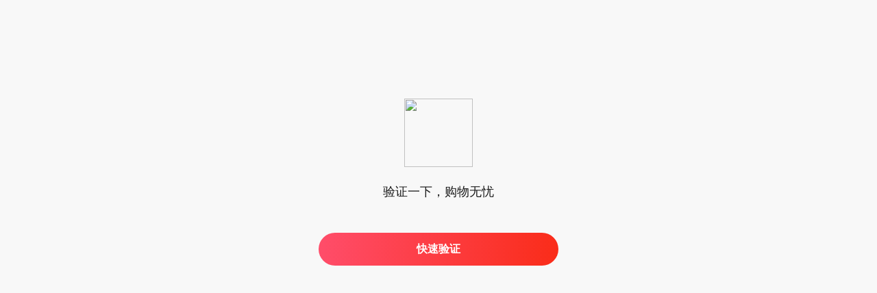

--- FILE ---
content_type: application/javascript
request_url: https://cfe.m.jd.com/privatedomain/risk_handler/03101900/js/chunk-lodash.9ca18afc.js
body_size: 103308
content:
var a2_0x2060=['startsWith','./node_modules/lodash-es/invert.js','./node_modules/lodash-es/toInteger.js','./node_modules/lodash-es/toIterator.js','Cache','method','./node_modules/lodash-es/_arrayPush.js','./node_modules/lodash-es/_apply.js','./node_modules/lodash-es/isObject.js','source','./node_modules/lodash-es/reject.js','deburr','./node_modules/lodash-es/isInteger.js','./node_modules/lodash-es/commit.js','./node_modules/lodash-es/pullAllBy.js','./node_modules/lodash-es/_toKey.js','./node_modules/lodash-es/_charsEndIndex.js','./node_modules/lodash-es/memoize.js','./node_modules/lodash-es/_createCompounder.js','exec','pick','isNative','./node_modules/lodash-es/each.js','stubArray','./node_modules/lodash-es/_isPrototype.js','./node_modules/lodash-es/_matchesStrictComparable.js','keysIn','./node_modules/lodash-es/toPlainObject.js','__index__','bindAll','map','assignIn','./node_modules/lodash-es/updateWith.js','./node_modules/lodash-es/thru.js','isObjectLike','./node_modules/lodash-es/next.js','./node_modules/lodash-es/lastIndexOf.js','./node_modules/lodash-es/gte.js','[object\x20Date]','./node_modules/lodash-es/_overArg.js','padStart','./node_modules/lodash-es/_isFlattenable.js','{\x0a/*\x20[wrapped\x20with\x20','./node_modules/lodash-es/_baseForOwnRight.js','./node_modules/lodash-es/matches.js','./node_modules/lodash-es/countBy.js','./node_modules/lodash-es/property.js','./node_modules/lodash-es/zip.js','call','[object\x20AsyncFunction]','./node_modules/lodash-es/dropWhile.js','Symbol(src)_1.','__chain__','./node_modules/lodash-es/ceil.js','./node_modules/lodash-es/attempt.js','./node_modules/lodash-es/_baseIteratee.js','./node_modules/lodash-es/_basePropertyDeep.js','./node_modules/lodash-es/intersectionBy.js','value','takeWhile','clone','uniqWith','./node_modules/lodash-es/_createAssigner.js','./node_modules/lodash-es/isSet.js','./node_modules/lodash-es/assignIn.js','./node_modules/lodash-es/defer.js','reverse','name','./node_modules/lodash-es/escapeRegExp.js','./node_modules/lodash-es/inRange.js','__data__','./node_modules/lodash-es/flatten.js','./node_modules/lodash-es/toArray.js','./node_modules/lodash-es/_baseDifference.js','./node_modules/lodash-es/_customOmitClone.js','uniq','[object\x20WeakMap]','./node_modules/lodash-es/_LodashWrapper.js','./node_modules/lodash-es/_arrayEachRight.js','message','byteOffset','test','./node_modules/lodash-es/_baseEach.js','./node_modules/lodash-es/min.js','./node_modules/lodash-es/_getData.js','./node_modules/lodash-es/mergeWith.js','truncate','./node_modules/lodash-es/_createRecurry.js','./node_modules/lodash-es/_wrapperClone.js','./node_modules/lodash-es/_baseUniq.js','$1.*?','./node_modules/lodash-es/unzip.js','./node_modules/lodash-es/bindKey.js','./node_modules/lodash-es/sortedIndexBy.js','./node_modules/lodash-es/values.js','./node_modules/lodash-es/_listCacheDelete.js','./node_modules/lodash-es/valuesIn.js','./node_modules/lodash-es/_baseToString.js','./node_modules/lodash-es/isObjectLike.js','./node_modules/lodash-es/round.js','./node_modules/lodash-es/_baseMatches.js','[object\x20Uint16Array]','./node_modules/lodash-es/_baseIsArrayBuffer.js','./node_modules/lodash-es/isBoolean.js','return\x20','unionBy','./node_modules/lodash-es/takeRightWhile.js','./node_modules/lodash-es/_baseSum.js','./node_modules/lodash-es/isPlainObject.js','./node_modules/lodash-es/_MapCache.js','thru','./node_modules/lodash-es/max.js','./node_modules/lodash-es/stubFalse.js','[object\x20Uint8Array]','./node_modules/lodash-es/toSafeInteger.js','forInRight','./node_modules/lodash-es/cloneWith.js','./node_modules/lodash-es/defaultsDeep.js','./node_modules/lodash-es/isTypedArray.js','./node_modules/lodash-es/_charsStartIndex.js','binding','defaults','./node_modules/lodash-es/pullAt.js','./node_modules/lodash-es/_createHybrid.js','./node_modules/lodash-es/zipObject.js','./node_modules/lodash-es/_baseUpdate.js','./node_modules/lodash-es/valueOf.js','./node_modules/lodash-es/map.js','before','[object\x20ArrayBuffer]','./node_modules/lodash-es/_baseIsSet.js','./node_modules/lodash-es/some.js','sampleSize','differenceBy','&gt;','omit','__iteratees__','./node_modules/lodash-es/conforms.js','./node_modules/lodash-es/sortedLastIndexBy.js','resolve','./node_modules/lodash-es/camelCase.js','stubString','charCodeAt','after','./node_modules/lodash-es/_castArrayLikeObject.js','./node_modules/lodash-es/collection.js','./node_modules/lodash-es/rearg.js','./node_modules/lodash-es/repeat.js','flatten','./node_modules/lodash-es/_shortOut.js','without','./node_modules/lodash-es/_castPath.js','./node_modules/lodash-es/_createPadding.js','intersectionBy','./node_modules/lodash-es/_baseUnary.js','./node_modules/lodash-es/_baseRest.js','set','./node_modules/lodash-es/_baseCreate.js','tail','./node_modules/lodash-es/_baseAt.js','index','join','./node_modules/lodash-es/forEachRight.js','./node_modules/lodash-es/_stringToArray.js','./node_modules/lodash-es/first.js','\x5cxac\x5cxb1\x5cxd7\x5cxf7\x5cx00-\x5cx2f\x5cx3a-\x5cx40\x5cx5b-\x5cx60\x5cx7b-\x5cxbf\x5cu2000-\x5cu206f\x20\x5ct\x5cx0b\x5cf\x5cxa0\x5cufeff\x5cn\x5cr\x5cu2028\x5cu2029\x5cu1680\x5cu180e\x5cu2000\x5cu2001\x5cu2002\x5cu2003\x5cu2004\x5cu2005\x5cu2006\x5cu2007\x5cu2008\x5cu2009\x5cu200a\x5cu202f\x5cu205f\x5cu3000','./node_modules/lodash-es/fromPairs.js','./node_modules/lodash-es/forOwnRight.js','./node_modules/lodash-es/stubString.js','mergeWith','sample','./node_modules/lodash-es/toPath.js','./node_modules/lodash-es/_arrayIncludesWith.js','A-Z\x5cxc0-\x5cxd6\x5cxd8-\x5cxde','ceil','invokeMap','(?:\x5cud83c[\x5cudde6-\x5cuddff]){2}','./node_modules/lodash-es/split.js','./node_modules/lodash-es/_Promise.js','[object\x20Number]','./node_modules/lodash-es/_assignMergeValue.js','./node_modules/lodash-es/date.default.js','[object\x20Map]','./node_modules/lodash-es/seq.default.js','object','./node_modules/lodash-es/toLength.js','cache','\x5cud800-\x5cudfff','./node_modules/lodash-es/_baseGetTag.js','matches','./node_modules/lodash-es/unset.js','constant','./node_modules/lodash-es/_baseClone.js','./node_modules/lodash-es/matchesProperty.js','templateSettings','boolean','first','./node_modules/lodash-es/_baseXor.js','./node_modules/lodash-es/stubArray.js','./node_modules/lodash-es/_createWrap.js','./node_modules/lodash-es/_basePullAt.js','./node_modules/lodash-es/_iteratorToArray.js','./node_modules/lodash-es/upperCase.js','./node_modules/lodash-es/_stringToPath.js','./node_modules/lodash-es/uniq.js','iterator','./node_modules/lodash-es/upperFirst.js','isDate','./node_modules/lodash-es/_arrayFilter.js','./node_modules/lodash-es/subtract.js','clamp','./node_modules/lodash-es/_createCtor.js','./node_modules/lodash-es/findLastKey.js','iteratee','./node_modules/lodash-es/_baseMergeDeep.js','./node_modules/lodash-es/castArray.js','kebabCase','./node_modules/lodash-es/_arraySample.js','maxBy','./node_modules/lodash-es/_objectToString.js','./node_modules/lodash-es/slice.js','./node_modules/lodash-es/_baseIsNaN.js','capitalize','./node_modules/lodash-es/_assocIndexOf.js','min','split','./node_modules/lodash-es/_getMapData.js','./node_modules/lodash-es/_copyArray.js','./node_modules/lodash-es/_createAggregator.js','Expected\x20a\x20function','./node_modules/lodash-es/transform.js','./node_modules/lodash-es/result.js','take','./node_modules/lodash-es/find.js','countBy','./node_modules/lodash-es/functions.js','./node_modules/lodash-es/_baseSlice.js','./node_modules/lodash-es/_Symbol.js','./node_modules/lodash-es/at.js','./node_modules/lodash-es/assign.js','./node_modules/lodash-es/_createCaseFirst.js','./node_modules/lodash-es/_arraySome.js','./node_modules/lodash-es/_baseFlatten.js','(?=','next','./node_modules/lodash-es/_Stack.js','./node_modules/lodash-es/_mapCacheHas.js','./node_modules/lodash-es/_baseSetData.js','./node_modules/lodash-es/reduce.js','./node_modules/lodash-es/_createOver.js','each','./node_modules/lodash-es/noop.js','wrapper','./node_modules/lodash-es/_composeArgsRight.js','./node_modules/lodash-es/_arrayMap.js','uniqBy','slice','./node_modules/lodash-es/wrapperLodash.js','(?:','./node_modules/lodash-es/_getHolder.js','callee','intersection','./node_modules/lodash-es/pick.js','./node_modules/lodash-es/add.js','./node_modules/lodash-es/_baseIntersection.js','./node_modules/lodash-es/sortedUniq.js','./node_modules/lodash-es/flatMapDepth.js','zip','./node_modules/lodash-es/truncate.js','./node_modules/lodash-es/_baseFindKey.js',';\x0a__p\x20+=\x20\x27','./node_modules/lodash-es/unary.js','./node_modules/lodash-es/startsWith.js','Right','./node_modules/lodash-es/_compareAscending.js','./node_modules/lodash-es/_baseSortedIndexBy.js','trailing','./node_modules/lodash-es/omit.js','./node_modules/lodash-es/isError.js','./node_modules/lodash-es/toPairsIn.js','./node_modules/lodash-es/isMap.js','./node_modules/lodash-es/_arraySampleSize.js','function','findKey','1e-','./node_modules/lodash-es/pull.js','./node_modules/lodash-es/_hashSet.js','isMap','defer','./node_modules/lodash-es/flatMap.js','create','./node_modules/lodash-es/string.js','apply','last','xorWith','./node_modules/lodash-es/sortedIndexOf.js','max','__actions__','./node_modules/lodash-es/compact.js','string','groupBy','forOwnRight','./node_modules/lodash-es/_isKey.js','attempt','[object\x20Error]','./node_modules/lodash-es/_baseFindIndex.js','./node_modules/lodash-es/_baseForRight.js','separator','./node_modules/lodash-es/_SetCache.js','reject','./node_modules/lodash-es/isArguments.js','conformsTo','./node_modules/lodash-es/_asciiWords.js','./node_modules/lodash-es/update.js','./node_modules/lodash-es/once.js','function(','./node_modules/lodash-es/tail.js','./node_modules/lodash-es/mixin.js','./node_modules/lodash-es/padEnd.js','toInteger','add','[object\x20Promise]','./node_modules/lodash-es/every.js','./node_modules/lodash-es/_setWrapToString.js','isSafeInteger','isFinite','./node_modules/lodash-es/xorWith.js','./node_modules/lodash-es/_stackDelete.js','now','./node_modules/lodash-es/unzipWith.js','./node_modules/lodash-es/object.js','prototype','./node_modules/lodash-es/_mergeData.js','difference','functionsIn','./node_modules/lodash-es/_WeakMap.js','./node_modules/lodash-es/_replaceHolders.js','constructor','./node_modules/lodash-es/_baseMerge.js','search','push','sum','./node_modules/lodash-es/assignInWith.js','./node_modules/lodash-es/join.js','reduce','./node_modules/lodash-es/sumBy.js','plant','toPairsIn','./node_modules/lodash-es/_LazyWrapper.js','./node_modules/lodash-es/identity.js','./node_modules/lodash-es/_copySymbols.js','./node_modules/lodash-es/_castSlice.js','./node_modules/lodash-es/_baseWrapperValue.js','./node_modules/lodash-es/_baseMatchesProperty.js','memoize','./node_modules/lodash-es/_shuffleSelf.js','./node_modules/lodash-es/isElement.js','./node_modules/lodash-es/_basePickBy.js','./node_modules/lodash-es/functionsIn.js','./node_modules/lodash-es/_nativeCreate.js','__dir__','./node_modules/lodash-es/findIndex.js','./node_modules/lodash-es/_hasUnicode.js','./node_modules/lodash-es/_copyObject.js','./node_modules/lodash-es/_cloneTypedArray.js','isArguments','./node_modules/lodash-es/keysIn.js','./node_modules/lodash-es/last.js','&amp;','./node_modules/lodash-es/zipObjectDeep.js','times','./node_modules/lodash-es/_baseValues.js','./node_modules/lodash-es/trim.js','forEachRight','./node_modules/lodash-es/now.js','sortedUniq','wrap','./node_modules/lodash-es/_toSource.js','./node_modules/lodash-es/_baseInvoke.js','__views__','./node_modules/lodash-es/_mapToArray.js','overSome','mean','./node_modules/lodash-es/_baseProperty.js','hasOwnProperty','u2028','./node_modules/lodash-es/isArrayLikeObject.js','./node_modules/lodash-es/_baseGt.js','./node_modules/lodash-es/take.js','floor','setWith','./node_modules/lodash-es/_baseSortedIndex.js','VERSION','head','./node_modules/lodash-es/_isMaskable.js','invoke','./node_modules/lodash-es/_baseTimes.js','unset','./node_modules/lodash-es/_isLaziable.js','rest','leading','./node_modules/lodash-es/get.js','Promise','./node_modules/lodash-es/_ListCache.js','./node_modules/lodash-es/uniqWith.js','curryRight','./node_modules/lodash-es/extend.js','./node_modules/lodash-es/isWeakMap.js','./node_modules/lodash-es/_baseGet.js','./node_modules/lodash-es/_baseLt.js','./node_modules/lodash-es/xorBy.js','chunk','sumBy','[object\x20Arguments]','./node_modules/lodash-es/clamp.js','./node_modules/lodash-es/findLastIndex.js','[object\x20String]','./node_modules/lodash-es/delay.js','upperFirst','functions','./node_modules/lodash-es/_createRange.js','./node_modules/lodash-es/isDate.js','isArray','[\x5cu0300-\x5cu036f\x5cufe20-\x5cufe2f\x5cu20d0-\x5cu20ff]','sort','./node_modules/lodash-es/isNull.js','endsWith','./node_modules/lodash-es/forOwn.js','./node_modules/lodash-es/plant.js','number','clear','./node_modules/lodash-es/entriesIn.js','./node_modules/lodash-es/mapValues.js','./node_modules/lodash-es/dropRight.js','Invalid\x20`variable`\x20option\x20passed\x20into\x20`_.template`','./node_modules/lodash-es/forIn.js','size','./node_modules/lodash-es/isArray.js','match','./node_modules/lodash-es/trimEnd.js','methodOf','nodeType','xorBy','forOwn','toLowerCase','bind','./node_modules/lodash-es/zipWith.js','./node_modules/lodash-es/gt.js','[object\x20Uint32Array]','./node_modules/lodash-es/_getWrapDetails.js','./node_modules/lodash-es/endsWith.js','./node_modules/lodash-es/negate.js','./node_modules/lodash-es/invokeMap.js','./node_modules/lodash-es/toFinite.js','takeRight','stubFalse','./node_modules/lodash-es/_insertWrapDetails.js','values','[object\x20Function]','defaultsDeep','./node_modules/lodash-es/isNumber.js','./node_modules/webpack/buildin/harmony-module.js','./node_modules/lodash-es/isRegExp.js','isTypedArray','buffer','./node_modules/lodash-es/flow.js','./node_modules/lodash-es/_baseSet.js','pull','./node_modules/lodash-es/isArrayBuffer.js','drop','gte','./node_modules/lodash-es/curry.js','./node_modules/lodash-es/_setCacheAdd.js','has','./node_modules/lodash-es/overEvery.js','./node_modules/lodash-es/capitalize.js','placeholder','./node_modules/lodash-es/reduceRight.js','./node_modules/lodash-es/_baseTrim.js','./node_modules/lodash-es/isSymbol.js','./node_modules/lodash-es/isUndefined.js','./node_modules/lodash-es/findKey.js','./node_modules/lodash-es/_baseLodash.js','./node_modules/lodash-es/_unescapeHtmlChar.js','./node_modules/lodash-es/isArrayLike.js','./node_modules/lodash-es/_baseKeysIn.js','./node_modules/lodash-es/templateSettings.js','./node_modules/lodash-es/keys.js','toPairs','./node_modules/lodash-es/hasIn.js','./node_modules/lodash-es/deburr.js','./node_modules/lodash-es/_root.js','./node_modules/lodash-es/_hashGet.js','./node_modules/lodash-es/partial.js','./node_modules/lodash-es/partialRight.js','./node_modules/lodash-es/union.js','ary','./node_modules/lodash-es/_baseClamp.js','./node_modules/lodash-es/flowRight.js',']\x20*/\x0a','partialRight','./node_modules/lodash-es/_reInterpolate.js','__takeCount__','./node_modules/lodash-es/pullAll.js','sortedLastIndex','isEqualWith','./node_modules/lodash-es/takeWhile.js','./node_modules/lodash-es/methodOf.js','\x27;\x0a','./node_modules/lodash-es/flattenDepth.js','splice','Map','./node_modules/lodash-es/cond.js','./node_modules/lodash-es/string.default.js','./node_modules/lodash-es/_getNative.js','./node_modules/lodash-es/chain.js','keys','./node_modules/lodash-es/lang.js','./node_modules/lodash-es/isBuffer.js','./node_modules/lodash-es/_hashHas.js','./node_modules/lodash-es/_castFunction.js','[object\x20Boolean]','./node_modules/lodash-es/keyBy.js','./node_modules/lodash-es/_cloneBuffer.js','length','./node_modules/lodash-es/startCase.js','./node_modules/lodash-es/_baseAssignValue.js','lastIndex','./node_modules/lodash-es/_mapCacheGet.js','./node_modules/lodash-es/isFinite.js','./node_modules/lodash-es/eachRight.js','./node_modules/lodash-es/eq.js','[object\x20Array]','./node_modules/lodash-es/divide.js','./node_modules/lodash-es/constant.js','toStringTag','//#\x20sourceURL=','__core-js_shared__','./node_modules/lodash-es/isMatchWith.js','./node_modules/lodash-es/_baseExtremum.js','commit','./node_modules/lodash-es/bindAll.js','valueOf','./node_modules/lodash-es/_baseConformsTo.js','findLastIndex','./node_modules/lodash-es/_isKeyable.js','./node_modules/lodash-es/unescape.js','./node_modules/lodash-es/_coreJsData.js','\x5cd*(?:1st|2nd|3rd|(?![123])\x5cdth)(?=\x5cb|[A-Z_])','./node_modules/lodash-es/_arrayEach.js','defineProperty','./node_modules/lodash-es/floor.js','./node_modules/lodash-es/_isIterateeCall.js','./node_modules/lodash-es/size.js','./node_modules/lodash-es/_equalByTag.js','./node_modules/lodash-es/padStart.js','chain','./node_modules/lodash-es/lowerFirst.js','replace','./node_modules/lodash-es/_isIndex.js','./node_modules/lodash-es/trimStart.js','type','./node_modules/lodash-es/_createMathOperation.js','./node_modules/lodash-es/template.js','./node_modules/lodash-es/function.js','delete','curry','./node_modules/lodash-es/words.js','invert','isUndefined','./node_modules/lodash-es/xor.js','[object\x20RegExp]','./node_modules/lodash-es/toString.js','noop','flip','./node_modules/lodash-es/uniqueId.js','./node_modules/lodash-es/nth.js','./node_modules/lodash-es/_baseIsEqual.js','./node_modules/lodash-es/_stackClear.js','imports','./node_modules/lodash-es/unionWith.js','cloneWith','(?:\x5cu200d(?:','./node_modules/lodash-es/merge.js','isFunction','cloneDeepWith','__lodash_hash_undefined__','./node_modules/lodash-es/omitBy.js','get','./node_modules/lodash-es/_assignValue.js','snakeCase','forEach','./node_modules/lodash-es/spread.js','assignInWith','./node_modules/lodash-es/sample.js','__wrapped__','./node_modules/lodash-es/isFunction.js','__filtered__','./node_modules/lodash-es/after.js','escapeRegExp','symbol','invertBy','./node_modules/lodash-es/_flatRest.js','camelCase','./node_modules/lodash-es/overSome.js','./node_modules/lodash-es/nthArg.js','./node_modules/lodash-es/_stringSize.js','./node_modules/lodash-es/isString.js','./node_modules/lodash-es/_cacheHas.js','./node_modules/lodash-es/_baseHas.js','./node_modules/lodash-es/_createFlow.js','./node_modules/lodash-es/_baseSortedUniq.js','./node_modules/lodash-es/_baseForOwn.js','variable','every','pad','./node_modules/lodash-es/wrapperReverse.js','./node_modules/lodash-es/_baseZipObject.js','./node_modules/lodash-es/escape.js',')\x20{\x0a','./node_modules/lodash-es/_stackSet.js','./node_modules/lodash-es/has.js','./node_modules/lodash-es/_baseIndexOf.js','unzipWith','[object\x20Set]','./node_modules/lodash-es/chunk.js','./node_modules/lodash-es/drop.js','./node_modules/lodash-es/_nodeUtil.js','./node_modules/lodash-es/_getSymbols.js','./node_modules/lodash-es/_setToPairs.js','./node_modules/lodash-es/seq.js','./node_modules/lodash-es/indexOf.js','./node_modules/lodash-es/reverse.js','[object\x20Int32Array]','__proto__','./node_modules/lodash-es/toNumber.js','./node_modules/lodash-es/partition.js','__values__','round','throttle','./node_modules/lodash-es/sortedLastIndexOf.js','toString','./node_modules/lodash-es/_getTag.js','lowerFirst','byteLength','toUpper','Symbol','./node_modules/lodash-es/conformsTo.js','./node_modules/lodash-es/_arrayLikeKeys.js','partition','./node_modules/lodash-es/_customDefaultsAssignIn.js'];(function(_0x42b2f3,_0x206081){var _0x1dd786=function(_0x5c3623){while(--_0x5c3623){_0x42b2f3['push'](_0x42b2f3['shift']());}};_0x1dd786(++_0x206081);}(a2_0x2060,0x123));var a2_0x1dd7=function(_0x42b2f3,_0x206081){_0x42b2f3=_0x42b2f3-0x0;var _0x1dd786=a2_0x2060[_0x42b2f3];return _0x1dd786;};(window['webpackJsonp']=window['webpackJsonp']||[])['push']([['chunk-lodash'],{'./node_modules/lodash-es/_DataView.js':function(_0x5c3623,_0x2703f4,_0x576307){var _0x310a6d=_0x576307('./node_modules/lodash-es/_getNative.js'),_0x15816d=_0x576307('./node_modules/lodash-es/_root.js'),_0xb9a141=Object(_0x310a6d['a'])(_0x15816d['a'],'DataView');_0x2703f4['a']=_0xb9a141;},'./node_modules/lodash-es/_Hash.js':function(_0x11b531,_0x2e0f3b,_0x3ae1ab){var _0x407e1d=a2_0x1dd7,_0x1cff75=_0x3ae1ab('./node_modules/lodash-es/_hashClear.js'),_0x4287ce=_0x3ae1ab('./node_modules/lodash-es/_hashDelete.js'),_0x51188a=_0x3ae1ab(_0x407e1d('0xc9')),_0x587a55=_0x3ae1ab(_0x407e1d('0xe4')),_0x47cdc5=_0x3ae1ab(_0x407e1d('0x286'));function _0x5b3264(_0x42a394){var _0x287cac=_0x407e1d,_0x6c8b65=-0x1,_0x917b44=null==_0x42a394?0x0:_0x42a394[_0x287cac('0xe9')];for(this[_0x287cac('0x8b')]();++_0x6c8b65<_0x917b44;){var _0x54992b=_0x42a394[_0x6c8b65];this['set'](_0x54992b[0x0],_0x54992b[0x1]);}}_0x5b3264[_0x407e1d('0x28')]['clear']=_0x1cff75['a'],_0x5b3264[_0x407e1d('0x28')][_0x407e1d('0x112')]=_0x4287ce['a'],_0x5b3264['prototype'][_0x407e1d('0x129')]=_0x51188a['a'],_0x5b3264[_0x407e1d('0x28')]['has']=_0x587a55['a'],_0x5b3264[_0x407e1d('0x28')]['set']=_0x47cdc5['a'],_0x2e0f3b['a']=_0x5b3264;},'./node_modules/lodash-es/_LazyWrapper.js':function(_0x4c2b87,_0x19f271,_0x1d74f7){var _0x17d0e4=a2_0x1dd7,_0x2cb90b=_0x1d74f7(_0x17d0e4('0x205')),_0x280501=_0x1d74f7(_0x17d0e4('0xbf'));function _0x530405(_0x59f499){var _0xdeba72=_0x17d0e4;this[_0xdeba72('0x130')]=_0x59f499,this[_0xdeba72('0x6')]=[],this['__dir__']=0x1,this[_0xdeba72('0x132')]=!0x1,this[_0xdeba72('0x1f0')]=[],this[_0xdeba72('0xd3')]=0xffffffff,this[_0xdeba72('0x58')]=[];}_0x530405[_0x17d0e4('0x28')]=Object(_0x2cb90b['a'])(_0x280501['a'][_0x17d0e4('0x28')]),_0x530405[_0x17d0e4('0x28')][_0x17d0e4('0x2e')]=_0x530405,_0x19f271['a']=_0x530405;},'./node_modules/lodash-es/_ListCache.js':function(_0x2f4404,_0x24c445,_0x410f85){var _0x56a6b1=a2_0x1dd7,_0x65e221=_0x410f85('./node_modules/lodash-es/_listCacheClear.js'),_0x41ac8a=_0x410f85(_0x56a6b1('0x1c7')),_0xdb5f2f=_0x410f85('./node_modules/lodash-es/_listCacheGet.js'),_0x202df9=_0x410f85('./node_modules/lodash-es/_listCacheHas.js'),_0xf8d44d=_0x410f85('./node_modules/lodash-es/_listCacheSet.js');function _0x49c7da(_0x15b86f){var _0x455196=_0x56a6b1,_0x478eff=-0x1,_0x332322=null==_0x15b86f?0x0:_0x15b86f['length'];for(this['clear']();++_0x478eff<_0x332322;){var _0xe69846=_0x15b86f[_0x478eff];this[_0x455196('0x204')](_0xe69846[0x0],_0xe69846[0x1]);}}_0x49c7da['prototype'][_0x56a6b1('0x8b')]=_0x65e221['a'],_0x49c7da['prototype']['delete']=_0x41ac8a['a'],_0x49c7da['prototype']['get']=_0xdb5f2f['a'],_0x49c7da['prototype']['has']=_0x202df9['a'],_0x49c7da[_0x56a6b1('0x28')][_0x56a6b1('0x204')]=_0xf8d44d['a'],_0x24c445['a']=_0x49c7da;},'./node_modules/lodash-es/_LodashWrapper.js':function(_0x11bc7d,_0x43a0b9,_0x5bcfc5){var _0x37e0d9=a2_0x1dd7,_0x393237=_0x5bcfc5(_0x37e0d9('0x205')),_0x33d05d=_0x5bcfc5(_0x37e0d9('0xbf'));function _0x3d4cc1(_0x194bb1,_0x3713d3){var _0x5ef1b0=_0x37e0d9;this['__wrapped__']=_0x194bb1,this['__actions__']=[],this['__chain__']=!!_0x3713d3,this['__index__']=0x0,this[_0x5ef1b0('0x15a')]=void 0x0;}_0x3d4cc1['prototype']=Object(_0x393237['a'])(_0x33d05d['a']['prototype']),_0x3d4cc1['prototype']['constructor']=_0x3d4cc1,_0x43a0b9['a']=_0x3d4cc1;},'./node_modules/lodash-es/_Map.js':function(_0x56df14,_0xf5b7aa,_0x37a576){var _0x3fd302=a2_0x1dd7,_0x36c5ef=_0x37a576('./node_modules/lodash-es/_getNative.js'),_0x2da6e1=_0x37a576('./node_modules/lodash-es/_root.js'),_0x2f1a5f=Object(_0x36c5ef['a'])(_0x2da6e1['a'],_0x3fd302('0xdc'));_0xf5b7aa['a']=_0x2f1a5f;},'./node_modules/lodash-es/_MapCache.js':function(_0x344912,_0x1c07ae,_0x3a3587){var _0x46af25=a2_0x1dd7,_0x3e3efc=_0x3a3587('./node_modules/lodash-es/_mapCacheClear.js'),_0x599b0a=_0x3a3587('./node_modules/lodash-es/_mapCacheDelete.js'),_0x3964cb=_0x3a3587(_0x46af25('0xed')),_0x465809=_0x3a3587(_0x46af25('0x25e')),_0x32f1f5=_0x3a3587('./node_modules/lodash-es/_mapCacheSet.js');function _0x160554(_0x318153){var _0x4ab142=_0x46af25,_0x14de0d=-0x1,_0x5e75fd=null==_0x318153?0x0:_0x318153['length'];for(this['clear']();++_0x14de0d<_0x5e75fd;){var _0xb78dde=_0x318153[_0x14de0d];this[_0x4ab142('0x204')](_0xb78dde[0x0],_0xb78dde[0x1]);}}_0x160554['prototype']['clear']=_0x3e3efc['a'],_0x160554['prototype']['delete']=_0x599b0a['a'],_0x160554['prototype']['get']=_0x3964cb['a'],_0x160554[_0x46af25('0x28')]['has']=_0x465809['a'],_0x160554['prototype']['set']=_0x32f1f5['a'],_0x1c07ae['a']=_0x160554;},'./node_modules/lodash-es/_Promise.js':function(_0xa50d39,_0x37c241,_0x378501){var _0x423363=a2_0x1dd7,_0x358545=_0x378501('./node_modules/lodash-es/_getNative.js'),_0x323728=_0x378501('./node_modules/lodash-es/_root.js'),_0x52d79d=Object(_0x358545['a'])(_0x323728['a'],_0x423363('0x6f'));_0x37c241['a']=_0x52d79d;},'./node_modules/lodash-es/_Set.js':function(_0x4c71de,_0xaaebb1,_0x51900e){var _0x2caa8a=_0x51900e('./node_modules/lodash-es/_getNative.js'),_0x24eadb=_0x51900e('./node_modules/lodash-es/_root.js'),_0x2a301c=Object(_0x2caa8a['a'])(_0x24eadb['a'],'Set');_0xaaebb1['a']=_0x2a301c;},'./node_modules/lodash-es/_SetCache.js':function(_0xf67f48,_0x42b920,_0x4e2906){var _0x5164c5=a2_0x1dd7,_0x1aeb4a=_0x4e2906('./node_modules/lodash-es/_MapCache.js'),_0x41c3ff=_0x4e2906(_0x5164c5('0xb5')),_0x5ca535=_0x4e2906('./node_modules/lodash-es/_setCacheHas.js');function _0x45012c(_0x47eef8){var _0x401d18=_0x5164c5,_0x311c19=-0x1,_0x39d605=null==_0x47eef8?0x0:_0x47eef8[_0x401d18('0xe9')];for(this[_0x401d18('0x1ae')]=new _0x1aeb4a['a']();++_0x311c19<_0x39d605;)this[_0x401d18('0x1d')](_0x47eef8[_0x311c19]);}_0x45012c['prototype']['add']=_0x45012c[_0x5164c5('0x28')]['push']=_0x41c3ff['a'],_0x45012c['prototype']['has']=_0x5ca535['a'],_0x42b920['a']=_0x45012c;},'./node_modules/lodash-es/_Stack.js':function(_0xa26491,_0x2f7c38,_0xba8107){var _0x1a9761=a2_0x1dd7,_0x230f2e=_0xba8107(_0x1a9761('0x70')),_0x7166ac=_0xba8107(_0x1a9761('0x11f')),_0x1a7856=_0xba8107(_0x1a9761('0x24')),_0x10e57d=_0xba8107('./node_modules/lodash-es/_stackGet.js'),_0x563df0=_0xba8107('./node_modules/lodash-es/_stackHas.js'),_0x3fcc22=_0xba8107(_0x1a9761('0x149'));function _0x804c9d(_0x43788b){var _0x59db6c=this['__data__']=new _0x230f2e['a'](_0x43788b);this['size']=_0x59db6c['size'];}_0x804c9d['prototype'][_0x1a9761('0x8b')]=_0x7166ac['a'],_0x804c9d[_0x1a9761('0x28')]['delete']=_0x1a7856['a'],_0x804c9d['prototype'][_0x1a9761('0x129')]=_0x10e57d['a'],_0x804c9d['prototype']['has']=_0x563df0['a'],_0x804c9d[_0x1a9761('0x28')]['set']=_0x3fcc22['a'],_0x2f7c38['a']=_0x804c9d;},'./node_modules/lodash-es/_Symbol.js':function(_0x1c8ff3,_0x3053c3,_0x27134c){var _0x42d39b=a2_0x1dd7,_0x36e109=_0x27134c('./node_modules/lodash-es/_root.js')['a'][_0x42d39b('0x163')];_0x3053c3['a']=_0x36e109;},'./node_modules/lodash-es/_Uint8Array.js':function(_0xc54c7f,_0x3a0ed4,_0x3e35c8){var _0xca78a=_0x3e35c8('./node_modules/lodash-es/_root.js')['a']['Uint8Array'];_0x3a0ed4['a']=_0xca78a;},'./node_modules/lodash-es/_WeakMap.js':function(_0x12d7d9,_0x2d44f7,_0x5b8d74){var _0x1f5335=a2_0x1dd7,_0x52704c=_0x5b8d74('./node_modules/lodash-es/_getNative.js'),_0x568dc0=_0x5b8d74(_0x1f5335('0xc8')),_0x346e35=Object(_0x52704c['a'])(_0x568dc0['a'],'WeakMap');_0x2d44f7['a']=_0x346e35;},'./node_modules/lodash-es/_apply.js':function(_0x2f9cbb,_0x21da7a,_0x299e1e){_0x21da7a['a']=function(_0x343385,_0x4fcfc7,_0x15863e){var _0x40728c=a2_0x1dd7;switch(_0x15863e['length']){case 0x0:return _0x343385['call'](_0x4fcfc7);case 0x1:return _0x343385['call'](_0x4fcfc7,_0x15863e[0x0]);case 0x2:return _0x343385[_0x40728c('0x198')](_0x4fcfc7,_0x15863e[0x0],_0x15863e[0x1]);case 0x3:return _0x343385[_0x40728c('0x198')](_0x4fcfc7,_0x15863e[0x0],_0x15863e[0x1],_0x15863e[0x2]);}return _0x343385['apply'](_0x4fcfc7,_0x15863e);};},'./node_modules/lodash-es/_arrayAggregator.js':function(_0x53705a,_0x53a0da,_0x473eb0){_0x53a0da['a']=function(_0x2396f3,_0xfaf696,_0x36e8e4,_0x312ea4){var _0x59b7ac=a2_0x1dd7;for(var _0x33ee55=-0x1,_0x22d175=null==_0x2396f3?0x0:_0x2396f3[_0x59b7ac('0xe9')];++_0x33ee55<_0x22d175;){var _0x2b3b9c=_0x2396f3[_0x33ee55];_0xfaf696(_0x312ea4,_0x2b3b9c,_0x36e8e4(_0x2b3b9c),_0x2396f3);}return _0x312ea4;};},'./node_modules/lodash-es/_arrayEach.js':function(_0x3113f4,_0xcf0a0,_0x3f7449){_0xcf0a0['a']=function(_0x1f20b4,_0x450a32){for(var _0x29b1e2=-0x1,_0x11bd95=null==_0x1f20b4?0x0:_0x1f20b4['length'];++_0x29b1e2<_0x11bd95&&!0x1!==_0x450a32(_0x1f20b4[_0x29b1e2],_0x29b1e2,_0x1f20b4););return _0x1f20b4;};},'./node_modules/lodash-es/_arrayEachRight.js':function(_0x2b88fa,_0x35dd6d,_0x2a8df9){_0x35dd6d['a']=function(_0x4cbf7a,_0x297cfb){for(var _0x20e092=null==_0x4cbf7a?0x0:_0x4cbf7a['length'];_0x20e092--&&!0x1!==_0x297cfb(_0x4cbf7a[_0x20e092],_0x20e092,_0x4cbf7a););return _0x4cbf7a;};},'./node_modules/lodash-es/_arrayEvery.js':function(_0x38b8f3,_0x2bf4d3,_0x49f765){_0x2bf4d3['a']=function(_0x49c718,_0x275664){for(var _0x124d63=-0x1,_0x5324c0=null==_0x49c718?0x0:_0x49c718['length'];++_0x124d63<_0x5324c0;)if(!_0x275664(_0x49c718[_0x124d63],_0x124d63,_0x49c718))return!0x1;return!0x0;};},'./node_modules/lodash-es/_arrayFilter.js':function(_0x2e8446,_0x5e58cc,_0x2f5cd2){_0x5e58cc['a']=function(_0x37f492,_0x521b31){var _0x1e7a1a=a2_0x1dd7;for(var _0x25ff71=-0x1,_0x5acf0c=null==_0x37f492?0x0:_0x37f492[_0x1e7a1a('0xe9')],_0x179dbe=0x0,_0x3312bc=[];++_0x25ff71<_0x5acf0c;){var _0x913819=_0x37f492[_0x25ff71];_0x521b31(_0x913819,_0x25ff71,_0x37f492)&&(_0x3312bc[_0x179dbe++]=_0x913819);}return _0x3312bc;};},'./node_modules/lodash-es/_arrayIncludes.js':function(_0x216d70,_0x10bf8d,_0x2fa25c){var _0x56f36c=_0x2fa25c('./node_modules/lodash-es/_baseIndexOf.js');_0x10bf8d['a']=function(_0x2dd2c5,_0x53916e){var _0x4de190=a2_0x1dd7;return!!(null==_0x2dd2c5?0x0:_0x2dd2c5[_0x4de190('0xe9')])&&Object(_0x56f36c['a'])(_0x2dd2c5,_0x53916e,0x0)>-0x1;};},'./node_modules/lodash-es/_arrayIncludesWith.js':function(_0x36413b,_0x1aa5f0,_0x4d7936){_0x1aa5f0['a']=function(_0x3c9978,_0x1d0fa3,_0x59cecc){for(var _0x30eff4=-0x1,_0x178044=null==_0x3c9978?0x0:_0x3c9978['length'];++_0x30eff4<_0x178044;)if(_0x59cecc(_0x1d0fa3,_0x3c9978[_0x30eff4]))return!0x0;return!0x1;};},'./node_modules/lodash-es/_arrayLikeKeys.js':function(_0x8e2a86,_0x3c9723,_0x20d048){var _0x193c77=a2_0x1dd7,_0x6c2578=_0x20d048(_0x193c77('0x69')),_0x4bcb06=_0x20d048(_0x193c77('0x13')),_0x20c6f5=_0x20d048('./node_modules/lodash-es/isArray.js'),_0x358810=_0x20d048('./node_modules/lodash-es/isBuffer.js'),_0x528fcc=_0x20d048('./node_modules/lodash-es/_isIndex.js'),_0x26bb83=_0x20d048('./node_modules/lodash-es/isTypedArray.js'),_0x360c4e=Object['prototype']['hasOwnProperty'];_0x3c9723['a']=function(_0x4c067d,_0x46a3c0){var _0x548cae=_0x193c77,_0x2aacbe=Object(_0x20c6f5['a'])(_0x4c067d),_0x7ac454=!_0x2aacbe&&Object(_0x4bcb06['a'])(_0x4c067d),_0x2635e7=!_0x2aacbe&&!_0x7ac454&&Object(_0x358810['a'])(_0x4c067d),_0x35aea9=!_0x2aacbe&&!_0x7ac454&&!_0x2635e7&&Object(_0x26bb83['a'])(_0x4c067d),_0x40541c=_0x2aacbe||_0x7ac454||_0x2635e7||_0x35aea9,_0x3ae718=_0x40541c?Object(_0x6c2578['a'])(_0x4c067d['length'],String):[],_0x2bad71=_0x3ae718[_0x548cae('0xe9')];for(var _0x4dc76f in _0x4c067d)!_0x46a3c0&&!_0x360c4e[_0x548cae('0x198')](_0x4c067d,_0x4dc76f)||_0x40541c&&('length'==_0x4dc76f||_0x2635e7&&('offset'==_0x4dc76f||'parent'==_0x4dc76f)||_0x35aea9&&(_0x548cae('0xad')==_0x4dc76f||'byteLength'==_0x4dc76f||'byteOffset'==_0x4dc76f)||Object(_0x528fcc['a'])(_0x4dc76f,_0x2bad71))||_0x3ae718['push'](_0x4dc76f);return _0x3ae718;};},'./node_modules/lodash-es/_arrayMap.js':function(_0x380a54,_0x21623a,_0x118e5a){_0x21623a['a']=function(_0x2a6397,_0x39f825){for(var _0x3cc6b3=-0x1,_0x3c87fe=null==_0x2a6397?0x0:_0x2a6397['length'],_0x4790c0=Array(_0x3c87fe);++_0x3cc6b3<_0x3c87fe;)_0x4790c0[_0x3cc6b3]=_0x39f825(_0x2a6397[_0x3cc6b3],_0x3cc6b3,_0x2a6397);return _0x4790c0;};},'./node_modules/lodash-es/_arrayPush.js':function(_0x4107c6,_0xddf51e,_0x4522a5){_0xddf51e['a']=function(_0x275337,_0x210c69){var _0x4a6b50=a2_0x1dd7;for(var _0x23b61c=-0x1,_0x5d9eed=_0x210c69[_0x4a6b50('0xe9')],_0x4253cb=_0x275337[_0x4a6b50('0xe9')];++_0x23b61c<_0x5d9eed;)_0x275337[_0x4253cb+_0x23b61c]=_0x210c69[_0x23b61c];return _0x275337;};},'./node_modules/lodash-es/_arrayReduce.js':function(_0x1bf3bb,_0x3c0857,_0x58f373){_0x3c0857['a']=function(_0x80e722,_0x58575c,_0x5ab67c,_0x2cfa0e){var _0x207815=-0x1,_0x47d01f=null==_0x80e722?0x0:_0x80e722['length'];for(_0x2cfa0e&&_0x47d01f&&(_0x5ab67c=_0x80e722[++_0x207815]);++_0x207815<_0x47d01f;)_0x5ab67c=_0x58575c(_0x5ab67c,_0x80e722[_0x207815],_0x207815,_0x80e722);return _0x5ab67c;};},'./node_modules/lodash-es/_arrayReduceRight.js':function(_0x26062a,_0x18d5c5,_0x419207){_0x18d5c5['a']=function(_0x2f26a9,_0x4e17de,_0x23be32,_0xd4c0af){var _0x138825=null==_0x2f26a9?0x0:_0x2f26a9['length'];for(_0xd4c0af&&_0x138825&&(_0x23be32=_0x2f26a9[--_0x138825]);_0x138825--;)_0x23be32=_0x4e17de(_0x23be32,_0x2f26a9[_0x138825],_0x138825,_0x2f26a9);return _0x23be32;};},'./node_modules/lodash-es/_arraySample.js':function(_0x239efa,_0x5599c8,_0x11006b){var _0x1578e3=_0x11006b('./node_modules/lodash-es/_baseRandom.js');_0x5599c8['a']=function(_0x3dbbd1){var _0x2eb2c0=a2_0x1dd7,_0x22d67e=_0x3dbbd1[_0x2eb2c0('0xe9')];return _0x22d67e?_0x3dbbd1[Object(_0x1578e3['a'])(0x0,_0x22d67e-0x1)]:void 0x0;};},'./node_modules/lodash-es/_arraySampleSize.js':function(_0x75e2a,_0x5a5716,_0x3b5e99){var _0x432c18=a2_0x1dd7,_0x1dff03=_0x3b5e99(_0x432c18('0xce')),_0x2ab8ee=_0x3b5e99('./node_modules/lodash-es/_copyArray.js'),_0x23f492=_0x3b5e99('./node_modules/lodash-es/_shuffleSelf.js');_0x5a5716['a']=function(_0x39a2eb,_0x18cfcd){return Object(_0x23f492['a'])(Object(_0x2ab8ee['a'])(_0x39a2eb),Object(_0x1dff03['a'])(_0x18cfcd,0x0,_0x39a2eb['length']));};},'./node_modules/lodash-es/_arrayShuffle.js':function(_0x59a39a,_0x382928,_0x41d128){var _0x3418a6=_0x41d128('./node_modules/lodash-es/_copyArray.js'),_0x24e728=_0x41d128('./node_modules/lodash-es/_shuffleSelf.js');_0x382928['a']=function(_0x32c9eb){return Object(_0x24e728['a'])(Object(_0x3418a6['a'])(_0x32c9eb));};},'./node_modules/lodash-es/_arraySome.js':function(_0x40b9fc,_0x2e602b,_0x5f36a0){_0x2e602b['a']=function(_0x46895a,_0x22dd3b){for(var _0x39d7ad=-0x1,_0x196625=null==_0x46895a?0x0:_0x46895a['length'];++_0x39d7ad<_0x196625;)if(_0x22dd3b(_0x46895a[_0x39d7ad],_0x39d7ad,_0x46895a))return!0x0;return!0x1;};},'./node_modules/lodash-es/_asciiSize.js':function(_0x38d7b3,_0x57c083,_0x55f0be){var _0x34e488=_0x55f0be('./node_modules/lodash-es/_baseProperty.js'),_0x2f5027=Object(_0x34e488['a'])('length');_0x57c083['a']=_0x2f5027;},'./node_modules/lodash-es/_asciiToArray.js':function(_0x416336,_0x19f15a,_0x387ddb){_0x19f15a['a']=function(_0x162f85){return _0x162f85['split']('');};},'./node_modules/lodash-es/_asciiWords.js':function(_0x2eec80,_0x151d05,_0x483e74){var _0x560a59=/[^\x00-\x2f\x3a-\x40\x5b-\x60\x7b-\x7f]+/g;_0x151d05['a']=function(_0x23f8f1){return _0x23f8f1['match'](_0x560a59)||[];};},'./node_modules/lodash-es/_assignMergeValue.js':function(_0x4ee29d,_0x195b58,_0x5d3908){var _0x57e6e4=a2_0x1dd7,_0x203905=_0x5d3908('./node_modules/lodash-es/_baseAssignValue.js'),_0x306c9d=_0x5d3908(_0x57e6e4('0xf0'));_0x195b58['a']=function(_0x2f75a3,_0x4adafc,_0x289879){(void 0x0!==_0x289879&&!Object(_0x306c9d['a'])(_0x2f75a3[_0x4adafc],_0x289879)||void 0x0===_0x289879&&!(_0x4adafc in _0x2f75a3))&&Object(_0x203905['a'])(_0x2f75a3,_0x4adafc,_0x289879);};},'./node_modules/lodash-es/_assignValue.js':function(_0x4f13d3,_0x4981af,_0x441ab9){var _0x247038=a2_0x1dd7,_0x29cba8=_0x441ab9(_0x247038('0xeb')),_0x470cb4=_0x441ab9('./node_modules/lodash-es/eq.js'),_0x59882f=Object['prototype'][_0x247038('0x5d')];_0x4981af['a']=function(_0x35807c,_0x3871c2,_0x2d37ca){var _0x31730a=_0x247038,_0x225bf6=_0x35807c[_0x3871c2];_0x59882f[_0x31730a('0x198')](_0x35807c,_0x3871c2)&&Object(_0x470cb4['a'])(_0x225bf6,_0x2d37ca)&&(void 0x0!==_0x2d37ca||_0x3871c2 in _0x35807c)||Object(_0x29cba8['a'])(_0x35807c,_0x3871c2,_0x2d37ca);};},'./node_modules/lodash-es/_assocIndexOf.js':function(_0xfac991,_0x18d021,_0x27f7f5){var _0x17b894=_0x27f7f5('./node_modules/lodash-es/eq.js');_0x18d021['a']=function(_0x4b8db0,_0x2b52fc){var _0xd8eb25=a2_0x1dd7;for(var _0x1fc321=_0x4b8db0[_0xd8eb25('0xe9')];_0x1fc321--;)if(Object(_0x17b894['a'])(_0x4b8db0[_0x1fc321][0x0],_0x2b52fc))return _0x1fc321;return-0x1;};},'./node_modules/lodash-es/_baseAggregator.js':function(_0x4304f0,_0x1fcb05,_0x5a9e5a){var _0x38381a=a2_0x1dd7,_0x4fff80=_0x5a9e5a(_0x38381a('0x1ba'));_0x1fcb05['a']=function(_0x2ebc72,_0x33edf7,_0x39a5f5,_0x71cc0a){return Object(_0x4fff80['a'])(_0x2ebc72,function(_0x2440ec,_0x348ab0,_0x55f017){_0x33edf7(_0x71cc0a,_0x2440ec,_0x39a5f5(_0x2440ec),_0x55f017);}),_0x71cc0a;};},'./node_modules/lodash-es/_baseAssign.js':function(_0x2a7077,_0x30a1e4,_0x309a2e){var _0x17a0bb=a2_0x1dd7,_0x5031b4=_0x309a2e(_0x17a0bb('0x48')),_0x2b6eba=_0x309a2e('./node_modules/lodash-es/keys.js');_0x30a1e4['a']=function(_0xe880ed,_0x3c7ad8){return _0xe880ed&&Object(_0x5031b4['a'])(_0x3c7ad8,Object(_0x2b6eba['a'])(_0x3c7ad8),_0xe880ed);};},'./node_modules/lodash-es/_baseAssignIn.js':function(_0x43ff98,_0x4f3a6a,_0x410f46){var _0x1a06c6=a2_0x1dd7,_0x26b079=_0x410f46(_0x1a06c6('0x48')),_0x102142=_0x410f46('./node_modules/lodash-es/keysIn.js');_0x4f3a6a['a']=function(_0xf9bb6c,_0x2dcec4){return _0xf9bb6c&&Object(_0x26b079['a'])(_0x2dcec4,Object(_0x102142['a'])(_0x2dcec4),_0xf9bb6c);};},'./node_modules/lodash-es/_baseAssignValue.js':function(_0x10e987,_0x2f730b,_0x1cd2ae){var _0xe05888=_0x1cd2ae('./node_modules/lodash-es/_defineProperty.js');_0x2f730b['a']=function(_0x1955e4,_0x587725,_0x77867){'__proto__'==_0x587725&&_0xe05888['a']?Object(_0xe05888['a'])(_0x1955e4,_0x587725,{'configurable':!0x0,'enumerable':!0x0,'value':_0x77867,'writable':!0x0}):_0x1955e4[_0x587725]=_0x77867;};},'./node_modules/lodash-es/_baseAt.js':function(_0x19c24d,_0x15b8db,_0x3b3d87){var _0x35c9fc=a2_0x1dd7,_0x1fad15=_0x3b3d87(_0x35c9fc('0x6e'));_0x15b8db['a']=function(_0x472bf2,_0x5ae51e){for(var _0x362864=-0x1,_0x4e3a4b=_0x5ae51e['length'],_0x3359e6=Array(_0x4e3a4b),_0xb52dbe=null==_0x472bf2;++_0x362864<_0x4e3a4b;)_0x3359e6[_0x362864]=_0xb52dbe?void 0x0:Object(_0x1fad15['a'])(_0x472bf2,_0x5ae51e[_0x362864]);return _0x3359e6;};},'./node_modules/lodash-es/_baseClamp.js':function(_0x36aec5,_0x3eaefd,_0x441703){_0x3eaefd['a']=function(_0x596f2a,_0x5c4a76,_0x34f9c7){return _0x596f2a==_0x596f2a&&(void 0x0!==_0x34f9c7&&(_0x596f2a=_0x596f2a<=_0x34f9c7?_0x596f2a:_0x34f9c7),void 0x0!==_0x5c4a76&&(_0x596f2a=_0x596f2a>=_0x5c4a76?_0x596f2a:_0x5c4a76)),_0x596f2a;};},'./node_modules/lodash-es/_baseClone.js':function(_0x478f6f,_0x352e73,_0x2054aa){var _0x35e944=a2_0x1dd7,_0x4626ba=_0x2054aa('./node_modules/lodash-es/_Stack.js'),_0x42e959=_0x2054aa('./node_modules/lodash-es/_arrayEach.js'),_0xbdcba1=_0x2054aa('./node_modules/lodash-es/_assignValue.js'),_0x258e43=_0x2054aa('./node_modules/lodash-es/_baseAssign.js'),_0x3fdae3=_0x2054aa('./node_modules/lodash-es/_baseAssignIn.js'),_0x41427a=_0x2054aa('./node_modules/lodash-es/_cloneBuffer.js'),_0x1bde3a=_0x2054aa('./node_modules/lodash-es/_copyArray.js'),_0x3e9ba7=_0x2054aa(_0x35e944('0x3b')),_0x13c8e3=_0x2054aa('./node_modules/lodash-es/_copySymbolsIn.js'),_0x3fb96b=_0x2054aa('./node_modules/lodash-es/_getAllKeys.js'),_0x1bb1d5=_0x2054aa('./node_modules/lodash-es/_getAllKeysIn.js'),_0x5e41fe=_0x2054aa('./node_modules/lodash-es/_getTag.js'),_0xd98882=_0x2054aa('./node_modules/lodash-es/_initCloneArray.js'),_0x5c8750=_0x2054aa('./node_modules/lodash-es/_initCloneByTag.js'),_0x5c245a=_0x2054aa('./node_modules/lodash-es/_initCloneObject.js'),_0x188193=_0x2054aa('./node_modules/lodash-es/isArray.js'),_0x947e0c=_0x2054aa('./node_modules/lodash-es/isBuffer.js'),_0x2afed1=_0x2054aa(_0x35e944('0x280')),_0x42cae9=_0x2054aa('./node_modules/lodash-es/isObject.js'),_0x4cd35a=_0x2054aa('./node_modules/lodash-es/isSet.js'),_0x1d56d0=_0x2054aa('./node_modules/lodash-es/keys.js'),_0x101d05=_0x2054aa('./node_modules/lodash-es/keysIn.js'),_0xea071e='[object\x20Arguments]',_0x4ab715='[object\x20Function]',_0x2dc0a6='[object\x20Object]',_0x5dd486={};_0x5dd486[_0xea071e]=_0x5dd486[_0x35e944('0xf1')]=_0x5dd486[_0x35e944('0x1e9')]=_0x5dd486['[object\x20DataView]']=_0x5dd486['[object\x20Boolean]']=_0x5dd486['[object\x20Date]']=_0x5dd486['[object\x20Float32Array]']=_0x5dd486['[object\x20Float64Array]']=_0x5dd486['[object\x20Int8Array]']=_0x5dd486['[object\x20Int16Array]']=_0x5dd486[_0x35e944('0x156')]=_0x5dd486['[object\x20Map]']=_0x5dd486['[object\x20Number]']=_0x5dd486[_0x2dc0a6]=_0x5dd486['[object\x20RegExp]']=_0x5dd486['[object\x20Set]']=_0x5dd486['[object\x20String]']=_0x5dd486['[object\x20Symbol]']=_0x5dd486[_0x35e944('0x1d9')]=_0x5dd486['[object\x20Uint8ClampedArray]']=_0x5dd486[_0x35e944('0x1cd')]=_0x5dd486['[object\x20Uint32Array]']=!0x0,_0x5dd486['[object\x20Error]']=_0x5dd486[_0x4ab715]=_0x5dd486['[object\x20WeakMap]']=!0x1,_0x352e73['a']=function _0x67976c(_0x44e58c,_0x2de855,_0xa6545b,_0x99078a,_0x436c47,_0x27bbde){var _0xc61591=_0x35e944,_0x53c36f,_0x89ea93=0x1&_0x2de855,_0x3e84ed=0x2&_0x2de855,_0x205442=0x4&_0x2de855;if(_0xa6545b&&(_0x53c36f=_0x436c47?_0xa6545b(_0x44e58c,_0x99078a,_0x436c47,_0x27bbde):_0xa6545b(_0x44e58c)),void 0x0!==_0x53c36f)return _0x53c36f;if(!Object(_0x42cae9['a'])(_0x44e58c))return _0x44e58c;var _0xb80c07=Object(_0x188193['a'])(_0x44e58c);if(_0xb80c07){if(_0x53c36f=Object(_0xd98882['a'])(_0x44e58c),!_0x89ea93)return Object(_0x1bde3a['a'])(_0x44e58c,_0x53c36f);}else{var _0x4b744d=Object(_0x5e41fe['a'])(_0x44e58c),_0x146279=_0x4b744d==_0x4ab715||'[object\x20GeneratorFunction]'==_0x4b744d;if(Object(_0x947e0c['a'])(_0x44e58c))return Object(_0x41427a['a'])(_0x44e58c,_0x89ea93);if(_0x4b744d==_0x2dc0a6||_0x4b744d==_0xea071e||_0x146279&&!_0x436c47){if(_0x53c36f=_0x3e84ed||_0x146279?{}:Object(_0x5c245a['a'])(_0x44e58c),!_0x89ea93)return _0x3e84ed?Object(_0x13c8e3['a'])(_0x44e58c,Object(_0x3fdae3['a'])(_0x53c36f,_0x44e58c)):Object(_0x3e9ba7['a'])(_0x44e58c,Object(_0x258e43['a'])(_0x53c36f,_0x44e58c));}else{if(!_0x5dd486[_0x4b744d])return _0x436c47?_0x44e58c:{};_0x53c36f=Object(_0x5c8750['a'])(_0x44e58c,_0x4b744d,_0x89ea93);}}_0x27bbde||(_0x27bbde=new _0x4626ba['a']());var _0x2efeff=_0x27bbde[_0xc61591('0x129')](_0x44e58c);if(_0x2efeff)return _0x2efeff;_0x27bbde['set'](_0x44e58c,_0x53c36f),Object(_0x4cd35a['a'])(_0x44e58c)?_0x44e58c['forEach'](function(_0x293ff0){var _0x175ff2=_0xc61591;_0x53c36f[_0x175ff2('0x1d')](_0x67976c(_0x293ff0,_0x2de855,_0xa6545b,_0x293ff0,_0x44e58c,_0x27bbde));}):Object(_0x2afed1['a'])(_0x44e58c)&&_0x44e58c[_0xc61591('0x12c')](function(_0x26b5dd,_0x4b0fb1){_0x53c36f['set'](_0x4b0fb1,_0x67976c(_0x26b5dd,_0x2de855,_0xa6545b,_0x4b0fb1,_0x44e58c,_0x27bbde));});var _0x484c80=_0x205442?_0x3e84ed?_0x1bb1d5['a']:_0x3fb96b['a']:_0x3e84ed?_0x101d05['a']:_0x1d56d0['a'],_0x3c3716=_0xb80c07?void 0x0:_0x484c80(_0x44e58c);return Object(_0x42e959['a'])(_0x3c3716||_0x44e58c,function(_0x3efd94,_0x4ecc66){_0x3c3716&&(_0x3efd94=_0x44e58c[_0x4ecc66=_0x3efd94]),Object(_0xbdcba1['a'])(_0x53c36f,_0x4ecc66,_0x67976c(_0x3efd94,_0x2de855,_0xa6545b,_0x4ecc66,_0x44e58c,_0x27bbde));}),_0x53c36f;};},'./node_modules/lodash-es/_baseConforms.js':function(_0x2d000a,_0x21cac3,_0x2cc81a){var _0x485f2e=_0x2cc81a('./node_modules/lodash-es/_baseConformsTo.js'),_0x450a68=_0x2cc81a('./node_modules/lodash-es/keys.js');_0x21cac3['a']=function(_0x4f64af){var _0x5322a9=Object(_0x450a68['a'])(_0x4f64af);return function(_0x1eeefa){return Object(_0x485f2e['a'])(_0x1eeefa,_0x4f64af,_0x5322a9);};};},'./node_modules/lodash-es/_baseConformsTo.js':function(_0x29beb0,_0x5d5299,_0x106466){_0x5d5299['a']=function(_0x386ce7,_0x3a8a50,_0x1eaa8e){var _0x115439=_0x1eaa8e['length'];if(null==_0x386ce7)return!_0x115439;for(_0x386ce7=Object(_0x386ce7);_0x115439--;){var _0x1026cd=_0x1eaa8e[_0x115439],_0x5a3ae4=_0x3a8a50[_0x1026cd],_0x5d3eab=_0x386ce7[_0x1026cd];if(void 0x0===_0x5d3eab&&!(_0x1026cd in _0x386ce7)||!_0x5a3ae4(_0x5d3eab))return!0x1;}return!0x0;};},'./node_modules/lodash-es/_baseCreate.js':function(_0x405bf0,_0x55c3df,_0xd48a7e){var _0x48aa84=_0xd48a7e('./node_modules/lodash-es/isObject.js'),_0x54971d=Object['create'],_0x54b891=function(){function _0x3a9d2d(){}return function(_0xf1c60d){var _0x58bb53=a2_0x1dd7;if(!Object(_0x48aa84['a'])(_0xf1c60d))return{};if(_0x54971d)return _0x54971d(_0xf1c60d);_0x3a9d2d[_0x58bb53('0x28')]=_0xf1c60d;var _0xf8279=new _0x3a9d2d();return _0x3a9d2d['prototype']=void 0x0,_0xf8279;};}();_0x55c3df['a']=_0x54b891;},'./node_modules/lodash-es/_baseDelay.js':function(_0x3c876a,_0x2a0b37,_0x67ba02){_0x2a0b37['a']=function(_0x4fbaf1,_0x2b69a3,_0x45e0a8){var _0xb0c820=a2_0x1dd7;if(_0xb0c820('0x282')!=typeof _0x4fbaf1)throw new TypeError('Expected\x20a\x20function');return setTimeout(function(){var _0x2d4343=_0xb0c820;_0x4fbaf1[_0x2d4343('0x1')](void 0x0,_0x45e0a8);},_0x2b69a3);};},'./node_modules/lodash-es/_baseDifference.js':function(_0x3a9b34,_0x98e59a,_0x565bf1){var _0x32ecda=a2_0x1dd7,_0x49a5b7=_0x565bf1(_0x32ecda('0x11')),_0x50ae34=_0x565bf1('./node_modules/lodash-es/_arrayIncludes.js'),_0x1dfece=_0x565bf1('./node_modules/lodash-es/_arrayIncludesWith.js'),_0x45fb13=_0x565bf1(_0x32ecda('0x266')),_0x311400=_0x565bf1(_0x32ecda('0x202')),_0x53663d=_0x565bf1('./node_modules/lodash-es/_cacheHas.js');_0x98e59a['a']=function(_0x59c0d3,_0x152305,_0x58a7a3,_0x4a3979){var _0x5654b9=_0x32ecda,_0x141251=-0x1,_0x1caea4=_0x50ae34['a'],_0x406a99=!0x0,_0x251870=_0x59c0d3['length'],_0x4b9d01=[],_0x3d10f5=_0x152305['length'];if(!_0x251870)return _0x4b9d01;_0x58a7a3&&(_0x152305=Object(_0x45fb13['a'])(_0x152305,Object(_0x311400['a'])(_0x58a7a3))),_0x4a3979?(_0x1caea4=_0x1dfece['a'],_0x406a99=!0x1):_0x152305[_0x5654b9('0xe9')]>=0xc8&&(_0x1caea4=_0x53663d['a'],_0x406a99=!0x1,_0x152305=new _0x49a5b7['a'](_0x152305));_0x23646c:for(;++_0x141251<_0x251870;){var _0x5d6769=_0x59c0d3[_0x141251],_0x3001ba=null==_0x58a7a3?_0x5d6769:_0x58a7a3(_0x5d6769);if(_0x5d6769=_0x4a3979||0x0!==_0x5d6769?_0x5d6769:0x0,_0x406a99&&_0x3001ba==_0x3001ba){for(var _0x3d0f37=_0x3d10f5;_0x3d0f37--;)if(_0x152305[_0x3d0f37]===_0x3001ba)continue _0x23646c;_0x4b9d01['push'](_0x5d6769);}else _0x1caea4(_0x152305,_0x3001ba,_0x4a3979)||_0x4b9d01['push'](_0x5d6769);}return _0x4b9d01;};},'./node_modules/lodash-es/_baseEach.js':function(_0x272c6d,_0xe5ce65,_0x12d4c1){var _0x345b32=a2_0x1dd7,_0x404cd6=_0x12d4c1(_0x345b32('0x141')),_0x428055=_0x12d4c1('./node_modules/lodash-es/_createBaseEach.js'),_0x1bf931=Object(_0x428055['a'])(_0x404cd6['a']);_0xe5ce65['a']=_0x1bf931;},'./node_modules/lodash-es/_baseEachRight.js':function(_0x470ee5,_0x37b594,_0x4dd861){var _0x272444=_0x4dd861('./node_modules/lodash-es/_baseForOwnRight.js'),_0x3d02b5=_0x4dd861('./node_modules/lodash-es/_createBaseEach.js'),_0x18bc47=Object(_0x3d02b5['a'])(_0x272444['a'],!0x0);_0x37b594['a']=_0x18bc47;},'./node_modules/lodash-es/_baseEvery.js':function(_0xacd1fc,_0x5a4a2f,_0xb9f82e){var _0x5b3694=a2_0x1dd7,_0x642131=_0xb9f82e(_0x5b3694('0x1ba'));_0x5a4a2f['a']=function(_0x22d048,_0x4b579d){var _0x27bbce=!0x0;return Object(_0x642131['a'])(_0x22d048,function(_0xcc0024,_0x57d6fc,_0x5383ad){return _0x27bbce=!!_0x4b579d(_0xcc0024,_0x57d6fc,_0x5383ad);}),_0x27bbce;};},'./node_modules/lodash-es/_baseExtremum.js':function(_0x203699,_0x93b4cd,_0x2be675){var _0xf924dd=_0x2be675('./node_modules/lodash-es/isSymbol.js');_0x93b4cd['a']=function(_0xbffae6,_0x4acd37,_0x51fd69){for(var _0x5617d8=-0x1,_0x231a0a=_0xbffae6['length'];++_0x5617d8<_0x231a0a;){var _0x35c46c=_0xbffae6[_0x5617d8],_0x34d155=_0x4acd37(_0x35c46c);if(null!=_0x34d155&&(void 0x0===_0x3f5039?_0x34d155==_0x34d155&&!Object(_0xf924dd['a'])(_0x34d155):_0x51fd69(_0x34d155,_0x3f5039)))var _0x3f5039=_0x34d155,_0x7ad846=_0x35c46c;}return _0x7ad846;};},'./node_modules/lodash-es/_baseFill.js':function(_0x666889,_0x1c21e6,_0x42fa80){var _0x3597f6=_0x42fa80('./node_modules/lodash-es/toInteger.js'),_0x3b3bb3=_0x42fa80('./node_modules/lodash-es/toLength.js');_0x1c21e6['a']=function(_0xc51032,_0x529683,_0xeabaa6,_0x54df9b){var _0x430810=_0xc51032['length'];for((_0xeabaa6=Object(_0x3597f6['a'])(_0xeabaa6))<0x0&&(_0xeabaa6=-_0xeabaa6>_0x430810?0x0:_0x430810+_0xeabaa6),(_0x54df9b=void 0x0===_0x54df9b||_0x54df9b>_0x430810?_0x430810:Object(_0x3597f6['a'])(_0x54df9b))<0x0&&(_0x54df9b+=_0x430810),_0x54df9b=_0xeabaa6>_0x54df9b?0x0:Object(_0x3b3bb3['a'])(_0x54df9b);_0xeabaa6<_0x54df9b;)_0xc51032[_0xeabaa6++]=_0x529683;return _0xc51032;};},'./node_modules/lodash-es/_baseFilter.js':function(_0x4763d1,_0x1724f3,_0x287ed4){var _0x530873=a2_0x1dd7,_0x3e9f9f=_0x287ed4(_0x530873('0x1ba'));_0x1724f3['a']=function(_0x26ce6c,_0x4d5acd){var _0x322259=[];return Object(_0x3e9f9f['a'])(_0x26ce6c,function(_0x15658d,_0x484a66,_0x176d71){_0x4d5acd(_0x15658d,_0x484a66,_0x176d71)&&_0x322259['push'](_0x15658d);}),_0x322259;};},'./node_modules/lodash-es/_baseFindIndex.js':function(_0x55e66e,_0x4383e5,_0x20c996){_0x4383e5['a']=function(_0x51c099,_0x44c264,_0x20cfea,_0x1c4ce3){for(var _0x4aadc7=_0x51c099['length'],_0x5e2993=_0x20cfea+(_0x1c4ce3?0x1:-0x1);_0x1c4ce3?_0x5e2993--:++_0x5e2993<_0x4aadc7;)if(_0x44c264(_0x51c099[_0x5e2993],_0x5e2993,_0x51c099))return _0x5e2993;return-0x1;};},'./node_modules/lodash-es/_baseFindKey.js':function(_0x104919,_0xcd4c11,_0x454a60){_0xcd4c11['a']=function(_0x2280f8,_0x466596,_0x6a9b9b){var _0x39c306;return _0x6a9b9b(_0x2280f8,function(_0xa445bb,_0x195e14,_0x551f6b){if(_0x466596(_0xa445bb,_0x195e14,_0x551f6b))return _0x39c306=_0x195e14,!0x1;}),_0x39c306;};},'./node_modules/lodash-es/_baseFlatten.js':function(_0x65f4fb,_0x1f2f76,_0x4ebe17){var _0x1a5e20=a2_0x1dd7,_0x3f6d52=_0x4ebe17('./node_modules/lodash-es/_arrayPush.js'),_0xcea1e9=_0x4ebe17(_0x1a5e20('0x191'));_0x1f2f76['a']=function _0x1a7988(_0x72480f,_0x417a2e,_0x3bdfef,_0x21f5d8,_0x171228){var _0x4fa0e2=-0x1,_0x79c7a=_0x72480f['length'];for(_0x3bdfef||(_0x3bdfef=_0xcea1e9['a']),_0x171228||(_0x171228=[]);++_0x4fa0e2<_0x79c7a;){var _0x2fccab=_0x72480f[_0x4fa0e2];_0x417a2e>0x0&&_0x3bdfef(_0x2fccab)?_0x417a2e>0x1?_0x1a7988(_0x2fccab,_0x417a2e-0x1,_0x3bdfef,_0x21f5d8,_0x171228):Object(_0x3f6d52['a'])(_0x171228,_0x2fccab):_0x21f5d8||(_0x171228[_0x171228['length']]=_0x2fccab);}return _0x171228;};},'./node_modules/lodash-es/_baseFor.js':function(_0x435d0d,_0x893a55,_0x10faf7){var _0x18ddf0=_0x10faf7('./node_modules/lodash-es/_createBaseFor.js'),_0x2b71ce=Object(_0x18ddf0['a'])();_0x893a55['a']=_0x2b71ce;},'./node_modules/lodash-es/_baseForOwn.js':function(_0x2a09a4,_0x3d1501,_0x214de6){var _0x458823=_0x214de6('./node_modules/lodash-es/_baseFor.js'),_0x16c3d1=_0x214de6('./node_modules/lodash-es/keys.js');_0x3d1501['a']=function(_0x28b41f,_0x4c55e2){return _0x28b41f&&Object(_0x458823['a'])(_0x28b41f,_0x4c55e2,_0x16c3d1['a']);};},'./node_modules/lodash-es/_baseForOwnRight.js':function(_0x2e28f6,_0xacba08,_0x534c81){var _0x50bd72=_0x534c81('./node_modules/lodash-es/_baseForRight.js'),_0x34f74d=_0x534c81('./node_modules/lodash-es/keys.js');_0xacba08['a']=function(_0x27ef5d,_0x1ae72b){return _0x27ef5d&&Object(_0x50bd72['a'])(_0x27ef5d,_0x1ae72b,_0x34f74d['a']);};},'./node_modules/lodash-es/_baseForRight.js':function(_0x93e618,_0x156f62,_0x21551a){var _0x1beeed=_0x21551a('./node_modules/lodash-es/_createBaseFor.js'),_0x4a6e75=Object(_0x1beeed['a'])(!0x0);_0x156f62['a']=_0x4a6e75;},'./node_modules/lodash-es/_baseFunctions.js':function(_0x12a0af,_0x10ada5,_0x98c936){var _0x5cc5c3=a2_0x1dd7,_0x544c92=_0x98c936(_0x5cc5c3('0x238')),_0x1e7842=_0x98c936('./node_modules/lodash-es/isFunction.js');_0x10ada5['a']=function(_0x52188d,_0x165537){return Object(_0x544c92['a'])(_0x165537,function(_0x2f585e){return Object(_0x1e7842['a'])(_0x52188d[_0x2f585e]);});};},'./node_modules/lodash-es/_baseGet.js':function(_0x442c6e,_0x5a4abb,_0x7a4f3a){var _0x1aab36=a2_0x1dd7,_0xdf7c1c=_0x7a4f3a('./node_modules/lodash-es/_castPath.js'),_0x52c41e=_0x7a4f3a(_0x1aab36('0x177'));_0x5a4abb['a']=function(_0x1d70be,_0x2bf42b){var _0x294d1c=_0x1aab36;for(var _0x852e52=0x0,_0x46e331=(_0x2bf42b=Object(_0xdf7c1c['a'])(_0x2bf42b,_0x1d70be))[_0x294d1c('0xe9')];null!=_0x1d70be&&_0x852e52<_0x46e331;)_0x1d70be=_0x1d70be[Object(_0x52c41e['a'])(_0x2bf42b[_0x852e52++])];return _0x852e52&&_0x852e52==_0x46e331?_0x1d70be:void 0x0;};},'./node_modules/lodash-es/_baseGetAllKeys.js':function(_0x58e34e,_0x48f985,_0x81453c){var _0x50c9e7=_0x81453c('./node_modules/lodash-es/_arrayPush.js'),_0x2a9c75=_0x81453c('./node_modules/lodash-es/isArray.js');_0x48f985['a']=function(_0x1e72a3,_0x1031c5,_0x3a765b){var _0x24acfe=_0x1031c5(_0x1e72a3);return Object(_0x2a9c75['a'])(_0x1e72a3)?_0x24acfe:Object(_0x50c9e7['a'])(_0x24acfe,_0x3a765b(_0x1e72a3));};},'./node_modules/lodash-es/_baseGetTag.js':function(_0x5d80a8,_0x4fa4a3,_0x167be6){var _0x1a3b46=a2_0x1dd7,_0xb96ee6=_0x167be6('./node_modules/lodash-es/_Symbol.js'),_0x534c16=_0x167be6('./node_modules/lodash-es/_getRawTag.js'),_0x60855f=_0x167be6(_0x1a3b46('0x243')),_0xf6eca3=_0xb96ee6['a']?_0xb96ee6['a']['toStringTag']:void 0x0;_0x4fa4a3['a']=function(_0x79c432){return null==_0x79c432?void 0x0===_0x79c432?'[object\x20Undefined]':'[object\x20Null]':_0xf6eca3&&_0xf6eca3 in Object(_0x79c432)?Object(_0x534c16['a'])(_0x79c432):Object(_0x60855f['a'])(_0x79c432);};},'./node_modules/lodash-es/_baseGt.js':function(_0x2d0b56,_0x4b3c77,_0x3efa06){_0x4b3c77['a']=function(_0x469353,_0x5dd779){return _0x469353>_0x5dd779;};},'./node_modules/lodash-es/_baseHas.js':function(_0x1b9ae1,_0x46c101,_0x2f886b){var _0x3513c7=Object['prototype']['hasOwnProperty'];_0x46c101['a']=function(_0x44d7eb,_0x215be2){return null!=_0x44d7eb&&_0x3513c7['call'](_0x44d7eb,_0x215be2);};},'./node_modules/lodash-es/_baseHasIn.js':function(_0x10f22c,_0x4c3770,_0x436db2){_0x4c3770['a']=function(_0x48a915,_0x568af8){return null!=_0x48a915&&_0x568af8 in Object(_0x48a915);};},'./node_modules/lodash-es/_baseInRange.js':function(_0xe4a923,_0x3772e0,_0x53a8e8){var _0x5bf254=a2_0x1dd7,_0x18c1dc=Math[_0x5bf254('0x5')],_0x161ec1=Math['min'];_0x3772e0['a']=function(_0x3699a2,_0x50c3a,_0x24f9f1){return _0x3699a2>=_0x161ec1(_0x50c3a,_0x24f9f1)&&_0x3699a2<_0x18c1dc(_0x50c3a,_0x24f9f1);};},'./node_modules/lodash-es/_baseIndexOf.js':function(_0x8bddc4,_0x19a527,_0x2fac51){var _0x382f9f=a2_0x1dd7,_0x4b5b87=_0x2fac51('./node_modules/lodash-es/_baseFindIndex.js'),_0x4d39f2=_0x2fac51(_0x382f9f('0x245')),_0x66932f=_0x2fac51('./node_modules/lodash-es/_strictIndexOf.js');_0x19a527['a']=function(_0x285a96,_0x3e8c24,_0x47ff26){return _0x3e8c24==_0x3e8c24?Object(_0x66932f['a'])(_0x285a96,_0x3e8c24,_0x47ff26):Object(_0x4b5b87['a'])(_0x285a96,_0x4d39f2['a'],_0x47ff26);};},'./node_modules/lodash-es/_baseIndexOfWith.js':function(_0x36c1ef,_0x1e5845,_0x2f764a){_0x1e5845['a']=function(_0x52638b,_0x228409,_0x159da5,_0x21c41e){for(var _0x1449e6=_0x159da5-0x1,_0x34f924=_0x52638b['length'];++_0x1449e6<_0x34f924;)if(_0x21c41e(_0x52638b[_0x1449e6],_0x228409))return _0x1449e6;return-0x1;};},'./node_modules/lodash-es/_baseIntersection.js':function(_0x27613a,_0x46deaa,_0x391c43){var _0x31bd1b=a2_0x1dd7,_0x15a4fe=_0x391c43('./node_modules/lodash-es/_SetCache.js'),_0x59c4f2=_0x391c43('./node_modules/lodash-es/_arrayIncludes.js'),_0x420478=_0x391c43(_0x31bd1b('0x214')),_0x46a4fa=_0x391c43('./node_modules/lodash-es/_arrayMap.js'),_0x5e8325=_0x391c43('./node_modules/lodash-es/_baseUnary.js'),_0x465c2a=_0x391c43(_0x31bd1b('0x13d')),_0x5c47f5=Math['min'];_0x46deaa['a']=function(_0xcaed43,_0x1ff3f0,_0x546afd){var _0x338d8b=_0x31bd1b;for(var _0x3591d1=_0x546afd?_0x420478['a']:_0x59c4f2['a'],_0x3ec7c5=_0xcaed43[0x0]['length'],_0x4e9935=_0xcaed43[_0x338d8b('0xe9')],_0x405566=_0x4e9935,_0x4d338d=Array(_0x4e9935),_0x2c1878=0x1/0x0,_0x2dca3d=[];_0x405566--;){var _0x399d2c=_0xcaed43[_0x405566];_0x405566&&_0x1ff3f0&&(_0x399d2c=Object(_0x46a4fa['a'])(_0x399d2c,Object(_0x5e8325['a'])(_0x1ff3f0))),_0x2c1878=_0x5c47f5(_0x399d2c['length'],_0x2c1878),_0x4d338d[_0x405566]=!_0x546afd&&(_0x1ff3f0||_0x3ec7c5>=0x78&&_0x399d2c['length']>=0x78)?new _0x15a4fe['a'](_0x405566&&_0x399d2c):void 0x0;}_0x399d2c=_0xcaed43[0x0];var _0x4f18c5=-0x1,_0x238dfd=_0x4d338d[0x0];_0x21ec89:for(;++_0x4f18c5<_0x3ec7c5&&_0x2dca3d['length']<_0x2c1878;){var _0x5f537e=_0x399d2c[_0x4f18c5],_0x13ce3d=_0x1ff3f0?_0x1ff3f0(_0x5f537e):_0x5f537e;if(_0x5f537e=_0x546afd||0x0!==_0x5f537e?_0x5f537e:0x0,!(_0x238dfd?Object(_0x465c2a['a'])(_0x238dfd,_0x13ce3d):_0x3591d1(_0x2dca3d,_0x13ce3d,_0x546afd))){for(_0x405566=_0x4e9935;--_0x405566;){var _0x127813=_0x4d338d[_0x405566];if(!(_0x127813?Object(_0x465c2a['a'])(_0x127813,_0x13ce3d):_0x3591d1(_0xcaed43[_0x405566],_0x13ce3d,_0x546afd)))continue _0x21ec89;}_0x238dfd&&_0x238dfd['push'](_0x13ce3d),_0x2dca3d['push'](_0x5f537e);}}return _0x2dca3d;};},'./node_modules/lodash-es/_baseInverter.js':function(_0x559039,_0x3ed847,_0x5946ef){var _0x1a0f80=_0x5946ef('./node_modules/lodash-es/_baseForOwn.js');_0x3ed847['a']=function(_0x376243,_0xcd4cfc,_0x503a67,_0x50be25){return Object(_0x1a0f80['a'])(_0x376243,function(_0x45de98,_0x275c5a,_0x45fc15){_0xcd4cfc(_0x50be25,_0x503a67(_0x45de98),_0x275c5a,_0x45fc15);}),_0x50be25;};},'./node_modules/lodash-es/_baseInvoke.js':function(_0x5923e5,_0x36e690,_0x345117){var _0x46ec8a=a2_0x1dd7,_0x23c072=_0x345117(_0x46ec8a('0x16f')),_0x334b4b=_0x345117('./node_modules/lodash-es/_castPath.js'),_0x5ee252=_0x345117(_0x46ec8a('0x4c')),_0x338281=_0x345117('./node_modules/lodash-es/_parent.js'),_0x1c1219=_0x345117('./node_modules/lodash-es/_toKey.js');_0x36e690['a']=function(_0x80f120,_0x208885,_0x258c1c){_0x208885=Object(_0x334b4b['a'])(_0x208885,_0x80f120);var _0x52f4d4=null==(_0x80f120=Object(_0x338281['a'])(_0x80f120,_0x208885))?_0x80f120:_0x80f120[Object(_0x1c1219['a'])(Object(_0x5ee252['a'])(_0x208885))];return null==_0x52f4d4?void 0x0:Object(_0x23c072['a'])(_0x52f4d4,_0x80f120,_0x258c1c);};},'./node_modules/lodash-es/_baseIsArguments.js':function(_0x335395,_0x3952e0,_0x13963d){var _0x389a94=_0x13963d('./node_modules/lodash-es/_baseGetTag.js'),_0x1d7275=_0x13963d('./node_modules/lodash-es/isObjectLike.js');_0x3952e0['a']=function(_0x4ae7e1){return Object(_0x1d7275['a'])(_0x4ae7e1)&&'[object\x20Arguments]'==Object(_0x389a94['a'])(_0x4ae7e1);};},'./node_modules/lodash-es/_baseIsArrayBuffer.js':function(_0x31fb1e,_0x2ba2df,_0x5b2b39){var _0x39dbd3=a2_0x1dd7,_0x31a6c8=_0x5b2b39(_0x39dbd3('0x224')),_0x40175f=_0x5b2b39('./node_modules/lodash-es/isObjectLike.js');_0x2ba2df['a']=function(_0x5d83ee){return Object(_0x40175f['a'])(_0x5d83ee)&&'[object\x20ArrayBuffer]'==Object(_0x31a6c8['a'])(_0x5d83ee);};},'./node_modules/lodash-es/_baseIsDate.js':function(_0x26f5e2,_0x5d3e90,_0x3b9867){var _0x50e5d8=_0x3b9867('./node_modules/lodash-es/_baseGetTag.js'),_0x519c9d=_0x3b9867('./node_modules/lodash-es/isObjectLike.js');_0x5d3e90['a']=function(_0x41c624){var _0x1d2a6b=a2_0x1dd7;return Object(_0x519c9d['a'])(_0x41c624)&&_0x1d2a6b('0x18e')==Object(_0x50e5d8['a'])(_0x41c624);};},'./node_modules/lodash-es/_baseIsEqual.js':function(_0x4d0f4c,_0x105fd2,_0x23b621){var _0x47aa1b=_0x23b621('./node_modules/lodash-es/_baseIsEqualDeep.js'),_0x1a0fd8=_0x23b621('./node_modules/lodash-es/isObjectLike.js');_0x105fd2['a']=function _0x5d6d2a(_0x525d55,_0x144251,_0x4a5692,_0x579e2c,_0xd0b359){return _0x525d55===_0x144251||(null==_0x525d55||null==_0x144251||!Object(_0x1a0fd8['a'])(_0x525d55)&&!Object(_0x1a0fd8['a'])(_0x144251)?_0x525d55!=_0x525d55&&_0x144251!=_0x144251:Object(_0x47aa1b['a'])(_0x525d55,_0x144251,_0x4a5692,_0x579e2c,_0x5d6d2a,_0xd0b359));};},'./node_modules/lodash-es/_baseIsEqualDeep.js':function(_0x3fca61,_0x217f93,_0x445eb9){var _0x4559c9=a2_0x1dd7,_0x2a0ce7=_0x445eb9(_0x4559c9('0x25d')),_0x460c5b=_0x445eb9('./node_modules/lodash-es/_equalArrays.js'),_0x406a83=_0x445eb9(_0x4559c9('0x107')),_0x2deafb=_0x445eb9('./node_modules/lodash-es/_equalObjects.js'),_0x292ac5=_0x445eb9('./node_modules/lodash-es/_getTag.js'),_0x156baf=_0x445eb9('./node_modules/lodash-es/isArray.js'),_0x3c77d1=_0x445eb9(_0x4559c9('0xe3')),_0x3b149f=_0x445eb9(_0x4559c9('0x1de')),_0x14eef3=_0x4559c9('0x7a'),_0xf1ef66=_0x4559c9('0xf1'),_0x3e2416='[object\x20Object]',_0x1896a1=Object[_0x4559c9('0x28')][_0x4559c9('0x5d')];_0x217f93['a']=function(_0x4bcd7a,_0x51e46c,_0x541f26,_0x17516f,_0x28d23e,_0x3117c0){var _0x48e751=_0x4559c9,_0x31ce7f=Object(_0x156baf['a'])(_0x4bcd7a),_0x5c4100=Object(_0x156baf['a'])(_0x51e46c),_0x1d88d6=_0x31ce7f?_0xf1ef66:Object(_0x292ac5['a'])(_0x4bcd7a),_0x5df4a9=_0x5c4100?_0xf1ef66:Object(_0x292ac5['a'])(_0x51e46c),_0x2ec1a3=(_0x1d88d6=_0x1d88d6==_0x14eef3?_0x3e2416:_0x1d88d6)==_0x3e2416,_0x9b6ad3=(_0x5df4a9=_0x5df4a9==_0x14eef3?_0x3e2416:_0x5df4a9)==_0x3e2416,_0x32c70e=_0x1d88d6==_0x5df4a9;if(_0x32c70e&&Object(_0x3c77d1['a'])(_0x4bcd7a)){if(!Object(_0x3c77d1['a'])(_0x51e46c))return!0x1;_0x31ce7f=!0x0,_0x2ec1a3=!0x1;}if(_0x32c70e&&!_0x2ec1a3)return _0x3117c0||(_0x3117c0=new _0x2a0ce7['a']()),_0x31ce7f||Object(_0x3b149f['a'])(_0x4bcd7a)?Object(_0x460c5b['a'])(_0x4bcd7a,_0x51e46c,_0x541f26,_0x17516f,_0x28d23e,_0x3117c0):Object(_0x406a83['a'])(_0x4bcd7a,_0x51e46c,_0x1d88d6,_0x541f26,_0x17516f,_0x28d23e,_0x3117c0);if(!(0x1&_0x541f26)){var _0x4a7814=_0x2ec1a3&&_0x1896a1['call'](_0x4bcd7a,'__wrapped__'),_0x2928ed=_0x9b6ad3&&_0x1896a1[_0x48e751('0x198')](_0x51e46c,'__wrapped__');if(_0x4a7814||_0x2928ed){var _0x331842=_0x4a7814?_0x4bcd7a['value']():_0x4bcd7a,_0x152f82=_0x2928ed?_0x51e46c[_0x48e751('0x1a2')]():_0x51e46c;return _0x3117c0||(_0x3117c0=new _0x2a0ce7['a']()),_0x28d23e(_0x331842,_0x152f82,_0x541f26,_0x17516f,_0x3117c0);}}return!!_0x32c70e&&(_0x3117c0||(_0x3117c0=new _0x2a0ce7['a']()),Object(_0x2deafb['a'])(_0x4bcd7a,_0x51e46c,_0x541f26,_0x17516f,_0x28d23e,_0x3117c0));};},'./node_modules/lodash-es/_baseIsMap.js':function(_0x3e77e7,_0x3417aa,_0x4cac61){var _0xebd53=_0x4cac61('./node_modules/lodash-es/_getTag.js'),_0x46afb1=_0x4cac61('./node_modules/lodash-es/isObjectLike.js');_0x3417aa['a']=function(_0x5305d8){return Object(_0x46afb1['a'])(_0x5305d8)&&'[object\x20Map]'==Object(_0xebd53['a'])(_0x5305d8);};},'./node_modules/lodash-es/_baseIsMatch.js':function(_0x5a6e70,_0xa34a25,_0x560d09){var _0x17cfb0=_0x560d09('./node_modules/lodash-es/_Stack.js'),_0x1cdfab=_0x560d09('./node_modules/lodash-es/_baseIsEqual.js');_0xa34a25['a']=function(_0x22692a,_0x5d9ed4,_0x5211f5,_0x56d4f9){var _0x31cfbc=a2_0x1dd7,_0x3728e7=_0x5211f5[_0x31cfbc('0xe9')],_0x2b4409=_0x3728e7,_0x2737bf=!_0x56d4f9;if(null==_0x22692a)return!_0x2b4409;for(_0x22692a=Object(_0x22692a);_0x3728e7--;){var _0x167c07=_0x5211f5[_0x3728e7];if(_0x2737bf&&_0x167c07[0x2]?_0x167c07[0x1]!==_0x22692a[_0x167c07[0x0]]:!(_0x167c07[0x0]in _0x22692a))return!0x1;}for(;++_0x3728e7<_0x2b4409;){var _0x289174=(_0x167c07=_0x5211f5[_0x3728e7])[0x0],_0x3543d3=_0x22692a[_0x289174],_0x2a5b7a=_0x167c07[0x1];if(_0x2737bf&&_0x167c07[0x2]){if(void 0x0===_0x3543d3&&!(_0x289174 in _0x22692a))return!0x1;}else{var _0x2b9370=new _0x17cfb0['a']();if(_0x56d4f9)var _0x4d3094=_0x56d4f9(_0x3543d3,_0x2a5b7a,_0x289174,_0x22692a,_0x5d9ed4,_0x2b9370);if(!(void 0x0===_0x4d3094?Object(_0x1cdfab['a'])(_0x2a5b7a,_0x3543d3,0x3,_0x56d4f9,_0x2b9370):_0x4d3094))return!0x1;}}return!0x0;};},'./node_modules/lodash-es/_baseIsNaN.js':function(_0x573a63,_0x1f833d,_0x296314){_0x1f833d['a']=function(_0x2674dc){return _0x2674dc!=_0x2674dc;};},'./node_modules/lodash-es/_baseIsNative.js':function(_0x308563,_0x49f2c4,_0xab588e){var _0x27275b=a2_0x1dd7,_0x3c2f44=_0xab588e('./node_modules/lodash-es/isFunction.js'),_0x55cab9=_0xab588e('./node_modules/lodash-es/_isMasked.js'),_0x4a1a81=_0xab588e('./node_modules/lodash-es/isObject.js'),_0x2a3fbc=_0xab588e(_0x27275b('0x56')),_0x23e618=/^\[object .+?Constructor\]$/,_0x29757f=Function['prototype'],_0x1c6133=Object['prototype'],_0x20a1bc=_0x29757f[_0x27275b('0x15e')],_0x168f9c=_0x1c6133['hasOwnProperty'],_0x2af348=RegExp('^'+_0x20a1bc[_0x27275b('0x198')](_0x168f9c)['replace'](/[\\^$.*+?()[\]{}|]/g,'\x5c$&')['replace'](/hasOwnProperty|(function).*?(?=\\\()| for .+?(?=\\\])/g,_0x27275b('0x1c2'))+'$');_0x49f2c4['a']=function(_0x565d16){return!(!Object(_0x4a1a81['a'])(_0x565d16)||Object(_0x55cab9['a'])(_0x565d16))&&(Object(_0x3c2f44['a'])(_0x565d16)?_0x2af348:_0x23e618)['test'](Object(_0x2a3fbc['a'])(_0x565d16));};},'./node_modules/lodash-es/_baseIsRegExp.js':function(_0x3f6e7a,_0x2ef380,_0x291282){var _0x2cda5f=_0x291282('./node_modules/lodash-es/_baseGetTag.js'),_0x4aaeef=_0x291282('./node_modules/lodash-es/isObjectLike.js');_0x2ef380['a']=function(_0x23264d){var _0x269e9d=a2_0x1dd7;return Object(_0x4aaeef['a'])(_0x23264d)&&_0x269e9d('0x118')==Object(_0x2cda5f['a'])(_0x23264d);};},'./node_modules/lodash-es/_baseIsSet.js':function(_0x31a30d,_0x2604f7,_0x3ef93e){var _0x1f74a6=a2_0x1dd7,_0x367272=_0x3ef93e(_0x1f74a6('0x15f')),_0x36db75=_0x3ef93e('./node_modules/lodash-es/isObjectLike.js');_0x2604f7['a']=function(_0x1762a4){return Object(_0x36db75['a'])(_0x1762a4)&&'[object\x20Set]'==Object(_0x367272['a'])(_0x1762a4);};},'./node_modules/lodash-es/_baseIsTypedArray.js':function(_0x4f9349,_0x5449f3,_0x207c5f){var _0x108b18=a2_0x1dd7,_0x3e3a98=_0x207c5f(_0x108b18('0x224')),_0x5f3342=_0x207c5f('./node_modules/lodash-es/isLength.js'),_0x3e421d=_0x207c5f('./node_modules/lodash-es/isObjectLike.js'),_0x20ae9b={};_0x20ae9b['[object\x20Float32Array]']=_0x20ae9b['[object\x20Float64Array]']=_0x20ae9b['[object\x20Int8Array]']=_0x20ae9b['[object\x20Int16Array]']=_0x20ae9b['[object\x20Int32Array]']=_0x20ae9b['[object\x20Uint8Array]']=_0x20ae9b['[object\x20Uint8ClampedArray]']=_0x20ae9b[_0x108b18('0x1cd')]=_0x20ae9b['[object\x20Uint32Array]']=!0x0,_0x20ae9b['[object\x20Arguments]']=_0x20ae9b['[object\x20Array]']=_0x20ae9b['[object\x20ArrayBuffer]']=_0x20ae9b[_0x108b18('0xe6')]=_0x20ae9b['[object\x20DataView]']=_0x20ae9b[_0x108b18('0x18e')]=_0x20ae9b[_0x108b18('0xd')]=_0x20ae9b['[object\x20Function]']=_0x20ae9b[_0x108b18('0x21e')]=_0x20ae9b[_0x108b18('0x21b')]=_0x20ae9b['[object\x20Object]']=_0x20ae9b[_0x108b18('0x118')]=_0x20ae9b['[object\x20Set]']=_0x20ae9b['[object\x20String]']=_0x20ae9b['[object\x20WeakMap]']=!0x1,_0x5449f3['a']=function(_0x3f7fd4){return Object(_0x3e421d['a'])(_0x3f7fd4)&&Object(_0x5f3342['a'])(_0x3f7fd4['length'])&&!!_0x20ae9b[Object(_0x3e3a98['a'])(_0x3f7fd4)];};},'./node_modules/lodash-es/_baseIteratee.js':function(_0x6dca25,_0x3e51df,_0x1c112c){var _0x210531=a2_0x1dd7,_0x36769b=_0x1c112c('./node_modules/lodash-es/_baseMatches.js'),_0x5b4238=_0x1c112c(_0x210531('0x3e')),_0x135e8b=_0x1c112c('./node_modules/lodash-es/identity.js'),_0x1d9b88=_0x1c112c('./node_modules/lodash-es/isArray.js'),_0x3ef19a=_0x1c112c('./node_modules/lodash-es/property.js');_0x3e51df['a']=function(_0x359409){var _0x1bf2ca=_0x210531;return'function'==typeof _0x359409?_0x359409:null==_0x359409?_0x135e8b['a']:_0x1bf2ca('0x220')==typeof _0x359409?Object(_0x1d9b88['a'])(_0x359409)?Object(_0x5b4238['a'])(_0x359409[0x0],_0x359409[0x1]):Object(_0x36769b['a'])(_0x359409):Object(_0x3ef19a['a'])(_0x359409);};},'./node_modules/lodash-es/_baseKeys.js':function(_0xdc2500,_0x44cd13,_0x2b843c){var _0x326238=_0x2b843c('./node_modules/lodash-es/_isPrototype.js'),_0x153cff=_0x2b843c('./node_modules/lodash-es/_nativeKeys.js'),_0x399821=Object['prototype']['hasOwnProperty'];_0x44cd13['a']=function(_0x402d7b){var _0x256ce7=a2_0x1dd7;if(!Object(_0x326238['a'])(_0x402d7b))return Object(_0x153cff['a'])(_0x402d7b);var _0x53a6e9=[];for(var _0x5c8186 in Object(_0x402d7b))_0x399821[_0x256ce7('0x198')](_0x402d7b,_0x5c8186)&&'constructor'!=_0x5c8186&&_0x53a6e9[_0x256ce7('0x31')](_0x5c8186);return _0x53a6e9;};},'./node_modules/lodash-es/_baseKeysIn.js':function(_0x8fe8d6,_0x29da91,_0x3e2dd8){var _0x4a3aa1=a2_0x1dd7,_0x4d106d=_0x3e2dd8(_0x4a3aa1('0x170')),_0x29b1eb=_0x3e2dd8('./node_modules/lodash-es/_isPrototype.js'),_0x2f94d2=_0x3e2dd8('./node_modules/lodash-es/_nativeKeysIn.js'),_0x51d6e3=Object[_0x4a3aa1('0x28')][_0x4a3aa1('0x5d')];_0x29da91['a']=function(_0x50c39f){var _0x18dc71=_0x4a3aa1;if(!Object(_0x4d106d['a'])(_0x50c39f))return Object(_0x2f94d2['a'])(_0x50c39f);var _0x11d550=Object(_0x29b1eb['a'])(_0x50c39f),_0x160a46=[];for(var _0x1c0edf in _0x50c39f)('constructor'!=_0x1c0edf||!_0x11d550&&_0x51d6e3['call'](_0x50c39f,_0x1c0edf))&&_0x160a46[_0x18dc71('0x31')](_0x1c0edf);return _0x160a46;};},'./node_modules/lodash-es/_baseLodash.js':function(_0x5810fe,_0x131d61,_0x5560ff){_0x131d61['a']=function(){};},'./node_modules/lodash-es/_baseLt.js':function(_0x19f035,_0x2c1e0e,_0x10b8d3){_0x2c1e0e['a']=function(_0x30fe3e,_0x5cd7f7){return _0x30fe3e<_0x5cd7f7;};},'./node_modules/lodash-es/_baseMap.js':function(_0xc8d17a,_0x125d58,_0x195064){var _0x281b52=_0x195064('./node_modules/lodash-es/_baseEach.js'),_0x50483c=_0x195064('./node_modules/lodash-es/isArrayLike.js');_0x125d58['a']=function(_0x446e0b,_0x2439df){var _0x7f249d=a2_0x1dd7,_0x386912=-0x1,_0x525973=Object(_0x50483c['a'])(_0x446e0b)?Array(_0x446e0b[_0x7f249d('0xe9')]):[];return Object(_0x281b52['a'])(_0x446e0b,function(_0x2e6981,_0x54dd94,_0x2eb06a){_0x525973[++_0x386912]=_0x2439df(_0x2e6981,_0x54dd94,_0x2eb06a);}),_0x525973;};},'./node_modules/lodash-es/_baseMatches.js':function(_0x467054,_0x3cd3f1,_0x97195){var _0x7f7a47=_0x97195('./node_modules/lodash-es/_baseIsMatch.js'),_0x836b7e=_0x97195('./node_modules/lodash-es/_getMatchData.js'),_0x28d42c=_0x97195('./node_modules/lodash-es/_matchesStrictComparable.js');_0x3cd3f1['a']=function(_0x1a11fe){var _0x88f132=a2_0x1dd7,_0x23f301=Object(_0x836b7e['a'])(_0x1a11fe);return 0x1==_0x23f301[_0x88f132('0xe9')]&&_0x23f301[0x0][0x2]?Object(_0x28d42c['a'])(_0x23f301[0x0][0x0],_0x23f301[0x0][0x1]):function(_0x30e74a){return _0x30e74a===_0x1a11fe||Object(_0x7f7a47['a'])(_0x30e74a,_0x1a11fe,_0x23f301);};};},'./node_modules/lodash-es/_baseMatchesProperty.js':function(_0x43af9b,_0x46284c,_0x5728f4){var _0x27e767=a2_0x1dd7,_0x119973=_0x5728f4('./node_modules/lodash-es/_baseIsEqual.js'),_0x3f1cbd=_0x5728f4(_0x27e767('0x6e')),_0x186bdf=_0x5728f4(_0x27e767('0xc6')),_0x259569=_0x5728f4('./node_modules/lodash-es/_isKey.js'),_0x2068e5=_0x5728f4('./node_modules/lodash-es/_isStrictComparable.js'),_0x2d449a=_0x5728f4(_0x27e767('0x181')),_0x17c457=_0x5728f4('./node_modules/lodash-es/_toKey.js');_0x46284c['a']=function(_0x2b8aec,_0x105f6f){return Object(_0x259569['a'])(_0x2b8aec)&&Object(_0x2068e5['a'])(_0x105f6f)?Object(_0x2d449a['a'])(Object(_0x17c457['a'])(_0x2b8aec),_0x105f6f):function(_0x3fdc11){var _0x4811c4=Object(_0x3f1cbd['a'])(_0x3fdc11,_0x2b8aec);return void 0x0===_0x4811c4&&_0x4811c4===_0x105f6f?Object(_0x186bdf['a'])(_0x3fdc11,_0x2b8aec):Object(_0x119973['a'])(_0x105f6f,_0x4811c4,0x3);};};},'./node_modules/lodash-es/_baseMean.js':function(_0x365594,_0x1337e8,_0x286aaf){var _0x2fd239=_0x286aaf('./node_modules/lodash-es/_baseSum.js');_0x1337e8['a']=function(_0x29ffd0,_0x117f20){var _0x2302b=null==_0x29ffd0?0x0:_0x29ffd0['length'];return _0x2302b?Object(_0x2fd239['a'])(_0x29ffd0,_0x117f20)/_0x2302b:NaN;};},'./node_modules/lodash-es/_baseMerge.js':function(_0xe48641,_0x1ea1ec,_0x2eaba2){var _0x1c0c61=a2_0x1dd7,_0x31b910=_0x2eaba2('./node_modules/lodash-es/_Stack.js'),_0x57f3d6=_0x2eaba2(_0x1c0c61('0x21c')),_0x24a320=_0x2eaba2('./node_modules/lodash-es/_baseFor.js'),_0x1cbbef=_0x2eaba2(_0x1c0c61('0x23e')),_0x28a843=_0x2eaba2('./node_modules/lodash-es/isObject.js'),_0xe5e889=_0x2eaba2(_0x1c0c61('0x4b')),_0x5521dd=_0x2eaba2('./node_modules/lodash-es/_safeGet.js');_0x1ea1ec['a']=function _0x2198bf(_0x58158f,_0x3e3413,_0x4bd6c8,_0x75988d,_0x2fab14){_0x58158f!==_0x3e3413&&Object(_0x24a320['a'])(_0x3e3413,function(_0x151999,_0x540134){if(_0x2fab14||(_0x2fab14=new _0x31b910['a']()),Object(_0x28a843['a'])(_0x151999))Object(_0x1cbbef['a'])(_0x58158f,_0x3e3413,_0x540134,_0x4bd6c8,_0x2198bf,_0x75988d,_0x2fab14);else{var _0x2eb3a2=_0x75988d?_0x75988d(Object(_0x5521dd['a'])(_0x58158f,_0x540134),_0x151999,_0x540134+'',_0x58158f,_0x3e3413,_0x2fab14):void 0x0;void 0x0===_0x2eb3a2&&(_0x2eb3a2=_0x151999),Object(_0x57f3d6['a'])(_0x58158f,_0x540134,_0x2eb3a2);}},_0xe5e889['a']);};},'./node_modules/lodash-es/_baseMergeDeep.js':function(_0x57188c,_0x28409f,_0x2fe90c){var _0x10d418=a2_0x1dd7,_0x5b9a5b=_0x2fe90c('./node_modules/lodash-es/_assignMergeValue.js'),_0x13920e=_0x2fe90c(_0x10d418('0xe8')),_0x31da25=_0x2fe90c('./node_modules/lodash-es/_cloneTypedArray.js'),_0x371624=_0x2fe90c('./node_modules/lodash-es/_copyArray.js'),_0x348b95=_0x2fe90c('./node_modules/lodash-es/_initCloneObject.js'),_0x362b91=_0x2fe90c('./node_modules/lodash-es/isArguments.js'),_0x54b87c=_0x2fe90c('./node_modules/lodash-es/isArray.js'),_0x1fcbee=_0x2fe90c('./node_modules/lodash-es/isArrayLikeObject.js'),_0x4aef45=_0x2fe90c(_0x10d418('0xe3')),_0x239fd3=_0x2fe90c('./node_modules/lodash-es/isFunction.js'),_0x534cad=_0x2fe90c(_0x10d418('0x170')),_0x4cf2ab=_0x2fe90c(_0x10d418('0x1d4')),_0x2cfc0b=_0x2fe90c('./node_modules/lodash-es/isTypedArray.js'),_0x2d33d8=_0x2fe90c('./node_modules/lodash-es/_safeGet.js'),_0x10d79f=_0x2fe90c('./node_modules/lodash-es/toPlainObject.js');_0x28409f['a']=function(_0x15a8c8,_0x595bae,_0x2fb81b,_0x54bc85,_0x5a5e97,_0x38c325,_0x123fd2){var _0x506ad6=_0x10d418,_0x2b22e6=Object(_0x2d33d8['a'])(_0x15a8c8,_0x2fb81b),_0x203570=Object(_0x2d33d8['a'])(_0x595bae,_0x2fb81b),_0x3ea028=_0x123fd2[_0x506ad6('0x129')](_0x203570);if(_0x3ea028)Object(_0x5b9a5b['a'])(_0x15a8c8,_0x2fb81b,_0x3ea028);else{var _0x4905d4=_0x38c325?_0x38c325(_0x2b22e6,_0x203570,_0x2fb81b+'',_0x15a8c8,_0x595bae,_0x123fd2):void 0x0,_0x2fc24f=void 0x0===_0x4905d4;if(_0x2fc24f){var _0x2c93e4=Object(_0x54b87c['a'])(_0x203570),_0x1a1e92=!_0x2c93e4&&Object(_0x4aef45['a'])(_0x203570),_0x40dc89=!_0x2c93e4&&!_0x1a1e92&&Object(_0x2cfc0b['a'])(_0x203570);_0x4905d4=_0x203570,_0x2c93e4||_0x1a1e92||_0x40dc89?Object(_0x54b87c['a'])(_0x2b22e6)?_0x4905d4=_0x2b22e6:Object(_0x1fcbee['a'])(_0x2b22e6)?_0x4905d4=Object(_0x371624['a'])(_0x2b22e6):_0x1a1e92?(_0x2fc24f=!0x1,_0x4905d4=Object(_0x13920e['a'])(_0x203570,!0x0)):_0x40dc89?(_0x2fc24f=!0x1,_0x4905d4=Object(_0x31da25['a'])(_0x203570,!0x0)):_0x4905d4=[]:Object(_0x4cf2ab['a'])(_0x203570)||Object(_0x362b91['a'])(_0x203570)?(_0x4905d4=_0x2b22e6,Object(_0x362b91['a'])(_0x2b22e6)?_0x4905d4=Object(_0x10d79f['a'])(_0x2b22e6):Object(_0x534cad['a'])(_0x2b22e6)&&!Object(_0x239fd3['a'])(_0x2b22e6)||(_0x4905d4=Object(_0x348b95['a'])(_0x203570))):_0x2fc24f=!0x1;}_0x2fc24f&&(_0x123fd2[_0x506ad6('0x204')](_0x203570,_0x4905d4),_0x5a5e97(_0x4905d4,_0x203570,_0x54bc85,_0x38c325,_0x123fd2),_0x123fd2['delete'](_0x203570)),Object(_0x5b9a5b['a'])(_0x15a8c8,_0x2fb81b,_0x4905d4);}};},'./node_modules/lodash-es/_baseNth.js':function(_0x4fb9c6,_0x395946,_0x3df84a){var _0x4b200d=_0x3df84a('./node_modules/lodash-es/_isIndex.js');_0x395946['a']=function(_0x150a73,_0xcbc411){var _0x2c9840=_0x150a73['length'];if(_0x2c9840)return _0xcbc411+=_0xcbc411<0x0?_0x2c9840:0x0,Object(_0x4b200d['a'])(_0xcbc411,_0x2c9840)?_0x150a73[_0xcbc411]:void 0x0;};},'./node_modules/lodash-es/_baseOrderBy.js':function(_0x33c588,_0x2faf32,_0x52cb7f){var _0x13043f=a2_0x1dd7,_0x58efab=_0x52cb7f('./node_modules/lodash-es/_arrayMap.js'),_0x2812ad=_0x52cb7f('./node_modules/lodash-es/_baseGet.js'),_0x188f0a=_0x52cb7f(_0x13043f('0x19f')),_0x4604fc=_0x52cb7f('./node_modules/lodash-es/_baseMap.js'),_0x1394e2=_0x52cb7f('./node_modules/lodash-es/_baseSortBy.js'),_0x896307=_0x52cb7f('./node_modules/lodash-es/_baseUnary.js'),_0x36da45=_0x52cb7f('./node_modules/lodash-es/_compareMultiple.js'),_0x56bd70=_0x52cb7f('./node_modules/lodash-es/identity.js'),_0x141ec3=_0x52cb7f('./node_modules/lodash-es/isArray.js');_0x2faf32['a']=function(_0x44223c,_0x43131f,_0x4aadc2){var _0x1b273b=_0x13043f;_0x43131f=_0x43131f[_0x1b273b('0xe9')]?Object(_0x58efab['a'])(_0x43131f,function(_0x26daaa){return Object(_0x141ec3['a'])(_0x26daaa)?function(_0x4c39a6){return Object(_0x2812ad['a'])(_0x4c39a6,0x1===_0x26daaa['length']?_0x26daaa[0x0]:_0x26daaa);}:_0x26daaa;}):[_0x56bd70['a']];var _0x16a42b=-0x1;_0x43131f=Object(_0x58efab['a'])(_0x43131f,Object(_0x896307['a'])(_0x188f0a['a']));var _0x376335=Object(_0x4604fc['a'])(_0x44223c,function(_0x4a0ea5,_0x3a58e0,_0x143cb7){var _0x3271eb=Object(_0x58efab['a'])(_0x43131f,function(_0x7eab6c){return _0x7eab6c(_0x4a0ea5);});return{'criteria':_0x3271eb,'index':++_0x16a42b,'value':_0x4a0ea5};});return Object(_0x1394e2['a'])(_0x376335,function(_0xe1f950,_0x201e52){return Object(_0x36da45['a'])(_0xe1f950,_0x201e52,_0x4aadc2);});};},'./node_modules/lodash-es/_basePick.js':function(_0xcb3129,_0x5360d3,_0x1d0fca){var _0x178082=a2_0x1dd7,_0x4bc4fc=_0x1d0fca('./node_modules/lodash-es/_basePickBy.js'),_0x5b7c49=_0x1d0fca(_0x178082('0xc6'));_0x5360d3['a']=function(_0x47993e,_0x12181){return Object(_0x4bc4fc['a'])(_0x47993e,_0x12181,function(_0x255b25,_0x16bf3b){return Object(_0x5b7c49['a'])(_0x47993e,_0x16bf3b);});};},'./node_modules/lodash-es/_basePickBy.js':function(_0x7f6186,_0x1ff342,_0x26626f){var _0x25dc72=a2_0x1dd7,_0x51e371=_0x26626f('./node_modules/lodash-es/_baseGet.js'),_0x5694bc=_0x26626f(_0x25dc72('0xaf')),_0x4128ad=_0x26626f('./node_modules/lodash-es/_castPath.js');_0x1ff342['a']=function(_0x43a7b7,_0x2b3ff3,_0x3f8257){var _0x208e0f=_0x25dc72;for(var _0x54f2ac=-0x1,_0x1986db=_0x2b3ff3[_0x208e0f('0xe9')],_0x1e00fc={};++_0x54f2ac<_0x1986db;){var _0x5b2001=_0x2b3ff3[_0x54f2ac],_0x41d460=Object(_0x51e371['a'])(_0x43a7b7,_0x5b2001);_0x3f8257(_0x41d460,_0x5b2001)&&Object(_0x5694bc['a'])(_0x1e00fc,Object(_0x4128ad['a'])(_0x5b2001,_0x43a7b7),_0x41d460);}return _0x1e00fc;};},'./node_modules/lodash-es/_baseProperty.js':function(_0x1ea552,_0x2c15ca,_0x31e2e3){_0x2c15ca['a']=function(_0x193b3e){return function(_0x100818){return null==_0x100818?void 0x0:_0x100818[_0x193b3e];};};},'./node_modules/lodash-es/_basePropertyDeep.js':function(_0x45fc6f,_0x16295b,_0xd1e448){var _0x4656f4=a2_0x1dd7,_0x8be380=_0xd1e448(_0x4656f4('0x75'));_0x16295b['a']=function(_0x4ab0d8){return function(_0x1aaf58){return Object(_0x8be380['a'])(_0x1aaf58,_0x4ab0d8);};};},'./node_modules/lodash-es/_basePropertyOf.js':function(_0x5451d0,_0x205818,_0x39dce4){_0x205818['a']=function(_0x526210){return function(_0x56c4ca){return null==_0x526210?void 0x0:_0x526210[_0x56c4ca];};};},'./node_modules/lodash-es/_basePullAll.js':function(_0x4bf953,_0x11d3ef,_0x27bf23){var _0x477808=a2_0x1dd7,_0x37f9a2=_0x27bf23('./node_modules/lodash-es/_arrayMap.js'),_0x291e77=_0x27bf23('./node_modules/lodash-es/_baseIndexOf.js'),_0x263499=_0x27bf23('./node_modules/lodash-es/_baseIndexOfWith.js'),_0x4ebf91=_0x27bf23(_0x477808('0x202')),_0x10e571=_0x27bf23('./node_modules/lodash-es/_copyArray.js'),_0x5631d8=Array['prototype']['splice'];_0x11d3ef['a']=function(_0x5ee517,_0x4b5664,_0x50c9d9,_0x11cf72){var _0x4387f8=_0x477808,_0x6401a1=_0x11cf72?_0x263499['a']:_0x291e77['a'],_0x2ce4a3=-0x1,_0x45f060=_0x4b5664[_0x4387f8('0xe9')],_0xa611f=_0x5ee517;for(_0x5ee517===_0x4b5664&&(_0x4b5664=Object(_0x10e571['a'])(_0x4b5664)),_0x50c9d9&&(_0xa611f=Object(_0x37f9a2['a'])(_0x5ee517,Object(_0x4ebf91['a'])(_0x50c9d9)));++_0x2ce4a3<_0x45f060;)for(var _0x32afbf=0x0,_0x2d3c57=_0x4b5664[_0x2ce4a3],_0x48840d=_0x50c9d9?_0x50c9d9(_0x2d3c57):_0x2d3c57;(_0x32afbf=_0x6401a1(_0xa611f,_0x48840d,_0x32afbf,_0x11cf72))>-0x1;)_0xa611f!==_0x5ee517&&_0x5631d8[_0x4387f8('0x198')](_0xa611f,_0x32afbf,0x1),_0x5631d8['call'](_0x5ee517,_0x32afbf,0x1);return _0x5ee517;};},'./node_modules/lodash-es/_basePullAt.js':function(_0x31aff4,_0x38092b,_0x475522){var _0x539189=a2_0x1dd7,_0x44df04=_0x475522('./node_modules/lodash-es/_baseUnset.js'),_0x51a5f9=_0x475522('./node_modules/lodash-es/_isIndex.js'),_0x297ffc=Array[_0x539189('0x28')]['splice'];_0x38092b['a']=function(_0x5f13da,_0x3106e4){var _0x3baa70=_0x539189;for(var _0x67b58b=_0x5f13da?_0x3106e4[_0x3baa70('0xe9')]:0x0,_0x28ac2d=_0x67b58b-0x1;_0x67b58b--;){var _0x32ab9c=_0x3106e4[_0x67b58b];if(_0x67b58b==_0x28ac2d||_0x32ab9c!==_0x46419a){var _0x46419a=_0x32ab9c;Object(_0x51a5f9['a'])(_0x32ab9c)?_0x297ffc['call'](_0x5f13da,_0x32ab9c,0x1):Object(_0x44df04['a'])(_0x5f13da,_0x32ab9c);}}return _0x5f13da;};},'./node_modules/lodash-es/_baseRandom.js':function(_0x23cc5d,_0x3aefc2,_0x5bcab1){var _0x1b6456=a2_0x1dd7,_0x5d6a9d=Math[_0x1b6456('0x62')],_0x4879f6=Math['random'];_0x3aefc2['a']=function(_0xd75f01,_0x15a42c){return _0xd75f01+_0x5d6a9d(_0x4879f6()*(_0x15a42c-_0xd75f01+0x1));};},'./node_modules/lodash-es/_baseRange.js':function(_0x27f159,_0x3a457d,_0x1cd8bc){var _0x46baf9=Math['ceil'],_0x13df0f=Math['max'];_0x3a457d['a']=function(_0x512f18,_0x2c5132,_0x349374,_0x350537){for(var _0x46f0e9=-0x1,_0x16458a=_0x13df0f(_0x46baf9((_0x2c5132-_0x512f18)/(_0x349374||0x1)),0x0),_0x513386=Array(_0x16458a);_0x16458a--;)_0x513386[_0x350537?_0x16458a:++_0x46f0e9]=_0x512f18,_0x512f18+=_0x349374;return _0x513386;};},'./node_modules/lodash-es/_baseReduce.js':function(_0x2e2e93,_0x453089,_0x2d0f12){_0x453089['a']=function(_0x2e0b77,_0x23829a,_0x47f10a,_0x548ddd,_0x660613){return _0x660613(_0x2e0b77,function(_0x3a0e1c,_0x2f7266,_0x52c202){_0x47f10a=_0x548ddd?(_0x548ddd=!0x1,_0x3a0e1c):_0x23829a(_0x47f10a,_0x3a0e1c,_0x2f7266,_0x52c202);}),_0x47f10a;};},'./node_modules/lodash-es/_baseRepeat.js':function(_0x4b2365,_0x4e29f0,_0x5abfb9){var _0x57a108=Math['floor'];_0x4e29f0['a']=function(_0x1451cd,_0x2cd79c){var _0x3331eb='';if(!_0x1451cd||_0x2cd79c<0x1||_0x2cd79c>0x1fffffffffffff)return _0x3331eb;do{_0x2cd79c%0x2&&(_0x3331eb+=_0x1451cd),(_0x2cd79c=_0x57a108(_0x2cd79c/0x2))&&(_0x1451cd+=_0x1451cd);}while(_0x2cd79c);return _0x3331eb;};},'./node_modules/lodash-es/_baseRest.js':function(_0x5b5884,_0x44019a,_0x15bbd5){var _0x2a5804=_0x15bbd5('./node_modules/lodash-es/identity.js'),_0x330141=_0x15bbd5('./node_modules/lodash-es/_overRest.js'),_0x3cdb6a=_0x15bbd5('./node_modules/lodash-es/_setToString.js');_0x44019a['a']=function(_0x58ba06,_0x475dfd){return Object(_0x3cdb6a['a'])(Object(_0x330141['a'])(_0x58ba06,_0x475dfd,_0x2a5804['a']),_0x58ba06+'');};},'./node_modules/lodash-es/_baseSample.js':function(_0x27c06d,_0x2541b9,_0x18e988){var _0x166f4c=a2_0x1dd7,_0x4f5e3d=_0x18e988('./node_modules/lodash-es/_arraySample.js'),_0x1953dc=_0x18e988(_0x166f4c('0x1c6'));_0x2541b9['a']=function(_0x2c6aa0){return Object(_0x4f5e3d['a'])(Object(_0x1953dc['a'])(_0x2c6aa0));};},'./node_modules/lodash-es/_baseSampleSize.js':function(_0x2405ff,_0x817ec9,_0x4533d7){var _0x17a6f9=a2_0x1dd7,_0xbad885=_0x4533d7('./node_modules/lodash-es/_baseClamp.js'),_0x307eb5=_0x4533d7(_0x17a6f9('0x40')),_0x227aae=_0x4533d7('./node_modules/lodash-es/values.js');_0x817ec9['a']=function(_0x3acd5f,_0x44e9b9){var _0x555566=_0x17a6f9,_0x1a482a=Object(_0x227aae['a'])(_0x3acd5f);return Object(_0x307eb5['a'])(_0x1a482a,Object(_0xbad885['a'])(_0x44e9b9,0x0,_0x1a482a[_0x555566('0xe9')]));};},'./node_modules/lodash-es/_baseSet.js':function(_0x14c28d,_0x2bced3,_0x11f66c){var _0x4ed691=a2_0x1dd7,_0xa69cf2=_0x11f66c('./node_modules/lodash-es/_assignValue.js'),_0x58a2c8=_0x11f66c('./node_modules/lodash-es/_castPath.js'),_0x3bcc05=_0x11f66c(_0x4ed691('0x10c')),_0x174004=_0x11f66c(_0x4ed691('0x170')),_0x58e12=_0x11f66c('./node_modules/lodash-es/_toKey.js');_0x2bced3['a']=function(_0x241ef3,_0x558640,_0x3ae56a,_0x420e96){var _0x4a0a43=_0x4ed691;if(!Object(_0x174004['a'])(_0x241ef3))return _0x241ef3;for(var _0x3bc638=-0x1,_0x3a2504=(_0x558640=Object(_0x58a2c8['a'])(_0x558640,_0x241ef3))['length'],_0x5182bc=_0x3a2504-0x1,_0x2a9787=_0x241ef3;null!=_0x2a9787&&++_0x3bc638<_0x3a2504;){var _0x56d01b=Object(_0x58e12['a'])(_0x558640[_0x3bc638]),_0x59aa19=_0x3ae56a;if('__proto__'===_0x56d01b||_0x4a0a43('0x2e')===_0x56d01b||'prototype'===_0x56d01b)return _0x241ef3;if(_0x3bc638!=_0x5182bc){var _0x1dd6d2=_0x2a9787[_0x56d01b];void 0x0===(_0x59aa19=_0x420e96?_0x420e96(_0x1dd6d2,_0x56d01b,_0x2a9787):void 0x0)&&(_0x59aa19=Object(_0x174004['a'])(_0x1dd6d2)?_0x1dd6d2:Object(_0x3bcc05['a'])(_0x558640[_0x3bc638+0x1])?[]:{});}Object(_0xa69cf2['a'])(_0x2a9787,_0x56d01b,_0x59aa19),_0x2a9787=_0x2a9787[_0x56d01b];}return _0x241ef3;};},'./node_modules/lodash-es/_baseSetData.js':function(_0x43d626,_0x1ac185,_0x1551f8){var _0x46767e=_0x1551f8('./node_modules/lodash-es/identity.js'),_0x195b1d=_0x1551f8('./node_modules/lodash-es/_metaMap.js'),_0x4b01e6=_0x195b1d['a']?function(_0x3921a1,_0x5d63dd){return _0x195b1d['a']['set'](_0x3921a1,_0x5d63dd),_0x3921a1;}:_0x46767e['a'];_0x1ac185['a']=_0x4b01e6;},'./node_modules/lodash-es/_baseSetToString.js':function(_0x42f07a,_0x3b3149,_0x2e74b2){var _0x30ac02=_0x2e74b2('./node_modules/lodash-es/constant.js'),_0x38f0d1=_0x2e74b2('./node_modules/lodash-es/_defineProperty.js'),_0x345f5d=_0x2e74b2('./node_modules/lodash-es/identity.js'),_0x4c84f6=_0x38f0d1['a']?function(_0x4844b9,_0x1fe7a3){return Object(_0x38f0d1['a'])(_0x4844b9,'toString',{'configurable':!0x0,'enumerable':!0x1,'value':Object(_0x30ac02['a'])(_0x1fe7a3),'writable':!0x0});}:_0x345f5d['a'];_0x3b3149['a']=_0x4c84f6;},'./node_modules/lodash-es/_baseShuffle.js':function(_0x594f40,_0x32e758,_0x1789bd){var _0x19feeb=a2_0x1dd7,_0x661f38=_0x1789bd(_0x19feeb('0x40')),_0xdf3c36=_0x1789bd('./node_modules/lodash-es/values.js');_0x32e758['a']=function(_0x45caf2){return Object(_0x661f38['a'])(Object(_0xdf3c36['a'])(_0x45caf2));};},'./node_modules/lodash-es/_baseSlice.js':function(_0x21a47f,_0x1e7ded,_0x1c365){_0x1e7ded['a']=function(_0x17b5e8,_0x22720b,_0x1f6f4c){var _0x43a7e8=a2_0x1dd7,_0x30635d=-0x1,_0x54eb00=_0x17b5e8[_0x43a7e8('0xe9')];_0x22720b<0x0&&(_0x22720b=-_0x22720b>_0x54eb00?0x0:_0x54eb00+_0x22720b),(_0x1f6f4c=_0x1f6f4c>_0x54eb00?_0x54eb00:_0x1f6f4c)<0x0&&(_0x1f6f4c+=_0x54eb00),_0x54eb00=_0x22720b>_0x1f6f4c?0x0:_0x1f6f4c-_0x22720b>>>0x0,_0x22720b>>>=0x0;for(var _0x4e858d=Array(_0x54eb00);++_0x30635d<_0x54eb00;)_0x4e858d[_0x30635d]=_0x17b5e8[_0x30635d+_0x22720b];return _0x4e858d;};},'./node_modules/lodash-es/_baseSome.js':function(_0x23b113,_0x23f70c,_0x2c7f15){var _0x56bc71=_0x2c7f15('./node_modules/lodash-es/_baseEach.js');_0x23f70c['a']=function(_0x37e171,_0x14c318){var _0x509974;return Object(_0x56bc71['a'])(_0x37e171,function(_0x1b1827,_0x64f461,_0x826f38){return!(_0x509974=_0x14c318(_0x1b1827,_0x64f461,_0x826f38));}),!!_0x509974;};},'./node_modules/lodash-es/_baseSortBy.js':function(_0x4c40ea,_0x5f2ec5,_0x252552){_0x5f2ec5['a']=function(_0x3a4c51,_0x3f24fa){var _0x34b0e7=a2_0x1dd7,_0x1dadcb=_0x3a4c51[_0x34b0e7('0xe9')];for(_0x3a4c51['sort'](_0x3f24fa);_0x1dadcb--;)_0x3a4c51[_0x1dadcb]=_0x3a4c51[_0x1dadcb]['value'];return _0x3a4c51;};},'./node_modules/lodash-es/_baseSortedIndex.js':function(_0x1b6ceb,_0x2ba3f5,_0x18171d){var _0x5624c9=a2_0x1dd7,_0x502d23=_0x18171d('./node_modules/lodash-es/_baseSortedIndexBy.js'),_0x31889d=_0x18171d('./node_modules/lodash-es/identity.js'),_0x231fe7=_0x18171d(_0x5624c9('0xbc'));_0x2ba3f5['a']=function(_0x39bdeb,_0x37a48d,_0x3d38fc){var _0xa15119=_0x5624c9,_0x1e6d78=0x0,_0x549915=null==_0x39bdeb?_0x1e6d78:_0x39bdeb['length'];if(_0xa15119('0x8a')==typeof _0x37a48d&&_0x37a48d==_0x37a48d&&_0x549915<=0x7fffffff){for(;_0x1e6d78<_0x549915;){var _0x51be91=_0x1e6d78+_0x549915>>>0x1,_0x4936df=_0x39bdeb[_0x51be91];null!==_0x4936df&&!Object(_0x231fe7['a'])(_0x4936df)&&(_0x3d38fc?_0x4936df<=_0x37a48d:_0x4936df<_0x37a48d)?_0x1e6d78=_0x51be91+0x1:_0x549915=_0x51be91;}return _0x549915;}return Object(_0x502d23['a'])(_0x39bdeb,_0x37a48d,_0x31889d['a'],_0x3d38fc);};},'./node_modules/lodash-es/_baseSortedIndexBy.js':function(_0x40a809,_0x2e4adc,_0x6ff5){var _0x3ee6ff=a2_0x1dd7,_0x4fa569=_0x6ff5('./node_modules/lodash-es/isSymbol.js'),_0x403b98=Math['floor'],_0x4649f2=Math[_0x3ee6ff('0x248')];_0x2e4adc['a']=function(_0x2236c9,_0x548e28,_0x7b3a5,_0x4f14ec){var _0x834ae8=0x0,_0x1ba57c=null==_0x2236c9?0x0:_0x2236c9['length'];if(0x0===_0x1ba57c)return 0x0;for(var _0x59815e=(_0x548e28=_0x7b3a5(_0x548e28))!=_0x548e28,_0x178a08=null===_0x548e28,_0x22612f=Object(_0x4fa569['a'])(_0x548e28),_0x4f1aa7=void 0x0===_0x548e28;_0x834ae8<_0x1ba57c;){var _0x4881cb=_0x403b98((_0x834ae8+_0x1ba57c)/0x2),_0x46f0c1=_0x7b3a5(_0x2236c9[_0x4881cb]),_0x1c8c2b=void 0x0!==_0x46f0c1,_0x581d84=null===_0x46f0c1,_0x58ba9c=_0x46f0c1==_0x46f0c1,_0x52e48e=Object(_0x4fa569['a'])(_0x46f0c1);if(_0x59815e)var _0x553c15=_0x4f14ec||_0x58ba9c;else _0x553c15=_0x4f1aa7?_0x58ba9c&&(_0x4f14ec||_0x1c8c2b):_0x178a08?_0x58ba9c&&_0x1c8c2b&&(_0x4f14ec||!_0x581d84):_0x22612f?_0x58ba9c&&_0x1c8c2b&&!_0x581d84&&(_0x4f14ec||!_0x52e48e):!_0x581d84&&!_0x52e48e&&(_0x4f14ec?_0x46f0c1<=_0x548e28:_0x46f0c1<_0x548e28);_0x553c15?_0x834ae8=_0x4881cb+0x1:_0x1ba57c=_0x4881cb;}return _0x4649f2(_0x1ba57c,0xfffffffe);};},'./node_modules/lodash-es/_baseSortedUniq.js':function(_0x4a1c89,_0x1a5619,_0x2b0aab){var _0x46900d=_0x2b0aab('./node_modules/lodash-es/eq.js');_0x1a5619['a']=function(_0x4aca53,_0x588578){var _0x5adff9=a2_0x1dd7;for(var _0xeeec66=-0x1,_0x44d45c=_0x4aca53[_0x5adff9('0xe9')],_0x53cc23=0x0,_0xd072ce=[];++_0xeeec66<_0x44d45c;){var _0x56b7b4=_0x4aca53[_0xeeec66],_0x1908e1=_0x588578?_0x588578(_0x56b7b4):_0x56b7b4;if(!_0xeeec66||!Object(_0x46900d['a'])(_0x1908e1,_0x58e04a)){var _0x58e04a=_0x1908e1;_0xd072ce[_0x53cc23++]=0x0===_0x56b7b4?0x0:_0x56b7b4;}}return _0xd072ce;};},'./node_modules/lodash-es/_baseSum.js':function(_0x35c40f,_0x1a6664,_0x417a22){_0x1a6664['a']=function(_0x38ff39,_0x8c5c3){for(var _0x11efd7,_0x5a6b73=-0x1,_0x288428=_0x38ff39['length'];++_0x5a6b73<_0x288428;){var _0x120a87=_0x8c5c3(_0x38ff39[_0x5a6b73]);void 0x0!==_0x120a87&&(_0x11efd7=void 0x0===_0x11efd7?_0x120a87:_0x11efd7+_0x120a87);}return _0x11efd7;};},'./node_modules/lodash-es/_baseTimes.js':function(_0x5d86bf,_0x4ede6c,_0x3f846f){_0x4ede6c['a']=function(_0x3fb72c,_0x479ada){for(var _0x50f57f=-0x1,_0x91d19=Array(_0x3fb72c);++_0x50f57f<_0x3fb72c;)_0x91d19[_0x50f57f]=_0x479ada(_0x50f57f);return _0x91d19;};},'./node_modules/lodash-es/_baseToNumber.js':function(_0x12721a,_0x191123,_0x35351b){var _0x5f3b99=_0x35351b('./node_modules/lodash-es/isSymbol.js');_0x191123['a']=function(_0x3e4e3d){var _0x4c6205=a2_0x1dd7;return _0x4c6205('0x8a')==typeof _0x3e4e3d?_0x3e4e3d:Object(_0x5f3b99['a'])(_0x3e4e3d)?NaN:+_0x3e4e3d;};},'./node_modules/lodash-es/_baseToPairs.js':function(_0x5ab66a,_0x394d88,_0x41bf71){var _0x184ea2=a2_0x1dd7,_0x4a2557=_0x41bf71(_0x184ea2('0x266'));_0x394d88['a']=function(_0x52e5f2,_0x107f4b){return Object(_0x4a2557['a'])(_0x107f4b,function(_0x4bf308){return[_0x4bf308,_0x52e5f2[_0x4bf308]];});};},'./node_modules/lodash-es/_baseToString.js':function(_0x5e44c5,_0x3c2278,_0x20f37b){var _0x5d5dca=a2_0x1dd7,_0x598aef=_0x20f37b('./node_modules/lodash-es/_Symbol.js'),_0x18a2a1=_0x20f37b(_0x5d5dca('0x266')),_0xf3e8a3=_0x20f37b('./node_modules/lodash-es/isArray.js'),_0x3c23ee=_0x20f37b('./node_modules/lodash-es/isSymbol.js'),_0x40cc43=_0x598aef['a']?_0x598aef['a'][_0x5d5dca('0x28')]:void 0x0,_0x23481e=_0x40cc43?_0x40cc43['toString']:void 0x0;_0x3c2278['a']=function _0x138916(_0x49f1f3){var _0x14f4cd=_0x5d5dca;if('string'==typeof _0x49f1f3)return _0x49f1f3;if(Object(_0xf3e8a3['a'])(_0x49f1f3))return Object(_0x18a2a1['a'])(_0x49f1f3,_0x138916)+'';if(Object(_0x3c23ee['a'])(_0x49f1f3))return _0x23481e?_0x23481e[_0x14f4cd('0x198')](_0x49f1f3):'';var _0x330c32=_0x49f1f3+'';return'0'==_0x330c32&&0x1/_0x49f1f3==-Infinity?'-0':_0x330c32;};},'./node_modules/lodash-es/_baseTrim.js':function(_0x9b067c,_0x357b34,_0x1e2b6b){var _0x442c7b=_0x1e2b6b('./node_modules/lodash-es/_trimmedEndIndex.js'),_0x58d3ae=/^\s+/;_0x357b34['a']=function(_0xe203de){var _0x2c9ad7=a2_0x1dd7;return _0xe203de?_0xe203de['slice'](0x0,Object(_0x442c7b['a'])(_0xe203de)+0x1)[_0x2c9ad7('0x10b')](_0x58d3ae,''):_0xe203de;};},'./node_modules/lodash-es/_baseUnary.js':function(_0x14e87c,_0xfdcc19,_0x123d73){_0xfdcc19['a']=function(_0x257405){return function(_0x47d593){return _0x257405(_0x47d593);};};},'./node_modules/lodash-es/_baseUniq.js':function(_0x18f10f,_0xde6175,_0x327f8b){var _0x35129e=a2_0x1dd7,_0x1098e1=_0x327f8b('./node_modules/lodash-es/_SetCache.js'),_0x4f1539=_0x327f8b('./node_modules/lodash-es/_arrayIncludes.js'),_0x256e9d=_0x327f8b(_0x35129e('0x214')),_0x149eb7=_0x327f8b(_0x35129e('0x13d')),_0xa594a2=_0x327f8b('./node_modules/lodash-es/_createSet.js'),_0x152be5=_0x327f8b('./node_modules/lodash-es/_setToArray.js');_0xde6175['a']=function(_0x51cf12,_0x30d4ec,_0x386b75){var _0x309bac=-0x1,_0x4b10f7=_0x4f1539['a'],_0x266835=_0x51cf12['length'],_0x1c2bdb=!0x0,_0x1970e7=[],_0x2cf0e1=_0x1970e7;if(_0x386b75)_0x1c2bdb=!0x1,_0x4b10f7=_0x256e9d['a'];else{if(_0x266835>=0xc8){var _0xaf3440=_0x30d4ec?null:Object(_0xa594a2['a'])(_0x51cf12);if(_0xaf3440)return Object(_0x152be5['a'])(_0xaf3440);_0x1c2bdb=!0x1,_0x4b10f7=_0x149eb7['a'],_0x2cf0e1=new _0x1098e1['a']();}else _0x2cf0e1=_0x30d4ec?[]:_0x1970e7;}_0x25c964:for(;++_0x309bac<_0x266835;){var _0x438518=_0x51cf12[_0x309bac],_0x593c99=_0x30d4ec?_0x30d4ec(_0x438518):_0x438518;if(_0x438518=_0x386b75||0x0!==_0x438518?_0x438518:0x0,_0x1c2bdb&&_0x593c99==_0x593c99){for(var _0xfed84d=_0x2cf0e1['length'];_0xfed84d--;)if(_0x2cf0e1[_0xfed84d]===_0x593c99)continue _0x25c964;_0x30d4ec&&_0x2cf0e1['push'](_0x593c99),_0x1970e7['push'](_0x438518);}else _0x4b10f7(_0x2cf0e1,_0x593c99,_0x386b75)||(_0x2cf0e1!==_0x1970e7&&_0x2cf0e1['push'](_0x593c99),_0x1970e7['push'](_0x438518));}return _0x1970e7;};},'./node_modules/lodash-es/_baseUnset.js':function(_0x3c4fc5,_0x428443,_0x492a2b){var _0x61a5ca=_0x492a2b('./node_modules/lodash-es/_castPath.js'),_0x254677=_0x492a2b('./node_modules/lodash-es/last.js'),_0xdcba43=_0x492a2b('./node_modules/lodash-es/_parent.js'),_0x8b520c=_0x492a2b('./node_modules/lodash-es/_toKey.js');_0x428443['a']=function(_0x1f8492,_0x6137ab){return _0x6137ab=Object(_0x61a5ca['a'])(_0x6137ab,_0x1f8492),null==(_0x1f8492=Object(_0xdcba43['a'])(_0x1f8492,_0x6137ab))||delete _0x1f8492[Object(_0x8b520c['a'])(Object(_0x254677['a'])(_0x6137ab))];};},'./node_modules/lodash-es/_baseUpdate.js':function(_0x21b6e0,_0xe18431,_0x1c23e4){var _0x32ec53=a2_0x1dd7,_0x4c4968=_0x1c23e4(_0x32ec53('0x75')),_0x2498c0=_0x1c23e4(_0x32ec53('0xaf'));_0xe18431['a']=function(_0x24c8c4,_0x23e7cc,_0xabac2d,_0x3f4ffc){return Object(_0x2498c0['a'])(_0x24c8c4,_0x23e7cc,_0xabac2d(Object(_0x4c4968['a'])(_0x24c8c4,_0x23e7cc)),_0x3f4ffc);};},'./node_modules/lodash-es/_baseValues.js':function(_0x32246b,_0x46d582,_0x5d4225){var _0x4a54f0=_0x5d4225('./node_modules/lodash-es/_arrayMap.js');_0x46d582['a']=function(_0x160cca,_0x5a1b5a){return Object(_0x4a54f0['a'])(_0x5a1b5a,function(_0x123c60){return _0x160cca[_0x123c60];});};},'./node_modules/lodash-es/_baseWhile.js':function(_0x2a2fa7,_0xa7fb11,_0x23b92d){var _0x302929=_0x23b92d('./node_modules/lodash-es/_baseSlice.js');_0xa7fb11['a']=function(_0x43c4b1,_0x1f6b54,_0x5660f1,_0x48ee27){var _0x5d0709=a2_0x1dd7;for(var _0x368859=_0x43c4b1[_0x5d0709('0xe9')],_0x10c0c8=_0x48ee27?_0x368859:-0x1;(_0x48ee27?_0x10c0c8--:++_0x10c0c8<_0x368859)&&_0x1f6b54(_0x43c4b1[_0x10c0c8],_0x10c0c8,_0x43c4b1););return _0x5660f1?Object(_0x302929['a'])(_0x43c4b1,_0x48ee27?0x0:_0x10c0c8,_0x48ee27?_0x10c0c8+0x1:_0x368859):Object(_0x302929['a'])(_0x43c4b1,_0x48ee27?_0x10c0c8+0x1:0x0,_0x48ee27?_0x368859:_0x10c0c8);};},'./node_modules/lodash-es/_baseWrapperValue.js':function(_0x196ee8,_0x3e8778,_0x41ae3c){var _0x440fc5=a2_0x1dd7,_0x3dd03a=_0x41ae3c(_0x440fc5('0x39')),_0x2e688c=_0x41ae3c('./node_modules/lodash-es/_arrayPush.js'),_0x220248=_0x41ae3c('./node_modules/lodash-es/_arrayReduce.js');_0x3e8778['a']=function(_0x30b646,_0x587b34){var _0x2e6577=_0x30b646;return _0x2e6577 instanceof _0x3dd03a['a']&&(_0x2e6577=_0x2e6577['value']()),Object(_0x220248['a'])(_0x587b34,function(_0x3ebaed,_0x576843){return _0x576843['func']['apply'](_0x576843['thisArg'],Object(_0x2e688c['a'])([_0x3ebaed],_0x576843['args']));},_0x2e6577);};},'./node_modules/lodash-es/_baseXor.js':function(_0x268fa3,_0x3f82a5,_0xc54683){var _0x5af6e4=a2_0x1dd7,_0x145cf8=_0xc54683(_0x5af6e4('0x1b1')),_0x9f6372=_0xc54683(_0x5af6e4('0x25a')),_0xdcb13b=_0xc54683('./node_modules/lodash-es/_baseUniq.js');_0x3f82a5['a']=function(_0x42fde1,_0x1d1fc9,_0xa0596){var _0x32b4c9=_0x5af6e4,_0x290317=_0x42fde1[_0x32b4c9('0xe9')];if(_0x290317<0x2)return _0x290317?Object(_0xdcb13b['a'])(_0x42fde1[0x0]):[];for(var _0x567876=-0x1,_0x1d37aa=Array(_0x290317);++_0x567876<_0x290317;)for(var _0x109103=_0x42fde1[_0x567876],_0x44e5c9=-0x1;++_0x44e5c9<_0x290317;)_0x44e5c9!=_0x567876&&(_0x1d37aa[_0x567876]=Object(_0x145cf8['a'])(_0x1d37aa[_0x567876]||_0x109103,_0x42fde1[_0x44e5c9],_0x1d1fc9,_0xa0596));return Object(_0xdcb13b['a'])(Object(_0x9f6372['a'])(_0x1d37aa,0x1),_0x1d1fc9,_0xa0596);};},'./node_modules/lodash-es/_baseZipObject.js':function(_0x50687b,_0x572848,_0x4168f7){_0x572848['a']=function(_0x19e6b0,_0x154e5b,_0x375308){var _0x509517=a2_0x1dd7;for(var _0x2e7ebf=-0x1,_0x26fc2b=_0x19e6b0['length'],_0x3977a1=_0x154e5b[_0x509517('0xe9')],_0x14d3cf={};++_0x2e7ebf<_0x26fc2b;){var _0x1c5ed3=_0x2e7ebf<_0x3977a1?_0x154e5b[_0x2e7ebf]:void 0x0;_0x375308(_0x14d3cf,_0x19e6b0[_0x2e7ebf],_0x1c5ed3);}return _0x14d3cf;};},'./node_modules/lodash-es/_cacheHas.js':function(_0x533578,_0x3116f4,_0x5ae97d){_0x3116f4['a']=function(_0x55e602,_0x2b1f5c){return _0x55e602['has'](_0x2b1f5c);};},'./node_modules/lodash-es/_castArrayLikeObject.js':function(_0x9da4bc,_0x3bff28,_0x21d43a){var _0x327621=_0x21d43a('./node_modules/lodash-es/isArrayLikeObject.js');_0x3bff28['a']=function(_0x1dea4e){return Object(_0x327621['a'])(_0x1dea4e)?_0x1dea4e:[];};},'./node_modules/lodash-es/_castFunction.js':function(_0x14a1c3,_0xc4ae86,_0x30ae44){var _0x498f9e=_0x30ae44('./node_modules/lodash-es/identity.js');_0xc4ae86['a']=function(_0x3f9754){return'function'==typeof _0x3f9754?_0x3f9754:_0x498f9e['a'];};},'./node_modules/lodash-es/_castPath.js':function(_0x2efd1b,_0x49236f,_0x20d678){var _0x583165=a2_0x1dd7,_0x14b25d=_0x20d678('./node_modules/lodash-es/isArray.js'),_0x65c969=_0x20d678(_0x583165('0xb')),_0x18dec8=_0x20d678('./node_modules/lodash-es/_stringToPath.js'),_0x53d2e2=_0x20d678('./node_modules/lodash-es/toString.js');_0x49236f['a']=function(_0x3afc9e,_0x27c76c){return Object(_0x14b25d['a'])(_0x3afc9e)?_0x3afc9e:Object(_0x65c969['a'])(_0x3afc9e,_0x27c76c)?[_0x3afc9e]:Object(_0x18dec8['a'])(Object(_0x53d2e2['a'])(_0x3afc9e));};},'./node_modules/lodash-es/_castRest.js':function(_0x5935c6,_0x3ab9de,_0x2ede85){var _0x54d92f=a2_0x1dd7,_0xca3885=_0x2ede85(_0x54d92f('0x203'))['a'];_0x3ab9de['a']=_0xca3885;},'./node_modules/lodash-es/_castSlice.js':function(_0x419e6d,_0x10e8ad,_0x9e2df){var _0x1ecdbe=a2_0x1dd7,_0x4311f9=_0x9e2df(_0x1ecdbe('0x254'));_0x10e8ad['a']=function(_0x4d4b1d,_0x23ba1c,_0x8f887f){var _0x3f6f71=_0x1ecdbe,_0x5960f2=_0x4d4b1d[_0x3f6f71('0xe9')];return _0x8f887f=void 0x0===_0x8f887f?_0x5960f2:_0x8f887f,!_0x23ba1c&&_0x8f887f>=_0x5960f2?_0x4d4b1d:Object(_0x4311f9['a'])(_0x4d4b1d,_0x23ba1c,_0x8f887f);};},'./node_modules/lodash-es/_charsEndIndex.js':function(_0x28d340,_0xda863c,_0x457726){var _0x5bdcdf=_0x457726('./node_modules/lodash-es/_baseIndexOf.js');_0xda863c['a']=function(_0x583438,_0x35e2ad){for(var _0x3b138b=_0x583438['length'];_0x3b138b--&&Object(_0x5bdcdf['a'])(_0x35e2ad,_0x583438[_0x3b138b],0x0)>-0x1;);return _0x3b138b;};},'./node_modules/lodash-es/_charsStartIndex.js':function(_0x26289a,_0x3966b6,_0x30b08c){var _0x114647=a2_0x1dd7,_0x2c10a0=_0x30b08c(_0x114647('0x14b'));_0x3966b6['a']=function(_0x110fe8,_0x3dce50){for(var _0x3fa5c9=-0x1,_0x19c4a4=_0x110fe8['length'];++_0x3fa5c9<_0x19c4a4&&Object(_0x2c10a0['a'])(_0x3dce50,_0x110fe8[_0x3fa5c9],0x0)>-0x1;);return _0x3fa5c9;};},'./node_modules/lodash-es/_cloneArrayBuffer.js':function(_0x1caf19,_0x3b0d0b,_0x53437d){var _0xa3a9f5=_0x53437d('./node_modules/lodash-es/_Uint8Array.js');_0x3b0d0b['a']=function(_0x3032f6){var _0x4dda63=new _0x3032f6['constructor'](_0x3032f6['byteLength']);return new _0xa3a9f5['a'](_0x4dda63)['set'](new _0xa3a9f5['a'](_0x3032f6)),_0x4dda63;};},'./node_modules/lodash-es/_cloneBuffer.js':function(_0x32852f,_0x21a8f0,_0x4a716b){var _0x3b606b=a2_0x1dd7;(function(_0x302674){var _0x5900e0=a2_0x1dd7,_0x5684f0=_0x4a716b(_0x5900e0('0xc8')),_0x25b678=_0x5900e0('0x220')==typeof exports&&exports&&!exports['nodeType']&&exports,_0x31aeb9=_0x25b678&&'object'==typeof _0x302674&&_0x302674&&!_0x302674['nodeType']&&_0x302674,_0x59b26f=_0x31aeb9&&_0x31aeb9['exports']===_0x25b678?_0x5684f0['a']['Buffer']:void 0x0,_0x578aec=_0x59b26f?_0x59b26f['allocUnsafe']:void 0x0;_0x21a8f0['a']=function(_0x467c42,_0x5cb9e5){if(_0x5cb9e5)return _0x467c42['slice']();var _0x3fdbba=_0x467c42['length'],_0x520dcd=_0x578aec?_0x578aec(_0x3fdbba):new _0x467c42['constructor'](_0x3fdbba);return _0x467c42['copy'](_0x520dcd),_0x520dcd;};}['call'](this,_0x4a716b(_0x3b606b('0xaa'))(_0x32852f)));},'./node_modules/lodash-es/_cloneDataView.js':function(_0x66bb7a,_0x207d7e,_0x44355f){var _0x5c7fb9=_0x44355f('./node_modules/lodash-es/_cloneArrayBuffer.js');_0x207d7e['a']=function(_0x5d6042,_0x4eef4c){var _0x276a17=a2_0x1dd7,_0x5844d9=_0x4eef4c?Object(_0x5c7fb9['a'])(_0x5d6042[_0x276a17('0xad')]):_0x5d6042[_0x276a17('0xad')];return new _0x5d6042['constructor'](_0x5844d9,_0x5d6042[_0x276a17('0x1b8')],_0x5d6042[_0x276a17('0x161')]);};},'./node_modules/lodash-es/_cloneRegExp.js':function(_0x2a8e75,_0x1a4da6,_0x298d7b){var _0x166448=/\w*$/;_0x1a4da6['a']=function(_0x278ac4){var _0xaa3b1=a2_0x1dd7,_0x5b7a36=new _0x278ac4['constructor'](_0x278ac4[_0xaa3b1('0x171')],_0x166448[_0xaa3b1('0x17b')](_0x278ac4));return _0x5b7a36[_0xaa3b1('0xec')]=_0x278ac4['lastIndex'],_0x5b7a36;};},'./node_modules/lodash-es/_cloneSymbol.js':function(_0x19ec49,_0x367cda,_0x567a2f){var _0xcb5a84=a2_0x1dd7,_0x5e3103=_0x567a2f('./node_modules/lodash-es/_Symbol.js'),_0x2e1764=_0x5e3103['a']?_0x5e3103['a'][_0xcb5a84('0x28')]:void 0x0,_0x2b0563=_0x2e1764?_0x2e1764['valueOf']:void 0x0;_0x367cda['a']=function(_0xf5c46b){var _0x156ac8=_0xcb5a84;return _0x2b0563?Object(_0x2b0563[_0x156ac8('0x198')](_0xf5c46b)):{};};},'./node_modules/lodash-es/_cloneTypedArray.js':function(_0x48c81a,_0x57932e,_0x493afd){var _0x385c90=_0x493afd('./node_modules/lodash-es/_cloneArrayBuffer.js');_0x57932e['a']=function(_0x452bc2,_0x31d3a3){var _0x12208f=a2_0x1dd7,_0x3a7c79=_0x31d3a3?Object(_0x385c90['a'])(_0x452bc2['buffer']):_0x452bc2['buffer'];return new _0x452bc2[(_0x12208f('0x2e'))](_0x3a7c79,_0x452bc2['byteOffset'],_0x452bc2['length']);};},'./node_modules/lodash-es/_compareAscending.js':function(_0x509fd6,_0x545cea,_0x4ccd1f){var _0x2657e0=_0x4ccd1f('./node_modules/lodash-es/isSymbol.js');_0x545cea['a']=function(_0x55c4fb,_0xeec8b8){if(_0x55c4fb!==_0xeec8b8){var _0x1f49dc=void 0x0!==_0x55c4fb,_0x5e44d5=null===_0x55c4fb,_0x19be8e=_0x55c4fb==_0x55c4fb,_0x5c2430=Object(_0x2657e0['a'])(_0x55c4fb),_0x43dc38=void 0x0!==_0xeec8b8,_0x5ce169=null===_0xeec8b8,_0x13d700=_0xeec8b8==_0xeec8b8,_0x2762b5=Object(_0x2657e0['a'])(_0xeec8b8);if(!_0x5ce169&&!_0x2762b5&&!_0x5c2430&&_0x55c4fb>_0xeec8b8||_0x5c2430&&_0x43dc38&&_0x13d700&&!_0x5ce169&&!_0x2762b5||_0x5e44d5&&_0x43dc38&&_0x13d700||!_0x1f49dc&&_0x13d700||!_0x19be8e)return 0x1;if(!_0x5e44d5&&!_0x5c2430&&!_0x2762b5&&_0x55c4fb<_0xeec8b8||_0x2762b5&&_0x1f49dc&&_0x19be8e&&!_0x5e44d5&&!_0x5c2430||_0x5ce169&&_0x1f49dc&&_0x19be8e||!_0x43dc38&&_0x19be8e||!_0x13d700)return-0x1;}return 0x0;};},'./node_modules/lodash-es/_compareMultiple.js':function(_0x549d36,_0x1854d0,_0x113407){var _0x5465e5=a2_0x1dd7,_0x3dfd39=_0x113407(_0x5465e5('0x27a'));_0x1854d0['a']=function(_0x3c0f3a,_0x3fbd6f,_0x20a9e6){for(var _0x381634=-0x1,_0x59e5e8=_0x3c0f3a['criteria'],_0x2e285d=_0x3fbd6f['criteria'],_0x538619=_0x59e5e8['length'],_0x634e86=_0x20a9e6['length'];++_0x381634<_0x538619;){var _0x1fbd4a=Object(_0x3dfd39['a'])(_0x59e5e8[_0x381634],_0x2e285d[_0x381634]);if(_0x1fbd4a)return _0x381634>=_0x634e86?_0x1fbd4a:_0x1fbd4a*('desc'==_0x20a9e6[_0x381634]?-0x1:0x1);}return _0x3c0f3a['index']-_0x3fbd6f['index'];};},'./node_modules/lodash-es/_composeArgs.js':function(_0x29ef7a,_0x1c6752,_0x50f367){var _0x4ef033=a2_0x1dd7,_0x2f4ef6=Math[_0x4ef033('0x5')];_0x1c6752['a']=function(_0x4f6982,_0xcf4b5c,_0x4c2dd1,_0x270eba){var _0x1d916a=_0x4ef033;for(var _0x13aa5d=-0x1,_0x2c5175=_0x4f6982['length'],_0xbd5055=_0x4c2dd1['length'],_0x4b8465=-0x1,_0x5f4f1a=_0xcf4b5c[_0x1d916a('0xe9')],_0x6c0c3b=_0x2f4ef6(_0x2c5175-_0xbd5055,0x0),_0x402a01=Array(_0x5f4f1a+_0x6c0c3b),_0x19f407=!_0x270eba;++_0x4b8465<_0x5f4f1a;)_0x402a01[_0x4b8465]=_0xcf4b5c[_0x4b8465];for(;++_0x13aa5d<_0xbd5055;)(_0x19f407||_0x13aa5d<_0x2c5175)&&(_0x402a01[_0x4c2dd1[_0x13aa5d]]=_0x4f6982[_0x13aa5d]);for(;_0x6c0c3b--;)_0x402a01[_0x4b8465++]=_0x4f6982[_0x13aa5d++];return _0x402a01;};},'./node_modules/lodash-es/_composeArgsRight.js':function(_0xceeb69,_0x13ba69,_0xddb53e){var _0x20aa17=Math['max'];_0x13ba69['a']=function(_0xbb8601,_0x475a0d,_0x2e71af,_0x228994){var _0x1a2c64=a2_0x1dd7;for(var _0x14c24c=-0x1,_0x74a7e8=_0xbb8601['length'],_0x2c7cdd=-0x1,_0x42609d=_0x2e71af[_0x1a2c64('0xe9')],_0x297dfe=-0x1,_0x522d05=_0x475a0d['length'],_0x287c59=_0x20aa17(_0x74a7e8-_0x42609d,0x0),_0x35fd8f=Array(_0x287c59+_0x522d05),_0x1a25f7=!_0x228994;++_0x14c24c<_0x287c59;)_0x35fd8f[_0x14c24c]=_0xbb8601[_0x14c24c];for(var _0x21270d=_0x14c24c;++_0x297dfe<_0x522d05;)_0x35fd8f[_0x21270d+_0x297dfe]=_0x475a0d[_0x297dfe];for(;++_0x2c7cdd<_0x42609d;)(_0x1a25f7||_0x14c24c<_0x74a7e8)&&(_0x35fd8f[_0x21270d+_0x2e71af[_0x2c7cdd]]=_0xbb8601[_0x14c24c++]);return _0x35fd8f;};},'./node_modules/lodash-es/_copyArray.js':function(_0x4f94de,_0x23c58a,_0x7acefa){_0x23c58a['a']=function(_0x1e23ab,_0x427c07){var _0x207029=-0x1,_0x5d91b4=_0x1e23ab['length'];for(_0x427c07||(_0x427c07=Array(_0x5d91b4));++_0x207029<_0x5d91b4;)_0x427c07[_0x207029]=_0x1e23ab[_0x207029];return _0x427c07;};},'./node_modules/lodash-es/_copyObject.js':function(_0xde3005,_0xb0e620,_0x21485b){var _0x27c2d9=a2_0x1dd7,_0x232df4=_0x21485b(_0x27c2d9('0x12a')),_0xa0ccfa=_0x21485b('./node_modules/lodash-es/_baseAssignValue.js');_0xb0e620['a']=function(_0x51a058,_0x95ea14,_0x1945c6,_0x17b812){var _0x38d85b=!_0x1945c6;_0x1945c6||(_0x1945c6={});for(var _0x5297ee=-0x1,_0xdf87ba=_0x95ea14['length'];++_0x5297ee<_0xdf87ba;){var _0x1e358d=_0x95ea14[_0x5297ee],_0x38dc58=_0x17b812?_0x17b812(_0x1945c6[_0x1e358d],_0x51a058[_0x1e358d],_0x1e358d,_0x1945c6,_0x51a058):void 0x0;void 0x0===_0x38dc58&&(_0x38dc58=_0x51a058[_0x1e358d]),_0x38d85b?Object(_0xa0ccfa['a'])(_0x1945c6,_0x1e358d,_0x38dc58):Object(_0x232df4['a'])(_0x1945c6,_0x1e358d,_0x38dc58);}return _0x1945c6;};},'./node_modules/lodash-es/_copySymbols.js':function(_0x505f65,_0x36bf99,_0x4ea771){var _0xc4a58f=a2_0x1dd7,_0x4239c3=_0x4ea771(_0xc4a58f('0x48')),_0x1609f6=_0x4ea771(_0xc4a58f('0x151'));_0x36bf99['a']=function(_0x2b870d,_0x36f15f){return Object(_0x4239c3['a'])(_0x2b870d,Object(_0x1609f6['a'])(_0x2b870d),_0x36f15f);};},'./node_modules/lodash-es/_copySymbolsIn.js':function(_0x4d9ad3,_0x3a0d2e,_0x589e2c){var _0x57bad0=_0x589e2c('./node_modules/lodash-es/_copyObject.js'),_0x2d53d3=_0x589e2c('./node_modules/lodash-es/_getSymbolsIn.js');_0x3a0d2e['a']=function(_0x1b23c5,_0x1d74b6){return Object(_0x57bad0['a'])(_0x1b23c5,Object(_0x2d53d3['a'])(_0x1b23c5),_0x1d74b6);};},'./node_modules/lodash-es/_coreJsData.js':function(_0x1b647b,_0x35653c,_0x288823){var _0x4c7f43=a2_0x1dd7,_0x5689a3=_0x288823('./node_modules/lodash-es/_root.js')['a'][_0x4c7f43('0xf6')];_0x35653c['a']=_0x5689a3;},'./node_modules/lodash-es/_countHolders.js':function(_0x2d713d,_0x3306a5,_0x54ab7e){_0x3306a5['a']=function(_0x54fcc4,_0x2e06f6){for(var _0x38fc7f=_0x54fcc4['length'],_0x387678=0x0;_0x38fc7f--;)_0x54fcc4[_0x38fc7f]===_0x2e06f6&&++_0x387678;return _0x387678;};},'./node_modules/lodash-es/_createAggregator.js':function(_0x454821,_0xda1816,_0x33aa04){var _0x47b45e=a2_0x1dd7,_0x1c69e4=_0x33aa04('./node_modules/lodash-es/_arrayAggregator.js'),_0x28f2f6=_0x33aa04('./node_modules/lodash-es/_baseAggregator.js'),_0x3dba61=_0x33aa04('./node_modules/lodash-es/_baseIteratee.js'),_0x3db7ec=_0x33aa04(_0x47b45e('0x92'));_0xda1816['a']=function(_0xc6dba2,_0x51691b){return function(_0x30970d,_0x2b3e7b){var _0x13ce94=Object(_0x3db7ec['a'])(_0x30970d)?_0x1c69e4['a']:_0x28f2f6['a'],_0x33cc1f=_0x51691b?_0x51691b():{};return _0x13ce94(_0x30970d,_0xc6dba2,Object(_0x3dba61['a'])(_0x2b3e7b,0x2),_0x33cc1f);};};},'./node_modules/lodash-es/_createAssigner.js':function(_0x3ce326,_0x4a8cb9,_0x5965cf){var _0x500006=a2_0x1dd7,_0x223dc7=_0x5965cf(_0x500006('0x203')),_0x54c9aa=_0x5965cf('./node_modules/lodash-es/_isIterateeCall.js');_0x4a8cb9['a']=function(_0x31a720){return Object(_0x223dc7['a'])(function(_0x589ff9,_0x1174b1){var _0x3985d8=a2_0x1dd7,_0x180c35=-0x1,_0x1bd5c4=_0x1174b1[_0x3985d8('0xe9')],_0x3ebf59=_0x1bd5c4>0x1?_0x1174b1[_0x1bd5c4-0x1]:void 0x0,_0x3d9892=_0x1bd5c4>0x2?_0x1174b1[0x2]:void 0x0;for(_0x3ebf59=_0x31a720['length']>0x3&&'function'==typeof _0x3ebf59?(_0x1bd5c4--,_0x3ebf59):void 0x0,_0x3d9892&&Object(_0x54c9aa['a'])(_0x1174b1[0x0],_0x1174b1[0x1],_0x3d9892)&&(_0x3ebf59=_0x1bd5c4<0x3?void 0x0:_0x3ebf59,_0x1bd5c4=0x1),_0x589ff9=Object(_0x589ff9);++_0x180c35<_0x1bd5c4;){var _0x24663b=_0x1174b1[_0x180c35];_0x24663b&&_0x31a720(_0x589ff9,_0x24663b,_0x180c35,_0x3ebf59);}return _0x589ff9;});};},'./node_modules/lodash-es/_createBaseEach.js':function(_0x3cae0b,_0x3642c8,_0x4692d3){var _0xa00b82=a2_0x1dd7,_0x6c7cde=_0x4692d3(_0xa00b82('0xc1'));_0x3642c8['a']=function(_0x4245b1,_0x27900c){return function(_0x234832,_0x4ec254){if(null==_0x234832)return _0x234832;if(!Object(_0x6c7cde['a'])(_0x234832))return _0x4245b1(_0x234832,_0x4ec254);for(var _0x14161f=_0x234832['length'],_0x5cf840=_0x27900c?_0x14161f:-0x1,_0xb0d900=Object(_0x234832);(_0x27900c?_0x5cf840--:++_0x5cf840<_0x14161f)&&!0x1!==_0x4ec254(_0xb0d900[_0x5cf840],_0x5cf840,_0xb0d900););return _0x234832;};};},'./node_modules/lodash-es/_createBaseFor.js':function(_0x3fed2a,_0x5395d2,_0x2c9926){_0x5395d2['a']=function(_0x3c760e){return function(_0x461e1f,_0x1da19d,_0x5373c9){for(var _0x145100=-0x1,_0x259767=Object(_0x461e1f),_0x1d4846=_0x5373c9(_0x461e1f),_0x45241a=_0x1d4846['length'];_0x45241a--;){var _0x3f7a73=_0x1d4846[_0x3c760e?_0x45241a:++_0x145100];if(!0x1===_0x1da19d(_0x259767[_0x3f7a73],_0x3f7a73,_0x259767))break;}return _0x461e1f;};};},'./node_modules/lodash-es/_createBind.js':function(_0x20209e,_0x5a8421,_0xc7f40e){var _0xfb4edc=a2_0x1dd7,_0x317987=_0xc7f40e(_0xfb4edc('0x23b')),_0x83041e=_0xc7f40e(_0xfb4edc('0xc8'));_0x5a8421['a']=function(_0x4f751d,_0x1545e3,_0x56eb69){var _0x4e4ceb=0x1&_0x1545e3,_0x2c1b71=Object(_0x317987['a'])(_0x4f751d);return function _0x44f117(){return(this&&this!==_0x83041e['a']&&this instanceof _0x44f117?_0x2c1b71:_0x4f751d)['apply'](_0x4e4ceb?_0x56eb69:this,arguments);};};},'./node_modules/lodash-es/_createCaseFirst.js':function(_0x40393b,_0x2d6c0b,_0x1bcfc2){var _0x133246=a2_0x1dd7,_0x35c056=_0x1bcfc2('./node_modules/lodash-es/_castSlice.js'),_0x4cf4b4=_0x1bcfc2('./node_modules/lodash-es/_hasUnicode.js'),_0x11d01e=_0x1bcfc2(_0x133246('0x20b')),_0x16e833=_0x1bcfc2('./node_modules/lodash-es/toString.js');_0x2d6c0b['a']=function(_0x47a4d9){return function(_0x820bda){var _0x3bced2=a2_0x1dd7;_0x820bda=Object(_0x16e833['a'])(_0x820bda);var _0x43a294=Object(_0x4cf4b4['a'])(_0x820bda)?Object(_0x11d01e['a'])(_0x820bda):void 0x0,_0x21b2d8=_0x43a294?_0x43a294[0x0]:_0x820bda['charAt'](0x0),_0x186eb7=_0x43a294?Object(_0x35c056['a'])(_0x43a294,0x1)[_0x3bced2('0x209')](''):_0x820bda[_0x3bced2('0x268')](0x1);return _0x21b2d8[_0x47a4d9]()+_0x186eb7;};};},'./node_modules/lodash-es/_createCompounder.js':function(_0x352f79,_0x41dd2b,_0xaefed6){var _0x22a833=a2_0x1dd7,_0xf9293a=_0xaefed6('./node_modules/lodash-es/_arrayReduce.js'),_0x39ed33=_0xaefed6(_0x22a833('0xc7')),_0x712914=_0xaefed6('./node_modules/lodash-es/words.js'),_0x5be099=RegExp('[\x27’]','g');_0x41dd2b['a']=function(_0x5a7ba0){return function(_0x4fd913){return Object(_0xf9293a['a'])(Object(_0x712914['a'])(Object(_0x39ed33['a'])(_0x4fd913)['replace'](_0x5be099,'')),_0x5a7ba0,'');};};},'./node_modules/lodash-es/_createCtor.js':function(_0x3dd1e7,_0x163107,_0x526126){var _0x5c9062=a2_0x1dd7,_0x1f5f56=_0x526126('./node_modules/lodash-es/_baseCreate.js'),_0x517303=_0x526126(_0x5c9062('0x170'));_0x163107['a']=function(_0x1cd873){return function(){var _0x524e91=a2_0x1dd7,_0x47c606=arguments;switch(_0x47c606['length']){case 0x0:return new _0x1cd873();case 0x1:return new _0x1cd873(_0x47c606[0x0]);case 0x2:return new _0x1cd873(_0x47c606[0x0],_0x47c606[0x1]);case 0x3:return new _0x1cd873(_0x47c606[0x0],_0x47c606[0x1],_0x47c606[0x2]);case 0x4:return new _0x1cd873(_0x47c606[0x0],_0x47c606[0x1],_0x47c606[0x2],_0x47c606[0x3]);case 0x5:return new _0x1cd873(_0x47c606[0x0],_0x47c606[0x1],_0x47c606[0x2],_0x47c606[0x3],_0x47c606[0x4]);case 0x6:return new _0x1cd873(_0x47c606[0x0],_0x47c606[0x1],_0x47c606[0x2],_0x47c606[0x3],_0x47c606[0x4],_0x47c606[0x5]);case 0x7:return new _0x1cd873(_0x47c606[0x0],_0x47c606[0x1],_0x47c606[0x2],_0x47c606[0x3],_0x47c606[0x4],_0x47c606[0x5],_0x47c606[0x6]);}var _0x179fd7=Object(_0x1f5f56['a'])(_0x1cd873[_0x524e91('0x28')]),_0xcd30e5=_0x1cd873['apply'](_0x179fd7,_0x47c606);return Object(_0x517303['a'])(_0xcd30e5)?_0xcd30e5:_0x179fd7;};};},'./node_modules/lodash-es/_createCurry.js':function(_0x20481e,_0xf8b6f3,_0x2c8224){var _0x57962a=a2_0x1dd7,_0xc8dd55=_0x2c8224('./node_modules/lodash-es/_apply.js'),_0xa8798=_0x2c8224('./node_modules/lodash-es/_createCtor.js'),_0x52dbe0=_0x2c8224('./node_modules/lodash-es/_createHybrid.js'),_0x5d4729=_0x2c8224(_0x57962a('0x1bf')),_0x4d5720=_0x2c8224('./node_modules/lodash-es/_getHolder.js'),_0x245460=_0x2c8224('./node_modules/lodash-es/_replaceHolders.js'),_0x1a1121=_0x2c8224('./node_modules/lodash-es/_root.js');_0xf8b6f3['a']=function(_0x161265,_0x521a07,_0x55c32e){var _0x377113=Object(_0xa8798['a'])(_0x161265);return function _0x818332(){for(var _0x5c0666=arguments['length'],_0x4a05f5=Array(_0x5c0666),_0x55f450=_0x5c0666,_0x144e09=Object(_0x4d5720['a'])(_0x818332);_0x55f450--;)_0x4a05f5[_0x55f450]=arguments[_0x55f450];var _0x44f1db=_0x5c0666<0x3&&_0x4a05f5[0x0]!==_0x144e09&&_0x4a05f5[_0x5c0666-0x1]!==_0x144e09?[]:Object(_0x245460['a'])(_0x4a05f5,_0x144e09);if((_0x5c0666-=_0x44f1db['length'])<_0x55c32e)return Object(_0x5d4729['a'])(_0x161265,_0x521a07,_0x52dbe0['a'],_0x818332['placeholder'],void 0x0,_0x4a05f5,_0x44f1db,void 0x0,void 0x0,_0x55c32e-_0x5c0666);var _0x123e3b=this&&this!==_0x1a1121['a']&&this instanceof _0x818332?_0x377113:_0x161265;return Object(_0xc8dd55['a'])(_0x123e3b,this,_0x4a05f5);};};},'./node_modules/lodash-es/_createFind.js':function(_0x373f40,_0x460f1d,_0x4e55a5){var _0x55e847=a2_0x1dd7,_0x109923=_0x4e55a5('./node_modules/lodash-es/_baseIteratee.js'),_0xd4d128=_0x4e55a5(_0x55e847('0xc1')),_0x24ff36=_0x4e55a5('./node_modules/lodash-es/keys.js');_0x460f1d['a']=function(_0x2d4140){return function(_0x525077,_0x75c8b,_0x5440e1){var _0x33f11e=Object(_0x525077);if(!Object(_0xd4d128['a'])(_0x525077)){var _0x3797bf=Object(_0x109923['a'])(_0x75c8b,0x3);_0x525077=Object(_0x24ff36['a'])(_0x525077),_0x75c8b=function(_0x13ecd1){return _0x3797bf(_0x33f11e[_0x13ecd1],_0x13ecd1,_0x33f11e);};}var _0x439a40=_0x2d4140(_0x525077,_0x75c8b,_0x5440e1);return _0x439a40>-0x1?_0x33f11e[_0x3797bf?_0x525077[_0x439a40]:_0x439a40]:void 0x0;};};},'./node_modules/lodash-es/_createFlow.js':function(_0xc33547,_0x3e7df2,_0x5c2208){var _0xbf256b=a2_0x1dd7,_0x44df54=_0x5c2208(_0xbf256b('0x1b5')),_0x10fe34=_0x5c2208('./node_modules/lodash-es/_flatRest.js'),_0x1374c7=_0x5c2208('./node_modules/lodash-es/_getData.js'),_0x659427=_0x5c2208('./node_modules/lodash-es/_getFuncName.js'),_0x5df9d6=_0x5c2208(_0xbf256b('0x92')),_0x1a07d4=_0x5c2208('./node_modules/lodash-es/_isLaziable.js');_0x3e7df2['a']=function(_0x423617){return Object(_0x10fe34['a'])(function(_0x104095){var _0xca846b=a2_0x1dd7,_0x2dbb32=_0x104095[_0xca846b('0xe9')],_0x2fec24=_0x2dbb32,_0x504ff4=_0x44df54['a']['prototype']['thru'];for(_0x423617&&_0x104095[_0xca846b('0x1aa')]();_0x2fec24--;){var _0x2696bd=_0x104095[_0x2fec24];if(_0xca846b('0x282')!=typeof _0x2696bd)throw new TypeError('Expected\x20a\x20function');if(_0x504ff4&&!_0x2cb005&&'wrapper'==Object(_0x659427['a'])(_0x2696bd))var _0x2cb005=new _0x44df54['a']([],!0x0);}for(_0x2fec24=_0x2cb005?_0x2fec24:_0x2dbb32;++_0x2fec24<_0x2dbb32;){_0x2696bd=_0x104095[_0x2fec24];var _0x21bf0c=Object(_0x659427['a'])(_0x2696bd),_0x21dbeb='wrapper'==_0x21bf0c?Object(_0x1374c7['a'])(_0x2696bd):void 0x0;_0x2cb005=_0x21dbeb&&Object(_0x1a07d4['a'])(_0x21dbeb[0x0])&&0x1a8==_0x21dbeb[0x1]&&!_0x21dbeb[0x4]['length']&&0x1==_0x21dbeb[0x9]?_0x2cb005[Object(_0x659427['a'])(_0x21dbeb[0x0])][_0xca846b('0x1')](_0x2cb005,_0x21dbeb[0x3]):0x1==_0x2696bd[_0xca846b('0xe9')]&&Object(_0x1a07d4['a'])(_0x2696bd)?_0x2cb005[_0x21bf0c]():_0x2cb005['thru'](_0x2696bd);}return function(){var _0x2b701a=_0xca846b,_0x1d7970=arguments,_0x2ef404=_0x1d7970[0x0];if(_0x2cb005&&0x1==_0x1d7970['length']&&Object(_0x5df9d6['a'])(_0x2ef404))return _0x2cb005[_0x2b701a('0x37')](_0x2ef404)['value']();for(var _0x2eb1d3=0x0,_0x3985a6=_0x2dbb32?_0x104095[_0x2eb1d3][_0x2b701a('0x1')](this,_0x1d7970):_0x2ef404;++_0x2eb1d3<_0x2dbb32;)_0x3985a6=_0x104095[_0x2eb1d3]['call'](this,_0x3985a6);return _0x3985a6;};});};},'./node_modules/lodash-es/_createHybrid.js':function(_0x590886,_0x1fa4fb,_0x47449e){var _0x1fb928=a2_0x1dd7,_0x2b9a51=_0x47449e('./node_modules/lodash-es/_composeArgs.js'),_0x53d855=_0x47449e(_0x1fb928('0x265')),_0x159dad=_0x47449e('./node_modules/lodash-es/_countHolders.js'),_0x149bac=_0x47449e('./node_modules/lodash-es/_createCtor.js'),_0x2d7e1d=_0x47449e(_0x1fb928('0x1bf')),_0x233f1f=_0x47449e(_0x1fb928('0x26b')),_0x191f10=_0x47449e('./node_modules/lodash-es/_reorder.js'),_0x3f20d0=_0x47449e(_0x1fb928('0x2d')),_0x13950f=_0x47449e('./node_modules/lodash-es/_root.js');_0x1fa4fb['a']=function _0x4bfd0b(_0x214a72,_0x3a0ed3,_0x21f4ed,_0xf19c7,_0x4c371d,_0x8d736f,_0x2eec41,_0x4f4424,_0x52fe8e,_0x58f7eb){var _0x375cda=0x80&_0x3a0ed3,_0x54b8b2=0x1&_0x3a0ed3,_0x141edf=0x2&_0x3a0ed3,_0x38c9e5=0x18&_0x3a0ed3,_0x7ff7f9=0x200&_0x3a0ed3,_0x5926b8=_0x141edf?void 0x0:Object(_0x149bac['a'])(_0x214a72);return function _0x3d339c(){for(var _0x53432a=arguments['length'],_0x341b89=Array(_0x53432a),_0x463ad8=_0x53432a;_0x463ad8--;)_0x341b89[_0x463ad8]=arguments[_0x463ad8];if(_0x38c9e5)var _0x544c99=Object(_0x233f1f['a'])(_0x3d339c),_0x14ce19=Object(_0x159dad['a'])(_0x341b89,_0x544c99);if(_0xf19c7&&(_0x341b89=Object(_0x2b9a51['a'])(_0x341b89,_0xf19c7,_0x4c371d,_0x38c9e5)),_0x8d736f&&(_0x341b89=Object(_0x53d855['a'])(_0x341b89,_0x8d736f,_0x2eec41,_0x38c9e5)),_0x53432a-=_0x14ce19,_0x38c9e5&&_0x53432a<_0x58f7eb){var _0x261a39=Object(_0x3f20d0['a'])(_0x341b89,_0x544c99);return Object(_0x2d7e1d['a'])(_0x214a72,_0x3a0ed3,_0x4bfd0b,_0x3d339c['placeholder'],_0x21f4ed,_0x341b89,_0x261a39,_0x4f4424,_0x52fe8e,_0x58f7eb-_0x53432a);}var _0x5f02ac=_0x54b8b2?_0x21f4ed:this,_0x1e0cd1=_0x141edf?_0x5f02ac[_0x214a72]:_0x214a72;return _0x53432a=_0x341b89['length'],_0x4f4424?_0x341b89=Object(_0x191f10['a'])(_0x341b89,_0x4f4424):_0x7ff7f9&&_0x53432a>0x1&&_0x341b89['reverse'](),_0x375cda&&_0x52fe8e<_0x53432a&&(_0x341b89['length']=_0x52fe8e),this&&this!==_0x13950f['a']&&this instanceof _0x3d339c&&(_0x1e0cd1=_0x5926b8||Object(_0x149bac['a'])(_0x1e0cd1)),_0x1e0cd1['apply'](_0x5f02ac,_0x341b89);};};},'./node_modules/lodash-es/_createInverter.js':function(_0x3fdbc2,_0x53ae90,_0x4e250f){var _0x1f8d82=_0x4e250f('./node_modules/lodash-es/_baseInverter.js');_0x53ae90['a']=function(_0x50fc0a,_0x565746){return function(_0x38c274,_0x2d2c8c){return Object(_0x1f8d82['a'])(_0x38c274,_0x50fc0a,_0x565746(_0x2d2c8c),{});};};},'./node_modules/lodash-es/_createMathOperation.js':function(_0x225c32,_0x5a1ab8,_0x209a4c){var _0xfaf392=_0x209a4c('./node_modules/lodash-es/_baseToNumber.js'),_0x435cda=_0x209a4c('./node_modules/lodash-es/_baseToString.js');_0x5a1ab8['a']=function(_0x3e6f42,_0x2b2fdc){return function(_0x23a110,_0x198315){var _0x3dffb7;if(void 0x0===_0x23a110&&void 0x0===_0x198315)return _0x2b2fdc;if(void 0x0!==_0x23a110&&(_0x3dffb7=_0x23a110),void 0x0!==_0x198315){if(void 0x0===_0x3dffb7)return _0x198315;'string'==typeof _0x23a110||'string'==typeof _0x198315?(_0x23a110=Object(_0x435cda['a'])(_0x23a110),_0x198315=Object(_0x435cda['a'])(_0x198315)):(_0x23a110=Object(_0xfaf392['a'])(_0x23a110),_0x198315=Object(_0xfaf392['a'])(_0x198315)),_0x3dffb7=_0x3e6f42(_0x23a110,_0x198315);}return _0x3dffb7;};};},'./node_modules/lodash-es/_createOver.js':function(_0x3a9f9c,_0x18ed4d,_0x2594ec){var _0x2a142b=_0x2594ec('./node_modules/lodash-es/_apply.js'),_0x3ec170=_0x2594ec('./node_modules/lodash-es/_arrayMap.js'),_0x594554=_0x2594ec('./node_modules/lodash-es/_baseIteratee.js'),_0x576362=_0x2594ec('./node_modules/lodash-es/_baseRest.js'),_0xcefece=_0x2594ec('./node_modules/lodash-es/_baseUnary.js'),_0x3d92ab=_0x2594ec('./node_modules/lodash-es/_flatRest.js');_0x18ed4d['a']=function(_0x2ec4ec){return Object(_0x3d92ab['a'])(function(_0x43368e){return _0x43368e=Object(_0x3ec170['a'])(_0x43368e,Object(_0xcefece['a'])(_0x594554['a'])),Object(_0x576362['a'])(function(_0x4683a6){var _0x2461da=this;return _0x2ec4ec(_0x43368e,function(_0x50416e){return Object(_0x2a142b['a'])(_0x50416e,_0x2461da,_0x4683a6);});});});};},'./node_modules/lodash-es/_createPadding.js':function(_0x29820e,_0x1f42a9,_0x72e2cb){var _0x2841e2=a2_0x1dd7,_0x2e2f90=_0x72e2cb('./node_modules/lodash-es/_baseRepeat.js'),_0x57cfed=_0x72e2cb(_0x2841e2('0x1c9')),_0x12dc20=_0x72e2cb('./node_modules/lodash-es/_castSlice.js'),_0x972ded=_0x72e2cb(_0x2841e2('0x47')),_0x2079b3=_0x72e2cb(_0x2841e2('0x13b')),_0x41c047=_0x72e2cb(_0x2841e2('0x20b')),_0x18ecae=Math[_0x2841e2('0x216')];_0x1f42a9['a']=function(_0x14d725,_0x27924a){var _0x335824=(_0x27924a=void 0x0===_0x27924a?'\x20':Object(_0x57cfed['a'])(_0x27924a))['length'];if(_0x335824<0x2)return _0x335824?Object(_0x2e2f90['a'])(_0x27924a,_0x14d725):_0x27924a;var _0xfc9d8f=Object(_0x2e2f90['a'])(_0x27924a,_0x18ecae(_0x14d725/Object(_0x2079b3['a'])(_0x27924a)));return Object(_0x972ded['a'])(_0x27924a)?Object(_0x12dc20['a'])(Object(_0x41c047['a'])(_0xfc9d8f),0x0,_0x14d725)['join'](''):_0xfc9d8f['slice'](0x0,_0x14d725);};},'./node_modules/lodash-es/_createPartial.js':function(_0x274460,_0x1e0335,_0x57c6dd){var _0x17b1a0=_0x57c6dd('./node_modules/lodash-es/_apply.js'),_0x32d242=_0x57c6dd('./node_modules/lodash-es/_createCtor.js'),_0x3331c6=_0x57c6dd('./node_modules/lodash-es/_root.js');_0x1e0335['a']=function(_0x4fbe1a,_0x13dbd9,_0x2a1459,_0x2fc77f){var _0x266101=0x1&_0x13dbd9,_0x6f8a29=Object(_0x32d242['a'])(_0x4fbe1a);return function _0x189f44(){var _0x4956f6=a2_0x1dd7;for(var _0x1e375e=-0x1,_0x355c31=arguments[_0x4956f6('0xe9')],_0x1eeeb2=-0x1,_0x3a7bc4=_0x2fc77f['length'],_0xd3308=Array(_0x3a7bc4+_0x355c31),_0x3652d0=this&&this!==_0x3331c6['a']&&this instanceof _0x189f44?_0x6f8a29:_0x4fbe1a;++_0x1eeeb2<_0x3a7bc4;)_0xd3308[_0x1eeeb2]=_0x2fc77f[_0x1eeeb2];for(;_0x355c31--;)_0xd3308[_0x1eeeb2++]=arguments[++_0x1e375e];return Object(_0x17b1a0['a'])(_0x3652d0,_0x266101?_0x2a1459:this,_0xd3308);};};},'./node_modules/lodash-es/_createRange.js':function(_0x5de26c,_0x4b83fc,_0x5d88d4){var _0x54fcb2=a2_0x1dd7,_0x541dae=_0x5d88d4('./node_modules/lodash-es/_baseRange.js'),_0x40cbaa=_0x5d88d4(_0x54fcb2('0x105')),_0x13ceff=_0x5d88d4('./node_modules/lodash-es/toFinite.js');_0x4b83fc['a']=function(_0x3a5ea2){return function(_0x323c39,_0x57a31d,_0x19e747){return _0x19e747&&'number'!=typeof _0x19e747&&Object(_0x40cbaa['a'])(_0x323c39,_0x57a31d,_0x19e747)&&(_0x57a31d=_0x19e747=void 0x0),_0x323c39=Object(_0x13ceff['a'])(_0x323c39),void 0x0===_0x57a31d?(_0x57a31d=_0x323c39,_0x323c39=0x0):_0x57a31d=Object(_0x13ceff['a'])(_0x57a31d),_0x19e747=void 0x0===_0x19e747?_0x323c39<_0x57a31d?0x1:-0x1:Object(_0x13ceff['a'])(_0x19e747),Object(_0x541dae['a'])(_0x323c39,_0x57a31d,_0x19e747,_0x3a5ea2);};};},'./node_modules/lodash-es/_createRecurry.js':function(_0x50c107,_0x3b49f2,_0x5cd1b5){var _0x4b8658=a2_0x1dd7,_0x5ead7f=_0x5cd1b5(_0x4b8658('0x6b')),_0x32d97e=_0x5cd1b5('./node_modules/lodash-es/_setData.js'),_0x44280d=_0x5cd1b5(_0x4b8658('0x20'));_0x3b49f2['a']=function(_0x8241e,_0x3c672c,_0x24b711,_0x47ba4e,_0x1843e5,_0x475576,_0x612519,_0x15df49,_0x3922a6,_0x32800c){var _0x3fd7f9=0x8&_0x3c672c;_0x3c672c|=_0x3fd7f9?0x20:0x40,0x4&(_0x3c672c&=~(_0x3fd7f9?0x40:0x20))||(_0x3c672c&=-0x4);var _0x10c66f=[_0x8241e,_0x3c672c,_0x1843e5,_0x3fd7f9?_0x475576:void 0x0,_0x3fd7f9?_0x612519:void 0x0,_0x3fd7f9?void 0x0:_0x475576,_0x3fd7f9?void 0x0:_0x612519,_0x15df49,_0x3922a6,_0x32800c],_0x2f048b=_0x24b711['apply'](void 0x0,_0x10c66f);return Object(_0x5ead7f['a'])(_0x8241e)&&Object(_0x32d97e['a'])(_0x2f048b,_0x10c66f),_0x2f048b['placeholder']=_0x47ba4e,Object(_0x44280d['a'])(_0x2f048b,_0x8241e,_0x3c672c);};},'./node_modules/lodash-es/_createRelationalOperation.js':function(_0x5570b2,_0x14ad23,_0x1a7751){var _0x16602b=a2_0x1dd7,_0x3abe6f=_0x1a7751(_0x16602b('0x158'));_0x14ad23['a']=function(_0x4405a7){return function(_0x9dfb52,_0x57d6f5){var _0x3bbf2b=a2_0x1dd7;return'string'==typeof _0x9dfb52&&_0x3bbf2b('0x8')==typeof _0x57d6f5||(_0x9dfb52=Object(_0x3abe6f['a'])(_0x9dfb52),_0x57d6f5=Object(_0x3abe6f['a'])(_0x57d6f5)),_0x4405a7(_0x9dfb52,_0x57d6f5);};};},'./node_modules/lodash-es/_createRound.js':function(_0x41cc94,_0x431253,_0x3abe15){var _0x4f44ce=a2_0x1dd7,_0x34a88f=_0x3abe15(_0x4f44ce('0xc8')),_0x2f39c6=_0x3abe15('./node_modules/lodash-es/toInteger.js'),_0x5a4f9b=_0x3abe15('./node_modules/lodash-es/toNumber.js'),_0x11525a=_0x3abe15('./node_modules/lodash-es/toString.js'),_0x504a05=_0x34a88f['a'][_0x4f44ce('0x22')],_0x1e0088=Math[_0x4f44ce('0x248')];_0x431253['a']=function(_0xcb7a1){var _0x44d6e0=Math[_0xcb7a1];return function(_0x92eb04,_0x1cffcd){var _0x5db0b9=a2_0x1dd7;if(_0x92eb04=Object(_0x5a4f9b['a'])(_0x92eb04),(_0x1cffcd=null==_0x1cffcd?0x0:_0x1e0088(Object(_0x2f39c6['a'])(_0x1cffcd),0x124))&&_0x504a05(_0x92eb04)){var _0x24b139=(Object(_0x11525a['a'])(_0x92eb04)+'e')['split']('e'),_0x3c5cab=_0x44d6e0(_0x24b139[0x0]+'e'+(+_0x24b139[0x1]+_0x1cffcd));return+((_0x24b139=(Object(_0x11525a['a'])(_0x3c5cab)+'e')[_0x5db0b9('0x249')]('e'))[0x0]+'e'+(+_0x24b139[0x1]-_0x1cffcd));}return _0x44d6e0(_0x92eb04);};};},'./node_modules/lodash-es/_createSet.js':function(_0x3190c6,_0x19bd44,_0x5245bf){var _0x3065a=a2_0x1dd7,_0x55d4f9=_0x5245bf('./node_modules/lodash-es/_Set.js'),_0x48d0b2=_0x5245bf(_0x3065a('0x263')),_0x1a20aa=_0x5245bf('./node_modules/lodash-es/_setToArray.js'),_0x53b5e4=_0x55d4f9['a']&&0x1/Object(_0x1a20aa['a'])(new _0x55d4f9['a']([,-0x0]))[0x1]==0x1/0x0?function(_0x910a2d){return new _0x55d4f9['a'](_0x910a2d);}:_0x48d0b2['a'];_0x19bd44['a']=_0x53b5e4;},'./node_modules/lodash-es/_createToPairs.js':function(_0x234374,_0x52fc5a,_0x2f6a3e){var _0x209715=a2_0x1dd7,_0x3df688=_0x2f6a3e('./node_modules/lodash-es/_baseToPairs.js'),_0x24a6b4=_0x2f6a3e(_0x209715('0x15f')),_0x13f50e=_0x2f6a3e(_0x209715('0x59')),_0x422772=_0x2f6a3e(_0x209715('0x152'));_0x52fc5a['a']=function(_0x60d336){return function(_0x5e6999){var _0x183db5=Object(_0x24a6b4['a'])(_0x5e6999);return'[object\x20Map]'==_0x183db5?Object(_0x13f50e['a'])(_0x5e6999):'[object\x20Set]'==_0x183db5?Object(_0x422772['a'])(_0x5e6999):Object(_0x3df688['a'])(_0x5e6999,_0x60d336(_0x5e6999));};};},'./node_modules/lodash-es/_createWrap.js':function(_0x5419d1,_0xab641e,_0x31ccd7){var _0x22ce89=a2_0x1dd7,_0x207ab0=_0x31ccd7('./node_modules/lodash-es/_baseSetData.js'),_0x419541=_0x31ccd7('./node_modules/lodash-es/_createBind.js'),_0xabfcf2=_0x31ccd7('./node_modules/lodash-es/_createCurry.js'),_0x6faee8=_0x31ccd7('./node_modules/lodash-es/_createHybrid.js'),_0x163f0c=_0x31ccd7('./node_modules/lodash-es/_createPartial.js'),_0x569b46=_0x31ccd7(_0x22ce89('0x1bc')),_0x2a2ed5=_0x31ccd7(_0x22ce89('0x29')),_0x3629b5=_0x31ccd7('./node_modules/lodash-es/_setData.js'),_0x14f3b8=_0x31ccd7('./node_modules/lodash-es/_setWrapToString.js'),_0x4367b4=_0x31ccd7(_0x22ce89('0x16a')),_0x145fcc=Math[_0x22ce89('0x5')];_0xab641e['a']=function(_0x1de8d4,_0x2976ea,_0x324a91,_0x230380,_0x333688,_0x94df9,_0x2007f2,_0x5bda02){var _0x15fc56=_0x22ce89,_0x158a7f=0x2&_0x2976ea;if(!_0x158a7f&&'function'!=typeof _0x1de8d4)throw new TypeError(_0x15fc56('0x24d'));var _0x1b5d9d=_0x230380?_0x230380['length']:0x0;if(_0x1b5d9d||(_0x2976ea&=-0x61,_0x230380=_0x333688=void 0x0),_0x2007f2=void 0x0===_0x2007f2?_0x2007f2:_0x145fcc(Object(_0x4367b4['a'])(_0x2007f2),0x0),_0x5bda02=void 0x0===_0x5bda02?_0x5bda02:Object(_0x4367b4['a'])(_0x5bda02),_0x1b5d9d-=_0x333688?_0x333688[_0x15fc56('0xe9')]:0x0,0x40&_0x2976ea){var _0x36cfc6=_0x230380,_0x12d992=_0x333688;_0x230380=_0x333688=void 0x0;}var _0x250515=_0x158a7f?void 0x0:Object(_0x569b46['a'])(_0x1de8d4),_0x105360=[_0x1de8d4,_0x2976ea,_0x324a91,_0x230380,_0x333688,_0x36cfc6,_0x12d992,_0x94df9,_0x2007f2,_0x5bda02];if(_0x250515&&Object(_0x2a2ed5['a'])(_0x105360,_0x250515),_0x1de8d4=_0x105360[0x0],_0x2976ea=_0x105360[0x1],_0x324a91=_0x105360[0x2],_0x230380=_0x105360[0x3],_0x333688=_0x105360[0x4],!(_0x5bda02=_0x105360[0x9]=void 0x0===_0x105360[0x9]?_0x158a7f?0x0:_0x1de8d4[_0x15fc56('0xe9')]:_0x145fcc(_0x105360[0x9]-_0x1b5d9d,0x0))&&0x18&_0x2976ea&&(_0x2976ea&=-0x19),_0x2976ea&&0x1!=_0x2976ea)_0x2467ac=0x8==_0x2976ea||0x10==_0x2976ea?Object(_0xabfcf2['a'])(_0x1de8d4,_0x2976ea,_0x5bda02):0x20!=_0x2976ea&&0x21!=_0x2976ea||_0x333688['length']?_0x6faee8['a']['apply'](void 0x0,_0x105360):Object(_0x163f0c['a'])(_0x1de8d4,_0x2976ea,_0x324a91,_0x230380);else var _0x2467ac=Object(_0x419541['a'])(_0x1de8d4,_0x2976ea,_0x324a91);var _0x3defa7=_0x250515?_0x207ab0['a']:_0x3629b5['a'];return Object(_0x14f3b8['a'])(_0x3defa7(_0x2467ac,_0x105360),_0x1de8d4,_0x2976ea);};},'./node_modules/lodash-es/_customDefaultsAssignIn.js':function(_0x50e546,_0xa7fd7e,_0x448236){var _0x405d8a=a2_0x1dd7,_0xed4569=_0x448236(_0x405d8a('0xf0')),_0x153f30=Object['prototype'],_0x5a9b14=_0x153f30['hasOwnProperty'];_0xa7fd7e['a']=function(_0x55b80e,_0x687043,_0x51676a,_0x33d0ac){var _0xe063ba=_0x405d8a;return void 0x0===_0x55b80e||Object(_0xed4569['a'])(_0x55b80e,_0x153f30[_0x51676a])&&!_0x5a9b14[_0xe063ba('0x198')](_0x33d0ac,_0x51676a)?_0x687043:_0x55b80e;};},'./node_modules/lodash-es/_customDefaultsMerge.js':function(_0x706a63,_0x5f59ca,_0xac3016){var _0x2ceb95=a2_0x1dd7,_0x8a5abb=_0xac3016(_0x2ceb95('0x2f')),_0x39850a=_0xac3016('./node_modules/lodash-es/isObject.js');_0x5f59ca['a']=function _0x2ba762(_0x1fe1fb,_0x2d14c5,_0x20ed1f,_0x587d7e,_0x53d9e8,_0x1f9cb8){return Object(_0x39850a['a'])(_0x1fe1fb)&&Object(_0x39850a['a'])(_0x2d14c5)&&(_0x1f9cb8['set'](_0x2d14c5,_0x1fe1fb),Object(_0x8a5abb['a'])(_0x1fe1fb,_0x2d14c5,void 0x0,_0x2ba762,_0x1f9cb8),_0x1f9cb8['delete'](_0x2d14c5)),_0x1fe1fb;};},'./node_modules/lodash-es/_customOmitClone.js':function(_0x35297d,_0x181f99,_0x406ee0){var _0x5c1a90=_0x406ee0('./node_modules/lodash-es/isPlainObject.js');_0x181f99['a']=function(_0x5b0ded){return Object(_0x5c1a90['a'])(_0x5b0ded)?void 0x0:_0x5b0ded;};},'./node_modules/lodash-es/_deburrLetter.js':function(_0x3c2f97,_0x5baf80,_0x9369d0){var _0x54d863=_0x9369d0('./node_modules/lodash-es/_basePropertyOf.js'),_0x3e0be1=Object(_0x54d863['a'])({'À':'A','Á':'A','Â':'A','Ã':'A','Ä':'A','Å':'A','à':'a','á':'a','â':'a','ã':'a','ä':'a','å':'a','Ç':'C','ç':'c','Ð':'D','ð':'d','È':'E','É':'E','Ê':'E','Ë':'E','è':'e','é':'e','ê':'e','ë':'e','Ì':'I','Í':'I','Î':'I','Ï':'I','ì':'i','í':'i','î':'i','ï':'i','Ñ':'N','ñ':'n','Ò':'O','Ó':'O','Ô':'O','Õ':'O','Ö':'O','Ø':'O','ò':'o','ó':'o','ô':'o','õ':'o','ö':'o','ø':'o','Ù':'U','Ú':'U','Û':'U','Ü':'U','ù':'u','ú':'u','û':'u','ü':'u','Ý':'Y','ý':'y','ÿ':'y','Æ':'Ae','æ':'ae','Þ':'Th','þ':'th','ß':'ss','Ā':'A','Ă':'A','Ą':'A','ā':'a','ă':'a','ą':'a','Ć':'C','Ĉ':'C','Ċ':'C','Č':'C','ć':'c','ĉ':'c','ċ':'c','č':'c','Ď':'D','Đ':'D','ď':'d','đ':'d','Ē':'E','Ĕ':'E','Ė':'E','Ę':'E','Ě':'E','ē':'e','ĕ':'e','ė':'e','ę':'e','ě':'e','Ĝ':'G','Ğ':'G','Ġ':'G','Ģ':'G','ĝ':'g','ğ':'g','ġ':'g','ģ':'g','Ĥ':'H','Ħ':'H','ĥ':'h','ħ':'h','Ĩ':'I','Ī':'I','Ĭ':'I','Į':'I','İ':'I','ĩ':'i','ī':'i','ĭ':'i','į':'i','ı':'i','Ĵ':'J','ĵ':'j','Ķ':'K','ķ':'k','ĸ':'k','Ĺ':'L','Ļ':'L','Ľ':'L','Ŀ':'L','Ł':'L','ĺ':'l','ļ':'l','ľ':'l','ŀ':'l','ł':'l','Ń':'N','Ņ':'N','Ň':'N','Ŋ':'N','ń':'n','ņ':'n','ň':'n','ŋ':'n','Ō':'O','Ŏ':'O','Ő':'O','ō':'o','ŏ':'o','ő':'o','Ŕ':'R','Ŗ':'R','Ř':'R','ŕ':'r','ŗ':'r','ř':'r','Ś':'S','Ŝ':'S','Ş':'S','Š':'S','ś':'s','ŝ':'s','ş':'s','š':'s','Ţ':'T','Ť':'T','Ŧ':'T','ţ':'t','ť':'t','ŧ':'t','Ũ':'U','Ū':'U','Ŭ':'U','Ů':'U','Ű':'U','Ų':'U','ũ':'u','ū':'u','ŭ':'u','ů':'u','ű':'u','ų':'u','Ŵ':'W','ŵ':'w','Ŷ':'Y','ŷ':'y','Ÿ':'Y','Ź':'Z','Ż':'Z','Ž':'Z','ź':'z','ż':'z','ž':'z','Ĳ':'IJ','ĳ':'ij','Œ':'Oe','œ':'oe','ŉ':'\x27n','ſ':'s'});_0x5baf80['a']=_0x3e0be1;},'./node_modules/lodash-es/_defineProperty.js':function(_0x5528dc,_0x3bb4f4,_0x2085f6){var _0x41fe51=a2_0x1dd7,_0x40e656=_0x2085f6(_0x41fe51('0xdf')),_0x55af09=function(){var _0x3e4939=_0x41fe51;try{var _0x5f34c6=Object(_0x40e656['a'])(Object,_0x3e4939('0x103'));return _0x5f34c6({},'',{}),_0x5f34c6;}catch(_0x4692d9){}}();_0x3bb4f4['a']=_0x55af09;},'./node_modules/lodash-es/_equalArrays.js':function(_0x347b69,_0x132bb3,_0xba8c0f){var _0x3902b7=_0xba8c0f('./node_modules/lodash-es/_SetCache.js'),_0x54bba9=_0xba8c0f('./node_modules/lodash-es/_arraySome.js'),_0x2b3ed9=_0xba8c0f('./node_modules/lodash-es/_cacheHas.js');_0x132bb3['a']=function(_0x456db0,_0x4a70bf,_0x5a4d7a,_0x53f13d,_0x85d650,_0x476da6){var _0x544542=a2_0x1dd7,_0x9db18e=0x1&_0x5a4d7a,_0x287085=_0x456db0[_0x544542('0xe9')],_0x329224=_0x4a70bf['length'];if(_0x287085!=_0x329224&&!(_0x9db18e&&_0x329224>_0x287085))return!0x1;var _0x438682=_0x476da6['get'](_0x456db0),_0x34ab2d=_0x476da6[_0x544542('0x129')](_0x4a70bf);if(_0x438682&&_0x34ab2d)return _0x438682==_0x4a70bf&&_0x34ab2d==_0x456db0;var _0x2ca849=-0x1,_0x384e65=!0x0,_0x1f5e29=0x2&_0x5a4d7a?new _0x3902b7['a']():void 0x0;for(_0x476da6['set'](_0x456db0,_0x4a70bf),_0x476da6[_0x544542('0x204')](_0x4a70bf,_0x456db0);++_0x2ca849<_0x287085;){var _0x5be6a1=_0x456db0[_0x2ca849],_0x16dde9=_0x4a70bf[_0x2ca849];if(_0x53f13d)var _0x3deef5=_0x9db18e?_0x53f13d(_0x16dde9,_0x5be6a1,_0x2ca849,_0x4a70bf,_0x456db0,_0x476da6):_0x53f13d(_0x5be6a1,_0x16dde9,_0x2ca849,_0x456db0,_0x4a70bf,_0x476da6);if(void 0x0!==_0x3deef5){if(_0x3deef5)continue;_0x384e65=!0x1;break;}if(_0x1f5e29){if(!Object(_0x54bba9['a'])(_0x4a70bf,function(_0x229331,_0x295543){var _0xd51677=_0x544542;if(!Object(_0x2b3ed9['a'])(_0x1f5e29,_0x295543)&&(_0x5be6a1===_0x229331||_0x85d650(_0x5be6a1,_0x229331,_0x5a4d7a,_0x53f13d,_0x476da6)))return _0x1f5e29[_0xd51677('0x31')](_0x295543);})){_0x384e65=!0x1;break;}}else{if(_0x5be6a1!==_0x16dde9&&!_0x85d650(_0x5be6a1,_0x16dde9,_0x5a4d7a,_0x53f13d,_0x476da6)){_0x384e65=!0x1;break;}}}return _0x476da6['delete'](_0x456db0),_0x476da6['delete'](_0x4a70bf),_0x384e65;};},'./node_modules/lodash-es/_equalByTag.js':function(_0x36c789,_0x363f3e,_0x1b9dab){var _0x5da2e8=a2_0x1dd7,_0x50b8dd=_0x1b9dab('./node_modules/lodash-es/_Symbol.js'),_0x33d710=_0x1b9dab('./node_modules/lodash-es/_Uint8Array.js'),_0x1d2258=_0x1b9dab('./node_modules/lodash-es/eq.js'),_0x3758e4=_0x1b9dab('./node_modules/lodash-es/_equalArrays.js'),_0x49a3ac=_0x1b9dab(_0x5da2e8('0x59')),_0x290866=_0x1b9dab('./node_modules/lodash-es/_setToArray.js'),_0x316e45=_0x50b8dd['a']?_0x50b8dd['a']['prototype']:void 0x0,_0x4a2251=_0x316e45?_0x316e45['valueOf']:void 0x0;_0x363f3e['a']=function(_0x84c1a8,_0xb035eb,_0x3aeb39,_0x44730b,_0x56bf08,_0x45d81d,_0x341312){var _0x21214c=_0x5da2e8;switch(_0x3aeb39){case'[object\x20DataView]':if(_0x84c1a8['byteLength']!=_0xb035eb['byteLength']||_0x84c1a8[_0x21214c('0x1b8')]!=_0xb035eb['byteOffset'])return!0x1;_0x84c1a8=_0x84c1a8['buffer'],_0xb035eb=_0xb035eb['buffer'];case _0x21214c('0x1e9'):return!(_0x84c1a8['byteLength']!=_0xb035eb['byteLength']||!_0x45d81d(new _0x33d710['a'](_0x84c1a8),new _0x33d710['a'](_0xb035eb)));case'[object\x20Boolean]':case'[object\x20Date]':case'[object\x20Number]':return Object(_0x1d2258['a'])(+_0x84c1a8,+_0xb035eb);case'[object\x20Error]':return _0x84c1a8['name']==_0xb035eb[_0x21214c('0x1ab')]&&_0x84c1a8[_0x21214c('0x1b7')]==_0xb035eb['message'];case _0x21214c('0x118'):case'[object\x20String]':return _0x84c1a8==_0xb035eb+'';case'[object\x20Map]':var _0x1c9575=_0x49a3ac['a'];case _0x21214c('0x14d'):var _0x1c1f4d=0x1&_0x44730b;if(_0x1c9575||(_0x1c9575=_0x290866['a']),_0x84c1a8[_0x21214c('0x91')]!=_0xb035eb['size']&&!_0x1c1f4d)return!0x1;var _0x402a2e=_0x341312['get'](_0x84c1a8);if(_0x402a2e)return _0x402a2e==_0xb035eb;_0x44730b|=0x2,_0x341312[_0x21214c('0x204')](_0x84c1a8,_0xb035eb);var _0x44ac7c=Object(_0x3758e4['a'])(_0x1c9575(_0x84c1a8),_0x1c9575(_0xb035eb),_0x44730b,_0x56bf08,_0x45d81d,_0x341312);return _0x341312['delete'](_0x84c1a8),_0x44ac7c;case'[object\x20Symbol]':if(_0x4a2251)return _0x4a2251['call'](_0x84c1a8)==_0x4a2251[_0x21214c('0x198')](_0xb035eb);}return!0x1;};},'./node_modules/lodash-es/_equalObjects.js':function(_0x4d5203,_0x2372a9,_0x2f2ef7){var _0x3524a1=_0x2f2ef7('./node_modules/lodash-es/_getAllKeys.js'),_0x4e2cfc=Object['prototype']['hasOwnProperty'];_0x2372a9['a']=function(_0x56eaec,_0xeb6e27,_0x10ef6c,_0xc71fca,_0x5db3bd,_0x4b1838){var _0xef476a=a2_0x1dd7,_0xb8ae55=0x1&_0x10ef6c,_0x2e14e9=Object(_0x3524a1['a'])(_0x56eaec),_0x18ee04=_0x2e14e9['length'];if(_0x18ee04!=Object(_0x3524a1['a'])(_0xeb6e27)['length']&&!_0xb8ae55)return!0x1;for(var _0x22f928=_0x18ee04;_0x22f928--;){var _0x2e795a=_0x2e14e9[_0x22f928];if(!(_0xb8ae55?_0x2e795a in _0xeb6e27:_0x4e2cfc[_0xef476a('0x198')](_0xeb6e27,_0x2e795a)))return!0x1;}var _0x587496=_0x4b1838['get'](_0x56eaec),_0x71282a=_0x4b1838['get'](_0xeb6e27);if(_0x587496&&_0x71282a)return _0x587496==_0xeb6e27&&_0x71282a==_0x56eaec;var _0xa30e42=!0x0;_0x4b1838[_0xef476a('0x204')](_0x56eaec,_0xeb6e27),_0x4b1838['set'](_0xeb6e27,_0x56eaec);for(var _0x4796ee=_0xb8ae55;++_0x22f928<_0x18ee04;){var _0x4eb1f5=_0x56eaec[_0x2e795a=_0x2e14e9[_0x22f928]],_0x5e3d52=_0xeb6e27[_0x2e795a];if(_0xc71fca)var _0x2a0e01=_0xb8ae55?_0xc71fca(_0x5e3d52,_0x4eb1f5,_0x2e795a,_0xeb6e27,_0x56eaec,_0x4b1838):_0xc71fca(_0x4eb1f5,_0x5e3d52,_0x2e795a,_0x56eaec,_0xeb6e27,_0x4b1838);if(!(void 0x0===_0x2a0e01?_0x4eb1f5===_0x5e3d52||_0x5db3bd(_0x4eb1f5,_0x5e3d52,_0x10ef6c,_0xc71fca,_0x4b1838):_0x2a0e01)){_0xa30e42=!0x1;break;}_0x4796ee||(_0x4796ee='constructor'==_0x2e795a);}if(_0xa30e42&&!_0x4796ee){var _0x4afbf6=_0x56eaec[_0xef476a('0x2e')],_0x2cbe64=_0xeb6e27['constructor'];_0x4afbf6==_0x2cbe64||!(_0xef476a('0x2e')in _0x56eaec)||!('constructor'in _0xeb6e27)||_0xef476a('0x282')==typeof _0x4afbf6&&_0x4afbf6 instanceof _0x4afbf6&&_0xef476a('0x282')==typeof _0x2cbe64&&_0x2cbe64 instanceof _0x2cbe64||(_0xa30e42=!0x1);}return _0x4b1838[_0xef476a('0x112')](_0x56eaec),_0x4b1838[_0xef476a('0x112')](_0xeb6e27),_0xa30e42;};},'./node_modules/lodash-es/_escapeHtmlChar.js':function(_0x4fcbb3,_0x370fed,_0x15c2b6){var _0x32e43d=a2_0x1dd7,_0x35ed80=_0x15c2b6('./node_modules/lodash-es/_basePropertyOf.js'),_0x38a02b=Object(_0x35ed80['a'])({'&':_0x32e43d('0x4d'),'<':'&lt;','>':_0x32e43d('0x1ee'),'\x22':'&quot;','\x27':'&#39;'});_0x370fed['a']=_0x38a02b;},'./node_modules/lodash-es/_escapeStringChar.js':function(_0x19ed97,_0x3b000f,_0x1106cf){var _0x330d6b=a2_0x1dd7,_0x185acb={'\x5c':'\x5c','\x27':'\x27','\x0a':'n','\x0d':'r','\u2028':_0x330d6b('0x5e'),'\u2029':'u2029'};_0x3b000f['a']=function(_0x49fd43){return'\x5c'+_0x185acb[_0x49fd43];};},'./node_modules/lodash-es/_flatRest.js':function(_0xc95877,_0xed941e,_0x4b6d5c){var _0x29cf61=_0x4b6d5c('./node_modules/lodash-es/flatten.js'),_0x575315=_0x4b6d5c('./node_modules/lodash-es/_overRest.js'),_0x47a793=_0x4b6d5c('./node_modules/lodash-es/_setToString.js');_0xed941e['a']=function(_0x1a5657){return Object(_0x47a793['a'])(Object(_0x575315['a'])(_0x1a5657,void 0x0,_0x29cf61['a']),_0x1a5657+'');};},'./node_modules/lodash-es/_freeGlobal.js':function(_0xb87558,_0x492a29,_0x49578d){(function(_0x92ffeb){var _0x557b20='object'==typeof _0x92ffeb&&_0x92ffeb&&_0x92ffeb['Object']===Object&&_0x92ffeb;_0x492a29['a']=_0x557b20;}['call'](this,_0x49578d('./node_modules/webpack/buildin/global.js')));},'./node_modules/lodash-es/_getAllKeys.js':function(_0x4a5b38,_0x2f0f35,_0x2c8101){var _0x3e7bc9=a2_0x1dd7,_0x48756c=_0x2c8101('./node_modules/lodash-es/_baseGetAllKeys.js'),_0x4fe67a=_0x2c8101(_0x3e7bc9('0x151')),_0x5f28ae=_0x2c8101('./node_modules/lodash-es/keys.js');_0x2f0f35['a']=function(_0x45ea49){return Object(_0x48756c['a'])(_0x45ea49,_0x5f28ae['a'],_0x4fe67a['a']);};},'./node_modules/lodash-es/_getAllKeysIn.js':function(_0x41769c,_0x5b1274,_0x245a03){var _0x2251e1=_0x245a03('./node_modules/lodash-es/_baseGetAllKeys.js'),_0x1aac46=_0x245a03('./node_modules/lodash-es/_getSymbolsIn.js'),_0x2ca91d=_0x245a03('./node_modules/lodash-es/keysIn.js');_0x5b1274['a']=function(_0x113b41){return Object(_0x2251e1['a'])(_0x113b41,_0x2ca91d['a'],_0x1aac46['a']);};},'./node_modules/lodash-es/_getData.js':function(_0x4f36d8,_0x9edc5e,_0x15fdcd){var _0x3cb20c=_0x15fdcd('./node_modules/lodash-es/_metaMap.js'),_0x47202f=_0x15fdcd('./node_modules/lodash-es/noop.js'),_0x37e3c0=_0x3cb20c['a']?function(_0x37c335){return _0x3cb20c['a']['get'](_0x37c335);}:_0x47202f['a'];_0x9edc5e['a']=_0x37e3c0;},'./node_modules/lodash-es/_getFuncName.js':function(_0x3dce91,_0x3a31f8,_0x402553){var _0x26cefe=a2_0x1dd7,_0x3c199d=_0x402553('./node_modules/lodash-es/_realNames.js'),_0x5ef139=Object[_0x26cefe('0x28')]['hasOwnProperty'];_0x3a31f8['a']=function(_0x36c6dd){var _0x558821=_0x26cefe;for(var _0x22e4e6=_0x36c6dd[_0x558821('0x1ab')]+'',_0x192b47=_0x3c199d['a'][_0x22e4e6],_0x2c12f1=_0x5ef139['call'](_0x3c199d['a'],_0x22e4e6)?_0x192b47['length']:0x0;_0x2c12f1--;){var _0x58e15c=_0x192b47[_0x2c12f1],_0x59a8c8=_0x58e15c['func'];if(null==_0x59a8c8||_0x59a8c8==_0x36c6dd)return _0x58e15c['name'];}return _0x22e4e6;};},'./node_modules/lodash-es/_getHolder.js':function(_0x28efc5,_0x30a752,_0x40369f){_0x30a752['a']=function(_0x1fa674){return _0x1fa674['placeholder'];};},'./node_modules/lodash-es/_getMapData.js':function(_0x430b96,_0x3d8c2e,_0x3c3488){var _0x8643df=a2_0x1dd7,_0x52279a=_0x3c3488(_0x8643df('0xfe'));_0x3d8c2e['a']=function(_0x5bbce0,_0x3253cd){var _0x1435bb=_0x5bbce0['__data__'];return Object(_0x52279a['a'])(_0x3253cd)?_0x1435bb['string'==typeof _0x3253cd?'string':'hash']:_0x1435bb['map'];};},'./node_modules/lodash-es/_getMatchData.js':function(_0x10467b,_0x3b4bdd,_0x558777){var _0x2a3255=_0x558777('./node_modules/lodash-es/_isStrictComparable.js'),_0x379b6c=_0x558777('./node_modules/lodash-es/keys.js');_0x3b4bdd['a']=function(_0x3e8514){for(var _0x4bec4a=Object(_0x379b6c['a'])(_0x3e8514),_0x2c9276=_0x4bec4a['length'];_0x2c9276--;){var _0x4be3fb=_0x4bec4a[_0x2c9276],_0x4e23db=_0x3e8514[_0x4be3fb];_0x4bec4a[_0x2c9276]=[_0x4be3fb,_0x4e23db,Object(_0x2a3255['a'])(_0x4e23db)];}return _0x4bec4a;};},'./node_modules/lodash-es/_getNative.js':function(_0x492a70,_0x4b0315,_0x355cea){var _0x42d017=_0x355cea('./node_modules/lodash-es/_baseIsNative.js'),_0x44a889=_0x355cea('./node_modules/lodash-es/_getValue.js');_0x4b0315['a']=function(_0x348da1,_0x12aa15){var _0x5d32ad=Object(_0x44a889['a'])(_0x348da1,_0x12aa15);return Object(_0x42d017['a'])(_0x5d32ad)?_0x5d32ad:void 0x0;};},'./node_modules/lodash-es/_getPrototype.js':function(_0x2525b8,_0x1641b7,_0x3d1f3f){var _0x256bee=_0x3d1f3f('./node_modules/lodash-es/_overArg.js'),_0x5dee42=Object(_0x256bee['a'])(Object['getPrototypeOf'],Object);_0x1641b7['a']=_0x5dee42;},'./node_modules/lodash-es/_getRawTag.js':function(_0x595077,_0x5aa098,_0x3684e3){var _0x1016f3=a2_0x1dd7,_0x5de674=_0x3684e3('./node_modules/lodash-es/_Symbol.js'),_0x536153=Object['prototype'],_0x1c5071=_0x536153['hasOwnProperty'],_0x119c37=_0x536153[_0x1016f3('0x15e')],_0x559aa6=_0x5de674['a']?_0x5de674['a'][_0x1016f3('0xf4')]:void 0x0;_0x5aa098['a']=function(_0x6a13ae){var _0x503d48=_0x1016f3,_0x28000a=_0x1c5071['call'](_0x6a13ae,_0x559aa6),_0x5cff3a=_0x6a13ae[_0x559aa6];try{_0x6a13ae[_0x559aa6]=void 0x0;var _0x177490=!0x0;}catch(_0x44af8b){}var _0x4eb6a7=_0x119c37[_0x503d48('0x198')](_0x6a13ae);return _0x177490&&(_0x28000a?_0x6a13ae[_0x559aa6]=_0x5cff3a:delete _0x6a13ae[_0x559aa6]),_0x4eb6a7;};},'./node_modules/lodash-es/_getSymbols.js':function(_0x1ce464,_0x15b706,_0x4da235){var _0x93c58b=a2_0x1dd7,_0x2298f2=_0x4da235(_0x93c58b('0x238')),_0x2e786c=_0x4da235(_0x93c58b('0x22e')),_0x5d2075=Object['prototype']['propertyIsEnumerable'],_0x289b12=Object['getOwnPropertySymbols'],_0x52a663=_0x289b12?function(_0x254c5b){return null==_0x254c5b?[]:(_0x254c5b=Object(_0x254c5b),Object(_0x2298f2['a'])(_0x289b12(_0x254c5b),function(_0x3da510){return _0x5d2075['call'](_0x254c5b,_0x3da510);}));}:_0x2e786c['a'];_0x15b706['a']=_0x52a663;},'./node_modules/lodash-es/_getSymbolsIn.js':function(_0x3995c3,_0x59f195,_0x10eabe){var _0x127790=a2_0x1dd7,_0x2972e3=_0x10eabe('./node_modules/lodash-es/_arrayPush.js'),_0x516b62=_0x10eabe('./node_modules/lodash-es/_getPrototype.js'),_0x12ec57=_0x10eabe('./node_modules/lodash-es/_getSymbols.js'),_0x286064=_0x10eabe(_0x127790('0x22e')),_0x20a215=Object['getOwnPropertySymbols']?function(_0x15b157){for(var _0x14bd6c=[];_0x15b157;)Object(_0x2972e3['a'])(_0x14bd6c,Object(_0x12ec57['a'])(_0x15b157)),_0x15b157=Object(_0x516b62['a'])(_0x15b157);return _0x14bd6c;}:_0x286064['a'];_0x59f195['a']=_0x20a215;},'./node_modules/lodash-es/_getTag.js':function(_0x1ad387,_0x16ec9b,_0x442e4c){var _0x42aeaf=a2_0x1dd7,_0x36fe4a=_0x442e4c('./node_modules/lodash-es/_DataView.js'),_0x16d975=_0x442e4c('./node_modules/lodash-es/_Map.js'),_0x57c780=_0x442e4c(_0x42aeaf('0x21a')),_0x21f21b=_0x442e4c('./node_modules/lodash-es/_Set.js'),_0x3f4f16=_0x442e4c('./node_modules/lodash-es/_WeakMap.js'),_0x101da2=_0x442e4c(_0x42aeaf('0x224')),_0x5d4504=_0x442e4c(_0x42aeaf('0x56')),_0x5086d5='[object\x20Map]',_0xc84022=_0x42aeaf('0x1e'),_0xd632ec='[object\x20Set]',_0x1d91db='[object\x20WeakMap]',_0x1911c8='[object\x20DataView]',_0x2fd794=Object(_0x5d4504['a'])(_0x36fe4a['a']),_0x51eaaa=Object(_0x5d4504['a'])(_0x16d975['a']),_0x566241=Object(_0x5d4504['a'])(_0x57c780['a']),_0x7e680b=Object(_0x5d4504['a'])(_0x21f21b['a']),_0x29dd88=Object(_0x5d4504['a'])(_0x3f4f16['a']),_0x11d07c=_0x101da2['a'];(_0x36fe4a['a']&&_0x11d07c(new _0x36fe4a['a'](new ArrayBuffer(0x1)))!=_0x1911c8||_0x16d975['a']&&_0x11d07c(new _0x16d975['a']())!=_0x5086d5||_0x57c780['a']&&_0x11d07c(_0x57c780['a'][_0x42aeaf('0x1f3')]())!=_0xc84022||_0x21f21b['a']&&_0x11d07c(new _0x21f21b['a']())!=_0xd632ec||_0x3f4f16['a']&&_0x11d07c(new _0x3f4f16['a']())!=_0x1d91db)&&(_0x11d07c=function(_0x226aa5){var _0x36d3f4=Object(_0x101da2['a'])(_0x226aa5),_0x3114bb='[object\x20Object]'==_0x36d3f4?_0x226aa5['constructor']:void 0x0,_0x20c21a=_0x3114bb?Object(_0x5d4504['a'])(_0x3114bb):'';if(_0x20c21a)switch(_0x20c21a){case _0x2fd794:return _0x1911c8;case _0x51eaaa:return _0x5086d5;case _0x566241:return _0xc84022;case _0x7e680b:return _0xd632ec;case _0x29dd88:return _0x1d91db;}return _0x36d3f4;}),_0x16ec9b['a']=_0x11d07c;},'./node_modules/lodash-es/_getValue.js':function(_0x414b8a,_0x5f7ed,_0x83b57b){_0x5f7ed['a']=function(_0x2a63b6,_0x577a37){return null==_0x2a63b6?void 0x0:_0x2a63b6[_0x577a37];};},'./node_modules/lodash-es/_getView.js':function(_0x46c899,_0x1ebf80,_0x4b9ce7){var _0xa43e26=Math['max'],_0xf0ecd5=Math['min'];_0x1ebf80['a']=function(_0x328f3f,_0xdcf3ea,_0x21c51f){var _0x4a9d15=a2_0x1dd7;for(var _0x5aec74=-0x1,_0x3f519d=_0x21c51f[_0x4a9d15('0xe9')];++_0x5aec74<_0x3f519d;){var _0x28c5e5=_0x21c51f[_0x5aec74],_0x529516=_0x28c5e5['size'];switch(_0x28c5e5[_0x4a9d15('0x10e')]){case'drop':_0x328f3f+=_0x529516;break;case'dropRight':_0xdcf3ea-=_0x529516;break;case'take':_0xdcf3ea=_0xf0ecd5(_0xdcf3ea,_0x328f3f+_0x529516);break;case'takeRight':_0x328f3f=_0xa43e26(_0x328f3f,_0xdcf3ea-_0x529516);}}return{'start':_0x328f3f,'end':_0xdcf3ea};};},'./node_modules/lodash-es/_getWrapDetails.js':function(_0x57f025,_0x2695c8,_0x1b4adf){var _0x398880=/\{\n\/\* \[wrapped with (.+)\] \*/,_0x34beda=/,? & /;_0x2695c8['a']=function(_0xa44cb2){var _0x5d81f3=a2_0x1dd7,_0x570e76=_0xa44cb2[_0x5d81f3('0x93')](_0x398880);return _0x570e76?_0x570e76[0x1]['split'](_0x34beda):[];};},'./node_modules/lodash-es/_hasPath.js':function(_0x1a9c88,_0x15877d,_0x25ff5e){var _0x1543c3=a2_0x1dd7,_0xeff2e9=_0x25ff5e(_0x1543c3('0x1ff')),_0x438956=_0x25ff5e('./node_modules/lodash-es/isArguments.js'),_0xaa2f7e=_0x25ff5e('./node_modules/lodash-es/isArray.js'),_0x14a3a5=_0x25ff5e('./node_modules/lodash-es/_isIndex.js'),_0x4338a7=_0x25ff5e('./node_modules/lodash-es/isLength.js'),_0x1dbc85=_0x25ff5e('./node_modules/lodash-es/_toKey.js');_0x15877d['a']=function(_0x120744,_0x3f9806,_0x1ba055){for(var _0x4ac9b6=-0x1,_0x4c42bd=(_0x3f9806=Object(_0xeff2e9['a'])(_0x3f9806,_0x120744))['length'],_0x2e5352=!0x1;++_0x4ac9b6<_0x4c42bd;){var _0x373827=Object(_0x1dbc85['a'])(_0x3f9806[_0x4ac9b6]);if(!(_0x2e5352=null!=_0x120744&&_0x1ba055(_0x120744,_0x373827)))break;_0x120744=_0x120744[_0x373827];}return _0x2e5352||++_0x4ac9b6!=_0x4c42bd?_0x2e5352:!!(_0x4c42bd=null==_0x120744?0x0:_0x120744['length'])&&Object(_0x4338a7['a'])(_0x4c42bd)&&Object(_0x14a3a5['a'])(_0x373827,_0x4c42bd)&&(Object(_0xaa2f7e['a'])(_0x120744)||Object(_0x438956['a'])(_0x120744));};},'./node_modules/lodash-es/_hasUnicode.js':function(_0x2e568c,_0x2a53a4,_0x1858a1){var _0x1cdf51=RegExp('[\x5cu200d\x5cud800-\x5cudfff\x5cu0300-\x5cu036f\x5cufe20-\x5cufe2f\x5cu20d0-\x5cu20ff\x5cufe0e\x5cufe0f]');_0x2a53a4['a']=function(_0x8213dd){return _0x1cdf51['test'](_0x8213dd);};},'./node_modules/lodash-es/_hasUnicodeWord.js':function(_0x3021a2,_0x220bb5,_0x4ff333){var _0x2c62f5=/[a-z][A-Z]|[A-Z]{2}[a-z]|[0-9][a-zA-Z]|[a-zA-Z][0-9]|[^a-zA-Z0-9 ]/;_0x220bb5['a']=function(_0x394ed9){var _0x27ca4d=a2_0x1dd7;return _0x2c62f5[_0x27ca4d('0x1b9')](_0x394ed9);};},'./node_modules/lodash-es/_hashClear.js':function(_0x1332e7,_0x2de3f1,_0x537be7){var _0x8daaa5=_0x537be7('./node_modules/lodash-es/_nativeCreate.js');_0x2de3f1['a']=function(){this['__data__']=_0x8daaa5['a']?Object(_0x8daaa5['a'])(null):{},this['size']=0x0;};},'./node_modules/lodash-es/_hashDelete.js':function(_0xe44ccf,_0x54da98,_0x142ca6){_0x54da98['a']=function(_0x1bbd5f){var _0x262bcd=this['has'](_0x1bbd5f)&&delete this['__data__'][_0x1bbd5f];return this['size']-=_0x262bcd?0x1:0x0,_0x262bcd;};},'./node_modules/lodash-es/_hashGet.js':function(_0x291ea2,_0x21d260,_0x4a4cdd){var _0x4827df=a2_0x1dd7,_0x3015f0=_0x4a4cdd(_0x4827df('0x44')),_0x27c205=Object['prototype']['hasOwnProperty'];_0x21d260['a']=function(_0x27d711){var _0x54f96f=this['__data__'];if(_0x3015f0['a']){var _0x17f7f3=_0x54f96f[_0x27d711];return'__lodash_hash_undefined__'===_0x17f7f3?void 0x0:_0x17f7f3;}return _0x27c205['call'](_0x54f96f,_0x27d711)?_0x54f96f[_0x27d711]:void 0x0;};},'./node_modules/lodash-es/_hashHas.js':function(_0x37a94d,_0x10dddc,_0x169850){var _0x992881=a2_0x1dd7,_0x4195a0=_0x169850('./node_modules/lodash-es/_nativeCreate.js'),_0x499e6=Object['prototype'][_0x992881('0x5d')];_0x10dddc['a']=function(_0x59f0c6){var _0x2fbcc7=_0x992881,_0xf581a7=this[_0x2fbcc7('0x1ae')];return _0x4195a0['a']?void 0x0!==_0xf581a7[_0x59f0c6]:_0x499e6['call'](_0xf581a7,_0x59f0c6);};},'./node_modules/lodash-es/_hashSet.js':function(_0x307964,_0x90ac5d,_0x503d07){var _0x996ee6=_0x503d07('./node_modules/lodash-es/_nativeCreate.js');_0x90ac5d['a']=function(_0x13ab7b,_0x57707d){var _0x332e80=a2_0x1dd7,_0xf69db4=this['__data__'];return this[_0x332e80('0x91')]+=this[_0x332e80('0xb6')](_0x13ab7b)?0x0:0x1,_0xf69db4[_0x13ab7b]=_0x996ee6['a']&&void 0x0===_0x57707d?_0x332e80('0x127'):_0x57707d,this;};},'./node_modules/lodash-es/_initCloneArray.js':function(_0x188e78,_0x4a4a88,_0x24ecde){var _0x5b80ae=Object['prototype']['hasOwnProperty'];_0x4a4a88['a']=function(_0x2e43de){var _0x5f0d71=_0x2e43de['length'],_0x33d1c0=new _0x2e43de['constructor'](_0x5f0d71);return _0x5f0d71&&'string'==typeof _0x2e43de[0x0]&&_0x5b80ae['call'](_0x2e43de,'index')&&(_0x33d1c0['index']=_0x2e43de['index'],_0x33d1c0['input']=_0x2e43de['input']),_0x33d1c0;};},'./node_modules/lodash-es/_initCloneByTag.js':function(_0x2da699,_0x4735bc,_0x39bd87){var _0x52be52=a2_0x1dd7,_0x4e6276=_0x39bd87('./node_modules/lodash-es/_cloneArrayBuffer.js'),_0x21a2dd=_0x39bd87('./node_modules/lodash-es/_cloneDataView.js'),_0x286b14=_0x39bd87('./node_modules/lodash-es/_cloneRegExp.js'),_0xb3b034=_0x39bd87('./node_modules/lodash-es/_cloneSymbol.js'),_0x15f07e=_0x39bd87(_0x52be52('0x49'));_0x4735bc['a']=function(_0x598a9d,_0x3243c0,_0x181467){var _0x4f46e9=_0x52be52,_0x88032b=_0x598a9d['constructor'];switch(_0x3243c0){case'[object\x20ArrayBuffer]':return Object(_0x4e6276['a'])(_0x598a9d);case'[object\x20Boolean]':case'[object\x20Date]':return new _0x88032b(+_0x598a9d);case'[object\x20DataView]':return Object(_0x21a2dd['a'])(_0x598a9d,_0x181467);case'[object\x20Float32Array]':case'[object\x20Float64Array]':case'[object\x20Int8Array]':case'[object\x20Int16Array]':case'[object\x20Int32Array]':case _0x4f46e9('0x1d9'):case'[object\x20Uint8ClampedArray]':case'[object\x20Uint16Array]':case _0x4f46e9('0x9d'):return Object(_0x15f07e['a'])(_0x598a9d,_0x181467);case'[object\x20Map]':case'[object\x20Set]':return new _0x88032b();case'[object\x20Number]':case _0x4f46e9('0x7d'):return new _0x88032b(_0x598a9d);case'[object\x20RegExp]':return Object(_0x286b14['a'])(_0x598a9d);case'[object\x20Symbol]':return Object(_0xb3b034['a'])(_0x598a9d);}};},'./node_modules/lodash-es/_initCloneObject.js':function(_0x2b304e,_0x2e468e,_0x2390c1){var _0x4bc6ca=_0x2390c1('./node_modules/lodash-es/_baseCreate.js'),_0x1f54ce=_0x2390c1('./node_modules/lodash-es/_getPrototype.js'),_0x408c24=_0x2390c1('./node_modules/lodash-es/_isPrototype.js');_0x2e468e['a']=function(_0x323e33){var _0x48ba63=a2_0x1dd7;return _0x48ba63('0x282')!=typeof _0x323e33['constructor']||Object(_0x408c24['a'])(_0x323e33)?{}:Object(_0x4bc6ca['a'])(Object(_0x1f54ce['a'])(_0x323e33));};},'./node_modules/lodash-es/_insertWrapDetails.js':function(_0x410378,_0x11b0b1,_0x561a39){var _0xc917c8=/\{(?:\n\/\* \[wrapped with .+\] \*\/)?\n?/;_0x11b0b1['a']=function(_0x51d3de,_0x4386f7){var _0x1be84f=a2_0x1dd7,_0x85291f=_0x4386f7['length'];if(!_0x85291f)return _0x51d3de;var _0x192156=_0x85291f-0x1;return _0x4386f7[_0x192156]=(_0x85291f>0x1?'&\x20':'')+_0x4386f7[_0x192156],_0x4386f7=_0x4386f7['join'](_0x85291f>0x2?',\x20':'\x20'),_0x51d3de['replace'](_0xc917c8,_0x1be84f('0x192')+_0x4386f7+_0x1be84f('0xd0'));};},'./node_modules/lodash-es/_isFlattenable.js':function(_0x26b0e8,_0x4e908a,_0x48e582){var _0x89d3cf=_0x48e582('./node_modules/lodash-es/_Symbol.js'),_0x10b4c9=_0x48e582('./node_modules/lodash-es/isArguments.js'),_0x5b639e=_0x48e582('./node_modules/lodash-es/isArray.js'),_0x1350eb=_0x89d3cf['a']?_0x89d3cf['a']['isConcatSpreadable']:void 0x0;_0x4e908a['a']=function(_0x281c49){return Object(_0x5b639e['a'])(_0x281c49)||Object(_0x10b4c9['a'])(_0x281c49)||!!(_0x1350eb&&_0x281c49&&_0x281c49[_0x1350eb]);};},'./node_modules/lodash-es/_isIndex.js':function(_0x161e24,_0x32cf99,_0x5a0a21){var _0x1dbf00=/^(?:0|[1-9]\d*)$/;_0x32cf99['a']=function(_0x2041b9,_0xdad934){var _0x3fb01d=a2_0x1dd7,_0x192e1b=typeof _0x2041b9;return!!(_0xdad934=null==_0xdad934?0x1fffffffffffff:_0xdad934)&&(_0x3fb01d('0x8a')==_0x192e1b||_0x3fb01d('0x135')!=_0x192e1b&&_0x1dbf00[_0x3fb01d('0x1b9')](_0x2041b9))&&_0x2041b9>-0x1&&_0x2041b9%0x1==0x0&&_0x2041b9<_0xdad934;};},'./node_modules/lodash-es/_isIterateeCall.js':function(_0x2ce51f,_0x276573,_0x50bee5){var _0x346c05=a2_0x1dd7,_0x47ed5b=_0x50bee5(_0x346c05('0xf0')),_0x51743=_0x50bee5(_0x346c05('0xc1')),_0x24b8e6=_0x50bee5('./node_modules/lodash-es/_isIndex.js'),_0x45443c=_0x50bee5('./node_modules/lodash-es/isObject.js');_0x276573['a']=function(_0x4ee614,_0x2c7507,_0x441a77){var _0x54f88a=_0x346c05;if(!Object(_0x45443c['a'])(_0x441a77))return!0x1;var _0x1ddfd7=typeof _0x2c7507;return!!('number'==_0x1ddfd7?Object(_0x51743['a'])(_0x441a77)&&Object(_0x24b8e6['a'])(_0x2c7507,_0x441a77['length']):_0x54f88a('0x8')==_0x1ddfd7&&_0x2c7507 in _0x441a77)&&Object(_0x47ed5b['a'])(_0x441a77[_0x2c7507],_0x4ee614);};},'./node_modules/lodash-es/_isKey.js':function(_0x5bf9fb,_0x4dee7b,_0x1a7aca){var _0x48adf7=_0x1a7aca('./node_modules/lodash-es/isArray.js'),_0x13e83f=_0x1a7aca('./node_modules/lodash-es/isSymbol.js'),_0x939f83=/\.|\[(?:[^[\]]*|(["'])(?:(?!\1)[^\\]|\\.)*?\1)\]/,_0x55416b=/^\w*$/;_0x4dee7b['a']=function(_0x5c3c88,_0x8082c2){var _0x5807d7=a2_0x1dd7;if(Object(_0x48adf7['a'])(_0x5c3c88))return!0x1;var _0x1b361c=typeof _0x5c3c88;return!('number'!=_0x1b361c&&'symbol'!=_0x1b361c&&_0x5807d7('0x22b')!=_0x1b361c&&null!=_0x5c3c88&&!Object(_0x13e83f['a'])(_0x5c3c88))||_0x55416b['test'](_0x5c3c88)||!_0x939f83['test'](_0x5c3c88)||null!=_0x8082c2&&_0x5c3c88 in Object(_0x8082c2);};},'./node_modules/lodash-es/_isKeyable.js':function(_0x1eb57b,_0x4431db,_0x40baaa){_0x4431db['a']=function(_0x568130){var _0x3a33d2=a2_0x1dd7,_0x1cd150=typeof _0x568130;return _0x3a33d2('0x8')==_0x1cd150||'number'==_0x1cd150||_0x3a33d2('0x135')==_0x1cd150||'boolean'==_0x1cd150?'__proto__'!==_0x568130:null===_0x568130;};},'./node_modules/lodash-es/_isLaziable.js':function(_0x3458f4,_0x59c009,_0x5bc2c7){var _0x513453=_0x5bc2c7('./node_modules/lodash-es/_LazyWrapper.js'),_0x4e8f83=_0x5bc2c7('./node_modules/lodash-es/_getData.js'),_0x2e10e7=_0x5bc2c7('./node_modules/lodash-es/_getFuncName.js'),_0x7b09dd=_0x5bc2c7('./node_modules/lodash-es/wrapperLodash.js');_0x59c009['a']=function(_0x5804b8){var _0x15f377=a2_0x1dd7,_0x3aed5e=Object(_0x2e10e7['a'])(_0x5804b8),_0x30b3e=_0x7b09dd['a'][_0x3aed5e];if(_0x15f377('0x282')!=typeof _0x30b3e||!(_0x3aed5e in _0x513453['a']['prototype']))return!0x1;if(_0x5804b8===_0x30b3e)return!0x0;var _0x40faff=Object(_0x4e8f83['a'])(_0x30b3e);return!!_0x40faff&&_0x5804b8===_0x40faff[0x0];};},'./node_modules/lodash-es/_isMaskable.js':function(_0x4ba6a5,_0x2151c0,_0x120a8c){var _0x3a6afd=a2_0x1dd7,_0x5b0bb2=_0x120a8c(_0x3a6afd('0x100')),_0x3e6a90=_0x120a8c('./node_modules/lodash-es/isFunction.js'),_0x190975=_0x120a8c(_0x3a6afd('0x1d8')),_0x1d7bf6=_0x5b0bb2['a']?_0x3e6a90['a']:_0x190975['a'];_0x2151c0['a']=_0x1d7bf6;},'./node_modules/lodash-es/_isMasked.js':function(_0x4748a6,_0x450a03,_0x289013){var _0xd4322b=_0x289013('./node_modules/lodash-es/_coreJsData.js'),_0x865c13=function(){var _0x40453f=a2_0x1dd7,_0x1a5cda=/[^.]+$/['exec'](_0xd4322b['a']&&_0xd4322b['a']['keys']&&_0xd4322b['a']['keys']['IE_PROTO']||'');return _0x1a5cda?_0x40453f('0x19b')+_0x1a5cda:'';}();_0x450a03['a']=function(_0x3480e8){return!!_0x865c13&&_0x865c13 in _0x3480e8;};},'./node_modules/lodash-es/_isPrototype.js':function(_0x2f3501,_0x5293c9,_0x41bbca){var _0x5cff21=Object['prototype'];_0x5293c9['a']=function(_0x52ef0a){var _0x4895ba=a2_0x1dd7,_0x4c2314=_0x52ef0a&&_0x52ef0a[_0x4895ba('0x2e')];return _0x52ef0a===(_0x4895ba('0x282')==typeof _0x4c2314&&_0x4c2314['prototype']||_0x5cff21);};},'./node_modules/lodash-es/_isStrictComparable.js':function(_0x4683ac,_0x59acf1,_0x385ec9){var _0x48a407=_0x385ec9('./node_modules/lodash-es/isObject.js');_0x59acf1['a']=function(_0x57e762){return _0x57e762==_0x57e762&&!Object(_0x48a407['a'])(_0x57e762);};},'./node_modules/lodash-es/_iteratorToArray.js':function(_0x2e00b2,_0x3490bf,_0x1cbd90){_0x3490bf['a']=function(_0x5e612e){var _0x515dec=a2_0x1dd7;for(var _0x4ee719,_0x2f7e4f=[];!(_0x4ee719=_0x5e612e[_0x515dec('0x25c')]())['done'];)_0x2f7e4f[_0x515dec('0x31')](_0x4ee719[_0x515dec('0x1a2')]);return _0x2f7e4f;};},'./node_modules/lodash-es/_lazyClone.js':function(_0x55eb9a,_0x2aef8e,_0x27b826){var _0x381c4b=a2_0x1dd7,_0x1591cd=_0x27b826('./node_modules/lodash-es/_LazyWrapper.js'),_0x3d8aca=_0x27b826(_0x381c4b('0x24b'));_0x2aef8e['a']=function(){var _0x4fccba=_0x381c4b,_0x569af3=new _0x1591cd['a'](this['__wrapped__']);return _0x569af3['__actions__']=Object(_0x3d8aca['a'])(this[_0x4fccba('0x6')]),_0x569af3[_0x4fccba('0x45')]=this['__dir__'],_0x569af3[_0x4fccba('0x132')]=this['__filtered__'],_0x569af3['__iteratees__']=Object(_0x3d8aca['a'])(this['__iteratees__']),_0x569af3['__takeCount__']=this['__takeCount__'],_0x569af3[_0x4fccba('0x58')]=Object(_0x3d8aca['a'])(this[_0x4fccba('0x58')]),_0x569af3;};},'./node_modules/lodash-es/_lazyReverse.js':function(_0x49c3c1,_0x363da9,_0x871d52){var _0x41a822=a2_0x1dd7,_0x556b55=_0x871d52(_0x41a822('0x39'));_0x363da9['a']=function(){var _0x2a71f1=_0x41a822;if(this[_0x2a71f1('0x132')]){var _0x2fc497=new _0x556b55['a'](this);_0x2fc497[_0x2a71f1('0x45')]=-0x1,_0x2fc497['__filtered__']=!0x0;}else(_0x2fc497=this['clone']())['__dir__']*=-0x1;return _0x2fc497;};},'./node_modules/lodash-es/_lazyValue.js':function(_0x2ff459,_0x3a2b95,_0x269ade){var _0x5b8fef=a2_0x1dd7,_0x3c7f60=_0x269ade(_0x5b8fef('0x3d')),_0x51d014=_0x269ade('./node_modules/lodash-es/_getView.js'),_0x381bff=_0x269ade('./node_modules/lodash-es/isArray.js'),_0x5adbde=Math['min'];_0x3a2b95['a']=function(){var _0x1abbe0=this['__wrapped__']['value'](),_0x28ae63=this['__dir__'],_0x3ac8f6=Object(_0x381bff['a'])(_0x1abbe0),_0x59b6db=_0x28ae63<0x0,_0x31a1de=_0x3ac8f6?_0x1abbe0['length']:0x0,_0xe3b991=Object(_0x51d014['a'])(0x0,_0x31a1de,this['__views__']),_0x2f36f3=_0xe3b991['start'],_0x2a87a6=_0xe3b991['end'],_0x39ca13=_0x2a87a6-_0x2f36f3,_0x366516=_0x59b6db?_0x2a87a6:_0x2f36f3-0x1,_0x1d3124=this['__iteratees__'],_0x106188=_0x1d3124['length'],_0x302f80=0x0,_0x1e504d=_0x5adbde(_0x39ca13,this['__takeCount__']);if(!_0x3ac8f6||!_0x59b6db&&_0x31a1de==_0x39ca13&&_0x1e504d==_0x39ca13)return Object(_0x3c7f60['a'])(_0x1abbe0,this['__actions__']);var _0x3e91e8=[];_0x40bdd9:for(;_0x39ca13--&&_0x302f80<_0x1e504d;){for(var _0x44836d=-0x1,_0x5cc9de=_0x1abbe0[_0x366516+=_0x28ae63];++_0x44836d<_0x106188;){var _0x2ccc59=_0x1d3124[_0x44836d],_0x31490f=_0x2ccc59['iteratee'],_0x34589f=_0x2ccc59['type'],_0x3b1749=_0x31490f(_0x5cc9de);if(0x2==_0x34589f)_0x5cc9de=_0x3b1749;else{if(!_0x3b1749){if(0x1==_0x34589f)continue _0x40bdd9;break _0x40bdd9;}}}_0x3e91e8[_0x302f80++]=_0x5cc9de;}return _0x3e91e8;};},'./node_modules/lodash-es/_listCacheClear.js':function(_0x3447f5,_0x2c3a5a,_0x280795){_0x2c3a5a['a']=function(){this['__data__']=[],this['size']=0x0;};},'./node_modules/lodash-es/_listCacheDelete.js':function(_0x4d4bc5,_0x133c02,_0x43e03d){var _0x4b96e2=_0x43e03d('./node_modules/lodash-es/_assocIndexOf.js'),_0x39d57e=Array['prototype']['splice'];_0x133c02['a']=function(_0x2d70ed){var _0x352372=a2_0x1dd7,_0x1eec9c=this['__data__'],_0x1259d9=Object(_0x4b96e2['a'])(_0x1eec9c,_0x2d70ed);return!(_0x1259d9<0x0)&&(_0x1259d9==_0x1eec9c['length']-0x1?_0x1eec9c['pop']():_0x39d57e[_0x352372('0x198')](_0x1eec9c,_0x1259d9,0x1),--this['size'],!0x0);};},'./node_modules/lodash-es/_listCacheGet.js':function(_0x57398c,_0x581177,_0x5a069a){var _0x48278b=_0x5a069a('./node_modules/lodash-es/_assocIndexOf.js');_0x581177['a']=function(_0x125e19){var _0xe7093a=a2_0x1dd7,_0x53c660=this[_0xe7093a('0x1ae')],_0x1d91cc=Object(_0x48278b['a'])(_0x53c660,_0x125e19);return _0x1d91cc<0x0?void 0x0:_0x53c660[_0x1d91cc][0x1];};},'./node_modules/lodash-es/_listCacheHas.js':function(_0x313917,_0x34443c,_0x1676da){var _0x551b42=a2_0x1dd7,_0x2c9c20=_0x1676da(_0x551b42('0x247'));_0x34443c['a']=function(_0x4ed36b){return Object(_0x2c9c20['a'])(this['__data__'],_0x4ed36b)>-0x1;};},'./node_modules/lodash-es/_listCacheSet.js':function(_0x4021bc,_0x215a02,_0x57a5b7){var _0xab0026=_0x57a5b7('./node_modules/lodash-es/_assocIndexOf.js');_0x215a02['a']=function(_0x483b12,_0x199f10){var _0x1e689d=this['__data__'],_0x4a57ce=Object(_0xab0026['a'])(_0x1e689d,_0x483b12);return _0x4a57ce<0x0?(++this['size'],_0x1e689d['push']([_0x483b12,_0x199f10])):_0x1e689d[_0x4a57ce][0x1]=_0x199f10,this;};},'./node_modules/lodash-es/_mapCacheClear.js':function(_0x1e54ea,_0x16fb8b,_0x2452f8){var _0x4a7587=a2_0x1dd7,_0x252cf5=_0x2452f8('./node_modules/lodash-es/_Hash.js'),_0x4c8735=_0x2452f8(_0x4a7587('0x70')),_0x2fb41b=_0x2452f8('./node_modules/lodash-es/_Map.js');_0x16fb8b['a']=function(){this['size']=0x0,this['__data__']={'hash':new _0x252cf5['a'](),'map':new(_0x2fb41b['a']||_0x4c8735['a'])(),'string':new _0x252cf5['a']()};};},'./node_modules/lodash-es/_mapCacheDelete.js':function(_0x1c6e77,_0x529b60,_0x1d0c1f){var _0x345ead=_0x1d0c1f('./node_modules/lodash-es/_getMapData.js');_0x529b60['a']=function(_0x5f58d5){var _0x480678=Object(_0x345ead['a'])(this,_0x5f58d5)['delete'](_0x5f58d5);return this['size']-=_0x480678?0x1:0x0,_0x480678;};},'./node_modules/lodash-es/_mapCacheGet.js':function(_0x52895b,_0x3c28ae,_0x336673){var _0x128657=a2_0x1dd7,_0x1c3539=_0x336673(_0x128657('0x24a'));_0x3c28ae['a']=function(_0x1fbd9a){return Object(_0x1c3539['a'])(this,_0x1fbd9a)['get'](_0x1fbd9a);};},'./node_modules/lodash-es/_mapCacheHas.js':function(_0x2402df,_0x98a832,_0xba8ec){var _0x14a81a=_0xba8ec('./node_modules/lodash-es/_getMapData.js');_0x98a832['a']=function(_0x45b67f){var _0x23bfc0=a2_0x1dd7;return Object(_0x14a81a['a'])(this,_0x45b67f)[_0x23bfc0('0xb6')](_0x45b67f);};},'./node_modules/lodash-es/_mapCacheSet.js':function(_0x4fe2da,_0x462b6d,_0x36ee2e){var _0x4458a1=_0x36ee2e('./node_modules/lodash-es/_getMapData.js');_0x462b6d['a']=function(_0x513cf9,_0x1eec49){var _0x3737f4=Object(_0x4458a1['a'])(this,_0x513cf9),_0x29a2bb=_0x3737f4['size'];return _0x3737f4['set'](_0x513cf9,_0x1eec49),this['size']+=_0x3737f4['size']==_0x29a2bb?0x0:0x1,this;};},'./node_modules/lodash-es/_mapToArray.js':function(_0x4f525a,_0x507766,_0x31461d){_0x507766['a']=function(_0x49ff9d){var _0x47f422=-0x1,_0x45bf8b=Array(_0x49ff9d['size']);return _0x49ff9d['forEach'](function(_0x2f2fc6,_0xb96655){_0x45bf8b[++_0x47f422]=[_0xb96655,_0x2f2fc6];}),_0x45bf8b;};},'./node_modules/lodash-es/_matchesStrictComparable.js':function(_0x5cf028,_0x449e9b,_0xdafb15){_0x449e9b['a']=function(_0x25fcfe,_0xdd4692){return function(_0x117339){return null!=_0x117339&&_0x117339[_0x25fcfe]===_0xdd4692&&(void 0x0!==_0xdd4692||_0x25fcfe in Object(_0x117339));};};},'./node_modules/lodash-es/_memoizeCapped.js':function(_0x1e5f67,_0x383e6a,_0x487c50){var _0x113ef3=_0x487c50('./node_modules/lodash-es/memoize.js');_0x383e6a['a']=function(_0x244ed3){var _0x281ea9=Object(_0x113ef3['a'])(_0x244ed3,function(_0x10634f){var _0x2e6eee=a2_0x1dd7;return 0x1f4===_0x13fa11['size']&&_0x13fa11[_0x2e6eee('0x8b')](),_0x10634f;}),_0x13fa11=_0x281ea9['cache'];return _0x281ea9;};},'./node_modules/lodash-es/_mergeData.js':function(_0x316402,_0x5eeda1,_0x3f07de){var _0x998dfc=_0x3f07de('./node_modules/lodash-es/_composeArgs.js'),_0x30e45b=_0x3f07de('./node_modules/lodash-es/_composeArgsRight.js'),_0x5c6fff=_0x3f07de('./node_modules/lodash-es/_replaceHolders.js'),_0x59ab34='__lodash_placeholder__',_0x241713=0x80,_0x3c4c6a=Math['min'];_0x5eeda1['a']=function(_0x40caf2,_0x13e08a){var _0x1d8abc=_0x40caf2[0x1],_0x4039fc=_0x13e08a[0x1],_0x15f40e=_0x1d8abc|_0x4039fc,_0x42b0fa=_0x15f40e<0x83,_0x678fa8=_0x4039fc==_0x241713&&0x8==_0x1d8abc||_0x4039fc==_0x241713&&0x100==_0x1d8abc&&_0x40caf2[0x7]['length']<=_0x13e08a[0x8]||0x180==_0x4039fc&&_0x13e08a[0x7]['length']<=_0x13e08a[0x8]&&0x8==_0x1d8abc;if(!_0x42b0fa&&!_0x678fa8)return _0x40caf2;0x1&_0x4039fc&&(_0x40caf2[0x2]=_0x13e08a[0x2],_0x15f40e|=0x1&_0x1d8abc?0x0:0x4);var _0x4b6dec=_0x13e08a[0x3];if(_0x4b6dec){var _0x599d51=_0x40caf2[0x3];_0x40caf2[0x3]=_0x599d51?Object(_0x998dfc['a'])(_0x599d51,_0x4b6dec,_0x13e08a[0x4]):_0x4b6dec,_0x40caf2[0x4]=_0x599d51?Object(_0x5c6fff['a'])(_0x40caf2[0x3],_0x59ab34):_0x13e08a[0x4];}return(_0x4b6dec=_0x13e08a[0x5])&&(_0x599d51=_0x40caf2[0x5],_0x40caf2[0x5]=_0x599d51?Object(_0x30e45b['a'])(_0x599d51,_0x4b6dec,_0x13e08a[0x6]):_0x4b6dec,_0x40caf2[0x6]=_0x599d51?Object(_0x5c6fff['a'])(_0x40caf2[0x5],_0x59ab34):_0x13e08a[0x6]),(_0x4b6dec=_0x13e08a[0x7])&&(_0x40caf2[0x7]=_0x4b6dec),_0x4039fc&_0x241713&&(_0x40caf2[0x8]=null==_0x40caf2[0x8]?_0x13e08a[0x8]:_0x3c4c6a(_0x40caf2[0x8],_0x13e08a[0x8])),null==_0x40caf2[0x9]&&(_0x40caf2[0x9]=_0x13e08a[0x9]),_0x40caf2[0x0]=_0x13e08a[0x0],_0x40caf2[0x1]=_0x15f40e,_0x40caf2;};},'./node_modules/lodash-es/_metaMap.js':function(_0x574990,_0x81278a,_0x1228c7){var _0x251294=a2_0x1dd7,_0x38abf7=_0x1228c7(_0x251294('0x2c')),_0x4d0940=_0x38abf7['a']&&new _0x38abf7['a']();_0x81278a['a']=_0x4d0940;},'./node_modules/lodash-es/_nativeCreate.js':function(_0x315046,_0x588e52,_0x294098){var _0x3c6aea=a2_0x1dd7,_0x2be3ed=_0x294098('./node_modules/lodash-es/_getNative.js'),_0x597518=Object(_0x2be3ed['a'])(Object,_0x3c6aea('0x28a'));_0x588e52['a']=_0x597518;},'./node_modules/lodash-es/_nativeKeys.js':function(_0x1b1643,_0x5b415b,_0x3c20fb){var _0x38b79e=a2_0x1dd7,_0x4ac88c=_0x3c20fb(_0x38b79e('0x18f')),_0x421ead=Object(_0x4ac88c['a'])(Object[_0x38b79e('0xe1')],Object);_0x5b415b['a']=_0x421ead;},'./node_modules/lodash-es/_nativeKeysIn.js':function(_0x2c5828,_0x5df2c0,_0x26063a){_0x5df2c0['a']=function(_0x4f8c64){var _0x486443=a2_0x1dd7,_0x18e581=[];if(null!=_0x4f8c64)for(var _0x5a1694 in Object(_0x4f8c64))_0x18e581[_0x486443('0x31')](_0x5a1694);return _0x18e581;};},'./node_modules/lodash-es/_nodeUtil.js':function(_0x28dc69,_0x174fde,_0x4e611e){var _0x337c14=a2_0x1dd7;(function(_0x53d061){var _0x4a53ae=_0x4e611e('./node_modules/lodash-es/_freeGlobal.js'),_0x2d6e82='object'==typeof exports&&exports&&!exports['nodeType']&&exports,_0x20c42b=_0x2d6e82&&'object'==typeof _0x53d061&&_0x53d061&&!_0x53d061['nodeType']&&_0x53d061,_0x300de5=_0x20c42b&&_0x20c42b['exports']===_0x2d6e82&&_0x4a53ae['a']['process'],_0x406449=function(){var _0x40ae96=a2_0x1dd7;try{return _0x20c42b&&_0x20c42b['require']&&_0x20c42b['require']('util')['types']||_0x300de5&&_0x300de5['binding']&&_0x300de5[_0x40ae96('0x1e0')]('util');}catch(_0x199e28){}}();_0x174fde['a']=_0x406449;}['call'](this,_0x4e611e(_0x337c14('0xaa'))(_0x28dc69)));},'./node_modules/lodash-es/_objectToString.js':function(_0x2f16eb,_0x3082dc,_0x9aa8f8){var _0x448a9b=Object['prototype']['toString'];_0x3082dc['a']=function(_0x1006d3){var _0x1f3689=a2_0x1dd7;return _0x448a9b[_0x1f3689('0x198')](_0x1006d3);};},'./node_modules/lodash-es/_overArg.js':function(_0x2a965d,_0x10d784,_0x693bca){_0x10d784['a']=function(_0xd6cefe,_0x2da70f){return function(_0x288e30){return _0xd6cefe(_0x2da70f(_0x288e30));};};},'./node_modules/lodash-es/_overRest.js':function(_0x493e79,_0x42fbcb,_0xa13877){var _0x2d1a6f=_0xa13877('./node_modules/lodash-es/_apply.js'),_0x2ff6f4=Math['max'];_0x42fbcb['a']=function(_0x5519bc,_0x1d26bc,_0x446056){return _0x1d26bc=_0x2ff6f4(void 0x0===_0x1d26bc?_0x5519bc['length']-0x1:_0x1d26bc,0x0),function(){var _0x242bc8=a2_0x1dd7;for(var _0x11f220=arguments,_0x4cb47a=-0x1,_0x4803e5=_0x2ff6f4(_0x11f220[_0x242bc8('0xe9')]-_0x1d26bc,0x0),_0x38b970=Array(_0x4803e5);++_0x4cb47a<_0x4803e5;)_0x38b970[_0x4cb47a]=_0x11f220[_0x1d26bc+_0x4cb47a];_0x4cb47a=-0x1;for(var _0x5037fb=Array(_0x1d26bc+0x1);++_0x4cb47a<_0x1d26bc;)_0x5037fb[_0x4cb47a]=_0x11f220[_0x4cb47a];return _0x5037fb[_0x1d26bc]=_0x446056(_0x38b970),Object(_0x2d1a6f['a'])(_0x5519bc,this,_0x5037fb);};};},'./node_modules/lodash-es/_parent.js':function(_0x47087d,_0x2f9265,_0x7cc06e){var _0x3efb17=_0x7cc06e('./node_modules/lodash-es/_baseGet.js'),_0x43afae=_0x7cc06e('./node_modules/lodash-es/_baseSlice.js');_0x2f9265['a']=function(_0x5c42b2,_0x6b5680){return _0x6b5680['length']<0x2?_0x5c42b2:Object(_0x3efb17['a'])(_0x5c42b2,Object(_0x43afae['a'])(_0x6b5680,0x0,-0x1));};},'./node_modules/lodash-es/_reEscape.js':function(_0x509745,_0x54a884,_0x34f36b){_0x54a884['a']=/<%-([\s\S]+?)%>/g;},'./node_modules/lodash-es/_reEvaluate.js':function(_0x3adbc8,_0x4b44cb,_0x1ddaad){_0x4b44cb['a']=/<%([\s\S]+?)%>/g;},'./node_modules/lodash-es/_reInterpolate.js':function(_0x1f6087,_0x1e4c51,_0x4d7b83){_0x1e4c51['a']=/<%=([\s\S]+?)%>/g;},'./node_modules/lodash-es/_realNames.js':function(_0x4362ed,_0x186eaf,_0x2bc5fb){_0x186eaf['a']={};},'./node_modules/lodash-es/_reorder.js':function(_0x165585,_0x596d8b,_0x35ac61){var _0x34f6f3=a2_0x1dd7,_0x156300=_0x35ac61('./node_modules/lodash-es/_copyArray.js'),_0x576967=_0x35ac61('./node_modules/lodash-es/_isIndex.js'),_0x31dcc2=Math[_0x34f6f3('0x248')];_0x596d8b['a']=function(_0xbf74d9,_0x129a96){var _0xd27f92=_0x34f6f3;for(var _0x528709=_0xbf74d9['length'],_0x44776f=_0x31dcc2(_0x129a96[_0xd27f92('0xe9')],_0x528709),_0x178495=Object(_0x156300['a'])(_0xbf74d9);_0x44776f--;){var _0xdc2be6=_0x129a96[_0x44776f];_0xbf74d9[_0x44776f]=Object(_0x576967['a'])(_0xdc2be6,_0x528709)?_0x178495[_0xdc2be6]:void 0x0;}return _0xbf74d9;};},'./node_modules/lodash-es/_replaceHolders.js':function(_0x26bb0e,_0x3e5349,_0x114b55){var _0x5c74a6='__lodash_placeholder__';_0x3e5349['a']=function(_0x51d179,_0x1fb818){var _0x4c6323=a2_0x1dd7;for(var _0x558724=-0x1,_0x2cd0e4=_0x51d179[_0x4c6323('0xe9')],_0x1ee8b0=0x0,_0x35b893=[];++_0x558724<_0x2cd0e4;){var _0x1e53a6=_0x51d179[_0x558724];_0x1e53a6!==_0x1fb818&&_0x1e53a6!==_0x5c74a6||(_0x51d179[_0x558724]=_0x5c74a6,_0x35b893[_0x1ee8b0++]=_0x558724);}return _0x35b893;};},'./node_modules/lodash-es/_root.js':function(_0x339bb7,_0x229bae,_0x26f1db){var _0x5b9966=a2_0x1dd7,_0x2ea517=_0x26f1db('./node_modules/lodash-es/_freeGlobal.js'),_0x8a8f4b=_0x5b9966('0x220')==typeof self&&self&&self['Object']===Object&&self,_0x9554b9=_0x2ea517['a']||_0x8a8f4b||Function('return\x20this')();_0x229bae['a']=_0x9554b9;},'./node_modules/lodash-es/_safeGet.js':function(_0x2bf091,_0x58d75e,_0x1edaf6){_0x58d75e['a']=function(_0x545062,_0x69cde6){var _0x32e45e=a2_0x1dd7;if(('constructor'!==_0x69cde6||_0x32e45e('0x282')!=typeof _0x545062[_0x69cde6])&&_0x32e45e('0x157')!=_0x69cde6)return _0x545062[_0x69cde6];};},'./node_modules/lodash-es/_setCacheAdd.js':function(_0x2cf9ff,_0x4f499b,_0x511287){_0x4f499b['a']=function(_0x42e809){var _0xd69dec=a2_0x1dd7;return this['__data__'][_0xd69dec('0x204')](_0x42e809,'__lodash_hash_undefined__'),this;};},'./node_modules/lodash-es/_setCacheHas.js':function(_0x2e1072,_0x4b5c60,_0x50e5b4){_0x4b5c60['a']=function(_0x41ca4c){var _0x2b85ee=a2_0x1dd7;return this[_0x2b85ee('0x1ae')][_0x2b85ee('0xb6')](_0x41ca4c);};},'./node_modules/lodash-es/_setData.js':function(_0x19e284,_0x4edcb0,_0x34cf81){var _0x5524be=a2_0x1dd7,_0x531414=_0x34cf81(_0x5524be('0x25f')),_0xf97089=_0x34cf81(_0x5524be('0x1fd')),_0x4db9d8=Object(_0xf97089['a'])(_0x531414['a']);_0x4edcb0['a']=_0x4db9d8;},'./node_modules/lodash-es/_setToArray.js':function(_0x57cc49,_0x3a407b,_0x4422df){_0x3a407b['a']=function(_0x499706){var _0x8a54d9=a2_0x1dd7,_0xd8475f=-0x1,_0x48547b=Array(_0x499706[_0x8a54d9('0x91')]);return _0x499706['forEach'](function(_0x46fb0e){_0x48547b[++_0xd8475f]=_0x46fb0e;}),_0x48547b;};},'./node_modules/lodash-es/_setToPairs.js':function(_0x3b23e8,_0x247fa7,_0x2d6d79){_0x247fa7['a']=function(_0x1bfe79){var _0x285946=a2_0x1dd7,_0x137686=-0x1,_0x36d34e=Array(_0x1bfe79[_0x285946('0x91')]);return _0x1bfe79['forEach'](function(_0x2a1839){_0x36d34e[++_0x137686]=[_0x2a1839,_0x2a1839];}),_0x36d34e;};},'./node_modules/lodash-es/_setToString.js':function(_0xfc4fdb,_0x2ea4ee,_0x35ecb6){var _0x1259e2=_0x35ecb6('./node_modules/lodash-es/_baseSetToString.js'),_0x3d676b=_0x35ecb6('./node_modules/lodash-es/_shortOut.js'),_0x28f75a=Object(_0x3d676b['a'])(_0x1259e2['a']);_0x2ea4ee['a']=_0x28f75a;},'./node_modules/lodash-es/_setWrapToString.js':function(_0x477bb3,_0xedeb58,_0x3b5ba1){var _0x33f587=a2_0x1dd7,_0x3dc704=_0x3b5ba1(_0x33f587('0x9e')),_0x1cee38=_0x3b5ba1(_0x33f587('0xa5')),_0x5e0779=_0x3b5ba1('./node_modules/lodash-es/_setToString.js'),_0x5b3060=_0x3b5ba1('./node_modules/lodash-es/_updateWrapDetails.js');_0xedeb58['a']=function(_0x1631a7,_0x4eaf92,_0x485eff){var _0x132283=_0x4eaf92+'';return Object(_0x5e0779['a'])(_0x1631a7,Object(_0x1cee38['a'])(_0x132283,Object(_0x5b3060['a'])(Object(_0x3dc704['a'])(_0x132283),_0x485eff)));};},'./node_modules/lodash-es/_shortOut.js':function(_0x787d97,_0x2f6733,_0x2e4f12){var _0xe4736b=Date['now'];_0x2f6733['a']=function(_0x491c06){var _0x53e1ad=0x0,_0x9a3d93=0x0;return function(){var _0x28205e=a2_0x1dd7,_0x2437d7=_0xe4736b(),_0x43b5ff=0x10-(_0x2437d7-_0x9a3d93);if(_0x9a3d93=_0x2437d7,_0x43b5ff>0x0){if(++_0x53e1ad>=0x320)return arguments[0x0];}else _0x53e1ad=0x0;return _0x491c06[_0x28205e('0x1')](void 0x0,arguments);};};},'./node_modules/lodash-es/_shuffleSelf.js':function(_0x1b1430,_0x3f340f,_0x243ced){var _0x389b2b=_0x243ced('./node_modules/lodash-es/_baseRandom.js');_0x3f340f['a']=function(_0xa69a85,_0x4d7ff6){var _0x89d044=a2_0x1dd7,_0x24a410=-0x1,_0xd4fe0f=_0xa69a85[_0x89d044('0xe9')],_0xc5d2eb=_0xd4fe0f-0x1;for(_0x4d7ff6=void 0x0===_0x4d7ff6?_0xd4fe0f:_0x4d7ff6;++_0x24a410<_0x4d7ff6;){var _0x4331a0=Object(_0x389b2b['a'])(_0x24a410,_0xc5d2eb),_0x30921f=_0xa69a85[_0x4331a0];_0xa69a85[_0x4331a0]=_0xa69a85[_0x24a410],_0xa69a85[_0x24a410]=_0x30921f;}return _0xa69a85['length']=_0x4d7ff6,_0xa69a85;};},'./node_modules/lodash-es/_stackClear.js':function(_0x1adad3,_0x503cc0,_0x895deb){var _0xcddc3d=_0x895deb('./node_modules/lodash-es/_ListCache.js');_0x503cc0['a']=function(){this['__data__']=new _0xcddc3d['a'](),this['size']=0x0;};},'./node_modules/lodash-es/_stackDelete.js':function(_0x1bb88b,_0x23805e,_0x176254){_0x23805e['a']=function(_0x22f4ea){var _0x38a415=a2_0x1dd7,_0xc93e56=this['__data__'],_0x5bacfd=_0xc93e56['delete'](_0x22f4ea);return this[_0x38a415('0x91')]=_0xc93e56['size'],_0x5bacfd;};},'./node_modules/lodash-es/_stackGet.js':function(_0x2470dd,_0x2e3435,_0x364b7c){_0x2e3435['a']=function(_0xeaeff){var _0x23250c=a2_0x1dd7;return this[_0x23250c('0x1ae')]['get'](_0xeaeff);};},'./node_modules/lodash-es/_stackHas.js':function(_0x2d74cd,_0x4f921b,_0x504546){_0x4f921b['a']=function(_0x2e792c){return this['__data__']['has'](_0x2e792c);};},'./node_modules/lodash-es/_stackSet.js':function(_0x46a0b7,_0x4be743,_0x55b606){var _0x11b733=a2_0x1dd7,_0x431058=_0x55b606('./node_modules/lodash-es/_ListCache.js'),_0x55cec0=_0x55b606('./node_modules/lodash-es/_Map.js'),_0x572c3f=_0x55b606(_0x11b733('0x1d5'));_0x4be743['a']=function(_0x2d03fd,_0x496102){var _0x29c653=_0x11b733,_0x54c06d=this['__data__'];if(_0x54c06d instanceof _0x431058['a']){var _0x259cab=_0x54c06d['__data__'];if(!_0x55cec0['a']||_0x259cab[_0x29c653('0xe9')]<0xc7)return _0x259cab['push']([_0x2d03fd,_0x496102]),this['size']=++_0x54c06d['size'],this;_0x54c06d=this[_0x29c653('0x1ae')]=new _0x572c3f['a'](_0x259cab);}return _0x54c06d['set'](_0x2d03fd,_0x496102),this['size']=_0x54c06d['size'],this;};},'./node_modules/lodash-es/_strictIndexOf.js':function(_0x5d565b,_0xb159c9,_0x51e76b){_0xb159c9['a']=function(_0x5a7797,_0x24a4f5,_0x61e37f){for(var _0xf08252=_0x61e37f-0x1,_0x51656f=_0x5a7797['length'];++_0xf08252<_0x51656f;)if(_0x5a7797[_0xf08252]===_0x24a4f5)return _0xf08252;return-0x1;};},'./node_modules/lodash-es/_strictLastIndexOf.js':function(_0x5b510b,_0x5b0502,_0x3756a3){_0x5b0502['a']=function(_0x3b6099,_0x23a06d,_0x20c8fe){for(var _0x2d7539=_0x20c8fe+0x1;_0x2d7539--;)if(_0x3b6099[_0x2d7539]===_0x23a06d)return _0x2d7539;return _0x2d7539;};},'./node_modules/lodash-es/_stringSize.js':function(_0x3c410f,_0x243bf0,_0x1258db){var _0x213d85=_0x1258db('./node_modules/lodash-es/_asciiSize.js'),_0x80b53=_0x1258db('./node_modules/lodash-es/_hasUnicode.js'),_0x557e87=_0x1258db('./node_modules/lodash-es/_unicodeSize.js');_0x243bf0['a']=function(_0x169ce2){return Object(_0x80b53['a'])(_0x169ce2)?Object(_0x557e87['a'])(_0x169ce2):Object(_0x213d85['a'])(_0x169ce2);};},'./node_modules/lodash-es/_stringToArray.js':function(_0xb74f07,_0x3c6623,_0x521ebe){var _0x48a223=_0x521ebe('./node_modules/lodash-es/_asciiToArray.js'),_0x4c7d3e=_0x521ebe('./node_modules/lodash-es/_hasUnicode.js'),_0x2e9955=_0x521ebe('./node_modules/lodash-es/_unicodeToArray.js');_0x3c6623['a']=function(_0x4265c1){return Object(_0x4c7d3e['a'])(_0x4265c1)?Object(_0x2e9955['a'])(_0x4265c1):Object(_0x48a223['a'])(_0x4265c1);};},'./node_modules/lodash-es/_stringToPath.js':function(_0x146827,_0x318015,_0x162d79){var _0x2d250c=_0x162d79('./node_modules/lodash-es/_memoizeCapped.js'),_0xe014e5=/[^.[\]]+|\[(?:(-?\d+(?:\.\d+)?)|(["'])((?:(?!\2)[^\\]|\\.)*?)\2)\]|(?=(?:\.|\[\])(?:\.|\[\]|$))/g,_0x5ad1c6=/\\(\\)?/g,_0x551725=Object(_0x2d250c['a'])(function(_0x18977f){var _0x5eca4c=a2_0x1dd7,_0x5c301e=[];return 0x2e===_0x18977f[_0x5eca4c('0x1f6')](0x0)&&_0x5c301e['push'](''),_0x18977f['replace'](_0xe014e5,function(_0x4c7bf6,_0x37f5e3,_0x11306c,_0x324af1){var _0x122635=_0x5eca4c;_0x5c301e['push'](_0x11306c?_0x324af1[_0x122635('0x10b')](_0x5ad1c6,'$1'):_0x37f5e3||_0x4c7bf6);}),_0x5c301e;});_0x318015['a']=_0x551725;},'./node_modules/lodash-es/_toKey.js':function(_0x2d8940,_0x1e43fe,_0x56d0ca){var _0x2fe056=a2_0x1dd7,_0x9e3fd3=_0x56d0ca(_0x2fe056('0xbc'));_0x1e43fe['a']=function(_0x3d798f){var _0xe5a272=_0x2fe056;if(_0xe5a272('0x8')==typeof _0x3d798f||Object(_0x9e3fd3['a'])(_0x3d798f))return _0x3d798f;var _0x40bba9=_0x3d798f+'';return'0'==_0x40bba9&&0x1/_0x3d798f==-Infinity?'-0':_0x40bba9;};},'./node_modules/lodash-es/_toSource.js':function(_0x52ad80,_0x1cd9d6,_0xf80e74){var _0x5a2951=a2_0x1dd7,_0x4a203b=Function[_0x5a2951('0x28')][_0x5a2951('0x15e')];_0x1cd9d6['a']=function(_0x7fa2d7){if(null!=_0x7fa2d7){try{return _0x4a203b['call'](_0x7fa2d7);}catch(_0x38af7e){}try{return _0x7fa2d7+'';}catch(_0x4071dd){}}return'';};},'./node_modules/lodash-es/_trimmedEndIndex.js':function(_0x201e6f,_0xc6503c,_0x1b2011){var _0x521c23=/\s/;_0xc6503c['a']=function(_0x3c2827){var _0x518021=a2_0x1dd7;for(var _0x301686=_0x3c2827[_0x518021('0xe9')];_0x301686--&&_0x521c23[_0x518021('0x1b9')](_0x3c2827['charAt'](_0x301686)););return _0x301686;};},'./node_modules/lodash-es/_unescapeHtmlChar.js':function(_0x5a6b1b,_0x55e411,_0x5a6ae8){var _0x38cd0b=_0x5a6ae8('./node_modules/lodash-es/_basePropertyOf.js'),_0x2762ca=Object(_0x38cd0b['a'])({'&amp;':'&','&lt;':'<','&gt;':'>','&quot;':'\x22','&#39;':'\x27'});_0x55e411['a']=_0x2762ca;},'./node_modules/lodash-es/_unicodeSize.js':function(_0x42cbc8,_0x330ac7,_0x275a60){var _0x515f46=a2_0x1dd7,_0x11d3da='\x5cud800-\x5cudfff',_0x2713fd='['+_0x11d3da+']',_0x4963e5='[\x5cu0300-\x5cu036f\x5cufe20-\x5cufe2f\x5cu20d0-\x5cu20ff]',_0x2f68ae='\x5cud83c[\x5cudffb-\x5cudfff]',_0x3c6b26='[^'+_0x11d3da+']',_0x44b3e2=_0x515f46('0x218'),_0x3aa239='[\x5cud800-\x5cudbff][\x5cudc00-\x5cudfff]',_0x47b7c0='(?:'+_0x4963e5+'|'+_0x2f68ae+')'+'?',_0x2b98f3='[\x5cufe0e\x5cufe0f]?',_0x45b161=_0x2b98f3+_0x47b7c0+('(?:\x5cu200d(?:'+[_0x3c6b26,_0x44b3e2,_0x3aa239][_0x515f46('0x209')]('|')+')'+_0x2b98f3+_0x47b7c0+')*'),_0x3ad560='(?:'+[_0x3c6b26+_0x4963e5+'?',_0x4963e5,_0x44b3e2,_0x3aa239,_0x2713fd][_0x515f46('0x209')]('|')+')',_0x3f3d02=RegExp(_0x2f68ae+'(?='+_0x2f68ae+')|'+_0x3ad560+_0x45b161,'g');_0x330ac7['a']=function(_0x4141e5){var _0xae986a=_0x515f46;for(var _0x58c2bb=_0x3f3d02['lastIndex']=0x0;_0x3f3d02[_0xae986a('0x1b9')](_0x4141e5);)++_0x58c2bb;return _0x58c2bb;};},'./node_modules/lodash-es/_unicodeToArray.js':function(_0x490493,_0x50a9ac,_0x120703){var _0x57b88c=a2_0x1dd7,_0x1716a='\x5cud800-\x5cudfff',_0xd57b44='['+_0x1716a+']',_0x50246a='[\x5cu0300-\x5cu036f\x5cufe20-\x5cufe2f\x5cu20d0-\x5cu20ff]',_0xf239fc='\x5cud83c[\x5cudffb-\x5cudfff]',_0x31bf0d='[^'+_0x1716a+']',_0xc0d9fc=_0x57b88c('0x218'),_0x406c8f='[\x5cud800-\x5cudbff][\x5cudc00-\x5cudfff]',_0x1ada57='(?:'+_0x50246a+'|'+_0xf239fc+')'+'?',_0x3e665b='[\x5cufe0e\x5cufe0f]?',_0x5e267b=_0x3e665b+_0x1ada57+(_0x57b88c('0x123')+[_0x31bf0d,_0xc0d9fc,_0x406c8f]['join']('|')+')'+_0x3e665b+_0x1ada57+')*'),_0x1458f2=_0x57b88c('0x26a')+[_0x31bf0d+_0x50246a+'?',_0x50246a,_0xc0d9fc,_0x406c8f,_0xd57b44]['join']('|')+')',_0x551c48=RegExp(_0xf239fc+'(?='+_0xf239fc+')|'+_0x1458f2+_0x5e267b,'g');_0x50a9ac['a']=function(_0x1cccb4){var _0x21e161=_0x57b88c;return _0x1cccb4[_0x21e161('0x93')](_0x551c48)||[];};},'./node_modules/lodash-es/_unicodeWords.js':function(_0x45eba4,_0x3e0e90,_0x315ee3){var _0x5d6a13=a2_0x1dd7,_0x5287e8=_0x5d6a13('0x223'),_0x19df39='\x5cu2700-\x5cu27bf',_0x159eec='a-z\x5cxdf-\x5cxf6\x5cxf8-\x5cxff',_0x1f4065=_0x5d6a13('0x215'),_0x5d3108=_0x5d6a13('0x20d'),_0x5d7dbc='['+_0x5d3108+']',_0xc3b33a='\x5cd+',_0x554f59='['+_0x19df39+']',_0x362ee5='['+_0x159eec+']',_0x4fe5c2='[^'+_0x5287e8+_0x5d3108+_0xc3b33a+_0x19df39+_0x159eec+_0x1f4065+']',_0x25770d='(?:\x5cud83c[\x5cudde6-\x5cuddff]){2}',_0x1cc39d='[\x5cud800-\x5cudbff][\x5cudc00-\x5cudfff]',_0x162676='['+_0x1f4065+']',_0x555183='(?:'+_0x362ee5+'|'+_0x4fe5c2+')',_0x3c7c81='(?:'+_0x162676+'|'+_0x4fe5c2+')',_0x98fcdd='(?:[\x27’](?:d|ll|m|re|s|t|ve))?',_0x2cc600='(?:[\x27’](?:D|LL|M|RE|S|T|VE))?',_0x497ab7='(?:[\x5cu0300-\x5cu036f\x5cufe20-\x5cufe2f\x5cu20d0-\x5cu20ff]|\x5cud83c[\x5cudffb-\x5cudfff])?',_0x4e2fae='[\x5cufe0e\x5cufe0f]?',_0x427e4c=_0x4e2fae+_0x497ab7+('(?:\x5cu200d(?:'+['[^'+_0x5287e8+']',_0x25770d,_0x1cc39d][_0x5d6a13('0x209')]('|')+')'+_0x4e2fae+_0x497ab7+')*'),_0x24ce47='(?:'+[_0x554f59,_0x25770d,_0x1cc39d]['join']('|')+')'+_0x427e4c,_0x5160fa=RegExp([_0x162676+'?'+_0x362ee5+'+'+_0x98fcdd+_0x5d6a13('0x25b')+[_0x5d7dbc,_0x162676,'$'][_0x5d6a13('0x209')]('|')+')',_0x3c7c81+'+'+_0x2cc600+'(?='+[_0x5d7dbc,_0x162676+_0x555183,'$']['join']('|')+')',_0x162676+'?'+_0x555183+'+'+_0x98fcdd,_0x162676+'+'+_0x2cc600,'\x5cd*(?:1ST|2ND|3RD|(?![123])\x5cdTH)(?=\x5cb|[a-z_])',_0x5d6a13('0x101'),_0xc3b33a,_0x24ce47]['join']('|'),'g');_0x3e0e90['a']=function(_0x230f75){return _0x230f75['match'](_0x5160fa)||[];};},'./node_modules/lodash-es/_updateWrapDetails.js':function(_0x361ab6,_0x3ad490,_0x4851f4){var _0xd96eea=a2_0x1dd7,_0x53a5b2=_0x4851f4('./node_modules/lodash-es/_arrayEach.js'),_0x32f04c=_0x4851f4('./node_modules/lodash-es/_arrayIncludes.js'),_0x3f59b0=[[_0xd96eea('0xcd'),0x80],['bind',0x1],['bindKey',0x2],['curry',0x8],[_0xd96eea('0x72'),0x10],['flip',0x200],['partial',0x20],['partialRight',0x40],['rearg',0x100]];_0x3ad490['a']=function(_0x12d39c,_0x29345d){return Object(_0x53a5b2['a'])(_0x3f59b0,function(_0x307ba2){var _0xcffec7='_.'+_0x307ba2[0x0];_0x29345d&_0x307ba2[0x1]&&!Object(_0x32f04c['a'])(_0x12d39c,_0xcffec7)&&_0x12d39c['push'](_0xcffec7);}),_0x12d39c['sort']();};},'./node_modules/lodash-es/_wrapperClone.js':function(_0x22a974,_0x5e8816,_0x40bca9){var _0x569413=_0x40bca9('./node_modules/lodash-es/_LazyWrapper.js'),_0x380d3a=_0x40bca9('./node_modules/lodash-es/_LodashWrapper.js'),_0x58cbfc=_0x40bca9('./node_modules/lodash-es/_copyArray.js');_0x5e8816['a']=function(_0x5a2eb5){var _0x4573d7=a2_0x1dd7;if(_0x5a2eb5 instanceof _0x569413['a'])return _0x5a2eb5['clone']();var _0x4e3471=new _0x380d3a['a'](_0x5a2eb5['__wrapped__'],_0x5a2eb5[_0x4573d7('0x19c')]);return _0x4e3471[_0x4573d7('0x6')]=Object(_0x58cbfc['a'])(_0x5a2eb5['__actions__']),_0x4e3471['__index__']=_0x5a2eb5['__index__'],_0x4e3471['__values__']=_0x5a2eb5['__values__'],_0x4e3471;};},'./node_modules/lodash-es/add.js':function(_0x40f8ef,_0x3b24a9,_0x1e228a){var _0x4fe911=_0x1e228a('./node_modules/lodash-es/_createMathOperation.js'),_0x53a5ab=Object(_0x4fe911['a'])(function(_0xc4a9d9,_0xfc8fc6){return _0xc4a9d9+_0xfc8fc6;},0x0);_0x3b24a9['a']=_0x53a5ab;},'./node_modules/lodash-es/after.js':function(_0x11df9e,_0x5a5056,_0x3b8719){var _0x41d40a=_0x3b8719('./node_modules/lodash-es/toInteger.js');_0x5a5056['a']=function(_0x5e96f0,_0x55a20d){if('function'!=typeof _0x55a20d)throw new TypeError('Expected\x20a\x20function');return _0x5e96f0=Object(_0x41d40a['a'])(_0x5e96f0),function(){var _0x4dcd4c=a2_0x1dd7;if(--_0x5e96f0<0x1)return _0x55a20d[_0x4dcd4c('0x1')](this,arguments);};};},'./node_modules/lodash-es/array.default.js':function(_0x19ff9d,_0x54a10f,_0x207a47){var _0x4f0d66=a2_0x1dd7,_0x581cab=_0x207a47('./node_modules/lodash-es/chunk.js'),_0x29e6ca=_0x207a47('./node_modules/lodash-es/compact.js'),_0x242296=_0x207a47('./node_modules/lodash-es/concat.js'),_0x3489cf=_0x207a47('./node_modules/lodash-es/difference.js'),_0x5197da=_0x207a47('./node_modules/lodash-es/differenceBy.js'),_0x171fd8=_0x207a47('./node_modules/lodash-es/differenceWith.js'),_0x109dfc=_0x207a47('./node_modules/lodash-es/drop.js'),_0x32f298=_0x207a47('./node_modules/lodash-es/dropRight.js'),_0x2e5c51=_0x207a47('./node_modules/lodash-es/dropRightWhile.js'),_0x1f66b1=_0x207a47('./node_modules/lodash-es/dropWhile.js'),_0x58c459=_0x207a47('./node_modules/lodash-es/fill.js'),_0x226e69=_0x207a47('./node_modules/lodash-es/findIndex.js'),_0x2ce11b=_0x207a47(_0x4f0d66('0x7c')),_0x4d6883=_0x207a47(_0x4f0d66('0x20c')),_0x52518a=_0x207a47(_0x4f0d66('0x1af')),_0x12565a=_0x207a47('./node_modules/lodash-es/flattenDeep.js'),_0x3b1992=_0x207a47('./node_modules/lodash-es/flattenDepth.js'),_0x437094=_0x207a47('./node_modules/lodash-es/fromPairs.js'),_0x573efe=_0x207a47('./node_modules/lodash-es/head.js'),_0xdbf76d=_0x207a47(_0x4f0d66('0x154')),_0x3d2eba=_0x207a47('./node_modules/lodash-es/initial.js'),_0x3bf336=_0x207a47('./node_modules/lodash-es/intersection.js'),_0x40aa23=_0x207a47(_0x4f0d66('0x1a1')),_0x4f1e63=_0x207a47('./node_modules/lodash-es/intersectionWith.js'),_0x256525=_0x207a47(_0x4f0d66('0x34')),_0x34aeec=_0x207a47('./node_modules/lodash-es/last.js'),_0x2034c9=_0x207a47('./node_modules/lodash-es/lastIndexOf.js'),_0x4c8969=_0x207a47(_0x4f0d66('0x11d')),_0x2fdfdf=_0x207a47(_0x4f0d66('0x285')),_0x341f17=_0x207a47('./node_modules/lodash-es/pullAll.js'),_0x35603b=_0x207a47(_0x4f0d66('0x176')),_0x5c3ee5=_0x207a47('./node_modules/lodash-es/pullAllWith.js'),_0x5b947f=_0x207a47(_0x4f0d66('0x1e2')),_0x411880=_0x207a47('./node_modules/lodash-es/remove.js'),_0x375274=_0x207a47(_0x4f0d66('0x155')),_0x41191b=_0x207a47('./node_modules/lodash-es/slice.js'),_0x1f0450=_0x207a47('./node_modules/lodash-es/sortedIndex.js'),_0x710d95=_0x207a47(_0x4f0d66('0x1c5')),_0x4e04c1=_0x207a47('./node_modules/lodash-es/sortedIndexOf.js'),_0x162188=_0x207a47('./node_modules/lodash-es/sortedLastIndex.js'),_0x59b438=_0x207a47('./node_modules/lodash-es/sortedLastIndexBy.js'),_0x7ac7e9=_0x207a47(_0x4f0d66('0x15d')),_0x4a0baf=_0x207a47(_0x4f0d66('0x271')),_0x5f958d=_0x207a47('./node_modules/lodash-es/sortedUniqBy.js'),_0x1003ca=_0x207a47('./node_modules/lodash-es/tail.js'),_0x99b885=_0x207a47('./node_modules/lodash-es/take.js'),_0x42b9e0=_0x207a47('./node_modules/lodash-es/takeRight.js'),_0xe6926b=_0x207a47('./node_modules/lodash-es/takeRightWhile.js'),_0x227eb9=_0x207a47(_0x4f0d66('0xd7')),_0x5916a5=_0x207a47('./node_modules/lodash-es/union.js'),_0x1dda30=_0x207a47('./node_modules/lodash-es/unionBy.js'),_0x4a27f0=_0x207a47('./node_modules/lodash-es/unionWith.js'),_0x3a212b=_0x207a47('./node_modules/lodash-es/uniq.js'),_0x20db35=_0x207a47('./node_modules/lodash-es/uniqBy.js'),_0x41f22b=_0x207a47(_0x4f0d66('0x71')),_0x472c4c=_0x207a47(_0x4f0d66('0x1c3')),_0x2bf237=_0x207a47('./node_modules/lodash-es/unzipWith.js'),_0x5efc02=_0x207a47('./node_modules/lodash-es/without.js'),_0x51f01b=_0x207a47(_0x4f0d66('0x117')),_0x3b81a7=_0x207a47('./node_modules/lodash-es/xorBy.js'),_0x3f098a=_0x207a47(_0x4f0d66('0x23')),_0x43de04=_0x207a47('./node_modules/lodash-es/zip.js'),_0x2a78cd=_0x207a47('./node_modules/lodash-es/zipObject.js'),_0x52098e=_0x207a47('./node_modules/lodash-es/zipObjectDeep.js'),_0x271b2e=_0x207a47(_0x4f0d66('0x9b'));_0x54a10f['a']={'chunk':_0x581cab['a'],'compact':_0x29e6ca['a'],'concat':_0x242296['a'],'difference':_0x3489cf['a'],'differenceBy':_0x5197da['a'],'differenceWith':_0x171fd8['a'],'drop':_0x109dfc['a'],'dropRight':_0x32f298['a'],'dropRightWhile':_0x2e5c51['a'],'dropWhile':_0x1f66b1['a'],'fill':_0x58c459['a'],'findIndex':_0x226e69['a'],'findLastIndex':_0x2ce11b['a'],'first':_0x4d6883['a'],'flatten':_0x52518a['a'],'flattenDeep':_0x12565a['a'],'flattenDepth':_0x3b1992['a'],'fromPairs':_0x437094['a'],'head':_0x573efe['a'],'indexOf':_0xdbf76d['a'],'initial':_0x3d2eba['a'],'intersection':_0x3bf336['a'],'intersectionBy':_0x40aa23['a'],'intersectionWith':_0x4f1e63['a'],'join':_0x256525['a'],'last':_0x34aeec['a'],'lastIndexOf':_0x2034c9['a'],'nth':_0x4c8969['a'],'pull':_0x2fdfdf['a'],'pullAll':_0x341f17['a'],'pullAllBy':_0x35603b['a'],'pullAllWith':_0x5c3ee5['a'],'pullAt':_0x5b947f['a'],'remove':_0x411880['a'],'reverse':_0x375274['a'],'slice':_0x41191b['a'],'sortedIndex':_0x1f0450['a'],'sortedIndexBy':_0x710d95['a'],'sortedIndexOf':_0x4e04c1['a'],'sortedLastIndex':_0x162188['a'],'sortedLastIndexBy':_0x59b438['a'],'sortedLastIndexOf':_0x7ac7e9['a'],'sortedUniq':_0x4a0baf['a'],'sortedUniqBy':_0x5f958d['a'],'tail':_0x1003ca['a'],'take':_0x99b885['a'],'takeRight':_0x42b9e0['a'],'takeRightWhile':_0xe6926b['a'],'takeWhile':_0x227eb9['a'],'union':_0x5916a5['a'],'unionBy':_0x1dda30['a'],'unionWith':_0x4a27f0['a'],'uniq':_0x3a212b['a'],'uniqBy':_0x20db35['a'],'uniqWith':_0x41f22b['a'],'unzip':_0x472c4c['a'],'unzipWith':_0x2bf237['a'],'without':_0x5efc02['a'],'xor':_0x51f01b['a'],'xorBy':_0x3b81a7['a'],'xorWith':_0x3f098a['a'],'zip':_0x43de04['a'],'zipObject':_0x2a78cd['a'],'zipObjectDeep':_0x52098e['a'],'zipWith':_0x271b2e['a']};},'./node_modules/lodash-es/array.js':function(_0x51b348,_0x7dc890,_0x214589){var _0x483c60=a2_0x1dd7;_0x214589(_0x483c60('0x14e')),_0x214589(_0x483c60('0x7')),_0x214589('./node_modules/lodash-es/concat.js'),_0x214589('./node_modules/lodash-es/difference.js'),_0x214589('./node_modules/lodash-es/differenceBy.js'),_0x214589('./node_modules/lodash-es/differenceWith.js'),_0x214589(_0x483c60('0x14f')),_0x214589(_0x483c60('0x8e')),_0x214589('./node_modules/lodash-es/dropRightWhile.js'),_0x214589(_0x483c60('0x19a')),_0x214589('./node_modules/lodash-es/fill.js'),_0x214589(_0x483c60('0x46')),_0x214589(_0x483c60('0x7c')),_0x214589('./node_modules/lodash-es/first.js'),_0x214589('./node_modules/lodash-es/flatten.js'),_0x214589('./node_modules/lodash-es/flattenDeep.js'),_0x214589('./node_modules/lodash-es/flattenDepth.js'),_0x214589('./node_modules/lodash-es/fromPairs.js'),_0x214589('./node_modules/lodash-es/head.js'),_0x214589('./node_modules/lodash-es/indexOf.js'),_0x214589('./node_modules/lodash-es/initial.js'),_0x214589('./node_modules/lodash-es/intersection.js'),_0x214589('./node_modules/lodash-es/intersectionBy.js'),_0x214589('./node_modules/lodash-es/intersectionWith.js'),_0x214589('./node_modules/lodash-es/join.js'),_0x214589(_0x483c60('0x4c')),_0x214589(_0x483c60('0x18c')),_0x214589('./node_modules/lodash-es/nth.js'),_0x214589(_0x483c60('0x285')),_0x214589('./node_modules/lodash-es/pullAll.js'),_0x214589('./node_modules/lodash-es/pullAllBy.js'),_0x214589('./node_modules/lodash-es/pullAllWith.js'),_0x214589('./node_modules/lodash-es/pullAt.js'),_0x214589('./node_modules/lodash-es/remove.js'),_0x214589('./node_modules/lodash-es/reverse.js'),_0x214589(_0x483c60('0x244')),_0x214589('./node_modules/lodash-es/sortedIndex.js'),_0x214589('./node_modules/lodash-es/sortedIndexBy.js'),_0x214589(_0x483c60('0x4')),_0x214589('./node_modules/lodash-es/sortedLastIndex.js'),_0x214589('./node_modules/lodash-es/sortedLastIndexBy.js'),_0x214589('./node_modules/lodash-es/sortedLastIndexOf.js'),_0x214589('./node_modules/lodash-es/sortedUniq.js'),_0x214589('./node_modules/lodash-es/sortedUniqBy.js'),_0x214589('./node_modules/lodash-es/tail.js'),_0x214589(_0x483c60('0x61')),_0x214589('./node_modules/lodash-es/takeRight.js'),_0x214589('./node_modules/lodash-es/takeRightWhile.js'),_0x214589(_0x483c60('0xd7')),_0x214589(_0x483c60('0xcc')),_0x214589('./node_modules/lodash-es/unionBy.js'),_0x214589('./node_modules/lodash-es/unionWith.js'),_0x214589(_0x483c60('0x234')),_0x214589('./node_modules/lodash-es/uniqBy.js'),_0x214589('./node_modules/lodash-es/uniqWith.js'),_0x214589(_0x483c60('0x1c3')),_0x214589(_0x483c60('0x26')),_0x214589('./node_modules/lodash-es/without.js'),_0x214589('./node_modules/lodash-es/xor.js'),_0x214589(_0x483c60('0x77')),_0x214589('./node_modules/lodash-es/xorWith.js'),_0x214589(_0x483c60('0x197')),_0x214589('./node_modules/lodash-es/zipObject.js'),_0x214589(_0x483c60('0x4e')),_0x214589('./node_modules/lodash-es/zipWith.js');var _0x13659a=_0x214589('./node_modules/lodash-es/array.default.js');_0x214589['d'](_0x7dc890,'a',function(){return _0x13659a['a'];});},'./node_modules/lodash-es/ary.js':function(_0x5ec205,_0x48e00c,_0x4e4b40){var _0x5051d7=_0x4e4b40('./node_modules/lodash-es/_createWrap.js');_0x48e00c['a']=function(_0x424b95,_0x1255e7,_0x108419){var _0x18baf2=a2_0x1dd7;return _0x1255e7=_0x108419?void 0x0:_0x1255e7,_0x1255e7=_0x424b95&&null==_0x1255e7?_0x424b95[_0x18baf2('0xe9')]:_0x1255e7,Object(_0x5051d7['a'])(_0x424b95,0x80,void 0x0,void 0x0,void 0x0,void 0x0,_0x1255e7);};},'./node_modules/lodash-es/assign.js':function(_0xf4124,_0x2d3f23,_0x4cff8b){var _0xd9df96=a2_0x1dd7,_0x399775=_0x4cff8b(_0xd9df96('0x12a')),_0x4fb85b=_0x4cff8b(_0xd9df96('0x48')),_0x3eca51=_0x4cff8b('./node_modules/lodash-es/_createAssigner.js'),_0x12f1aa=_0x4cff8b(_0xd9df96('0xc1')),_0xc71a8b=_0x4cff8b('./node_modules/lodash-es/_isPrototype.js'),_0x3727e8=_0x4cff8b(_0xd9df96('0xc4')),_0x1daef3=Object['prototype']['hasOwnProperty'],_0x16ac2f=Object(_0x3eca51['a'])(function(_0x235c92,_0x2ed4f0){if(Object(_0xc71a8b['a'])(_0x2ed4f0)||Object(_0x12f1aa['a'])(_0x2ed4f0))Object(_0x4fb85b['a'])(_0x2ed4f0,Object(_0x3727e8['a'])(_0x2ed4f0),_0x235c92);else for(var _0x5b5ab4 in _0x2ed4f0)_0x1daef3['call'](_0x2ed4f0,_0x5b5ab4)&&Object(_0x399775['a'])(_0x235c92,_0x5b5ab4,_0x2ed4f0[_0x5b5ab4]);});_0x2d3f23['a']=_0x16ac2f;},'./node_modules/lodash-es/assignIn.js':function(_0x36b96f,_0x46d462,_0x54aeb6){var _0x3a5af0=a2_0x1dd7,_0xcd6a5c=_0x54aeb6(_0x3a5af0('0x48')),_0x7a6eee=_0x54aeb6('./node_modules/lodash-es/_createAssigner.js'),_0x3913c0=_0x54aeb6('./node_modules/lodash-es/keysIn.js'),_0x25d00c=Object(_0x7a6eee['a'])(function(_0x491e5e,_0x4ec8c0){Object(_0xcd6a5c['a'])(_0x4ec8c0,Object(_0x3913c0['a'])(_0x4ec8c0),_0x491e5e);});_0x46d462['a']=_0x25d00c;},'./node_modules/lodash-es/assignInWith.js':function(_0x57e722,_0x1f7412,_0x3698bf){var _0x3b4ecf=_0x3698bf('./node_modules/lodash-es/_copyObject.js'),_0x494fbb=_0x3698bf('./node_modules/lodash-es/_createAssigner.js'),_0x129dcc=_0x3698bf('./node_modules/lodash-es/keysIn.js'),_0x460dc7=Object(_0x494fbb['a'])(function(_0x3e221,_0x465432,_0xe1db87,_0x504184){Object(_0x3b4ecf['a'])(_0x465432,Object(_0x129dcc['a'])(_0x465432),_0x3e221,_0x504184);});_0x1f7412['a']=_0x460dc7;},'./node_modules/lodash-es/assignWith.js':function(_0x1b3408,_0x5c7e50,_0x180c6d){var _0x116643=a2_0x1dd7,_0x49c27b=_0x180c6d(_0x116643('0x48')),_0x361306=_0x180c6d('./node_modules/lodash-es/_createAssigner.js'),_0x36374a=_0x180c6d('./node_modules/lodash-es/keys.js'),_0x199a2a=Object(_0x361306['a'])(function(_0xcbb0f,_0x791a1,_0x3fb964,_0x10ac20){Object(_0x49c27b['a'])(_0x791a1,Object(_0x36374a['a'])(_0x791a1),_0xcbb0f,_0x10ac20);});_0x5c7e50['a']=_0x199a2a;},'./node_modules/lodash-es/at.js':function(_0x10aa38,_0x1aae26,_0x202996){var _0x37e62d=_0x202996('./node_modules/lodash-es/_baseAt.js'),_0x8dc95a=_0x202996('./node_modules/lodash-es/_flatRest.js'),_0x5b36b3=Object(_0x8dc95a['a'])(_0x37e62d['a']);_0x1aae26['a']=_0x5b36b3;},'./node_modules/lodash-es/attempt.js':function(_0x3e4d78,_0x156bb5,_0x479b8d){var _0x3317cc=a2_0x1dd7,_0x4b2f2c=_0x479b8d(_0x3317cc('0x16f')),_0x375a57=_0x479b8d('./node_modules/lodash-es/_baseRest.js'),_0x28fa39=_0x479b8d('./node_modules/lodash-es/isError.js'),_0x4606e1=Object(_0x375a57['a'])(function(_0x41e841,_0x32a1d0){try{return Object(_0x4b2f2c['a'])(_0x41e841,void 0x0,_0x32a1d0);}catch(_0x582232){return Object(_0x28fa39['a'])(_0x582232)?_0x582232:new Error(_0x582232);}});_0x156bb5['a']=_0x4606e1;},'./node_modules/lodash-es/before.js':function(_0x22f7d7,_0x5b2e30,_0x1bbb1e){var _0x3bd06f=_0x1bbb1e('./node_modules/lodash-es/toInteger.js');_0x5b2e30['a']=function(_0x12fdca,_0x43a375){var _0x1e7b8a;if('function'!=typeof _0x43a375)throw new TypeError('Expected\x20a\x20function');return _0x12fdca=Object(_0x3bd06f['a'])(_0x12fdca),function(){return--_0x12fdca>0x0&&(_0x1e7b8a=_0x43a375['apply'](this,arguments)),_0x12fdca<=0x1&&(_0x43a375=void 0x0),_0x1e7b8a;};};},'./node_modules/lodash-es/bind.js':function(_0x18c6b6,_0x531701,_0x4b00c9){var _0x136bb2=a2_0x1dd7,_0x5c79db=_0x4b00c9(_0x136bb2('0x203')),_0x17e859=_0x4b00c9(_0x136bb2('0x22f')),_0x45cbd0=_0x4b00c9(_0x136bb2('0x26b')),_0x6ecd13=_0x4b00c9('./node_modules/lodash-es/_replaceHolders.js'),_0x36eb72=Object(_0x5c79db['a'])(function(_0x4ce6f5,_0x50a77d,_0x2adb77){var _0x2fe0ef=0x1;if(_0x2adb77['length']){var _0x2baa2a=Object(_0x6ecd13['a'])(_0x2adb77,Object(_0x45cbd0['a'])(_0x36eb72));_0x2fe0ef|=0x20;}return Object(_0x17e859['a'])(_0x4ce6f5,_0x2fe0ef,_0x50a77d,_0x2adb77,_0x2baa2a);});_0x36eb72['placeholder']={},_0x531701['a']=_0x36eb72;},'./node_modules/lodash-es/bindAll.js':function(_0x5013da,_0x2d4240,_0x475e42){var _0x3fc9c0=a2_0x1dd7,_0xe3a704=_0x475e42('./node_modules/lodash-es/_arrayEach.js'),_0x4d5385=_0x475e42(_0x3fc9c0('0xeb')),_0x495559=_0x475e42('./node_modules/lodash-es/bind.js'),_0x3fd4a8=_0x475e42('./node_modules/lodash-es/_flatRest.js'),_0x54bb77=_0x475e42('./node_modules/lodash-es/_toKey.js'),_0xee4882=Object(_0x3fd4a8['a'])(function(_0x44b81f,_0xefaf61){return Object(_0xe3a704['a'])(_0xefaf61,function(_0x2d95e4){_0x2d95e4=Object(_0x54bb77['a'])(_0x2d95e4),Object(_0x4d5385['a'])(_0x44b81f,_0x2d95e4,Object(_0x495559['a'])(_0x44b81f[_0x2d95e4],_0x44b81f));}),_0x44b81f;});_0x2d4240['a']=_0xee4882;},'./node_modules/lodash-es/bindKey.js':function(_0x215530,_0x56eae5,_0x3d5c0f){var _0x4eed45=a2_0x1dd7,_0x5afeeb=_0x3d5c0f(_0x4eed45('0x203')),_0x1a454d=_0x3d5c0f('./node_modules/lodash-es/_createWrap.js'),_0x1b3090=_0x3d5c0f('./node_modules/lodash-es/_getHolder.js'),_0x4cbf0e=_0x3d5c0f(_0x4eed45('0x2d')),_0x42b217=Object(_0x5afeeb['a'])(function(_0x436a77,_0x35ea75,_0xdb2852){var _0x9f1212=0x3;if(_0xdb2852['length']){var _0x47d0ac=Object(_0x4cbf0e['a'])(_0xdb2852,Object(_0x1b3090['a'])(_0x42b217));_0x9f1212|=0x20;}return Object(_0x1a454d['a'])(_0x35ea75,_0x9f1212,_0x436a77,_0xdb2852,_0x47d0ac);});_0x42b217['placeholder']={},_0x56eae5['a']=_0x42b217;},'./node_modules/lodash-es/camelCase.js':function(_0x47e2bf,_0xf12263,_0x1e91c5){var _0x1fa63a=_0x1e91c5('./node_modules/lodash-es/capitalize.js'),_0x30309e=_0x1e91c5('./node_modules/lodash-es/_createCompounder.js'),_0x472d92=Object(_0x30309e['a'])(function(_0x3a142d,_0xa12b96,_0x226e01){var _0xbeb6b8=a2_0x1dd7;return _0xa12b96=_0xa12b96[_0xbeb6b8('0x99')](),_0x3a142d+(_0x226e01?Object(_0x1fa63a['a'])(_0xa12b96):_0xa12b96);});_0xf12263['a']=_0x472d92;},'./node_modules/lodash-es/capitalize.js':function(_0x1e8691,_0x4a7b16,_0x40c09e){var _0x239c32=a2_0x1dd7,_0x5bb2d6=_0x40c09e(_0x239c32('0x119')),_0xbf5cb7=_0x40c09e(_0x239c32('0x236'));_0x4a7b16['a']=function(_0x2efa3c){return Object(_0xbf5cb7['a'])(Object(_0x5bb2d6['a'])(_0x2efa3c)['toLowerCase']());};},'./node_modules/lodash-es/castArray.js':function(_0x26cfbb,_0x18e0a2,_0x22195b){var _0x3ca8d0=_0x22195b('./node_modules/lodash-es/isArray.js');_0x18e0a2['a']=function(){if(!arguments['length'])return[];var _0x1ea3ff=arguments[0x0];return Object(_0x3ca8d0['a'])(_0x1ea3ff)?_0x1ea3ff:[_0x1ea3ff];};},'./node_modules/lodash-es/ceil.js':function(_0x39c860,_0x4bbf90,_0x53a3a4){var _0x4953c0=_0x53a3a4('./node_modules/lodash-es/_createRound.js'),_0x389971=Object(_0x4953c0['a'])('ceil');_0x4bbf90['a']=_0x389971;},'./node_modules/lodash-es/chain.js':function(_0x4911af,_0x27b127,_0x539306){var _0x391339=_0x539306('./node_modules/lodash-es/wrapperLodash.js');_0x27b127['a']=function(_0x57ebe7){var _0x2bb195=a2_0x1dd7,_0x52f893=Object(_0x391339['a'])(_0x57ebe7);return _0x52f893[_0x2bb195('0x19c')]=!0x0,_0x52f893;};},'./node_modules/lodash-es/chunk.js':function(_0x42f927,_0x35a138,_0x24062e){var _0x38a8d2=a2_0x1dd7,_0x2def32=_0x24062e('./node_modules/lodash-es/_baseSlice.js'),_0x1617a9=_0x24062e('./node_modules/lodash-es/_isIterateeCall.js'),_0x4fb42f=_0x24062e(_0x38a8d2('0x16a')),_0x214305=Math['ceil'],_0x24a775=Math['max'];_0x35a138['a']=function(_0xea0073,_0x4b1d1a,_0x69e72c){_0x4b1d1a=(_0x69e72c?Object(_0x1617a9['a'])(_0xea0073,_0x4b1d1a,_0x69e72c):void 0x0===_0x4b1d1a)?0x1:_0x24a775(Object(_0x4fb42f['a'])(_0x4b1d1a),0x0);var _0x42e5d1=null==_0xea0073?0x0:_0xea0073['length'];if(!_0x42e5d1||_0x4b1d1a<0x1)return[];for(var _0x51b6a6=0x0,_0x464155=0x0,_0x270993=Array(_0x214305(_0x42e5d1/_0x4b1d1a));_0x51b6a6<_0x42e5d1;)_0x270993[_0x464155++]=Object(_0x2def32['a'])(_0xea0073,_0x51b6a6,_0x51b6a6+=_0x4b1d1a);return _0x270993;};},'./node_modules/lodash-es/clamp.js':function(_0x2e85f8,_0xdf42e8,_0x8ced6c){var _0x5390af=_0x8ced6c('./node_modules/lodash-es/_baseClamp.js'),_0x138fd1=_0x8ced6c('./node_modules/lodash-es/toNumber.js');_0xdf42e8['a']=function(_0x19b5b0,_0x5388f5,_0x470f06){return void 0x0===_0x470f06&&(_0x470f06=_0x5388f5,_0x5388f5=void 0x0),void 0x0!==_0x470f06&&(_0x470f06=(_0x470f06=Object(_0x138fd1['a'])(_0x470f06))==_0x470f06?_0x470f06:0x0),void 0x0!==_0x5388f5&&(_0x5388f5=(_0x5388f5=Object(_0x138fd1['a'])(_0x5388f5))==_0x5388f5?_0x5388f5:0x0),Object(_0x5390af['a'])(Object(_0x138fd1['a'])(_0x19b5b0),_0x5388f5,_0x470f06);};},'./node_modules/lodash-es/clone.js':function(_0x174092,_0x288da4,_0x28d50e){var _0x5957fc=_0x28d50e('./node_modules/lodash-es/_baseClone.js');_0x288da4['a']=function(_0x40600f){return Object(_0x5957fc['a'])(_0x40600f,0x4);};},'./node_modules/lodash-es/cloneDeep.js':function(_0x47bd5e,_0x3c2073,_0x2b5f66){var _0x43f13b=_0x2b5f66('./node_modules/lodash-es/_baseClone.js');_0x3c2073['a']=function(_0x192866){return Object(_0x43f13b['a'])(_0x192866,0x5);};},'./node_modules/lodash-es/cloneDeepWith.js':function(_0x201f3b,_0x205924,_0x3f503e){var _0x191a74=_0x3f503e('./node_modules/lodash-es/_baseClone.js');_0x205924['a']=function(_0x2ed06c,_0xe95e67){return _0xe95e67='function'==typeof _0xe95e67?_0xe95e67:void 0x0,Object(_0x191a74['a'])(_0x2ed06c,0x5,_0xe95e67);};},'./node_modules/lodash-es/cloneWith.js':function(_0x5c4a6a,_0x7bc9d3,_0x5c57df){var _0x214ccf=_0x5c57df('./node_modules/lodash-es/_baseClone.js');_0x7bc9d3['a']=function(_0x28eed3,_0x3331c0){return _0x3331c0='function'==typeof _0x3331c0?_0x3331c0:void 0x0,Object(_0x214ccf['a'])(_0x28eed3,0x4,_0x3331c0);};},'./node_modules/lodash-es/collection.default.js':function(_0x18d23e,_0x41623a,_0x77f719){var _0x1122a2=a2_0x1dd7,_0x3ef30e=_0x77f719(_0x1122a2('0x195')),_0x2dc21a=_0x77f719('./node_modules/lodash-es/each.js'),_0x1c01f3=_0x77f719('./node_modules/lodash-es/eachRight.js'),_0x481025=_0x77f719(_0x1122a2('0x1f')),_0x4e2641=_0x77f719('./node_modules/lodash-es/filter.js'),_0x34feed=_0x77f719('./node_modules/lodash-es/find.js'),_0x1e588f=_0x77f719('./node_modules/lodash-es/findLast.js'),_0x576511=_0x77f719('./node_modules/lodash-es/flatMap.js'),_0x4e9ab5=_0x77f719('./node_modules/lodash-es/flatMapDeep.js'),_0x3d008c=_0x77f719('./node_modules/lodash-es/flatMapDepth.js'),_0x191e72=_0x77f719('./node_modules/lodash-es/forEach.js'),_0x58d31e=_0x77f719('./node_modules/lodash-es/forEachRight.js'),_0x277921=_0x77f719('./node_modules/lodash-es/groupBy.js'),_0x211901=_0x77f719('./node_modules/lodash-es/includes.js'),_0x1f8f53=_0x77f719('./node_modules/lodash-es/invokeMap.js'),_0x5c9110=_0x77f719('./node_modules/lodash-es/keyBy.js'),_0x1a0b34=_0x77f719('./node_modules/lodash-es/map.js'),_0x473852=_0x77f719('./node_modules/lodash-es/orderBy.js'),_0x23d192=_0x77f719('./node_modules/lodash-es/partition.js'),_0x2ddad5=_0x77f719('./node_modules/lodash-es/reduce.js'),_0x338313=_0x77f719('./node_modules/lodash-es/reduceRight.js'),_0x4e2e49=_0x77f719(_0x1122a2('0x172')),_0x2f96d0=_0x77f719('./node_modules/lodash-es/sample.js'),_0x161730=_0x77f719('./node_modules/lodash-es/sampleSize.js'),_0x514432=_0x77f719('./node_modules/lodash-es/shuffle.js'),_0x47d761=_0x77f719('./node_modules/lodash-es/size.js'),_0x3e8b48=_0x77f719(_0x1122a2('0x1eb')),_0x294063=_0x77f719('./node_modules/lodash-es/sortBy.js');_0x41623a['a']={'countBy':_0x3ef30e['a'],'each':_0x2dc21a['a'],'eachRight':_0x1c01f3['a'],'every':_0x481025['a'],'filter':_0x4e2641['a'],'find':_0x34feed['a'],'findLast':_0x1e588f['a'],'flatMap':_0x576511['a'],'flatMapDeep':_0x4e9ab5['a'],'flatMapDepth':_0x3d008c['a'],'forEach':_0x191e72['a'],'forEachRight':_0x58d31e['a'],'groupBy':_0x277921['a'],'includes':_0x211901['a'],'invokeMap':_0x1f8f53['a'],'keyBy':_0x5c9110['a'],'map':_0x1a0b34['a'],'orderBy':_0x473852['a'],'partition':_0x23d192['a'],'reduce':_0x2ddad5['a'],'reduceRight':_0x338313['a'],'reject':_0x4e2e49['a'],'sample':_0x2f96d0['a'],'sampleSize':_0x161730['a'],'shuffle':_0x514432['a'],'size':_0x47d761['a'],'some':_0x3e8b48['a'],'sortBy':_0x294063['a']};},'./node_modules/lodash-es/collection.js':function(_0x253250,_0x620a77,_0x2e340e){var _0x1ce3e7=a2_0x1dd7;_0x2e340e('./node_modules/lodash-es/countBy.js'),_0x2e340e('./node_modules/lodash-es/each.js'),_0x2e340e('./node_modules/lodash-es/eachRight.js'),_0x2e340e(_0x1ce3e7('0x1f')),_0x2e340e('./node_modules/lodash-es/filter.js'),_0x2e340e(_0x1ce3e7('0x251')),_0x2e340e('./node_modules/lodash-es/findLast.js'),_0x2e340e('./node_modules/lodash-es/flatMap.js'),_0x2e340e('./node_modules/lodash-es/flatMapDeep.js'),_0x2e340e('./node_modules/lodash-es/flatMapDepth.js'),_0x2e340e('./node_modules/lodash-es/forEach.js'),_0x2e340e(_0x1ce3e7('0x20a')),_0x2e340e('./node_modules/lodash-es/groupBy.js'),_0x2e340e('./node_modules/lodash-es/includes.js'),_0x2e340e(_0x1ce3e7('0xa1')),_0x2e340e(_0x1ce3e7('0xe7')),_0x2e340e('./node_modules/lodash-es/map.js'),_0x2e340e('./node_modules/lodash-es/orderBy.js'),_0x2e340e(_0x1ce3e7('0x159')),_0x2e340e(_0x1ce3e7('0x260')),_0x2e340e('./node_modules/lodash-es/reduceRight.js'),_0x2e340e('./node_modules/lodash-es/reject.js'),_0x2e340e(_0x1ce3e7('0x12f')),_0x2e340e('./node_modules/lodash-es/sampleSize.js'),_0x2e340e('./node_modules/lodash-es/shuffle.js'),_0x2e340e(_0x1ce3e7('0x106')),_0x2e340e('./node_modules/lodash-es/some.js'),_0x2e340e('./node_modules/lodash-es/sortBy.js');var _0x391f29=_0x2e340e('./node_modules/lodash-es/collection.default.js');_0x2e340e['d'](_0x620a77,'a',function(){return _0x391f29['a'];});},'./node_modules/lodash-es/commit.js':function(_0x11916e,_0x2f40c6,_0x5c7d34){var _0x59bcfc=_0x5c7d34('./node_modules/lodash-es/_LodashWrapper.js');_0x2f40c6['a']=function(){return new _0x59bcfc['a'](this['value'](),this['__chain__']);};},'./node_modules/lodash-es/compact.js':function(_0x488f71,_0x23a36f,_0x55a384){_0x23a36f['a']=function(_0x25ddc1){for(var _0x461e94=-0x1,_0x50cc8b=null==_0x25ddc1?0x0:_0x25ddc1['length'],_0x35c10b=0x0,_0x39a791=[];++_0x461e94<_0x50cc8b;){var _0x2b89f6=_0x25ddc1[_0x461e94];_0x2b89f6&&(_0x39a791[_0x35c10b++]=_0x2b89f6);}return _0x39a791;};},'./node_modules/lodash-es/concat.js':function(_0x9979e,_0xb173fa,_0xb39f1d){var _0x125ce4=a2_0x1dd7,_0x465192=_0xb39f1d('./node_modules/lodash-es/_arrayPush.js'),_0x14b3c8=_0xb39f1d('./node_modules/lodash-es/_baseFlatten.js'),_0x563d75=_0xb39f1d('./node_modules/lodash-es/_copyArray.js'),_0xef0824=_0xb39f1d(_0x125ce4('0x92'));_0xb173fa['a']=function(){var _0x439076=arguments['length'];if(!_0x439076)return[];for(var _0x37e5b9=Array(_0x439076-0x1),_0x21fa0d=arguments[0x0],_0x345f93=_0x439076;_0x345f93--;)_0x37e5b9[_0x345f93-0x1]=arguments[_0x345f93];return Object(_0x465192['a'])(Object(_0xef0824['a'])(_0x21fa0d)?Object(_0x563d75['a'])(_0x21fa0d):[_0x21fa0d],Object(_0x14b3c8['a'])(_0x37e5b9,0x1));};},'./node_modules/lodash-es/cond.js':function(_0x20d01a,_0x4586a1,_0x4c2095){var _0x4ec585=a2_0x1dd7,_0x12f875=_0x4c2095(_0x4ec585('0x16f')),_0x241f4f=_0x4c2095('./node_modules/lodash-es/_arrayMap.js'),_0x4bfdd6=_0x4c2095('./node_modules/lodash-es/_baseIteratee.js'),_0x367186=_0x4c2095(_0x4ec585('0x203'));_0x4586a1['a']=function(_0x5334cf){var _0x2f387f=null==_0x5334cf?0x0:_0x5334cf['length'],_0x82a2eb=_0x4bfdd6['a'];return _0x5334cf=_0x2f387f?Object(_0x241f4f['a'])(_0x5334cf,function(_0x53e7d2){if('function'!=typeof _0x53e7d2[0x1])throw new TypeError('Expected\x20a\x20function');return[_0x82a2eb(_0x53e7d2[0x0]),_0x53e7d2[0x1]];}):[],Object(_0x367186['a'])(function(_0xf37d25){for(var _0x1b0dc0=-0x1;++_0x1b0dc0<_0x2f387f;){var _0x5b2238=_0x5334cf[_0x1b0dc0];if(Object(_0x12f875['a'])(_0x5b2238[0x0],this,_0xf37d25))return Object(_0x12f875['a'])(_0x5b2238[0x1],this,_0xf37d25);}});};},'./node_modules/lodash-es/conforms.js':function(_0x5e5575,_0x45449b,_0x12082f){var _0x293445=a2_0x1dd7,_0x5bfbcd=_0x12082f(_0x293445('0x228')),_0x46f0b0=_0x12082f('./node_modules/lodash-es/_baseConforms.js');_0x45449b['a']=function(_0xcf8e39){return Object(_0x46f0b0['a'])(Object(_0x5bfbcd['a'])(_0xcf8e39,0x1));};},'./node_modules/lodash-es/conformsTo.js':function(_0x3f6b9f,_0x22b0d1,_0x3ac998){var _0x212944=a2_0x1dd7,_0x49453d=_0x3ac998(_0x212944('0xfc')),_0x170937=_0x3ac998('./node_modules/lodash-es/keys.js');_0x22b0d1['a']=function(_0x10061b,_0x49fadb){return null==_0x49fadb||Object(_0x49453d['a'])(_0x10061b,_0x49fadb,Object(_0x170937['a'])(_0x49fadb));};},'./node_modules/lodash-es/constant.js':function(_0x4bb60d,_0x2e762f,_0x10d72b){_0x2e762f['a']=function(_0x82e78e){return function(){return _0x82e78e;};};},'./node_modules/lodash-es/countBy.js':function(_0x5bcab8,_0x338e55,_0x2c8135){var _0x4647f4=a2_0x1dd7,_0x5575d5=_0x2c8135(_0x4647f4('0xeb')),_0x7369a3=_0x2c8135('./node_modules/lodash-es/_createAggregator.js'),_0x3c49f4=Object['prototype']['hasOwnProperty'],_0xbc3d8a=Object(_0x7369a3['a'])(function(_0x1d1cee,_0x286ebf,_0x6f8223){var _0x22fd29=_0x4647f4;_0x3c49f4[_0x22fd29('0x198')](_0x1d1cee,_0x6f8223)?++_0x1d1cee[_0x6f8223]:Object(_0x5575d5['a'])(_0x1d1cee,_0x6f8223,0x1);});_0x338e55['a']=_0xbc3d8a;},'./node_modules/lodash-es/create.js':function(_0x5bf58b,_0x58c7c5,_0x563900){var _0x2835a5=a2_0x1dd7,_0x59a9c1=_0x563900('./node_modules/lodash-es/_baseAssign.js'),_0x42aa0a=_0x563900(_0x2835a5('0x205'));_0x58c7c5['a']=function(_0xf51093,_0x314f6d){var _0x22909d=Object(_0x42aa0a['a'])(_0xf51093);return null==_0x314f6d?_0x22909d:Object(_0x59a9c1['a'])(_0x22909d,_0x314f6d);};},'./node_modules/lodash-es/curry.js':function(_0x47974c,_0x15ab2a,_0xb9fc19){var _0x3a4152=a2_0x1dd7,_0x20fcdd=_0xb9fc19('./node_modules/lodash-es/_createWrap.js');function _0x1bbab1(_0x4f9634,_0x2a7d41,_0x35c5d4){var _0x52fffd=a2_0x1dd7;_0x2a7d41=_0x35c5d4?void 0x0:_0x2a7d41;var _0x583f6f=Object(_0x20fcdd['a'])(_0x4f9634,0x8,void 0x0,void 0x0,void 0x0,void 0x0,void 0x0,_0x2a7d41);return _0x583f6f['placeholder']=_0x1bbab1[_0x52fffd('0xb9')],_0x583f6f;}_0x1bbab1[_0x3a4152('0xb9')]={},_0x15ab2a['a']=_0x1bbab1;},'./node_modules/lodash-es/curryRight.js':function(_0x4be32c,_0x3199d2,_0x244634){var _0x2ab3be=a2_0x1dd7,_0xb0021f=_0x244634(_0x2ab3be('0x22f'));function _0x4810bf(_0x379b68,_0x4d556d,_0x220d9c){var _0x3d0ddd=_0x2ab3be;_0x4d556d=_0x220d9c?void 0x0:_0x4d556d;var _0xe27867=Object(_0xb0021f['a'])(_0x379b68,0x10,void 0x0,void 0x0,void 0x0,void 0x0,void 0x0,_0x4d556d);return _0xe27867[_0x3d0ddd('0xb9')]=_0x4810bf['placeholder'],_0xe27867;}_0x4810bf['placeholder']={},_0x3199d2['a']=_0x4810bf;},'./node_modules/lodash-es/date.default.js':function(_0x2866d1,_0x3b1fdc,_0x240cc9){var _0x3ff277=_0x240cc9('./node_modules/lodash-es/now.js');_0x3b1fdc['a']={'now':_0x3ff277['a']};},'./node_modules/lodash-es/date.js':function(_0x2164e3,_0x2f235e,_0x1c30f9){var _0xfa9b4c=a2_0x1dd7;_0x1c30f9(_0xfa9b4c('0x53'));var _0x4e42b1=_0x1c30f9(_0xfa9b4c('0x21d'));_0x1c30f9['d'](_0x2f235e,'a',function(){return _0x4e42b1['a'];});},'./node_modules/lodash-es/debounce.js':function(_0x226256,_0x5b8049,_0x46fabf){var _0x3d9817=a2_0x1dd7,_0xad70a1=_0x46fabf('./node_modules/lodash-es/isObject.js'),_0x223a86=_0x46fabf('./node_modules/lodash-es/now.js'),_0x29d931=_0x46fabf(_0x3d9817('0x158')),_0x565c35=Math['max'],_0x1969c0=Math['min'];_0x5b8049['a']=function(_0x2dee36,_0x394dba,_0x4f3637){var _0x4e8b84=_0x3d9817,_0x5d09a2,_0x3d0ca0,_0x4b30a3,_0x576c4f,_0x5d87ff,_0x24e44f,_0x36d704=0x0,_0x28cd91=!0x1,_0x40be4a=!0x1,_0x33a3cf=!0x0;if('function'!=typeof _0x2dee36)throw new TypeError(_0x4e8b84('0x24d'));function _0x4249b0(_0x25d733){var _0x16b69e=_0x5d09a2,_0x1de1b2=_0x3d0ca0;return _0x5d09a2=_0x3d0ca0=void 0x0,_0x36d704=_0x25d733,_0x576c4f=_0x2dee36['apply'](_0x1de1b2,_0x16b69e);}function _0x3a52a3(_0x444bc9){var _0x3577a5=_0x444bc9-_0x24e44f;return void 0x0===_0x24e44f||_0x3577a5>=_0x394dba||_0x3577a5<0x0||_0x40be4a&&_0x444bc9-_0x36d704>=_0x4b30a3;}function _0x46f794(){var _0x1653d0=Object(_0x223a86['a'])();if(_0x3a52a3(_0x1653d0))return _0x2fffd1(_0x1653d0);_0x5d87ff=setTimeout(_0x46f794,function(_0x2ea223){var _0x21ad4e=_0x394dba-(_0x2ea223-_0x24e44f);return _0x40be4a?_0x1969c0(_0x21ad4e,_0x4b30a3-(_0x2ea223-_0x36d704)):_0x21ad4e;}(_0x1653d0));}function _0x2fffd1(_0x2144c2){return _0x5d87ff=void 0x0,_0x33a3cf&&_0x5d09a2?_0x4249b0(_0x2144c2):(_0x5d09a2=_0x3d0ca0=void 0x0,_0x576c4f);}function _0x34622e(){var _0xc1a938=Object(_0x223a86['a'])(),_0x2e3464=_0x3a52a3(_0xc1a938);if(_0x5d09a2=arguments,_0x3d0ca0=this,_0x24e44f=_0xc1a938,_0x2e3464){if(void 0x0===_0x5d87ff)return function(_0x2a1140){return _0x36d704=_0x2a1140,_0x5d87ff=setTimeout(_0x46f794,_0x394dba),_0x28cd91?_0x4249b0(_0x2a1140):_0x576c4f;}(_0x24e44f);if(_0x40be4a)return clearTimeout(_0x5d87ff),_0x5d87ff=setTimeout(_0x46f794,_0x394dba),_0x4249b0(_0x24e44f);}return void 0x0===_0x5d87ff&&(_0x5d87ff=setTimeout(_0x46f794,_0x394dba)),_0x576c4f;}return _0x394dba=Object(_0x29d931['a'])(_0x394dba)||0x0,Object(_0xad70a1['a'])(_0x4f3637)&&(_0x28cd91=!!_0x4f3637['leading'],_0x4b30a3=(_0x40be4a='maxWait'in _0x4f3637)?_0x565c35(Object(_0x29d931['a'])(_0x4f3637['maxWait'])||0x0,_0x394dba):_0x4b30a3,_0x33a3cf='trailing'in _0x4f3637?!!_0x4f3637[_0x4e8b84('0x27c')]:_0x33a3cf),_0x34622e['cancel']=function(){void 0x0!==_0x5d87ff&&clearTimeout(_0x5d87ff),_0x36d704=0x0,_0x5d09a2=_0x24e44f=_0x3d0ca0=_0x5d87ff=void 0x0;},_0x34622e['flush']=function(){return void 0x0===_0x5d87ff?_0x576c4f:_0x2fffd1(Object(_0x223a86['a'])());},_0x34622e;};},'./node_modules/lodash-es/deburr.js':function(_0x372667,_0x562fc0,_0x16c09a){var _0x3cf8c9=a2_0x1dd7,_0x39f160=_0x16c09a('./node_modules/lodash-es/_deburrLetter.js'),_0x40c2df=_0x16c09a(_0x3cf8c9('0x119')),_0x56428e=/[\xc0-\xd6\xd8-\xf6\xf8-\xff\u0100-\u017f]/g,_0x1d049a=RegExp(_0x3cf8c9('0x84'),'g');_0x562fc0['a']=function(_0x16a5a3){var _0x43a227=_0x3cf8c9;return(_0x16a5a3=Object(_0x40c2df['a'])(_0x16a5a3))&&_0x16a5a3[_0x43a227('0x10b')](_0x56428e,_0x39f160['a'])['replace'](_0x1d049a,'');};},'./node_modules/lodash-es/defaultTo.js':function(_0x476b52,_0x103fff,_0x17f388){_0x103fff['a']=function(_0x2de3ec,_0x377a8c){return null==_0x2de3ec||_0x2de3ec!=_0x2de3ec?_0x377a8c:_0x2de3ec;};},'./node_modules/lodash-es/defaults.js':function(_0x248137,_0x2c7e14,_0x39d0c6){var _0x1a44b0=a2_0x1dd7,_0x5d7b4c=_0x39d0c6(_0x1a44b0('0x203')),_0x21ba75=_0x39d0c6(_0x1a44b0('0xf0')),_0xcff813=_0x39d0c6('./node_modules/lodash-es/_isIterateeCall.js'),_0x2a7330=_0x39d0c6('./node_modules/lodash-es/keysIn.js'),_0x5bc842=Object[_0x1a44b0('0x28')],_0x4fb3db=_0x5bc842['hasOwnProperty'],_0x210bf1=Object(_0x5d7b4c['a'])(function(_0x5022a6,_0x50699c){var _0x2261ab=_0x1a44b0;_0x5022a6=Object(_0x5022a6);var _0x4dc4f9=-0x1,_0x548b13=_0x50699c['length'],_0x3190c8=_0x548b13>0x2?_0x50699c[0x2]:void 0x0;for(_0x3190c8&&Object(_0xcff813['a'])(_0x50699c[0x0],_0x50699c[0x1],_0x3190c8)&&(_0x548b13=0x1);++_0x4dc4f9<_0x548b13;)for(var _0x1fc856=_0x50699c[_0x4dc4f9],_0xab4562=Object(_0x2a7330['a'])(_0x1fc856),_0x461ec3=-0x1,_0x274f02=_0xab4562[_0x2261ab('0xe9')];++_0x461ec3<_0x274f02;){var _0x148697=_0xab4562[_0x461ec3],_0x7884b1=_0x5022a6[_0x148697];(void 0x0===_0x7884b1||Object(_0x21ba75['a'])(_0x7884b1,_0x5bc842[_0x148697])&&!_0x4fb3db['call'](_0x5022a6,_0x148697))&&(_0x5022a6[_0x148697]=_0x1fc856[_0x148697]);}return _0x5022a6;});_0x2c7e14['a']=_0x210bf1;},'./node_modules/lodash-es/defaultsDeep.js':function(_0x2bdf9f,_0x15e6bf,_0x15a2f6){var _0x166f42=a2_0x1dd7,_0x1333bf=_0x15a2f6(_0x166f42('0x16f')),_0x52e01f=_0x15a2f6(_0x166f42('0x203')),_0x4ee648=_0x15a2f6('./node_modules/lodash-es/_customDefaultsMerge.js'),_0x265d17=_0x15a2f6(_0x166f42('0x1bd')),_0x317e2a=Object(_0x52e01f['a'])(function(_0x11c95f){return _0x11c95f['push'](void 0x0,_0x4ee648['a']),Object(_0x1333bf['a'])(_0x265d17['a'],void 0x0,_0x11c95f);});_0x15e6bf['a']=_0x317e2a;},'./node_modules/lodash-es/defer.js':function(_0x35b9ca,_0x337ab0,_0x301516){var _0x3f059e=a2_0x1dd7,_0x150186=_0x301516('./node_modules/lodash-es/_baseDelay.js'),_0x414205=_0x301516(_0x3f059e('0x203')),_0x4a9727=Object(_0x414205['a'])(function(_0x48c6eb,_0x59f5d1){return Object(_0x150186['a'])(_0x48c6eb,0x1,_0x59f5d1);});_0x337ab0['a']=_0x4a9727;},'./node_modules/lodash-es/delay.js':function(_0x20057f,_0x445ce6,_0x252e9d){var _0x41f7f9=a2_0x1dd7,_0x2996a2=_0x252e9d('./node_modules/lodash-es/_baseDelay.js'),_0x1d33c9=_0x252e9d(_0x41f7f9('0x203')),_0x5efdbb=_0x252e9d('./node_modules/lodash-es/toNumber.js'),_0xabdc9d=Object(_0x1d33c9['a'])(function(_0x1005e2,_0x1bb326,_0x4c1462){return Object(_0x2996a2['a'])(_0x1005e2,Object(_0x5efdbb['a'])(_0x1bb326)||0x0,_0x4c1462);});_0x445ce6['a']=_0xabdc9d;},'./node_modules/lodash-es/difference.js':function(_0x42e68d,_0x364daf,_0x13ac39){var _0x1cc518=a2_0x1dd7,_0x2cfd06=_0x13ac39('./node_modules/lodash-es/_baseDifference.js'),_0x30fccc=_0x13ac39('./node_modules/lodash-es/_baseFlatten.js'),_0x4bf84e=_0x13ac39(_0x1cc518('0x203')),_0x3ef8f5=_0x13ac39('./node_modules/lodash-es/isArrayLikeObject.js'),_0x2bf42f=Object(_0x4bf84e['a'])(function(_0x48695a,_0x31ca45){return Object(_0x3ef8f5['a'])(_0x48695a)?Object(_0x2cfd06['a'])(_0x48695a,Object(_0x30fccc['a'])(_0x31ca45,0x1,_0x3ef8f5['a'],!0x0)):[];});_0x364daf['a']=_0x2bf42f;},'./node_modules/lodash-es/differenceBy.js':function(_0x273fa0,_0x41c0bb,_0x47ca5d){var _0x428757=a2_0x1dd7,_0x433cdd=_0x47ca5d(_0x428757('0x1b1')),_0x2c25de=_0x47ca5d('./node_modules/lodash-es/_baseFlatten.js'),_0x3a6fb1=_0x47ca5d('./node_modules/lodash-es/_baseIteratee.js'),_0x2e61b2=_0x47ca5d('./node_modules/lodash-es/_baseRest.js'),_0x44c78a=_0x47ca5d('./node_modules/lodash-es/isArrayLikeObject.js'),_0x37770d=_0x47ca5d('./node_modules/lodash-es/last.js'),_0xd8354e=Object(_0x2e61b2['a'])(function(_0x1d0ae2,_0x1fe4fa){var _0x25b82a=Object(_0x37770d['a'])(_0x1fe4fa);return Object(_0x44c78a['a'])(_0x25b82a)&&(_0x25b82a=void 0x0),Object(_0x44c78a['a'])(_0x1d0ae2)?Object(_0x433cdd['a'])(_0x1d0ae2,Object(_0x2c25de['a'])(_0x1fe4fa,0x1,_0x44c78a['a'],!0x0),Object(_0x3a6fb1['a'])(_0x25b82a,0x2)):[];});_0x41c0bb['a']=_0xd8354e;},'./node_modules/lodash-es/differenceWith.js':function(_0x38e5dc,_0x39dfc3,_0x34015e){var _0x327667=a2_0x1dd7,_0x289e49=_0x34015e(_0x327667('0x1b1')),_0x14e482=_0x34015e('./node_modules/lodash-es/_baseFlatten.js'),_0x426c8f=_0x34015e(_0x327667('0x203')),_0x12d620=_0x34015e(_0x327667('0x5f')),_0x32ab42=_0x34015e('./node_modules/lodash-es/last.js'),_0x5780dd=Object(_0x426c8f['a'])(function(_0x22288d,_0x584cf1){var _0x5c24a3=Object(_0x32ab42['a'])(_0x584cf1);return Object(_0x12d620['a'])(_0x5c24a3)&&(_0x5c24a3=void 0x0),Object(_0x12d620['a'])(_0x22288d)?Object(_0x289e49['a'])(_0x22288d,Object(_0x14e482['a'])(_0x584cf1,0x1,_0x12d620['a'],!0x0),void 0x0,_0x5c24a3):[];});_0x39dfc3['a']=_0x5780dd;},'./node_modules/lodash-es/divide.js':function(_0x484720,_0x2f672a,_0x441a91){var _0x2d0d38=_0x441a91('./node_modules/lodash-es/_createMathOperation.js'),_0x281bd5=Object(_0x2d0d38['a'])(function(_0x287849,_0x5974be){return _0x287849/_0x5974be;},0x1);_0x2f672a['a']=_0x281bd5;},'./node_modules/lodash-es/drop.js':function(_0x305446,_0x5b11a6,_0x2b6489){var _0x4d550d=a2_0x1dd7,_0x11d131=_0x2b6489(_0x4d550d('0x254')),_0x5f1257=_0x2b6489(_0x4d550d('0x16a'));_0x5b11a6['a']=function(_0x5260d0,_0x21aed8,_0x8f5067){var _0x21e0be=_0x4d550d,_0x322d35=null==_0x5260d0?0x0:_0x5260d0[_0x21e0be('0xe9')];return _0x322d35?(_0x21aed8=_0x8f5067||void 0x0===_0x21aed8?0x1:Object(_0x5f1257['a'])(_0x21aed8),Object(_0x11d131['a'])(_0x5260d0,_0x21aed8<0x0?0x0:_0x21aed8,_0x322d35)):[];};},'./node_modules/lodash-es/dropRight.js':function(_0x5f451a,_0x252a14,_0x4f216c){var _0x5e7d82=_0x4f216c('./node_modules/lodash-es/_baseSlice.js'),_0x568a3b=_0x4f216c('./node_modules/lodash-es/toInteger.js');_0x252a14['a']=function(_0x2f6d48,_0xeb1780,_0x74da0c){var _0x4ae7d7=null==_0x2f6d48?0x0:_0x2f6d48['length'];return _0x4ae7d7?(_0xeb1780=_0x4ae7d7-(_0xeb1780=_0x74da0c||void 0x0===_0xeb1780?0x1:Object(_0x568a3b['a'])(_0xeb1780)),Object(_0x5e7d82['a'])(_0x2f6d48,0x0,_0xeb1780<0x0?0x0:_0xeb1780)):[];};},'./node_modules/lodash-es/dropRightWhile.js':function(_0x1d20fa,_0xef6728,_0x24ab36){var _0xdcfcdd=_0x24ab36('./node_modules/lodash-es/_baseIteratee.js'),_0x451407=_0x24ab36('./node_modules/lodash-es/_baseWhile.js');_0xef6728['a']=function(_0x3506ef,_0x6aa5ad){var _0x16bb45=a2_0x1dd7;return _0x3506ef&&_0x3506ef[_0x16bb45('0xe9')]?Object(_0x451407['a'])(_0x3506ef,Object(_0xdcfcdd['a'])(_0x6aa5ad,0x3),!0x0,!0x0):[];};},'./node_modules/lodash-es/dropWhile.js':function(_0x279860,_0x46f4ca,_0x1234fc){var _0x47f7b5=_0x1234fc('./node_modules/lodash-es/_baseIteratee.js'),_0x9ccfdb=_0x1234fc('./node_modules/lodash-es/_baseWhile.js');_0x46f4ca['a']=function(_0x5913b6,_0x2e77ee){return _0x5913b6&&_0x5913b6['length']?Object(_0x9ccfdb['a'])(_0x5913b6,Object(_0x47f7b5['a'])(_0x2e77ee,0x3),!0x0):[];};},'./node_modules/lodash-es/each.js':function(_0x1a1286,_0x206c8d,_0x4ab158){var _0x3d7110=_0x4ab158('./node_modules/lodash-es/forEach.js');_0x4ab158['d'](_0x206c8d,'a',function(){return _0x3d7110['a'];});},'./node_modules/lodash-es/eachRight.js':function(_0xebf68,_0x4c2c64,_0x2a859e){var _0x3ddd77=_0x2a859e('./node_modules/lodash-es/forEachRight.js');_0x2a859e['d'](_0x4c2c64,'a',function(){return _0x3ddd77['a'];});},'./node_modules/lodash-es/endsWith.js':function(_0x2f11b6,_0x2c8ea4,_0x5ace79){var _0x5b04f3=a2_0x1dd7,_0x51e520=_0x5ace79(_0x5b04f3('0xce')),_0x42b09b=_0x5ace79('./node_modules/lodash-es/_baseToString.js'),_0x45f9e1=_0x5ace79(_0x5b04f3('0x16a')),_0x30d55c=_0x5ace79('./node_modules/lodash-es/toString.js');_0x2c8ea4['a']=function(_0x219c88,_0x332eb7,_0x16a081){var _0x5878dc=_0x5b04f3;_0x219c88=Object(_0x30d55c['a'])(_0x219c88),_0x332eb7=Object(_0x42b09b['a'])(_0x332eb7);var _0x1dc66d=_0x219c88['length'],_0x174f04=_0x16a081=void 0x0===_0x16a081?_0x1dc66d:Object(_0x51e520['a'])(Object(_0x45f9e1['a'])(_0x16a081),0x0,_0x1dc66d);return(_0x16a081-=_0x332eb7['length'])>=0x0&&_0x219c88[_0x5878dc('0x268')](_0x16a081,_0x174f04)==_0x332eb7;};},'./node_modules/lodash-es/entries.js':function(_0x5b7f86,_0x2475fb,_0x4db52a){var _0x45cb1f=_0x4db52a('./node_modules/lodash-es/toPairs.js');_0x4db52a['d'](_0x2475fb,'a',function(){return _0x45cb1f['a'];});},'./node_modules/lodash-es/entriesIn.js':function(_0x395db8,_0x9039b8,_0xe72b37){var _0x2d7daa=_0xe72b37('./node_modules/lodash-es/toPairsIn.js');_0xe72b37['d'](_0x9039b8,'a',function(){return _0x2d7daa['a'];});},'./node_modules/lodash-es/eq.js':function(_0x13fbb1,_0xfc2535,_0x132e88){_0xfc2535['a']=function(_0x516729,_0x1e0921){return _0x516729===_0x1e0921||_0x516729!=_0x516729&&_0x1e0921!=_0x1e0921;};},'./node_modules/lodash-es/escape.js':function(_0x237a70,_0x477c96,_0x111d8e){var _0x2345c9=a2_0x1dd7,_0x1cede0=_0x111d8e('./node_modules/lodash-es/_escapeHtmlChar.js'),_0x3a37ce=_0x111d8e(_0x2345c9('0x119')),_0x547d47=/[&<>"']/g,_0x26062b=RegExp(_0x547d47['source']);_0x477c96['a']=function(_0x157312){return(_0x157312=Object(_0x3a37ce['a'])(_0x157312))&&_0x26062b['test'](_0x157312)?_0x157312['replace'](_0x547d47,_0x1cede0['a']):_0x157312;};},'./node_modules/lodash-es/escapeRegExp.js':function(_0x498754,_0x44b5e9,_0x6e6f21){var _0x5cae8e=_0x6e6f21('./node_modules/lodash-es/toString.js'),_0x4cd407=/[\\^$.*+?()[\]{}|]/g,_0x4f7fe1=RegExp(_0x4cd407['source']);_0x44b5e9['a']=function(_0x328ce3){var _0x247f1b=a2_0x1dd7;return(_0x328ce3=Object(_0x5cae8e['a'])(_0x328ce3))&&_0x4f7fe1[_0x247f1b('0x1b9')](_0x328ce3)?_0x328ce3['replace'](_0x4cd407,'\x5c$&'):_0x328ce3;};},'./node_modules/lodash-es/every.js':function(_0x54cfe2,_0x3b316f,_0x8bfea4){var _0x41ae97=a2_0x1dd7,_0x47c33c=_0x8bfea4('./node_modules/lodash-es/_arrayEvery.js'),_0x53d5df=_0x8bfea4('./node_modules/lodash-es/_baseEvery.js'),_0xb6530=_0x8bfea4(_0x41ae97('0x19f')),_0x44d118=_0x8bfea4('./node_modules/lodash-es/isArray.js'),_0x28baae=_0x8bfea4('./node_modules/lodash-es/_isIterateeCall.js');_0x3b316f['a']=function(_0x577a41,_0x13c2cc,_0x5349af){var _0x371e97=Object(_0x44d118['a'])(_0x577a41)?_0x47c33c['a']:_0x53d5df['a'];return _0x5349af&&Object(_0x28baae['a'])(_0x577a41,_0x13c2cc,_0x5349af)&&(_0x13c2cc=void 0x0),_0x371e97(_0x577a41,Object(_0xb6530['a'])(_0x13c2cc,0x3));};},'./node_modules/lodash-es/extend.js':function(_0x6b87e6,_0x1daf8b,_0x5b039b){var _0x4938ae=_0x5b039b('./node_modules/lodash-es/assignIn.js');_0x5b039b['d'](_0x1daf8b,'a',function(){return _0x4938ae['a'];});},'./node_modules/lodash-es/extendWith.js':function(_0x5f2bb6,_0x5bde68,_0x4fa567){var _0x29bcac=_0x4fa567('./node_modules/lodash-es/assignInWith.js');_0x4fa567['d'](_0x5bde68,'a',function(){return _0x29bcac['a'];});},'./node_modules/lodash-es/fill.js':function(_0x241efc,_0x2ff87f,_0x18f46a){var _0xffb781=_0x18f46a('./node_modules/lodash-es/_baseFill.js'),_0x43df9d=_0x18f46a('./node_modules/lodash-es/_isIterateeCall.js');_0x2ff87f['a']=function(_0x561bef,_0x4df9a9,_0x298dad,_0x30a0fe){var _0x21b2e3=a2_0x1dd7,_0x103401=null==_0x561bef?0x0:_0x561bef[_0x21b2e3('0xe9')];return _0x103401?(_0x298dad&&'number'!=typeof _0x298dad&&Object(_0x43df9d['a'])(_0x561bef,_0x4df9a9,_0x298dad)&&(_0x298dad=0x0,_0x30a0fe=_0x103401),Object(_0xffb781['a'])(_0x561bef,_0x4df9a9,_0x298dad,_0x30a0fe)):[];};},'./node_modules/lodash-es/filter.js':function(_0x1be926,_0x56da1c,_0x5cf050){var _0x42d1b2=a2_0x1dd7,_0x1a879b=_0x5cf050('./node_modules/lodash-es/_arrayFilter.js'),_0x54f0b2=_0x5cf050('./node_modules/lodash-es/_baseFilter.js'),_0x2b30bf=_0x5cf050('./node_modules/lodash-es/_baseIteratee.js'),_0x2d16bd=_0x5cf050(_0x42d1b2('0x92'));_0x56da1c['a']=function(_0x189df2,_0x262c04){return(Object(_0x2d16bd['a'])(_0x189df2)?_0x1a879b['a']:_0x54f0b2['a'])(_0x189df2,Object(_0x2b30bf['a'])(_0x262c04,0x3));};},'./node_modules/lodash-es/find.js':function(_0x4671c9,_0x3132b5,_0x459077){var _0x413ae7=a2_0x1dd7,_0x7b5ec4=_0x459077('./node_modules/lodash-es/_createFind.js'),_0x117cc0=_0x459077(_0x413ae7('0x46')),_0x142559=Object(_0x7b5ec4['a'])(_0x117cc0['a']);_0x3132b5['a']=_0x142559;},'./node_modules/lodash-es/findIndex.js':function(_0x13c66a,_0xd5d6b6,_0x454913){var _0x5b5f2b=a2_0x1dd7,_0x4c0225=_0x454913('./node_modules/lodash-es/_baseFindIndex.js'),_0x45435e=_0x454913(_0x5b5f2b('0x19f')),_0x137857=_0x454913(_0x5b5f2b('0x16a')),_0x4fa2f4=Math['max'];_0xd5d6b6['a']=function(_0x4b90cd,_0x22f14f,_0x4770b9){var _0x260c61=null==_0x4b90cd?0x0:_0x4b90cd['length'];if(!_0x260c61)return-0x1;var _0x3ccddf=null==_0x4770b9?0x0:Object(_0x137857['a'])(_0x4770b9);return _0x3ccddf<0x0&&(_0x3ccddf=_0x4fa2f4(_0x260c61+_0x3ccddf,0x0)),Object(_0x4c0225['a'])(_0x4b90cd,Object(_0x45435e['a'])(_0x22f14f,0x3),_0x3ccddf);};},'./node_modules/lodash-es/findKey.js':function(_0x48c707,_0x5d1de2,_0x1c3b41){var _0x483030=a2_0x1dd7,_0xa094f6=_0x1c3b41('./node_modules/lodash-es/_baseFindKey.js'),_0x41cc2f=_0x1c3b41('./node_modules/lodash-es/_baseForOwn.js'),_0x45c644=_0x1c3b41(_0x483030('0x19f'));_0x5d1de2['a']=function(_0x844026,_0x38ee5c){return Object(_0xa094f6['a'])(_0x844026,Object(_0x45c644['a'])(_0x38ee5c,0x3),_0x41cc2f['a']);};},'./node_modules/lodash-es/findLast.js':function(_0x27078c,_0x5200df,_0x437eed){var _0x34d8f4=a2_0x1dd7,_0x55df93=_0x437eed('./node_modules/lodash-es/_createFind.js'),_0x1009ea=_0x437eed(_0x34d8f4('0x7c')),_0x1f441f=Object(_0x55df93['a'])(_0x1009ea['a']);_0x5200df['a']=_0x1f441f;},'./node_modules/lodash-es/findLastIndex.js':function(_0x2b9d01,_0x3730fc,_0x3edf8d){var _0x392ad9=a2_0x1dd7,_0x429a01=_0x3edf8d('./node_modules/lodash-es/_baseFindIndex.js'),_0x274eb5=_0x3edf8d(_0x392ad9('0x19f')),_0x5e6339=_0x3edf8d(_0x392ad9('0x16a')),_0x35f685=Math['max'],_0x331eca=Math[_0x392ad9('0x248')];_0x3730fc['a']=function(_0x91d41,_0x197744,_0x1d2375){var _0x5ead55=null==_0x91d41?0x0:_0x91d41['length'];if(!_0x5ead55)return-0x1;var _0x1ea6f4=_0x5ead55-0x1;return void 0x0!==_0x1d2375&&(_0x1ea6f4=Object(_0x5e6339['a'])(_0x1d2375),_0x1ea6f4=_0x1d2375<0x0?_0x35f685(_0x5ead55+_0x1ea6f4,0x0):_0x331eca(_0x1ea6f4,_0x5ead55-0x1)),Object(_0x429a01['a'])(_0x91d41,Object(_0x274eb5['a'])(_0x197744,0x3),_0x1ea6f4,!0x0);};},'./node_modules/lodash-es/findLastKey.js':function(_0x11738b,_0x20e8b5,_0x9f1ae7){var _0x43e70a=a2_0x1dd7,_0x2b6a5c=_0x9f1ae7(_0x43e70a('0x275')),_0x261337=_0x9f1ae7('./node_modules/lodash-es/_baseForOwnRight.js'),_0x3d859f=_0x9f1ae7('./node_modules/lodash-es/_baseIteratee.js');_0x20e8b5['a']=function(_0x5e3f9c,_0x4bf204){return Object(_0x2b6a5c['a'])(_0x5e3f9c,Object(_0x3d859f['a'])(_0x4bf204,0x3),_0x261337['a']);};},'./node_modules/lodash-es/first.js':function(_0x155587,_0x36ceea,_0x9ecfb3){var _0x11c9e3=_0x9ecfb3('./node_modules/lodash-es/head.js');_0x9ecfb3['d'](_0x36ceea,'a',function(){return _0x11c9e3['a'];});},'./node_modules/lodash-es/flatMap.js':function(_0xb6fd32,_0x3b9abf,_0x2f5e9f){var _0x2ee593=_0x2f5e9f('./node_modules/lodash-es/_baseFlatten.js'),_0x1ac731=_0x2f5e9f('./node_modules/lodash-es/map.js');_0x3b9abf['a']=function(_0x32873d,_0x5ea27d){return Object(_0x2ee593['a'])(Object(_0x1ac731['a'])(_0x32873d,_0x5ea27d),0x1);};},'./node_modules/lodash-es/flatMapDeep.js':function(_0x3f652f,_0x373078,_0x3eaa6d){var _0x561542=a2_0x1dd7,_0x3c0a18=_0x3eaa6d('./node_modules/lodash-es/_baseFlatten.js'),_0x14b70c=_0x3eaa6d(_0x561542('0x1e7'));_0x373078['a']=function(_0x31c167,_0x5a922e){return Object(_0x3c0a18['a'])(Object(_0x14b70c['a'])(_0x31c167,_0x5a922e),Infinity);};},'./node_modules/lodash-es/flatMapDepth.js':function(_0x1c7c5b,_0x1833c4,_0x127fc7){var _0x372b1b=_0x127fc7('./node_modules/lodash-es/_baseFlatten.js'),_0xac65f8=_0x127fc7('./node_modules/lodash-es/map.js'),_0x5a0638=_0x127fc7('./node_modules/lodash-es/toInteger.js');_0x1833c4['a']=function(_0x476031,_0x4407c8,_0x333755){return _0x333755=void 0x0===_0x333755?0x1:Object(_0x5a0638['a'])(_0x333755),Object(_0x372b1b['a'])(Object(_0xac65f8['a'])(_0x476031,_0x4407c8),_0x333755);};},'./node_modules/lodash-es/flatten.js':function(_0x4a5234,_0x1b3f97,_0x487335){var _0x2c21f9=_0x487335('./node_modules/lodash-es/_baseFlatten.js');_0x1b3f97['a']=function(_0x106b28){return(null==_0x106b28?0x0:_0x106b28['length'])?Object(_0x2c21f9['a'])(_0x106b28,0x1):[];};},'./node_modules/lodash-es/flattenDeep.js':function(_0x465331,_0x36d468,_0x53dbaf){var _0x2cf117=a2_0x1dd7,_0x595e56=_0x53dbaf(_0x2cf117('0x25a'));_0x36d468['a']=function(_0x3bff7a){var _0xd4932f=_0x2cf117;return(null==_0x3bff7a?0x0:_0x3bff7a[_0xd4932f('0xe9')])?Object(_0x595e56['a'])(_0x3bff7a,Infinity):[];};},'./node_modules/lodash-es/flattenDepth.js':function(_0x1872ec,_0x44c8fd,_0x352f25){var _0x4461b8=_0x352f25('./node_modules/lodash-es/_baseFlatten.js'),_0x5bdcd8=_0x352f25('./node_modules/lodash-es/toInteger.js');_0x44c8fd['a']=function(_0x460714,_0x58d9c7){return(null==_0x460714?0x0:_0x460714['length'])?(_0x58d9c7=void 0x0===_0x58d9c7?0x1:Object(_0x5bdcd8['a'])(_0x58d9c7),Object(_0x4461b8['a'])(_0x460714,_0x58d9c7)):[];};},'./node_modules/lodash-es/flip.js':function(_0x57abf6,_0x3715dc,_0x23ac5d){var _0x366642=a2_0x1dd7,_0x74e9e1=_0x23ac5d(_0x366642('0x22f'));_0x3715dc['a']=function(_0xb9715e){return Object(_0x74e9e1['a'])(_0xb9715e,0x200);};},'./node_modules/lodash-es/floor.js':function(_0x2a8c32,_0x1f388c,_0x496ae3){var _0x2c3e8e=_0x496ae3('./node_modules/lodash-es/_createRound.js'),_0x76add6=Object(_0x2c3e8e['a'])('floor');_0x1f388c['a']=_0x76add6;},'./node_modules/lodash-es/flow.js':function(_0x22c734,_0x14a088,_0x408612){var _0x305afb=_0x408612('./node_modules/lodash-es/_createFlow.js'),_0x4f3ff9=Object(_0x305afb['a'])();_0x14a088['a']=_0x4f3ff9;},'./node_modules/lodash-es/flowRight.js':function(_0x41dd55,_0x43d90a,_0x326cab){var _0x28aaf7=a2_0x1dd7,_0x507293=_0x326cab(_0x28aaf7('0x13f')),_0x5f3210=Object(_0x507293['a'])(!0x0);_0x43d90a['a']=_0x5f3210;},'./node_modules/lodash-es/forEach.js':function(_0x30a636,_0x3a5782,_0x2b5025){var _0x4c489f=_0x2b5025('./node_modules/lodash-es/_arrayEach.js'),_0x109f95=_0x2b5025('./node_modules/lodash-es/_baseEach.js'),_0x221098=_0x2b5025('./node_modules/lodash-es/_castFunction.js'),_0x1bf6ed=_0x2b5025('./node_modules/lodash-es/isArray.js');_0x3a5782['a']=function(_0x427866,_0x3fcd20){return(Object(_0x1bf6ed['a'])(_0x427866)?_0x4c489f['a']:_0x109f95['a'])(_0x427866,Object(_0x221098['a'])(_0x3fcd20));};},'./node_modules/lodash-es/forEachRight.js':function(_0x17fe01,_0x47d5cc,_0x30d7f1){var _0x2f28a4=a2_0x1dd7,_0x567d15=_0x30d7f1(_0x2f28a4('0x1b6')),_0xfe1e47=_0x30d7f1('./node_modules/lodash-es/_baseEachRight.js'),_0x339579=_0x30d7f1('./node_modules/lodash-es/_castFunction.js'),_0x1f088b=_0x30d7f1(_0x2f28a4('0x92'));_0x47d5cc['a']=function(_0x1cf0c2,_0x590299){return(Object(_0x1f088b['a'])(_0x1cf0c2)?_0x567d15['a']:_0xfe1e47['a'])(_0x1cf0c2,Object(_0x339579['a'])(_0x590299));};},'./node_modules/lodash-es/forIn.js':function(_0x28a47c,_0x5bd787,_0xcdc598){var _0x4d331e=_0xcdc598('./node_modules/lodash-es/_baseFor.js'),_0x58a58c=_0xcdc598('./node_modules/lodash-es/_castFunction.js'),_0x4891d0=_0xcdc598('./node_modules/lodash-es/keysIn.js');_0x5bd787['a']=function(_0x3a2c55,_0x2407d0){return null==_0x3a2c55?_0x3a2c55:Object(_0x4d331e['a'])(_0x3a2c55,Object(_0x58a58c['a'])(_0x2407d0),_0x4891d0['a']);};},'./node_modules/lodash-es/forInRight.js':function(_0x218d1d,_0x5ff5a,_0x33eefa){var _0x2045c2=a2_0x1dd7,_0x1d905b=_0x33eefa(_0x2045c2('0xf')),_0x585be1=_0x33eefa('./node_modules/lodash-es/_castFunction.js'),_0x1ef969=_0x33eefa('./node_modules/lodash-es/keysIn.js');_0x5ff5a['a']=function(_0x23a2d7,_0x3e3c57){return null==_0x23a2d7?_0x23a2d7:Object(_0x1d905b['a'])(_0x23a2d7,Object(_0x585be1['a'])(_0x3e3c57),_0x1ef969['a']);};},'./node_modules/lodash-es/forOwn.js':function(_0x558515,_0x21b646,_0x34a032){var _0x1fc1c8=_0x34a032('./node_modules/lodash-es/_baseForOwn.js'),_0x461f94=_0x34a032('./node_modules/lodash-es/_castFunction.js');_0x21b646['a']=function(_0x58f4ad,_0x218349){return _0x58f4ad&&Object(_0x1fc1c8['a'])(_0x58f4ad,Object(_0x461f94['a'])(_0x218349));};},'./node_modules/lodash-es/forOwnRight.js':function(_0x2bc54e,_0x5ce2e4,_0x4d91f7){var _0x1f4f5c=a2_0x1dd7,_0x241d95=_0x4d91f7(_0x1f4f5c('0x193')),_0x2effde=_0x4d91f7(_0x1f4f5c('0xe5'));_0x5ce2e4['a']=function(_0x507078,_0x4af470){return _0x507078&&Object(_0x241d95['a'])(_0x507078,Object(_0x2effde['a'])(_0x4af470));};},'./node_modules/lodash-es/fromPairs.js':function(_0x364b3b,_0x5cf132,_0x5f0f69){_0x5cf132['a']=function(_0x2282a8){for(var _0x2e4ba6=-0x1,_0xc6f044=null==_0x2282a8?0x0:_0x2282a8['length'],_0xda3b03={};++_0x2e4ba6<_0xc6f044;){var _0x3dbb6d=_0x2282a8[_0x2e4ba6];_0xda3b03[_0x3dbb6d[0x0]]=_0x3dbb6d[0x1];}return _0xda3b03;};},'./node_modules/lodash-es/function.default.js':function(_0xbb8029,_0x148aa9,_0x63cbb6){var _0x3e5b31=a2_0x1dd7,_0x1ce6bd=_0x63cbb6(_0x3e5b31('0x133')),_0x3cfaec=_0x63cbb6('./node_modules/lodash-es/ary.js'),_0x134a30=_0x63cbb6('./node_modules/lodash-es/before.js'),_0x4a8397=_0x63cbb6('./node_modules/lodash-es/bind.js'),_0x2b222e=_0x63cbb6(_0x3e5b31('0x1c4')),_0x2e7d97=_0x63cbb6('./node_modules/lodash-es/curry.js'),_0x14bd88=_0x63cbb6('./node_modules/lodash-es/curryRight.js'),_0x282a2e=_0x63cbb6('./node_modules/lodash-es/debounce.js'),_0x52d683=_0x63cbb6(_0x3e5b31('0x1a9')),_0x10b1c6=_0x63cbb6(_0x3e5b31('0x7e')),_0x3ad6ba=_0x63cbb6('./node_modules/lodash-es/flip.js'),_0x11451a=_0x63cbb6(_0x3e5b31('0x179')),_0x1a12ed=_0x63cbb6('./node_modules/lodash-es/negate.js'),_0x456839=_0x63cbb6(_0x3e5b31('0x17')),_0x4f1322=_0x63cbb6('./node_modules/lodash-es/overArgs.js'),_0x242fa1=_0x63cbb6('./node_modules/lodash-es/partial.js'),_0x45a47f=_0x63cbb6(_0x3e5b31('0xcb')),_0x427d83=_0x63cbb6('./node_modules/lodash-es/rearg.js'),_0x14701e=_0x63cbb6('./node_modules/lodash-es/rest.js'),_0x2a7490=_0x63cbb6('./node_modules/lodash-es/spread.js'),_0x4d3a13=_0x63cbb6('./node_modules/lodash-es/throttle.js'),_0x508272=_0x63cbb6(_0x3e5b31('0x277')),_0x259237=_0x63cbb6('./node_modules/lodash-es/wrap.js');_0x148aa9['a']={'after':_0x1ce6bd['a'],'ary':_0x3cfaec['a'],'before':_0x134a30['a'],'bind':_0x4a8397['a'],'bindKey':_0x2b222e['a'],'curry':_0x2e7d97['a'],'curryRight':_0x14bd88['a'],'debounce':_0x282a2e['a'],'defer':_0x52d683['a'],'delay':_0x10b1c6['a'],'flip':_0x3ad6ba['a'],'memoize':_0x11451a['a'],'negate':_0x1a12ed['a'],'once':_0x456839['a'],'overArgs':_0x4f1322['a'],'partial':_0x242fa1['a'],'partialRight':_0x45a47f['a'],'rearg':_0x427d83['a'],'rest':_0x14701e['a'],'spread':_0x2a7490['a'],'throttle':_0x4d3a13['a'],'unary':_0x508272['a'],'wrap':_0x259237['a']};},'./node_modules/lodash-es/function.js':function(_0x24ef61,_0x54a568,_0x452645){var _0x3ae615=a2_0x1dd7;_0x452645(_0x3ae615('0x133')),_0x452645('./node_modules/lodash-es/ary.js'),_0x452645('./node_modules/lodash-es/before.js'),_0x452645('./node_modules/lodash-es/bind.js'),_0x452645(_0x3ae615('0x1c4')),_0x452645(_0x3ae615('0xb4')),_0x452645('./node_modules/lodash-es/curryRight.js'),_0x452645('./node_modules/lodash-es/debounce.js'),_0x452645('./node_modules/lodash-es/defer.js'),_0x452645(_0x3ae615('0x7e')),_0x452645('./node_modules/lodash-es/flip.js'),_0x452645('./node_modules/lodash-es/memoize.js'),_0x452645('./node_modules/lodash-es/negate.js'),_0x452645('./node_modules/lodash-es/once.js'),_0x452645('./node_modules/lodash-es/overArgs.js'),_0x452645('./node_modules/lodash-es/partial.js'),_0x452645('./node_modules/lodash-es/partialRight.js'),_0x452645(_0x3ae615('0x1fa')),_0x452645('./node_modules/lodash-es/rest.js'),_0x452645(_0x3ae615('0x12d')),_0x452645('./node_modules/lodash-es/throttle.js'),_0x452645(_0x3ae615('0x277')),_0x452645('./node_modules/lodash-es/wrap.js');var _0x546292=_0x452645('./node_modules/lodash-es/function.default.js');_0x452645['d'](_0x54a568,'a',function(){return _0x546292['a'];});},'./node_modules/lodash-es/functions.js':function(_0x2e503c,_0x4a372b,_0x502038){var _0x300406=_0x502038('./node_modules/lodash-es/_baseFunctions.js'),_0x23b520=_0x502038('./node_modules/lodash-es/keys.js');_0x4a372b['a']=function(_0x5ef3a5){return null==_0x5ef3a5?[]:Object(_0x300406['a'])(_0x5ef3a5,Object(_0x23b520['a'])(_0x5ef3a5));};},'./node_modules/lodash-es/functionsIn.js':function(_0x41b7a6,_0x4cef78,_0x139ea9){var _0xae296=_0x139ea9('./node_modules/lodash-es/_baseFunctions.js'),_0x462b0a=_0x139ea9('./node_modules/lodash-es/keysIn.js');_0x4cef78['a']=function(_0xb02654){return null==_0xb02654?[]:Object(_0xae296['a'])(_0xb02654,Object(_0x462b0a['a'])(_0xb02654));};},'./node_modules/lodash-es/get.js':function(_0x41454,_0x2f4fa8,_0x325364){var _0x5c1a54=_0x325364('./node_modules/lodash-es/_baseGet.js');_0x2f4fa8['a']=function(_0x11b06e,_0x47a77b,_0x59486e){var _0x5ee14e=null==_0x11b06e?void 0x0:Object(_0x5c1a54['a'])(_0x11b06e,_0x47a77b);return void 0x0===_0x5ee14e?_0x59486e:_0x5ee14e;};},'./node_modules/lodash-es/groupBy.js':function(_0x28bac9,_0x236d98,_0x294acb){var _0x2aced4=a2_0x1dd7,_0x3a0708=_0x294acb('./node_modules/lodash-es/_baseAssignValue.js'),_0x101a9c=_0x294acb('./node_modules/lodash-es/_createAggregator.js'),_0x423b67=Object[_0x2aced4('0x28')]['hasOwnProperty'],_0x2db727=Object(_0x101a9c['a'])(function(_0x4ce669,_0xe8e8be,_0xcbff5e){_0x423b67['call'](_0x4ce669,_0xcbff5e)?_0x4ce669[_0xcbff5e]['push'](_0xe8e8be):Object(_0x3a0708['a'])(_0x4ce669,_0xcbff5e,[_0xe8e8be]);});_0x236d98['a']=_0x2db727;},'./node_modules/lodash-es/gt.js':function(_0x20ab0d,_0x2d318a,_0x5f3bee){var _0x26edfe=_0x5f3bee('./node_modules/lodash-es/_baseGt.js'),_0x24b517=_0x5f3bee('./node_modules/lodash-es/_createRelationalOperation.js'),_0x2231ca=Object(_0x24b517['a'])(_0x26edfe['a']);_0x2d318a['a']=_0x2231ca;},'./node_modules/lodash-es/gte.js':function(_0x4a6a04,_0x403b4a,_0x580718){var _0x269a85=_0x580718('./node_modules/lodash-es/_createRelationalOperation.js'),_0x22fa96=Object(_0x269a85['a'])(function(_0x5a7dfe,_0x5cc1d6){return _0x5a7dfe>=_0x5cc1d6;});_0x403b4a['a']=_0x22fa96;},'./node_modules/lodash-es/has.js':function(_0x1daaf8,_0x34002f,_0x5e9d50){var _0x6f4e2c=a2_0x1dd7,_0xf80c52=_0x5e9d50(_0x6f4e2c('0x13e')),_0x2692fc=_0x5e9d50('./node_modules/lodash-es/_hasPath.js');_0x34002f['a']=function(_0x479a67,_0x17d787){return null!=_0x479a67&&Object(_0x2692fc['a'])(_0x479a67,_0x17d787,_0xf80c52['a']);};},'./node_modules/lodash-es/hasIn.js':function(_0x1340a7,_0x3db071,_0x2605dc){var _0x3157c2=_0x2605dc('./node_modules/lodash-es/_baseHasIn.js'),_0x4e0857=_0x2605dc('./node_modules/lodash-es/_hasPath.js');_0x3db071['a']=function(_0x314fc9,_0x23e7d5){return null!=_0x314fc9&&Object(_0x4e0857['a'])(_0x314fc9,_0x23e7d5,_0x3157c2['a']);};},'./node_modules/lodash-es/head.js':function(_0x226652,_0x3db5c7,_0x3377e7){_0x3db5c7['a']=function(_0x2c3d51){return _0x2c3d51&&_0x2c3d51['length']?_0x2c3d51[0x0]:void 0x0;};},'./node_modules/lodash-es/identity.js':function(_0x220829,_0x3361aa,_0x433421){_0x3361aa['a']=function(_0xebba89){return _0xebba89;};},'./node_modules/lodash-es/inRange.js':function(_0x37865a,_0x535379,_0x3a0c32){var _0xec81f2=_0x3a0c32('./node_modules/lodash-es/_baseInRange.js'),_0x40e4e2=_0x3a0c32('./node_modules/lodash-es/toFinite.js'),_0x1c08d6=_0x3a0c32('./node_modules/lodash-es/toNumber.js');_0x535379['a']=function(_0x2f80d3,_0x55d29d,_0x3a9291){return _0x55d29d=Object(_0x40e4e2['a'])(_0x55d29d),void 0x0===_0x3a9291?(_0x3a9291=_0x55d29d,_0x55d29d=0x0):_0x3a9291=Object(_0x40e4e2['a'])(_0x3a9291),_0x2f80d3=Object(_0x1c08d6['a'])(_0x2f80d3),Object(_0xec81f2['a'])(_0x2f80d3,_0x55d29d,_0x3a9291);};},'./node_modules/lodash-es/includes.js':function(_0x558200,_0x2c77c5,_0x5f011b){var _0x61de24=a2_0x1dd7,_0x34975f=_0x5f011b('./node_modules/lodash-es/_baseIndexOf.js'),_0x2c8fff=_0x5f011b('./node_modules/lodash-es/isArrayLike.js'),_0x16de4d=_0x5f011b(_0x61de24('0x13c')),_0x321df0=_0x5f011b('./node_modules/lodash-es/toInteger.js'),_0x54e72d=_0x5f011b('./node_modules/lodash-es/values.js'),_0x11a0b8=Math['max'];_0x2c77c5['a']=function(_0x215387,_0x36f7be,_0x1d4e9f,_0x33abfc){_0x215387=Object(_0x2c8fff['a'])(_0x215387)?_0x215387:Object(_0x54e72d['a'])(_0x215387),_0x1d4e9f=_0x1d4e9f&&!_0x33abfc?Object(_0x321df0['a'])(_0x1d4e9f):0x0;var _0x13ba68=_0x215387['length'];return _0x1d4e9f<0x0&&(_0x1d4e9f=_0x11a0b8(_0x13ba68+_0x1d4e9f,0x0)),Object(_0x16de4d['a'])(_0x215387)?_0x1d4e9f<=_0x13ba68&&_0x215387['indexOf'](_0x36f7be,_0x1d4e9f)>-0x1:!!_0x13ba68&&Object(_0x34975f['a'])(_0x215387,_0x36f7be,_0x1d4e9f)>-0x1;};},'./node_modules/lodash-es/indexOf.js':function(_0x487044,_0x5a1789,_0x4dc774){var _0x54c208=_0x4dc774('./node_modules/lodash-es/_baseIndexOf.js'),_0x2ae6b9=_0x4dc774('./node_modules/lodash-es/toInteger.js'),_0x574301=Math['max'];_0x5a1789['a']=function(_0x1ec757,_0x46a6b9,_0x56e6a5){var _0x5d601d=null==_0x1ec757?0x0:_0x1ec757['length'];if(!_0x5d601d)return-0x1;var _0x31cf4a=null==_0x56e6a5?0x0:Object(_0x2ae6b9['a'])(_0x56e6a5);return _0x31cf4a<0x0&&(_0x31cf4a=_0x574301(_0x5d601d+_0x31cf4a,0x0)),Object(_0x54c208['a'])(_0x1ec757,_0x46a6b9,_0x31cf4a);};},'./node_modules/lodash-es/initial.js':function(_0x2b5cc6,_0x1174f4,_0x57abac){var _0x418897=a2_0x1dd7,_0x4ed67e=_0x57abac(_0x418897('0x254'));_0x1174f4['a']=function(_0x4c41b6){var _0x3780c1=_0x418897;return(null==_0x4c41b6?0x0:_0x4c41b6[_0x3780c1('0xe9')])?Object(_0x4ed67e['a'])(_0x4c41b6,0x0,-0x1):[];};},'./node_modules/lodash-es/intersection.js':function(_0x2db274,_0x3fdad2,_0xfbdd82){var _0x1addf7=a2_0x1dd7,_0x1df978=_0xfbdd82(_0x1addf7('0x266')),_0x3e304a=_0xfbdd82(_0x1addf7('0x270')),_0x21a7f0=_0xfbdd82('./node_modules/lodash-es/_baseRest.js'),_0x4bd539=_0xfbdd82('./node_modules/lodash-es/_castArrayLikeObject.js'),_0x2e8127=Object(_0x21a7f0['a'])(function(_0x529c2a){var _0xabfac=Object(_0x1df978['a'])(_0x529c2a,_0x4bd539['a']);return _0xabfac['length']&&_0xabfac[0x0]===_0x529c2a[0x0]?Object(_0x3e304a['a'])(_0xabfac):[];});_0x3fdad2['a']=_0x2e8127;},'./node_modules/lodash-es/intersectionBy.js':function(_0x2829f1,_0x4f78d3,_0x17448d){var _0x4e33ef=a2_0x1dd7,_0x58428f=_0x17448d(_0x4e33ef('0x266')),_0x2ffc12=_0x17448d('./node_modules/lodash-es/_baseIntersection.js'),_0x882b52=_0x17448d('./node_modules/lodash-es/_baseIteratee.js'),_0x39bf9f=_0x17448d(_0x4e33ef('0x203')),_0x564748=_0x17448d(_0x4e33ef('0x1f8')),_0xe1f6ba=_0x17448d('./node_modules/lodash-es/last.js'),_0x4b5436=Object(_0x39bf9f['a'])(function(_0x39a00e){var _0x5f36f8=Object(_0xe1f6ba['a'])(_0x39a00e),_0x2c9fc4=Object(_0x58428f['a'])(_0x39a00e,_0x564748['a']);return _0x5f36f8===Object(_0xe1f6ba['a'])(_0x2c9fc4)?_0x5f36f8=void 0x0:_0x2c9fc4['pop'](),_0x2c9fc4['length']&&_0x2c9fc4[0x0]===_0x39a00e[0x0]?Object(_0x2ffc12['a'])(_0x2c9fc4,Object(_0x882b52['a'])(_0x5f36f8,0x2)):[];});_0x4f78d3['a']=_0x4b5436;},'./node_modules/lodash-es/intersectionWith.js':function(_0x396987,_0x579ae7,_0xe65ae8){var _0x46865e=a2_0x1dd7,_0x3473a8=_0xe65ae8(_0x46865e('0x266')),_0x4696b7=_0xe65ae8('./node_modules/lodash-es/_baseIntersection.js'),_0x1da294=_0xe65ae8('./node_modules/lodash-es/_baseRest.js'),_0x3db6f8=_0xe65ae8('./node_modules/lodash-es/_castArrayLikeObject.js'),_0x59861c=_0xe65ae8('./node_modules/lodash-es/last.js'),_0x1ee7c8=Object(_0x1da294['a'])(function(_0x51debb){var _0x10b8bc=_0x46865e,_0x533c21=Object(_0x59861c['a'])(_0x51debb),_0x55004f=Object(_0x3473a8['a'])(_0x51debb,_0x3db6f8['a']);return(_0x533c21='function'==typeof _0x533c21?_0x533c21:void 0x0)&&_0x55004f['pop'](),_0x55004f[_0x10b8bc('0xe9')]&&_0x55004f[0x0]===_0x51debb[0x0]?Object(_0x4696b7['a'])(_0x55004f,void 0x0,_0x533c21):[];});_0x579ae7['a']=_0x1ee7c8;},'./node_modules/lodash-es/invert.js':function(_0x2d00ce,_0x7ef2c6,_0xae04c4){var _0x40ff2b=a2_0x1dd7,_0x5873df=_0xae04c4('./node_modules/lodash-es/constant.js'),_0x4c1dc8=_0xae04c4('./node_modules/lodash-es/_createInverter.js'),_0xd17d68=_0xae04c4('./node_modules/lodash-es/identity.js'),_0x388761=Object[_0x40ff2b('0x28')]['toString'],_0x18adbb=Object(_0x4c1dc8['a'])(function(_0x397594,_0x19b617,_0x4dac96){var _0x2c55b2=_0x40ff2b;null!=_0x19b617&&'function'!=typeof _0x19b617[_0x2c55b2('0x15e')]&&(_0x19b617=_0x388761['call'](_0x19b617)),_0x397594[_0x19b617]=_0x4dac96;},Object(_0x5873df['a'])(_0xd17d68['a']));_0x7ef2c6['a']=_0x18adbb;},'./node_modules/lodash-es/invertBy.js':function(_0x4cba2b,_0x2fff3d,_0x280418){var _0x4899ef=a2_0x1dd7,_0x4cb0ef=_0x280418(_0x4899ef('0x19f')),_0x3c8cb5=_0x280418('./node_modules/lodash-es/_createInverter.js'),_0x5ef9b7=Object['prototype'],_0x7566c9=_0x5ef9b7['hasOwnProperty'],_0x423431=_0x5ef9b7['toString'],_0x3db40d=Object(_0x3c8cb5['a'])(function(_0x42868d,_0x39b7dd,_0x40b252){var _0x3567be=_0x4899ef;null!=_0x39b7dd&&'function'!=typeof _0x39b7dd['toString']&&(_0x39b7dd=_0x423431['call'](_0x39b7dd)),_0x7566c9['call'](_0x42868d,_0x39b7dd)?_0x42868d[_0x39b7dd][_0x3567be('0x31')](_0x40b252):_0x42868d[_0x39b7dd]=[_0x40b252];},_0x4cb0ef['a']);_0x2fff3d['a']=_0x3db40d;},'./node_modules/lodash-es/invoke.js':function(_0x443610,_0x49d312,_0x10594f){var _0xb4d0c5=_0x10594f('./node_modules/lodash-es/_baseInvoke.js'),_0x3f0966=_0x10594f('./node_modules/lodash-es/_baseRest.js'),_0xecb3b0=Object(_0x3f0966['a'])(_0xb4d0c5['a']);_0x49d312['a']=_0xecb3b0;},'./node_modules/lodash-es/invokeMap.js':function(_0x1fa2c8,_0x41d114,_0x414eab){var _0x13d68e=_0x414eab('./node_modules/lodash-es/_apply.js'),_0x3d1b95=_0x414eab('./node_modules/lodash-es/_baseEach.js'),_0x41c59c=_0x414eab('./node_modules/lodash-es/_baseInvoke.js'),_0x52cc70=_0x414eab('./node_modules/lodash-es/_baseRest.js'),_0x3f5fa8=_0x414eab('./node_modules/lodash-es/isArrayLike.js'),_0x11cf30=Object(_0x52cc70['a'])(function(_0x1bb315,_0x2b73c7,_0x44d90a){var _0x4df4d1=a2_0x1dd7,_0xcf823e=-0x1,_0x571b9e=_0x4df4d1('0x282')==typeof _0x2b73c7,_0x36bf91=Object(_0x3f5fa8['a'])(_0x1bb315)?Array(_0x1bb315[_0x4df4d1('0xe9')]):[];return Object(_0x3d1b95['a'])(_0x1bb315,function(_0xdec4ad){_0x36bf91[++_0xcf823e]=_0x571b9e?Object(_0x13d68e['a'])(_0x2b73c7,_0xdec4ad,_0x44d90a):Object(_0x41c59c['a'])(_0xdec4ad,_0x2b73c7,_0x44d90a);}),_0x36bf91;});_0x41d114['a']=_0x11cf30;},'./node_modules/lodash-es/isArguments.js':function(_0x1d33a9,_0x3fbc80,_0x575941){var _0x2c246a=_0x575941('./node_modules/lodash-es/_baseIsArguments.js'),_0x240601=_0x575941('./node_modules/lodash-es/isObjectLike.js'),_0x1a2e2e=Object['prototype'],_0x1dd011=_0x1a2e2e['hasOwnProperty'],_0x160e61=_0x1a2e2e['propertyIsEnumerable'],_0xb7478d=Object(_0x2c246a['a'])(function(){return arguments;}())?_0x2c246a['a']:function(_0x135f8b){var _0x215513=a2_0x1dd7;return Object(_0x240601['a'])(_0x135f8b)&&_0x1dd011['call'](_0x135f8b,_0x215513('0x26c'))&&!_0x160e61['call'](_0x135f8b,'callee');};_0x3fbc80['a']=_0xb7478d;},'./node_modules/lodash-es/isArray.js':function(_0x15eabd,_0xf5df75,_0x2c00e6){var _0x1424b2=Array['isArray'];_0xf5df75['a']=_0x1424b2;},'./node_modules/lodash-es/isArrayBuffer.js':function(_0x3b5473,_0x3ac42c,_0x20c1e3){var _0x483d8a=a2_0x1dd7,_0x83630b=_0x20c1e3(_0x483d8a('0x1ce')),_0x188b51=_0x20c1e3('./node_modules/lodash-es/_baseUnary.js'),_0x290393=_0x20c1e3('./node_modules/lodash-es/_nodeUtil.js'),_0x2aa3a2=_0x290393['a']&&_0x290393['a']['isArrayBuffer'],_0x23a532=_0x2aa3a2?Object(_0x188b51['a'])(_0x2aa3a2):_0x83630b['a'];_0x3ac42c['a']=_0x23a532;},'./node_modules/lodash-es/isArrayLike.js':function(_0x886a26,_0x3bf641,_0x460d9a){var _0xa6684e=a2_0x1dd7,_0xd1a520=_0x460d9a(_0xa6684e('0x131')),_0x3e4991=_0x460d9a('./node_modules/lodash-es/isLength.js');_0x3bf641['a']=function(_0x227f10){return null!=_0x227f10&&Object(_0x3e4991['a'])(_0x227f10['length'])&&!Object(_0xd1a520['a'])(_0x227f10);};},'./node_modules/lodash-es/isArrayLikeObject.js':function(_0xa7c6e9,_0x34149b,_0x6390bf){var _0x5f2b12=a2_0x1dd7,_0x5b053b=_0x6390bf(_0x5f2b12('0xc1')),_0x1d384d=_0x6390bf(_0x5f2b12('0x1ca'));_0x34149b['a']=function(_0x480fff){return Object(_0x1d384d['a'])(_0x480fff)&&Object(_0x5b053b['a'])(_0x480fff);};},'./node_modules/lodash-es/isBoolean.js':function(_0x437449,_0xd86e90,_0x38ce10){var _0x24c960=_0x38ce10('./node_modules/lodash-es/_baseGetTag.js'),_0x3ce8e4=_0x38ce10('./node_modules/lodash-es/isObjectLike.js');_0xd86e90['a']=function(_0x40b102){return!0x0===_0x40b102||!0x1===_0x40b102||Object(_0x3ce8e4['a'])(_0x40b102)&&'[object\x20Boolean]'==Object(_0x24c960['a'])(_0x40b102);};},'./node_modules/lodash-es/isBuffer.js':function(_0x550e08,_0x3d7d3f,_0x10fa05){var _0x362ba4=a2_0x1dd7;(function(_0x2a0cd7){var _0x39b28e=a2_0x1dd7,_0x442742=_0x10fa05('./node_modules/lodash-es/_root.js'),_0x32822e=_0x10fa05(_0x39b28e('0x1d8')),_0xbd7b40=_0x39b28e('0x220')==typeof exports&&exports&&!exports[_0x39b28e('0x96')]&&exports,_0x42ae0d=_0xbd7b40&&'object'==typeof _0x2a0cd7&&_0x2a0cd7&&!_0x2a0cd7[_0x39b28e('0x96')]&&_0x2a0cd7,_0x2d4391=_0x42ae0d&&_0x42ae0d['exports']===_0xbd7b40?_0x442742['a']['Buffer']:void 0x0,_0x1b9d15=(_0x2d4391?_0x2d4391['isBuffer']:void 0x0)||_0x32822e['a'];_0x3d7d3f['a']=_0x1b9d15;}['call'](this,_0x10fa05(_0x362ba4('0xaa'))(_0x550e08)));},'./node_modules/lodash-es/isDate.js':function(_0x16ecdf,_0x11b2ca,_0x22a345){var _0x5a5dcb=a2_0x1dd7,_0x25440e=_0x22a345('./node_modules/lodash-es/_baseIsDate.js'),_0x4acd26=_0x22a345('./node_modules/lodash-es/_baseUnary.js'),_0x5b59ba=_0x22a345(_0x5a5dcb('0x150')),_0x4e967b=_0x5b59ba['a']&&_0x5b59ba['a']['isDate'],_0x38c97b=_0x4e967b?Object(_0x4acd26['a'])(_0x4e967b):_0x25440e['a'];_0x11b2ca['a']=_0x38c97b;},'./node_modules/lodash-es/isElement.js':function(_0x31b99f,_0x445700,_0x22e06a){var _0x372dd3=_0x22e06a('./node_modules/lodash-es/isObjectLike.js'),_0x4f24b1=_0x22e06a('./node_modules/lodash-es/isPlainObject.js');_0x445700['a']=function(_0x1737ee){var _0x1439c8=a2_0x1dd7;return Object(_0x372dd3['a'])(_0x1737ee)&&0x1===_0x1737ee[_0x1439c8('0x96')]&&!Object(_0x4f24b1['a'])(_0x1737ee);};},'./node_modules/lodash-es/isEmpty.js':function(_0x1db203,_0x19cd00,_0x527e31){var _0x139944=a2_0x1dd7,_0x264bf1=_0x527e31('./node_modules/lodash-es/_baseKeys.js'),_0x16459f=_0x527e31('./node_modules/lodash-es/_getTag.js'),_0xd8de1e=_0x527e31('./node_modules/lodash-es/isArguments.js'),_0x4a5fd9=_0x527e31('./node_modules/lodash-es/isArray.js'),_0x428689=_0x527e31('./node_modules/lodash-es/isArrayLike.js'),_0x22c5ad=_0x527e31(_0x139944('0xe3')),_0x5b0471=_0x527e31(_0x139944('0x180')),_0x2b42c9=_0x527e31('./node_modules/lodash-es/isTypedArray.js'),_0x52859e=Object[_0x139944('0x28')]['hasOwnProperty'];_0x19cd00['a']=function(_0x582264){var _0x1f60e2=_0x139944;if(null==_0x582264)return!0x0;if(Object(_0x428689['a'])(_0x582264)&&(Object(_0x4a5fd9['a'])(_0x582264)||'string'==typeof _0x582264||_0x1f60e2('0x282')==typeof _0x582264[_0x1f60e2('0xdb')]||Object(_0x22c5ad['a'])(_0x582264)||Object(_0x2b42c9['a'])(_0x582264)||Object(_0xd8de1e['a'])(_0x582264)))return!_0x582264[_0x1f60e2('0xe9')];var _0xedf04b=Object(_0x16459f['a'])(_0x582264);if('[object\x20Map]'==_0xedf04b||'[object\x20Set]'==_0xedf04b)return!_0x582264[_0x1f60e2('0x91')];if(Object(_0x5b0471['a'])(_0x582264))return!Object(_0x264bf1['a'])(_0x582264)['length'];for(var _0x51245d in _0x582264)if(_0x52859e['call'](_0x582264,_0x51245d))return!0x1;return!0x0;};},'./node_modules/lodash-es/isEqual.js':function(_0x5ca297,_0x3e56ca,_0x5e6d83){var _0x5222ea=_0x5e6d83('./node_modules/lodash-es/_baseIsEqual.js');_0x3e56ca['a']=function(_0x2b6d3f,_0x4aa86d){return Object(_0x5222ea['a'])(_0x2b6d3f,_0x4aa86d);};},'./node_modules/lodash-es/isEqualWith.js':function(_0x35fc26,_0x5396d3,_0x1cb308){var _0x3b1c32=a2_0x1dd7,_0x555025=_0x1cb308(_0x3b1c32('0x11e'));_0x5396d3['a']=function(_0xb61cd8,_0x567fd4,_0x4da3b3){var _0x3fd3d3=_0x3b1c32,_0x419c22=(_0x4da3b3=_0x3fd3d3('0x282')==typeof _0x4da3b3?_0x4da3b3:void 0x0)?_0x4da3b3(_0xb61cd8,_0x567fd4):void 0x0;return void 0x0===_0x419c22?Object(_0x555025['a'])(_0xb61cd8,_0x567fd4,void 0x0,_0x4da3b3):!!_0x419c22;};},'./node_modules/lodash-es/isError.js':function(_0x5430bb,_0x33f8f6,_0x26bbed){var _0x1e2fc6=_0x26bbed('./node_modules/lodash-es/_baseGetTag.js'),_0x36e84b=_0x26bbed('./node_modules/lodash-es/isObjectLike.js'),_0x565502=_0x26bbed('./node_modules/lodash-es/isPlainObject.js');_0x33f8f6['a']=function(_0x3fed57){var _0x52837d=a2_0x1dd7;if(!Object(_0x36e84b['a'])(_0x3fed57))return!0x1;var _0x4a308d=Object(_0x1e2fc6['a'])(_0x3fed57);return'[object\x20Error]'==_0x4a308d||'[object\x20DOMException]'==_0x4a308d||_0x52837d('0x8')==typeof _0x3fed57[_0x52837d('0x1b7')]&&_0x52837d('0x8')==typeof _0x3fed57['name']&&!Object(_0x565502['a'])(_0x3fed57);};},'./node_modules/lodash-es/isFinite.js':function(_0x3c7c90,_0x2ce5d0,_0x10eb9f){var _0x12e7ce=_0x10eb9f('./node_modules/lodash-es/_root.js')['a']['isFinite'];_0x2ce5d0['a']=function(_0x432d53){return'number'==typeof _0x432d53&&_0x12e7ce(_0x432d53);};},'./node_modules/lodash-es/isFunction.js':function(_0x4275f8,_0x57d586,_0x181ef2){var _0x5e656a=a2_0x1dd7,_0x7dc7fb=_0x181ef2('./node_modules/lodash-es/_baseGetTag.js'),_0xda7d0f=_0x181ef2(_0x5e656a('0x170'));_0x57d586['a']=function(_0x1c9dd7){var _0x196cbd=_0x5e656a;if(!Object(_0xda7d0f['a'])(_0x1c9dd7))return!0x1;var _0x2dad57=Object(_0x7dc7fb['a'])(_0x1c9dd7);return _0x196cbd('0xa7')==_0x2dad57||'[object\x20GeneratorFunction]'==_0x2dad57||_0x196cbd('0x199')==_0x2dad57||'[object\x20Proxy]'==_0x2dad57;};},'./node_modules/lodash-es/isInteger.js':function(_0x51f97f,_0x18ed4f,_0x591fa1){var _0x586b26=a2_0x1dd7,_0xaabcbd=_0x591fa1(_0x586b26('0x16a'));_0x18ed4f['a']=function(_0x4dd05e){var _0x4e86a8=_0x586b26;return _0x4e86a8('0x8a')==typeof _0x4dd05e&&_0x4dd05e==Object(_0xaabcbd['a'])(_0x4dd05e);};},'./node_modules/lodash-es/isLength.js':function(_0x26da82,_0x1f1d79,_0xa1024b){_0x1f1d79['a']=function(_0x33223b){return'number'==typeof _0x33223b&&_0x33223b>-0x1&&_0x33223b%0x1==0x0&&_0x33223b<=0x1fffffffffffff;};},'./node_modules/lodash-es/isMap.js':function(_0x1df91a,_0x1f69e9,_0x4166d8){var _0xda14fb=a2_0x1dd7,_0xdd255e=_0x4166d8('./node_modules/lodash-es/_baseIsMap.js'),_0x2919e1=_0x4166d8(_0xda14fb('0x202')),_0x3d1d72=_0x4166d8('./node_modules/lodash-es/_nodeUtil.js'),_0x431bd8=_0x3d1d72['a']&&_0x3d1d72['a'][_0xda14fb('0x287')],_0x3694ba=_0x431bd8?Object(_0x2919e1['a'])(_0x431bd8):_0xdd255e['a'];_0x1f69e9['a']=_0x3694ba;},'./node_modules/lodash-es/isMatch.js':function(_0x582393,_0x54c9a0,_0x11965d){var _0x52fd37=_0x11965d('./node_modules/lodash-es/_baseIsMatch.js'),_0x25ec8c=_0x11965d('./node_modules/lodash-es/_getMatchData.js');_0x54c9a0['a']=function(_0x54dd83,_0x2c667e){return _0x54dd83===_0x2c667e||Object(_0x52fd37['a'])(_0x54dd83,_0x2c667e,Object(_0x25ec8c['a'])(_0x2c667e));};},'./node_modules/lodash-es/isMatchWith.js':function(_0xe00209,_0x35ed98,_0x2c1114){var _0x3099b1=_0x2c1114('./node_modules/lodash-es/_baseIsMatch.js'),_0x587f09=_0x2c1114('./node_modules/lodash-es/_getMatchData.js');_0x35ed98['a']=function(_0x1305c5,_0x2c24af,_0x236672){var _0x2f8acf=a2_0x1dd7;return _0x236672=_0x2f8acf('0x282')==typeof _0x236672?_0x236672:void 0x0,Object(_0x3099b1['a'])(_0x1305c5,_0x2c24af,Object(_0x587f09['a'])(_0x2c24af),_0x236672);};},'./node_modules/lodash-es/isNaN.js':function(_0x401881,_0x42766a,_0x8423bb){var _0x410bd1=_0x8423bb('./node_modules/lodash-es/isNumber.js');_0x42766a['a']=function(_0x4fcedf){return Object(_0x410bd1['a'])(_0x4fcedf)&&_0x4fcedf!=+_0x4fcedf;};},'./node_modules/lodash-es/isNative.js':function(_0x3e4017,_0x2e2716,_0x988ecf){var _0x19896e=a2_0x1dd7,_0x599dac=_0x988ecf('./node_modules/lodash-es/_baseIsNative.js'),_0x4d4bf7=_0x988ecf(_0x19896e('0x67'));_0x2e2716['a']=function(_0x4bd772){if(Object(_0x4d4bf7['a'])(_0x4bd772))throw new Error('Unsupported\x20core-js\x20use.\x20Try\x20https://npms.io/search?q=ponyfill.');return Object(_0x599dac['a'])(_0x4bd772);};},'./node_modules/lodash-es/isNil.js':function(_0x1eae09,_0x17a40e,_0x166982){_0x17a40e['a']=function(_0x33d9d8){return null==_0x33d9d8;};},'./node_modules/lodash-es/isNull.js':function(_0x1fa7a8,_0xf4abe3,_0x3abc57){_0xf4abe3['a']=function(_0x58f981){return null===_0x58f981;};},'./node_modules/lodash-es/isNumber.js':function(_0x3c1dcb,_0x1d4cc8,_0x2035cb){var _0x43a742=a2_0x1dd7,_0x2946db=_0x2035cb(_0x43a742('0x224')),_0x564df0=_0x2035cb('./node_modules/lodash-es/isObjectLike.js');_0x1d4cc8['a']=function(_0x11453c){return'number'==typeof _0x11453c||Object(_0x564df0['a'])(_0x11453c)&&'[object\x20Number]'==Object(_0x2946db['a'])(_0x11453c);};},'./node_modules/lodash-es/isObject.js':function(_0x24f7a8,_0x248a7e,_0x17d53a){_0x248a7e['a']=function(_0x1e0b1f){var _0x56340c=typeof _0x1e0b1f;return null!=_0x1e0b1f&&('object'==_0x56340c||'function'==_0x56340c);};},'./node_modules/lodash-es/isObjectLike.js':function(_0x4c91ac,_0x4d7656,_0x2d9eb5){_0x4d7656['a']=function(_0x23565d){return null!=_0x23565d&&'object'==typeof _0x23565d;};},'./node_modules/lodash-es/isPlainObject.js':function(_0x2ebdd6,_0x2d2b93,_0x4137e2){var _0x17c485=a2_0x1dd7,_0x412ea0=_0x4137e2('./node_modules/lodash-es/_baseGetTag.js'),_0x63d7a6=_0x4137e2('./node_modules/lodash-es/_getPrototype.js'),_0x54c4ff=_0x4137e2('./node_modules/lodash-es/isObjectLike.js'),_0x35ee4c=Function['prototype'],_0x1f6bcf=Object['prototype'],_0x4ba593=_0x35ee4c['toString'],_0x47802a=_0x1f6bcf[_0x17c485('0x5d')],_0x44e6ce=_0x4ba593[_0x17c485('0x198')](Object);_0x2d2b93['a']=function(_0xa415c0){var _0x748faa=_0x17c485;if(!Object(_0x54c4ff['a'])(_0xa415c0)||'[object\x20Object]'!=Object(_0x412ea0['a'])(_0xa415c0))return!0x1;var _0x201430=Object(_0x63d7a6['a'])(_0xa415c0);if(null===_0x201430)return!0x0;var _0x391043=_0x47802a['call'](_0x201430,'constructor')&&_0x201430['constructor'];return _0x748faa('0x282')==typeof _0x391043&&_0x391043 instanceof _0x391043&&_0x4ba593['call'](_0x391043)==_0x44e6ce;};},'./node_modules/lodash-es/isRegExp.js':function(_0x2eb4a0,_0x1c3abe,_0x2a4dd2){var _0x598314=_0x2a4dd2('./node_modules/lodash-es/_baseIsRegExp.js'),_0x8a99c1=_0x2a4dd2('./node_modules/lodash-es/_baseUnary.js'),_0x1eb104=_0x2a4dd2('./node_modules/lodash-es/_nodeUtil.js'),_0x56001c=_0x1eb104['a']&&_0x1eb104['a']['isRegExp'],_0x1bec13=_0x56001c?Object(_0x8a99c1['a'])(_0x56001c):_0x598314['a'];_0x1c3abe['a']=_0x1bec13;},'./node_modules/lodash-es/isSafeInteger.js':function(_0x6af644,_0x4da90e,_0x4c4b3c){var _0x5a3402=_0x4c4b3c('./node_modules/lodash-es/isInteger.js'),_0x8cc77=0x1fffffffffffff;_0x4da90e['a']=function(_0xacde95){return Object(_0x5a3402['a'])(_0xacde95)&&_0xacde95>=-_0x8cc77&&_0xacde95<=_0x8cc77;};},'./node_modules/lodash-es/isSet.js':function(_0x5779ae,_0x4042e6,_0x4277c8){var _0x1b6878=a2_0x1dd7,_0x3abcf6=_0x4277c8(_0x1b6878('0x1ea')),_0x35c6ee=_0x4277c8('./node_modules/lodash-es/_baseUnary.js'),_0x3b29f7=_0x4277c8('./node_modules/lodash-es/_nodeUtil.js'),_0x4d12f8=_0x3b29f7['a']&&_0x3b29f7['a']['isSet'],_0x2181c6=_0x4d12f8?Object(_0x35c6ee['a'])(_0x4d12f8):_0x3abcf6['a'];_0x4042e6['a']=_0x2181c6;},'./node_modules/lodash-es/isString.js':function(_0x3caa69,_0x29252c,_0x531886){var _0x5d18de=a2_0x1dd7,_0x825af=_0x531886(_0x5d18de('0x224')),_0x45f71c=_0x531886('./node_modules/lodash-es/isArray.js'),_0x414e3f=_0x531886('./node_modules/lodash-es/isObjectLike.js');_0x29252c['a']=function(_0x4d077e){return'string'==typeof _0x4d077e||!Object(_0x45f71c['a'])(_0x4d077e)&&Object(_0x414e3f['a'])(_0x4d077e)&&'[object\x20String]'==Object(_0x825af['a'])(_0x4d077e);};},'./node_modules/lodash-es/isSymbol.js':function(_0x55aa11,_0x3baf9c,_0x49ef9d){var _0x589825=_0x49ef9d('./node_modules/lodash-es/_baseGetTag.js'),_0x212b4b=_0x49ef9d('./node_modules/lodash-es/isObjectLike.js');_0x3baf9c['a']=function(_0x1bca40){var _0x28f8fa=a2_0x1dd7;return _0x28f8fa('0x135')==typeof _0x1bca40||Object(_0x212b4b['a'])(_0x1bca40)&&'[object\x20Symbol]'==Object(_0x589825['a'])(_0x1bca40);};},'./node_modules/lodash-es/isTypedArray.js':function(_0x565134,_0x25803f,_0x13a0d4){var _0x4f5ce1=a2_0x1dd7,_0x4684a8=_0x13a0d4('./node_modules/lodash-es/_baseIsTypedArray.js'),_0xcd6f4f=_0x13a0d4('./node_modules/lodash-es/_baseUnary.js'),_0xfc8246=_0x13a0d4(_0x4f5ce1('0x150')),_0x28a916=_0xfc8246['a']&&_0xfc8246['a']['isTypedArray'],_0x2c7d6c=_0x28a916?Object(_0xcd6f4f['a'])(_0x28a916):_0x4684a8['a'];_0x25803f['a']=_0x2c7d6c;},'./node_modules/lodash-es/isUndefined.js':function(_0x595220,_0x59d2ed,_0x1cbb95){_0x59d2ed['a']=function(_0x4638b8){return void 0x0===_0x4638b8;};},'./node_modules/lodash-es/isWeakMap.js':function(_0x1f2a0d,_0x59ae31,_0x3f73ad){var _0x5efce7=a2_0x1dd7,_0x537072=_0x3f73ad(_0x5efce7('0x15f')),_0x2d4ebe=_0x3f73ad('./node_modules/lodash-es/isObjectLike.js');_0x59ae31['a']=function(_0x54f31d){var _0x5e142c=_0x5efce7;return Object(_0x2d4ebe['a'])(_0x54f31d)&&_0x5e142c('0x1b4')==Object(_0x537072['a'])(_0x54f31d);};},'./node_modules/lodash-es/isWeakSet.js':function(_0x2a28eb,_0x388447,_0x3fc463){var _0x3537de=_0x3fc463('./node_modules/lodash-es/_baseGetTag.js'),_0x65f660=_0x3fc463('./node_modules/lodash-es/isObjectLike.js');_0x388447['a']=function(_0x438525){return Object(_0x65f660['a'])(_0x438525)&&'[object\x20WeakSet]'==Object(_0x3537de['a'])(_0x438525);};},'./node_modules/lodash-es/iteratee.js':function(_0x30b608,_0x371947,_0x3d2e77){var _0xaf3bf4=_0x3d2e77('./node_modules/lodash-es/_baseClone.js'),_0x196636=_0x3d2e77('./node_modules/lodash-es/_baseIteratee.js');_0x371947['a']=function(_0x318185){return Object(_0x196636['a'])('function'==typeof _0x318185?_0x318185:Object(_0xaf3bf4['a'])(_0x318185,0x1));};},'./node_modules/lodash-es/join.js':function(_0x2a3d79,_0x2caa1d,_0x14d1e6){var _0x5b7aa0=a2_0x1dd7,_0x4cf88b=Array['prototype'][_0x5b7aa0('0x209')];_0x2caa1d['a']=function(_0x53f690,_0x48a8a9){return null==_0x53f690?'':_0x4cf88b['call'](_0x53f690,_0x48a8a9);};},'./node_modules/lodash-es/kebabCase.js':function(_0x20960c,_0x5ef65d,_0x2132eb){var _0x1cbbab=_0x2132eb('./node_modules/lodash-es/_createCompounder.js'),_0x2f18ba=Object(_0x1cbbab['a'])(function(_0x28b7cb,_0x5bdb23,_0x46fe39){return _0x28b7cb+(_0x46fe39?'-':'')+_0x5bdb23['toLowerCase']();});_0x5ef65d['a']=_0x2f18ba;},'./node_modules/lodash-es/keyBy.js':function(_0x58f574,_0x4b2555,_0x166515){var _0x251625=_0x166515('./node_modules/lodash-es/_baseAssignValue.js'),_0x4b11d3=_0x166515('./node_modules/lodash-es/_createAggregator.js'),_0x2e11b7=Object(_0x4b11d3['a'])(function(_0x5bf8af,_0x4a4a67,_0x573809){Object(_0x251625['a'])(_0x5bf8af,_0x573809,_0x4a4a67);});_0x4b2555['a']=_0x2e11b7;},'./node_modules/lodash-es/keys.js':function(_0x2269b5,_0x26a67c,_0x2fd654){var _0x498b95=_0x2fd654('./node_modules/lodash-es/_arrayLikeKeys.js'),_0x461af1=_0x2fd654('./node_modules/lodash-es/_baseKeys.js'),_0x367467=_0x2fd654('./node_modules/lodash-es/isArrayLike.js');_0x26a67c['a']=function(_0x336a7b){return Object(_0x367467['a'])(_0x336a7b)?Object(_0x498b95['a'])(_0x336a7b):Object(_0x461af1['a'])(_0x336a7b);};},'./node_modules/lodash-es/keysIn.js':function(_0x2a0ee9,_0x1119ae,_0xf3f5f9){var _0xfb3c50=a2_0x1dd7,_0x2852c2=_0xf3f5f9(_0xfb3c50('0x165')),_0x52eae0=_0xf3f5f9(_0xfb3c50('0xc2')),_0x5a0812=_0xf3f5f9('./node_modules/lodash-es/isArrayLike.js');_0x1119ae['a']=function(_0x198739){return Object(_0x5a0812['a'])(_0x198739)?Object(_0x2852c2['a'])(_0x198739,!0x0):Object(_0x52eae0['a'])(_0x198739);};},'./node_modules/lodash-es/lang.default.js':function(_0x576cd4,_0x38b913,_0x58f50a){var _0x13169d=a2_0x1dd7,_0x83e002=_0x58f50a('./node_modules/lodash-es/castArray.js'),_0x30feb5=_0x58f50a('./node_modules/lodash-es/clone.js'),_0x3c6330=_0x58f50a('./node_modules/lodash-es/cloneDeep.js'),_0x4fcf8b=_0x58f50a('./node_modules/lodash-es/cloneDeepWith.js'),_0x542dff=_0x58f50a(_0x13169d('0x1dc')),_0x55f2b4=_0x58f50a(_0x13169d('0x164')),_0x22664e=_0x58f50a('./node_modules/lodash-es/eq.js'),_0x490fce=_0x58f50a('./node_modules/lodash-es/gt.js'),_0x37c334=_0x58f50a('./node_modules/lodash-es/gte.js'),_0x1b4e66=_0x58f50a('./node_modules/lodash-es/isArguments.js'),_0x50ff46=_0x58f50a('./node_modules/lodash-es/isArray.js'),_0x1d3507=_0x58f50a('./node_modules/lodash-es/isArrayBuffer.js'),_0x4de749=_0x58f50a('./node_modules/lodash-es/isArrayLike.js'),_0xfb4c8e=_0x58f50a(_0x13169d('0x5f')),_0x44d8ed=_0x58f50a('./node_modules/lodash-es/isBoolean.js'),_0x1a9c40=_0x58f50a('./node_modules/lodash-es/isBuffer.js'),_0xb3ea23=_0x58f50a('./node_modules/lodash-es/isDate.js'),_0x595e5a=_0x58f50a(_0x13169d('0x41')),_0x3ceb67=_0x58f50a('./node_modules/lodash-es/isEmpty.js'),_0x1b8600=_0x58f50a('./node_modules/lodash-es/isEqual.js'),_0x18a61a=_0x58f50a('./node_modules/lodash-es/isEqualWith.js'),_0x4b47f0=_0x58f50a(_0x13169d('0x27e')),_0x2f0811=_0x58f50a(_0x13169d('0xee')),_0x2480e7=_0x58f50a(_0x13169d('0x131')),_0x4a1a94=_0x58f50a('./node_modules/lodash-es/isInteger.js'),_0x3dbfb5=_0x58f50a('./node_modules/lodash-es/isLength.js'),_0x49d9e7=_0x58f50a('./node_modules/lodash-es/isMap.js'),_0x51761e=_0x58f50a('./node_modules/lodash-es/isMatch.js'),_0x2873cf=_0x58f50a(_0x13169d('0xf7')),_0x200aec=_0x58f50a('./node_modules/lodash-es/isNaN.js'),_0x1044cb=_0x58f50a('./node_modules/lodash-es/isNative.js'),_0x245bc1=_0x58f50a('./node_modules/lodash-es/isNil.js'),_0x4a80c4=_0x58f50a(_0x13169d('0x86')),_0x21f198=_0x58f50a('./node_modules/lodash-es/isNumber.js'),_0x21a0f5=_0x58f50a(_0x13169d('0x170')),_0x409042=_0x58f50a(_0x13169d('0x1ca')),_0x3cb4b5=_0x58f50a('./node_modules/lodash-es/isPlainObject.js'),_0x5aec9f=_0x58f50a(_0x13169d('0xab')),_0x2b6506=_0x58f50a('./node_modules/lodash-es/isSafeInteger.js'),_0x49e580=_0x58f50a('./node_modules/lodash-es/isSet.js'),_0x21e27a=_0x58f50a('./node_modules/lodash-es/isString.js'),_0x2fa5c4=_0x58f50a('./node_modules/lodash-es/isSymbol.js'),_0x3f9287=_0x58f50a('./node_modules/lodash-es/isTypedArray.js'),_0xe52ce1=_0x58f50a(_0x13169d('0xbd')),_0x41abfc=_0x58f50a('./node_modules/lodash-es/isWeakMap.js'),_0x30d278=_0x58f50a('./node_modules/lodash-es/isWeakSet.js'),_0x42616a=_0x58f50a('./node_modules/lodash-es/lt.js'),_0x45b4db=_0x58f50a('./node_modules/lodash-es/lte.js'),_0xd37b52=_0x58f50a('./node_modules/lodash-es/toArray.js'),_0x1e7b35=_0x58f50a('./node_modules/lodash-es/toFinite.js'),_0x4fd236=_0x58f50a(_0x13169d('0x16a')),_0x254af5=_0x58f50a(_0x13169d('0x221')),_0x15f72f=_0x58f50a('./node_modules/lodash-es/toNumber.js'),_0x16fe43=_0x58f50a(_0x13169d('0x183')),_0x22ba77=_0x58f50a('./node_modules/lodash-es/toSafeInteger.js'),_0x2bd4d5=_0x58f50a('./node_modules/lodash-es/toString.js');_0x38b913['a']={'castArray':_0x83e002['a'],'clone':_0x30feb5['a'],'cloneDeep':_0x3c6330['a'],'cloneDeepWith':_0x4fcf8b['a'],'cloneWith':_0x542dff['a'],'conformsTo':_0x55f2b4['a'],'eq':_0x22664e['a'],'gt':_0x490fce['a'],'gte':_0x37c334['a'],'isArguments':_0x1b4e66['a'],'isArray':_0x50ff46['a'],'isArrayBuffer':_0x1d3507['a'],'isArrayLike':_0x4de749['a'],'isArrayLikeObject':_0xfb4c8e['a'],'isBoolean':_0x44d8ed['a'],'isBuffer':_0x1a9c40['a'],'isDate':_0xb3ea23['a'],'isElement':_0x595e5a['a'],'isEmpty':_0x3ceb67['a'],'isEqual':_0x1b8600['a'],'isEqualWith':_0x18a61a['a'],'isError':_0x4b47f0['a'],'isFinite':_0x2f0811['a'],'isFunction':_0x2480e7['a'],'isInteger':_0x4a1a94['a'],'isLength':_0x3dbfb5['a'],'isMap':_0x49d9e7['a'],'isMatch':_0x51761e['a'],'isMatchWith':_0x2873cf['a'],'isNaN':_0x200aec['a'],'isNative':_0x1044cb['a'],'isNil':_0x245bc1['a'],'isNull':_0x4a80c4['a'],'isNumber':_0x21f198['a'],'isObject':_0x21a0f5['a'],'isObjectLike':_0x409042['a'],'isPlainObject':_0x3cb4b5['a'],'isRegExp':_0x5aec9f['a'],'isSafeInteger':_0x2b6506['a'],'isSet':_0x49e580['a'],'isString':_0x21e27a['a'],'isSymbol':_0x2fa5c4['a'],'isTypedArray':_0x3f9287['a'],'isUndefined':_0xe52ce1['a'],'isWeakMap':_0x41abfc['a'],'isWeakSet':_0x30d278['a'],'lt':_0x42616a['a'],'lte':_0x45b4db['a'],'toArray':_0xd37b52['a'],'toFinite':_0x1e7b35['a'],'toInteger':_0x4fd236['a'],'toLength':_0x254af5['a'],'toNumber':_0x15f72f['a'],'toPlainObject':_0x16fe43['a'],'toSafeInteger':_0x22ba77['a'],'toString':_0x2bd4d5['a']};},'./node_modules/lodash-es/lang.js':function(_0xc57691,_0x5c4b1a,_0x4edcac){var _0x396b05=a2_0x1dd7;_0x4edcac(_0x396b05('0x23f')),_0x4edcac('./node_modules/lodash-es/clone.js'),_0x4edcac('./node_modules/lodash-es/cloneDeep.js'),_0x4edcac('./node_modules/lodash-es/cloneDeepWith.js'),_0x4edcac('./node_modules/lodash-es/cloneWith.js'),_0x4edcac('./node_modules/lodash-es/conformsTo.js'),_0x4edcac(_0x396b05('0xf0')),_0x4edcac(_0x396b05('0x9c')),_0x4edcac(_0x396b05('0x18d')),_0x4edcac(_0x396b05('0x13')),_0x4edcac('./node_modules/lodash-es/isArray.js'),_0x4edcac('./node_modules/lodash-es/isArrayBuffer.js'),_0x4edcac('./node_modules/lodash-es/isArrayLike.js'),_0x4edcac('./node_modules/lodash-es/isArrayLikeObject.js'),_0x4edcac(_0x396b05('0x1cf')),_0x4edcac('./node_modules/lodash-es/isBuffer.js'),_0x4edcac('./node_modules/lodash-es/isDate.js'),_0x4edcac('./node_modules/lodash-es/isElement.js'),_0x4edcac('./node_modules/lodash-es/isEmpty.js'),_0x4edcac('./node_modules/lodash-es/isEqual.js'),_0x4edcac('./node_modules/lodash-es/isEqualWith.js'),_0x4edcac('./node_modules/lodash-es/isError.js'),_0x4edcac(_0x396b05('0xee')),_0x4edcac('./node_modules/lodash-es/isFunction.js'),_0x4edcac('./node_modules/lodash-es/isInteger.js'),_0x4edcac('./node_modules/lodash-es/isLength.js'),_0x4edcac('./node_modules/lodash-es/isMap.js'),_0x4edcac('./node_modules/lodash-es/isMatch.js'),_0x4edcac(_0x396b05('0xf7')),_0x4edcac('./node_modules/lodash-es/isNaN.js'),_0x4edcac('./node_modules/lodash-es/isNative.js'),_0x4edcac('./node_modules/lodash-es/isNil.js'),_0x4edcac(_0x396b05('0x86')),_0x4edcac(_0x396b05('0xa9')),_0x4edcac('./node_modules/lodash-es/isObject.js'),_0x4edcac('./node_modules/lodash-es/isObjectLike.js'),_0x4edcac('./node_modules/lodash-es/isPlainObject.js'),_0x4edcac('./node_modules/lodash-es/isRegExp.js'),_0x4edcac('./node_modules/lodash-es/isSafeInteger.js'),_0x4edcac('./node_modules/lodash-es/isSet.js'),_0x4edcac(_0x396b05('0x13c')),_0x4edcac('./node_modules/lodash-es/isSymbol.js'),_0x4edcac('./node_modules/lodash-es/isTypedArray.js'),_0x4edcac('./node_modules/lodash-es/isUndefined.js'),_0x4edcac('./node_modules/lodash-es/isWeakMap.js'),_0x4edcac('./node_modules/lodash-es/isWeakSet.js'),_0x4edcac('./node_modules/lodash-es/lt.js'),_0x4edcac('./node_modules/lodash-es/lte.js'),_0x4edcac('./node_modules/lodash-es/toArray.js'),_0x4edcac(_0x396b05('0xa2')),_0x4edcac('./node_modules/lodash-es/toInteger.js'),_0x4edcac('./node_modules/lodash-es/toLength.js'),_0x4edcac('./node_modules/lodash-es/toNumber.js'),_0x4edcac('./node_modules/lodash-es/toPlainObject.js'),_0x4edcac('./node_modules/lodash-es/toSafeInteger.js'),_0x4edcac(_0x396b05('0x119'));var _0x506e0b=_0x4edcac('./node_modules/lodash-es/lang.default.js');_0x4edcac['d'](_0x5c4b1a,'a',function(){return _0x506e0b['a'];});},'./node_modules/lodash-es/last.js':function(_0x3200d9,_0x4ac2e7,_0x41eab1){_0x4ac2e7['a']=function(_0x2fb829){var _0x136174=null==_0x2fb829?0x0:_0x2fb829['length'];return _0x136174?_0x2fb829[_0x136174-0x1]:void 0x0;};},'./node_modules/lodash-es/lastIndexOf.js':function(_0x11344f,_0x4fac17,_0x2d340b){var _0x185be5=a2_0x1dd7,_0x367389=_0x2d340b(_0x185be5('0xe')),_0x47955e=_0x2d340b('./node_modules/lodash-es/_baseIsNaN.js'),_0x515abf=_0x2d340b('./node_modules/lodash-es/_strictLastIndexOf.js'),_0x2fd41d=_0x2d340b('./node_modules/lodash-es/toInteger.js'),_0x8875fd=Math['max'],_0x2b2b66=Math['min'];_0x4fac17['a']=function(_0x40aa2a,_0x153672,_0x3f9e7f){var _0x380360=_0x185be5,_0x1fc409=null==_0x40aa2a?0x0:_0x40aa2a[_0x380360('0xe9')];if(!_0x1fc409)return-0x1;var _0x40d0ae=_0x1fc409;return void 0x0!==_0x3f9e7f&&(_0x40d0ae=(_0x40d0ae=Object(_0x2fd41d['a'])(_0x3f9e7f))<0x0?_0x8875fd(_0x1fc409+_0x40d0ae,0x0):_0x2b2b66(_0x40d0ae,_0x1fc409-0x1)),_0x153672==_0x153672?Object(_0x515abf['a'])(_0x40aa2a,_0x153672,_0x40d0ae):Object(_0x367389['a'])(_0x40aa2a,_0x47955e['a'],_0x40d0ae,!0x0);};},'./node_modules/lodash-es/lodash.default.js':function(_0x2ceddf,_0x559cc3,_0x5bea38){var _0x4194ae=a2_0x1dd7,_0x1f6f77=_0x5bea38('./node_modules/lodash-es/array.js'),_0x436326=_0x5bea38(_0x4194ae('0x1f9')),_0xf604c8=_0x5bea38('./node_modules/lodash-es/date.js'),_0x328574=_0x5bea38(_0x4194ae('0x111')),_0x2bedb0=_0x5bea38(_0x4194ae('0xe2')),_0x272eaa=_0x5bea38('./node_modules/lodash-es/math.js'),_0xa650bd=_0x5bea38('./node_modules/lodash-es/number.js'),_0x5ef32a=_0x5bea38(_0x4194ae('0x27')),_0x87c430=_0x5bea38(_0x4194ae('0x153')),_0x423f66=_0x5bea38(_0x4194ae('0x0')),_0x428c44=_0x5bea38('./node_modules/lodash-es/util.js'),_0x2202b3=_0x5bea38('./node_modules/lodash-es/_LazyWrapper.js'),_0x261b7e=_0x5bea38(_0x4194ae('0x1b5')),_0x59fc1a=_0x5bea38(_0x4194ae('0x255')),_0x252cc7=_0x5bea38('./node_modules/lodash-es/_arrayEach.js'),_0x557f8b=_0x5bea38('./node_modules/lodash-es/_arrayPush.js'),_0x1ae834=_0x5bea38('./node_modules/lodash-es/_baseForOwn.js'),_0x2f2143=_0x5bea38('./node_modules/lodash-es/_baseFunctions.js'),_0x53a844=_0x5bea38(_0x4194ae('0x57')),_0x41d018=_0x5bea38(_0x4194ae('0x19f')),_0x322025=_0x5bea38('./node_modules/lodash-es/_baseRest.js'),_0x5c3dd2=_0x5bea38(_0x4194ae('0x1e3')),_0x5ca8bf=_0x5bea38('./node_modules/lodash-es/identity.js'),_0x1c4a24=_0x5bea38('./node_modules/lodash-es/isArray.js'),_0x460225=_0x5bea38('./node_modules/lodash-es/isObject.js'),_0x350f50=_0x5bea38(_0x4194ae('0xc4')),_0x378dea=_0x5bea38('./node_modules/lodash-es/last.js'),_0x3b204d=_0x5bea38('./node_modules/lodash-es/_lazyClone.js'),_0x8c8d10=_0x5bea38('./node_modules/lodash-es/_lazyReverse.js'),_0x1afa8e=_0x5bea38('./node_modules/lodash-es/_lazyValue.js'),_0x265772=_0x5bea38(_0x4194ae('0x1a')),_0xab67db=_0x5bea38('./node_modules/lodash-es/negate.js'),_0x10cf4e=_0x5bea38('./node_modules/lodash-es/_realNames.js'),_0x537781=_0x5bea38('./node_modules/lodash-es/thru.js'),_0x4e89a1=_0x5bea38(_0x4194ae('0x16a')),_0x270e27=_0x5bea38(_0x4194ae('0x269')),_0x19ca59=0xffffffff,_0x2f7ed3=Array[_0x4194ae('0x28')],_0x131bfe=Object['prototype']['hasOwnProperty'],_0x4621cb=_0x59fc1a['a']?_0x59fc1a['a']['iterator']:void 0x0,_0x3e0fb2=Math[_0x4194ae('0x5')],_0x393ee6=Math[_0x4194ae('0x248')],_0x35d64b=function(_0x41cca2){return function(_0x415b6a,_0xaa82b5,_0x38362b){if(null==_0x38362b){var _0x1d3b24=Object(_0x460225['a'])(_0xaa82b5),_0x7ccad=_0x1d3b24&&Object(_0x350f50['a'])(_0xaa82b5),_0x337b14=_0x7ccad&&_0x7ccad['length']&&Object(_0x2f2143['a'])(_0xaa82b5,_0x7ccad);(_0x337b14?_0x337b14['length']:_0x1d3b24)||(_0x38362b=_0xaa82b5,_0xaa82b5=_0x415b6a,_0x415b6a=this);}return _0x41cca2(_0x415b6a,_0xaa82b5,_0x38362b);};}(_0x265772['a']);_0x270e27['a']['after']=_0x328574['a'][_0x4194ae('0x1f7')],_0x270e27['a'][_0x4194ae('0xcd')]=_0x328574['a']['ary'],_0x270e27['a']['assign']=_0x5ef32a['a']['assign'],_0x270e27['a'][_0x4194ae('0x187')]=_0x5ef32a['a']['assignIn'],_0x270e27['a']['assignInWith']=_0x5ef32a['a'][_0x4194ae('0x12e')],_0x270e27['a']['assignWith']=_0x5ef32a['a']['assignWith'],_0x270e27['a']['at']=_0x5ef32a['a']['at'],_0x270e27['a'][_0x4194ae('0x1e8')]=_0x328574['a'][_0x4194ae('0x1e8')],_0x270e27['a']['bind']=_0x328574['a'][_0x4194ae('0x9a')],_0x270e27['a']['bindAll']=_0x428c44['a'][_0x4194ae('0x185')],_0x270e27['a']['bindKey']=_0x328574['a']['bindKey'],_0x270e27['a']['castArray']=_0x2bedb0['a']['castArray'],_0x270e27['a']['chain']=_0x87c430['a']['chain'],_0x270e27['a']['chunk']=_0x1f6f77['a'][_0x4194ae('0x78')],_0x270e27['a']['compact']=_0x1f6f77['a']['compact'],_0x270e27['a']['concat']=_0x1f6f77['a']['concat'],_0x270e27['a']['cond']=_0x428c44['a']['cond'],_0x270e27['a']['conforms']=_0x428c44['a']['conforms'],_0x270e27['a'][_0x4194ae('0x227')]=_0x428c44['a'][_0x4194ae('0x227')],_0x270e27['a'][_0x4194ae('0x252')]=_0x436326['a'][_0x4194ae('0x252')],_0x270e27['a']['create']=_0x5ef32a['a']['create'],_0x270e27['a']['curry']=_0x328574['a'][_0x4194ae('0x113')],_0x270e27['a']['curryRight']=_0x328574['a']['curryRight'],_0x270e27['a']['debounce']=_0x328574['a']['debounce'],_0x270e27['a'][_0x4194ae('0x1e1')]=_0x5ef32a['a']['defaults'],_0x270e27['a']['defaultsDeep']=_0x5ef32a['a'][_0x4194ae('0xa8')],_0x270e27['a'][_0x4194ae('0x288')]=_0x328574['a']['defer'],_0x270e27['a']['delay']=_0x328574['a']['delay'],_0x270e27['a']['difference']=_0x1f6f77['a'][_0x4194ae('0x2a')],_0x270e27['a'][_0x4194ae('0x1ed')]=_0x1f6f77['a']['differenceBy'],_0x270e27['a']['differenceWith']=_0x1f6f77['a']['differenceWith'],_0x270e27['a']['drop']=_0x1f6f77['a']['drop'],_0x270e27['a']['dropRight']=_0x1f6f77['a']['dropRight'],_0x270e27['a']['dropRightWhile']=_0x1f6f77['a']['dropRightWhile'],_0x270e27['a']['dropWhile']=_0x1f6f77['a']['dropWhile'],_0x270e27['a']['fill']=_0x1f6f77['a']['fill'],_0x270e27['a']['filter']=_0x436326['a']['filter'],_0x270e27['a']['flatMap']=_0x436326['a']['flatMap'],_0x270e27['a']['flatMapDeep']=_0x436326['a']['flatMapDeep'],_0x270e27['a']['flatMapDepth']=_0x436326['a']['flatMapDepth'],_0x270e27['a']['flatten']=_0x1f6f77['a'][_0x4194ae('0x1fc')],_0x270e27['a']['flattenDeep']=_0x1f6f77['a']['flattenDeep'],_0x270e27['a']['flattenDepth']=_0x1f6f77['a']['flattenDepth'],_0x270e27['a']['flip']=_0x328574['a'][_0x4194ae('0x11b')],_0x270e27['a']['flow']=_0x428c44['a']['flow'],_0x270e27['a']['flowRight']=_0x428c44['a']['flowRight'],_0x270e27['a']['fromPairs']=_0x1f6f77['a']['fromPairs'],_0x270e27['a'][_0x4194ae('0x80')]=_0x5ef32a['a']['functions'],_0x270e27['a'][_0x4194ae('0x2b')]=_0x5ef32a['a']['functionsIn'],_0x270e27['a']['groupBy']=_0x436326['a'][_0x4194ae('0x9')],_0x270e27['a']['initial']=_0x1f6f77['a']['initial'],_0x270e27['a'][_0x4194ae('0x26d')]=_0x1f6f77['a'][_0x4194ae('0x26d')],_0x270e27['a'][_0x4194ae('0x201')]=_0x1f6f77['a']['intersectionBy'],_0x270e27['a']['intersectionWith']=_0x1f6f77['a']['intersectionWith'],_0x270e27['a'][_0x4194ae('0x115')]=_0x5ef32a['a']['invert'],_0x270e27['a']['invertBy']=_0x5ef32a['a'][_0x4194ae('0x136')],_0x270e27['a']['invokeMap']=_0x436326['a']['invokeMap'],_0x270e27['a'][_0x4194ae('0x23d')]=_0x428c44['a'][_0x4194ae('0x23d')],_0x270e27['a']['keyBy']=_0x436326['a']['keyBy'],_0x270e27['a']['keys']=_0x350f50['a'],_0x270e27['a'][_0x4194ae('0x182')]=_0x5ef32a['a']['keysIn'],_0x270e27['a']['map']=_0x436326['a']['map'],_0x270e27['a']['mapKeys']=_0x5ef32a['a']['mapKeys'],_0x270e27['a']['mapValues']=_0x5ef32a['a']['mapValues'],_0x270e27['a'][_0x4194ae('0x225')]=_0x428c44['a'][_0x4194ae('0x225')],_0x270e27['a']['matchesProperty']=_0x428c44['a']['matchesProperty'],_0x270e27['a'][_0x4194ae('0x3f')]=_0x328574['a'][_0x4194ae('0x3f')],_0x270e27['a']['merge']=_0x5ef32a['a']['merge'],_0x270e27['a']['mergeWith']=_0x5ef32a['a'][_0x4194ae('0x211')],_0x270e27['a'][_0x4194ae('0x16d')]=_0x428c44['a']['method'],_0x270e27['a'][_0x4194ae('0x95')]=_0x428c44['a']['methodOf'],_0x270e27['a']['mixin']=_0x35d64b,_0x270e27['a']['negate']=_0xab67db['a'],_0x270e27['a']['nthArg']=_0x428c44['a']['nthArg'],_0x270e27['a']['omit']=_0x5ef32a['a'][_0x4194ae('0x1ef')],_0x270e27['a']['omitBy']=_0x5ef32a['a']['omitBy'],_0x270e27['a']['once']=_0x328574['a']['once'],_0x270e27['a']['orderBy']=_0x436326['a']['orderBy'],_0x270e27['a']['over']=_0x428c44['a']['over'],_0x270e27['a']['overArgs']=_0x328574['a']['overArgs'],_0x270e27['a']['overEvery']=_0x428c44['a']['overEvery'],_0x270e27['a'][_0x4194ae('0x5a')]=_0x428c44['a'][_0x4194ae('0x5a')],_0x270e27['a']['partial']=_0x328574['a']['partial'],_0x270e27['a'][_0x4194ae('0xd1')]=_0x328574['a']['partialRight'],_0x270e27['a'][_0x4194ae('0x166')]=_0x436326['a']['partition'],_0x270e27['a']['pick']=_0x5ef32a['a'][_0x4194ae('0x17c')],_0x270e27['a']['pickBy']=_0x5ef32a['a']['pickBy'],_0x270e27['a']['property']=_0x428c44['a']['property'],_0x270e27['a']['propertyOf']=_0x428c44['a']['propertyOf'],_0x270e27['a'][_0x4194ae('0xb0')]=_0x1f6f77['a'][_0x4194ae('0xb0')],_0x270e27['a']['pullAll']=_0x1f6f77['a']['pullAll'],_0x270e27['a']['pullAllBy']=_0x1f6f77['a']['pullAllBy'],_0x270e27['a']['pullAllWith']=_0x1f6f77['a']['pullAllWith'],_0x270e27['a']['pullAt']=_0x1f6f77['a']['pullAt'],_0x270e27['a']['range']=_0x428c44['a']['range'],_0x270e27['a']['rangeRight']=_0x428c44['a']['rangeRight'],_0x270e27['a']['rearg']=_0x328574['a']['rearg'],_0x270e27['a'][_0x4194ae('0x12')]=_0x436326['a'][_0x4194ae('0x12')],_0x270e27['a']['remove']=_0x1f6f77['a']['remove'],_0x270e27['a'][_0x4194ae('0x6c')]=_0x328574['a'][_0x4194ae('0x6c')],_0x270e27['a'][_0x4194ae('0x1aa')]=_0x1f6f77['a']['reverse'],_0x270e27['a'][_0x4194ae('0x1ec')]=_0x436326['a']['sampleSize'],_0x270e27['a'][_0x4194ae('0x204')]=_0x5ef32a['a']['set'],_0x270e27['a'][_0x4194ae('0x63')]=_0x5ef32a['a'][_0x4194ae('0x63')],_0x270e27['a']['shuffle']=_0x436326['a']['shuffle'],_0x270e27['a'][_0x4194ae('0x268')]=_0x1f6f77['a']['slice'],_0x270e27['a']['sortBy']=_0x436326['a']['sortBy'],_0x270e27['a'][_0x4194ae('0x54')]=_0x1f6f77['a']['sortedUniq'],_0x270e27['a']['sortedUniqBy']=_0x1f6f77['a']['sortedUniqBy'],_0x270e27['a'][_0x4194ae('0x249')]=_0x423f66['a']['split'],_0x270e27['a']['spread']=_0x328574['a']['spread'],_0x270e27['a'][_0x4194ae('0x206')]=_0x1f6f77['a']['tail'],_0x270e27['a'][_0x4194ae('0x250')]=_0x1f6f77['a']['take'],_0x270e27['a'][_0x4194ae('0xa3')]=_0x1f6f77['a'][_0x4194ae('0xa3')],_0x270e27['a']['takeRightWhile']=_0x1f6f77['a']['takeRightWhile'],_0x270e27['a']['takeWhile']=_0x1f6f77['a'][_0x4194ae('0x1a3')],_0x270e27['a']['tap']=_0x87c430['a']['tap'],_0x270e27['a']['throttle']=_0x328574['a'][_0x4194ae('0x15c')],_0x270e27['a']['thru']=_0x537781['a'],_0x270e27['a']['toArray']=_0x2bedb0['a']['toArray'],_0x270e27['a'][_0x4194ae('0xc5')]=_0x5ef32a['a'][_0x4194ae('0xc5')],_0x270e27['a'][_0x4194ae('0x38')]=_0x5ef32a['a']['toPairsIn'],_0x270e27['a']['toPath']=_0x428c44['a']['toPath'],_0x270e27['a']['toPlainObject']=_0x2bedb0['a']['toPlainObject'],_0x270e27['a']['transform']=_0x5ef32a['a']['transform'],_0x270e27['a']['unary']=_0x328574['a']['unary'],_0x270e27['a']['union']=_0x1f6f77['a']['union'],_0x270e27['a']['unionBy']=_0x1f6f77['a'][_0x4194ae('0x1d1')],_0x270e27['a']['unionWith']=_0x1f6f77['a']['unionWith'],_0x270e27['a'][_0x4194ae('0x1b3')]=_0x1f6f77['a']['uniq'],_0x270e27['a']['uniqBy']=_0x1f6f77['a'][_0x4194ae('0x267')],_0x270e27['a'][_0x4194ae('0x1a5')]=_0x1f6f77['a'][_0x4194ae('0x1a5')],_0x270e27['a'][_0x4194ae('0x6a')]=_0x5ef32a['a']['unset'],_0x270e27['a']['unzip']=_0x1f6f77['a']['unzip'],_0x270e27['a'][_0x4194ae('0x14c')]=_0x1f6f77['a']['unzipWith'],_0x270e27['a']['update']=_0x5ef32a['a']['update'],_0x270e27['a']['updateWith']=_0x5ef32a['a']['updateWith'],_0x270e27['a'][_0x4194ae('0xa6')]=_0x5ef32a['a']['values'],_0x270e27['a']['valuesIn']=_0x5ef32a['a']['valuesIn'],_0x270e27['a'][_0x4194ae('0x1fe')]=_0x1f6f77['a']['without'],_0x270e27['a']['words']=_0x423f66['a']['words'],_0x270e27['a']['wrap']=_0x328574['a'][_0x4194ae('0x55')],_0x270e27['a']['xor']=_0x1f6f77['a']['xor'],_0x270e27['a'][_0x4194ae('0x97')]=_0x1f6f77['a']['xorBy'],_0x270e27['a'][_0x4194ae('0x3')]=_0x1f6f77['a']['xorWith'],_0x270e27['a'][_0x4194ae('0x273')]=_0x1f6f77['a']['zip'],_0x270e27['a']['zipObject']=_0x1f6f77['a']['zipObject'],_0x270e27['a']['zipObjectDeep']=_0x1f6f77['a']['zipObjectDeep'],_0x270e27['a']['zipWith']=_0x1f6f77['a']['zipWith'],_0x270e27['a']['entries']=_0x5ef32a['a']['toPairs'],_0x270e27['a']['entriesIn']=_0x5ef32a['a']['toPairsIn'],_0x270e27['a']['extend']=_0x5ef32a['a']['assignIn'],_0x270e27['a']['extendWith']=_0x5ef32a['a']['assignInWith'],_0x35d64b(_0x270e27['a'],_0x270e27['a']),_0x270e27['a'][_0x4194ae('0x1d')]=_0x272eaa['a']['add'],_0x270e27['a'][_0x4194ae('0xc')]=_0x428c44['a']['attempt'],_0x270e27['a'][_0x4194ae('0x138')]=_0x423f66['a']['camelCase'],_0x270e27['a'][_0x4194ae('0x246')]=_0x423f66['a']['capitalize'],_0x270e27['a']['ceil']=_0x272eaa['a'][_0x4194ae('0x216')],_0x270e27['a'][_0x4194ae('0x23a')]=_0xa650bd['a'][_0x4194ae('0x23a')],_0x270e27['a'][_0x4194ae('0x1a4')]=_0x2bedb0['a']['clone'],_0x270e27['a']['cloneDeep']=_0x2bedb0['a']['cloneDeep'],_0x270e27['a'][_0x4194ae('0x126')]=_0x2bedb0['a'][_0x4194ae('0x126')],_0x270e27['a'][_0x4194ae('0x122')]=_0x2bedb0['a']['cloneWith'],_0x270e27['a']['conformsTo']=_0x2bedb0['a'][_0x4194ae('0x14')],_0x270e27['a'][_0x4194ae('0x173')]=_0x423f66['a'][_0x4194ae('0x173')],_0x270e27['a']['defaultTo']=_0x428c44['a']['defaultTo'],_0x270e27['a']['divide']=_0x272eaa['a']['divide'],_0x270e27['a']['endsWith']=_0x423f66['a'][_0x4194ae('0x87')],_0x270e27['a']['eq']=_0x2bedb0['a']['eq'],_0x270e27['a']['escape']=_0x423f66['a']['escape'],_0x270e27['a'][_0x4194ae('0x134')]=_0x423f66['a']['escapeRegExp'],_0x270e27['a']['every']=_0x436326['a'][_0x4194ae('0x143')],_0x270e27['a']['find']=_0x436326['a']['find'],_0x270e27['a']['findIndex']=_0x1f6f77['a']['findIndex'],_0x270e27['a']['findKey']=_0x5ef32a['a'][_0x4194ae('0x283')],_0x270e27['a']['findLast']=_0x436326['a']['findLast'],_0x270e27['a']['findLastIndex']=_0x1f6f77['a'][_0x4194ae('0xfd')],_0x270e27['a']['findLastKey']=_0x5ef32a['a']['findLastKey'],_0x270e27['a']['floor']=_0x272eaa['a']['floor'],_0x270e27['a']['forEach']=_0x436326['a']['forEach'],_0x270e27['a']['forEachRight']=_0x436326['a'][_0x4194ae('0x52')],_0x270e27['a']['forIn']=_0x5ef32a['a']['forIn'],_0x270e27['a'][_0x4194ae('0x1db')]=_0x5ef32a['a']['forInRight'],_0x270e27['a'][_0x4194ae('0x98')]=_0x5ef32a['a']['forOwn'],_0x270e27['a'][_0x4194ae('0xa')]=_0x5ef32a['a']['forOwnRight'],_0x270e27['a'][_0x4194ae('0x129')]=_0x5ef32a['a'][_0x4194ae('0x129')],_0x270e27['a']['gt']=_0x2bedb0['a']['gt'],_0x270e27['a']['gte']=_0x2bedb0['a'][_0x4194ae('0xb3')],_0x270e27['a'][_0x4194ae('0xb6')]=_0x5ef32a['a']['has'],_0x270e27['a']['hasIn']=_0x5ef32a['a']['hasIn'],_0x270e27['a'][_0x4194ae('0x66')]=_0x1f6f77['a']['head'],_0x270e27['a']['identity']=_0x5ca8bf['a'],_0x270e27['a']['includes']=_0x436326['a']['includes'],_0x270e27['a']['indexOf']=_0x1f6f77['a']['indexOf'],_0x270e27['a']['inRange']=_0xa650bd['a']['inRange'],_0x270e27['a'][_0x4194ae('0x68')]=_0x5ef32a['a']['invoke'],_0x270e27['a'][_0x4194ae('0x4a')]=_0x2bedb0['a']['isArguments'],_0x270e27['a'][_0x4194ae('0x83')]=_0x1c4a24['a'],_0x270e27['a']['isArrayBuffer']=_0x2bedb0['a']['isArrayBuffer'],_0x270e27['a']['isArrayLike']=_0x2bedb0['a']['isArrayLike'],_0x270e27['a']['isArrayLikeObject']=_0x2bedb0['a']['isArrayLikeObject'],_0x270e27['a']['isBoolean']=_0x2bedb0['a']['isBoolean'],_0x270e27['a']['isBuffer']=_0x2bedb0['a']['isBuffer'],_0x270e27['a'][_0x4194ae('0x237')]=_0x2bedb0['a']['isDate'],_0x270e27['a']['isElement']=_0x2bedb0['a']['isElement'],_0x270e27['a']['isEmpty']=_0x2bedb0['a']['isEmpty'],_0x270e27['a']['isEqual']=_0x2bedb0['a']['isEqual'],_0x270e27['a']['isEqualWith']=_0x2bedb0['a'][_0x4194ae('0xd6')],_0x270e27['a']['isError']=_0x2bedb0['a']['isError'],_0x270e27['a']['isFinite']=_0x2bedb0['a']['isFinite'],_0x270e27['a'][_0x4194ae('0x125')]=_0x2bedb0['a']['isFunction'],_0x270e27['a']['isInteger']=_0x2bedb0['a']['isInteger'],_0x270e27['a']['isLength']=_0x2bedb0['a']['isLength'],_0x270e27['a']['isMap']=_0x2bedb0['a']['isMap'],_0x270e27['a']['isMatch']=_0x2bedb0['a']['isMatch'],_0x270e27['a']['isMatchWith']=_0x2bedb0['a']['isMatchWith'],_0x270e27['a']['isNaN']=_0x2bedb0['a']['isNaN'],_0x270e27['a'][_0x4194ae('0x17d')]=_0x2bedb0['a']['isNative'],_0x270e27['a']['isNil']=_0x2bedb0['a']['isNil'],_0x270e27['a']['isNull']=_0x2bedb0['a']['isNull'],_0x270e27['a']['isNumber']=_0x2bedb0['a']['isNumber'],_0x270e27['a']['isObject']=_0x460225['a'],_0x270e27['a'][_0x4194ae('0x18a')]=_0x2bedb0['a']['isObjectLike'],_0x270e27['a']['isPlainObject']=_0x2bedb0['a']['isPlainObject'],_0x270e27['a']['isRegExp']=_0x2bedb0['a']['isRegExp'],_0x270e27['a']['isSafeInteger']=_0x2bedb0['a'][_0x4194ae('0x21')],_0x270e27['a']['isSet']=_0x2bedb0['a']['isSet'],_0x270e27['a']['isString']=_0x2bedb0['a']['isString'],_0x270e27['a']['isSymbol']=_0x2bedb0['a']['isSymbol'],_0x270e27['a'][_0x4194ae('0xac')]=_0x2bedb0['a'][_0x4194ae('0xac')],_0x270e27['a'][_0x4194ae('0x116')]=_0x2bedb0['a']['isUndefined'],_0x270e27['a']['isWeakMap']=_0x2bedb0['a']['isWeakMap'],_0x270e27['a']['isWeakSet']=_0x2bedb0['a']['isWeakSet'],_0x270e27['a'][_0x4194ae('0x209')]=_0x1f6f77['a']['join'],_0x270e27['a']['kebabCase']=_0x423f66['a'][_0x4194ae('0x240')],_0x270e27['a'][_0x4194ae('0x2')]=_0x378dea['a'],_0x270e27['a']['lastIndexOf']=_0x1f6f77['a']['lastIndexOf'],_0x270e27['a']['lowerCase']=_0x423f66['a']['lowerCase'],_0x270e27['a'][_0x4194ae('0x160')]=_0x423f66['a']['lowerFirst'],_0x270e27['a']['lt']=_0x2bedb0['a']['lt'],_0x270e27['a']['lte']=_0x2bedb0['a']['lte'],_0x270e27['a']['max']=_0x272eaa['a']['max'],_0x270e27['a']['maxBy']=_0x272eaa['a'][_0x4194ae('0x242')],_0x270e27['a'][_0x4194ae('0x5b')]=_0x272eaa['a']['mean'],_0x270e27['a']['meanBy']=_0x272eaa['a']['meanBy'],_0x270e27['a']['min']=_0x272eaa['a'][_0x4194ae('0x248')],_0x270e27['a']['minBy']=_0x272eaa['a']['minBy'],_0x270e27['a'][_0x4194ae('0x17f')]=_0x428c44['a']['stubArray'],_0x270e27['a'][_0x4194ae('0xa4')]=_0x428c44['a']['stubFalse'],_0x270e27['a']['stubObject']=_0x428c44['a']['stubObject'],_0x270e27['a'][_0x4194ae('0x1f5')]=_0x428c44['a']['stubString'],_0x270e27['a']['stubTrue']=_0x428c44['a']['stubTrue'],_0x270e27['a']['multiply']=_0x272eaa['a']['multiply'],_0x270e27['a']['nth']=_0x1f6f77['a']['nth'],_0x270e27['a']['noop']=_0x428c44['a'][_0x4194ae('0x11a')],_0x270e27['a'][_0x4194ae('0x25')]=_0xf604c8['a']['now'],_0x270e27['a'][_0x4194ae('0x144')]=_0x423f66['a']['pad'],_0x270e27['a']['padEnd']=_0x423f66['a']['padEnd'],_0x270e27['a'][_0x4194ae('0x190')]=_0x423f66['a'][_0x4194ae('0x190')],_0x270e27['a']['parseInt']=_0x423f66['a']['parseInt'],_0x270e27['a']['random']=_0xa650bd['a']['random'],_0x270e27['a'][_0x4194ae('0x35')]=_0x436326['a']['reduce'],_0x270e27['a']['reduceRight']=_0x436326['a']['reduceRight'],_0x270e27['a']['repeat']=_0x423f66['a']['repeat'],_0x270e27['a']['replace']=_0x423f66['a'][_0x4194ae('0x10b')],_0x270e27['a']['result']=_0x5ef32a['a']['result'],_0x270e27['a']['round']=_0x272eaa['a']['round'],_0x270e27['a']['sample']=_0x436326['a'][_0x4194ae('0x212')],_0x270e27['a']['size']=_0x436326['a']['size'],_0x270e27['a'][_0x4194ae('0x12b')]=_0x423f66['a']['snakeCase'],_0x270e27['a']['some']=_0x436326['a']['some'],_0x270e27['a']['sortedIndex']=_0x1f6f77['a']['sortedIndex'],_0x270e27['a']['sortedIndexBy']=_0x1f6f77['a']['sortedIndexBy'],_0x270e27['a']['sortedIndexOf']=_0x1f6f77['a']['sortedIndexOf'],_0x270e27['a'][_0x4194ae('0xd5')]=_0x1f6f77['a']['sortedLastIndex'],_0x270e27['a']['sortedLastIndexBy']=_0x1f6f77['a']['sortedLastIndexBy'],_0x270e27['a']['sortedLastIndexOf']=_0x1f6f77['a']['sortedLastIndexOf'],_0x270e27['a']['startCase']=_0x423f66['a']['startCase'],_0x270e27['a']['startsWith']=_0x423f66['a'][_0x4194ae('0x168')],_0x270e27['a']['subtract']=_0x272eaa['a']['subtract'],_0x270e27['a'][_0x4194ae('0x32')]=_0x272eaa['a']['sum'],_0x270e27['a'][_0x4194ae('0x79')]=_0x272eaa['a']['sumBy'],_0x270e27['a']['template']=_0x423f66['a']['template'],_0x270e27['a']['times']=_0x428c44['a'][_0x4194ae('0x4f')],_0x270e27['a']['toFinite']=_0x2bedb0['a']['toFinite'],_0x270e27['a'][_0x4194ae('0x1c')]=_0x4e89a1['a'],_0x270e27['a']['toLength']=_0x2bedb0['a']['toLength'],_0x270e27['a']['toLower']=_0x423f66['a']['toLower'],_0x270e27['a']['toNumber']=_0x2bedb0['a']['toNumber'],_0x270e27['a']['toSafeInteger']=_0x2bedb0['a']['toSafeInteger'],_0x270e27['a'][_0x4194ae('0x15e')]=_0x2bedb0['a'][_0x4194ae('0x15e')],_0x270e27['a']['toUpper']=_0x423f66['a'][_0x4194ae('0x162')],_0x270e27['a']['trim']=_0x423f66['a']['trim'],_0x270e27['a']['trimEnd']=_0x423f66['a']['trimEnd'],_0x270e27['a']['trimStart']=_0x423f66['a']['trimStart'],_0x270e27['a']['truncate']=_0x423f66['a'][_0x4194ae('0x1be')],_0x270e27['a']['unescape']=_0x423f66['a']['unescape'],_0x270e27['a']['uniqueId']=_0x428c44['a']['uniqueId'],_0x270e27['a']['upperCase']=_0x423f66['a']['upperCase'],_0x270e27['a'][_0x4194ae('0x7f')]=_0x423f66['a'][_0x4194ae('0x7f')],_0x270e27['a'][_0x4194ae('0x262')]=_0x436326['a'][_0x4194ae('0x12c')],_0x270e27['a']['eachRight']=_0x436326['a'][_0x4194ae('0x52')],_0x270e27['a']['first']=_0x1f6f77['a']['head'],_0x35d64b(_0x270e27['a'],function(){var _0x3b260a={};return Object(_0x1ae834['a'])(_0x270e27['a'],function(_0x2a3501,_0x212ac1){_0x131bfe['call'](_0x270e27['a']['prototype'],_0x212ac1)||(_0x3b260a[_0x212ac1]=_0x2a3501);}),_0x3b260a;}(),{'chain':!0x1}),_0x270e27['a'][_0x4194ae('0x65')]='4.17.21',(_0x270e27['a'][_0x4194ae('0x22a')]=_0x423f66['a'][_0x4194ae('0x22a')])[_0x4194ae('0x120')]['_']=_0x270e27['a'],Object(_0x252cc7['a'])(['bind','bindKey','curry',_0x4194ae('0x72'),'partial',_0x4194ae('0xd1')],function(_0x1d733a){_0x270e27['a'][_0x1d733a]['placeholder']=_0x270e27['a'];}),Object(_0x252cc7['a'])(['drop',_0x4194ae('0x250')],function(_0x4b98ee,_0x5a79d6){var _0x350c82=_0x4194ae;_0x2202b3['a']['prototype'][_0x4b98ee]=function(_0x5264c3){var _0x3d98c6=a2_0x1dd7;_0x5264c3=void 0x0===_0x5264c3?0x1:_0x3e0fb2(Object(_0x4e89a1['a'])(_0x5264c3),0x0);var _0x622730=this[_0x3d98c6('0x132')]&&!_0x5a79d6?new _0x2202b3['a'](this):this['clone']();return _0x622730['__filtered__']?_0x622730['__takeCount__']=_0x393ee6(_0x5264c3,_0x622730['__takeCount__']):_0x622730['__views__'][_0x3d98c6('0x31')]({'size':_0x393ee6(_0x5264c3,_0x19ca59),'type':_0x4b98ee+(_0x622730['__dir__']<0x0?_0x3d98c6('0x279'):'')}),_0x622730;},_0x2202b3['a'][_0x350c82('0x28')][_0x4b98ee+_0x350c82('0x279')]=function(_0x2950ad){var _0x2cb5bf=_0x350c82;return this[_0x2cb5bf('0x1aa')]()[_0x4b98ee](_0x2950ad)['reverse']();};}),Object(_0x252cc7['a'])(['filter','map',_0x4194ae('0x1a3')],function(_0x17d484,_0x2f00a2){var _0x2743d0=_0x4194ae,_0xa0be2=_0x2f00a2+0x1,_0x577680=0x1==_0xa0be2||0x3==_0xa0be2;_0x2202b3['a'][_0x2743d0('0x28')][_0x17d484]=function(_0x3e3da2){var _0x3f79d8=_0x2743d0,_0x2d081b=this[_0x3f79d8('0x1a4')]();return _0x2d081b['__iteratees__']['push']({'iteratee':Object(_0x41d018['a'])(_0x3e3da2,0x3),'type':_0xa0be2}),_0x2d081b['__filtered__']=_0x2d081b['__filtered__']||_0x577680,_0x2d081b;};}),Object(_0x252cc7['a'])([_0x4194ae('0x66'),_0x4194ae('0x2')],function(_0x2639ab,_0xed30ba){var _0x3d45e4=_0x4194ae,_0x13ef5c=_0x3d45e4('0x250')+(_0xed30ba?_0x3d45e4('0x279'):'');_0x2202b3['a']['prototype'][_0x2639ab]=function(){var _0xdfd18c=_0x3d45e4;return this[_0x13ef5c](0x1)[_0xdfd18c('0x1a2')]()[0x0];};}),Object(_0x252cc7['a'])(['initial','tail'],function(_0x1d0c9e,_0xb74565){var _0x57059d=_0x4194ae,_0xa71926=_0x57059d('0xb2')+(_0xb74565?'':'Right');_0x2202b3['a'][_0x57059d('0x28')][_0x1d0c9e]=function(){var _0x416206=_0x57059d;return this[_0x416206('0x132')]?new _0x2202b3['a'](this):this[_0xa71926](0x1);};}),_0x2202b3['a']['prototype']['compact']=function(){return this['filter'](_0x5ca8bf['a']);},_0x2202b3['a']['prototype']['find']=function(_0x2ab43a){var _0x286813=_0x4194ae;return this['filter'](_0x2ab43a)[_0x286813('0x66')]();},_0x2202b3['a']['prototype']['findLast']=function(_0x2bb9de){var _0xeb82a8=_0x4194ae;return this[_0xeb82a8('0x1aa')]()['find'](_0x2bb9de);},_0x2202b3['a']['prototype'][_0x4194ae('0x217')]=Object(_0x322025['a'])(function(_0x157a47,_0x5c3e03){var _0x5168f1=_0x4194ae;return'function'==typeof _0x157a47?new _0x2202b3['a'](this):this[_0x5168f1('0x186')](function(_0x1b1159){return Object(_0x53a844['a'])(_0x1b1159,_0x157a47,_0x5c3e03);});}),_0x2202b3['a']['prototype'][_0x4194ae('0x12')]=function(_0x34fd52){return this['filter'](Object(_0xab67db['a'])(Object(_0x41d018['a'])(_0x34fd52)));},_0x2202b3['a']['prototype'][_0x4194ae('0x268')]=function(_0x14bd13,_0xb1ca02){_0x14bd13=Object(_0x4e89a1['a'])(_0x14bd13);var _0x363363=this;return _0x363363['__filtered__']&&(_0x14bd13>0x0||_0xb1ca02<0x0)?new _0x2202b3['a'](_0x363363):(_0x14bd13<0x0?_0x363363=_0x363363['takeRight'](-_0x14bd13):_0x14bd13&&(_0x363363=_0x363363['drop'](_0x14bd13)),void 0x0!==_0xb1ca02&&(_0x363363=(_0xb1ca02=Object(_0x4e89a1['a'])(_0xb1ca02))<0x0?_0x363363['dropRight'](-_0xb1ca02):_0x363363['take'](_0xb1ca02-_0x14bd13)),_0x363363);},_0x2202b3['a']['prototype']['takeRightWhile']=function(_0x1b4292){var _0x2dc3ef=_0x4194ae;return this['reverse']()[_0x2dc3ef('0x1a3')](_0x1b4292)[_0x2dc3ef('0x1aa')]();},_0x2202b3['a']['prototype']['toArray']=function(){return this['take'](_0x19ca59);},Object(_0x1ae834['a'])(_0x2202b3['a'][_0x4194ae('0x28')],function(_0x116b03,_0x134cf1){var _0x131752=_0x4194ae,_0x40a97d=/^(?:filter|find|map|reject)|While$/['test'](_0x134cf1),_0x5aaa8b=/^(?:head|last)$/[_0x131752('0x1b9')](_0x134cf1),_0x51d8b9=_0x270e27['a'][_0x5aaa8b?'take'+('last'==_0x134cf1?_0x131752('0x279'):''):_0x134cf1],_0x3237df=_0x5aaa8b||/^find/['test'](_0x134cf1);_0x51d8b9&&(_0x270e27['a'][_0x131752('0x28')][_0x134cf1]=function(){var _0x4648e4=_0x131752,_0x3e677a=this['__wrapped__'],_0x1401e7=_0x5aaa8b?[0x1]:arguments,_0x28966f=_0x3e677a instanceof _0x2202b3['a'],_0x17cd1f=_0x1401e7[0x0],_0x58f9d0=_0x28966f||Object(_0x1c4a24['a'])(_0x3e677a),_0x57e46b=function(_0x3c866d){var _0x374206=_0x51d8b9['apply'](_0x270e27['a'],Object(_0x557f8b['a'])([_0x3c866d],_0x1401e7));return _0x5aaa8b&&_0x4bb718?_0x374206[0x0]:_0x374206;};_0x58f9d0&&_0x40a97d&&'function'==typeof _0x17cd1f&&0x1!=_0x17cd1f[_0x4648e4('0xe9')]&&(_0x28966f=_0x58f9d0=!0x1);var _0x4bb718=this['__chain__'],_0x50cd1a=!!this['__actions__']['length'],_0x4ae116=_0x3237df&&!_0x4bb718,_0x2e3407=_0x28966f&&!_0x50cd1a;if(!_0x3237df&&_0x58f9d0){_0x3e677a=_0x2e3407?_0x3e677a:new _0x2202b3['a'](this);var _0x40944f=_0x116b03[_0x4648e4('0x1')](_0x3e677a,_0x1401e7);return _0x40944f['__actions__']['push']({'func':_0x537781['a'],'args':[_0x57e46b],'thisArg':void 0x0}),new _0x261b7e['a'](_0x40944f,_0x4bb718);}return _0x4ae116&&_0x2e3407?_0x116b03[_0x4648e4('0x1')](this,_0x1401e7):(_0x40944f=this['thru'](_0x57e46b),_0x4ae116?_0x5aaa8b?_0x40944f['value']()[0x0]:_0x40944f[_0x4648e4('0x1a2')]():_0x40944f);});}),Object(_0x252cc7['a'])(['pop','push','shift','sort','splice','unshift'],function(_0x22697e){var _0x5550e7=_0x4194ae,_0x243164=_0x2f7ed3[_0x22697e],_0x46778e=/^(?:push|sort|unshift)$/['test'](_0x22697e)?'tap':_0x5550e7('0x1d6'),_0x2ac67a=/^(?:pop|shift)$/['test'](_0x22697e);_0x270e27['a']['prototype'][_0x22697e]=function(){var _0x30138a=arguments;if(_0x2ac67a&&!this['__chain__']){var _0x1c412f=this['value']();return _0x243164['apply'](Object(_0x1c4a24['a'])(_0x1c412f)?_0x1c412f:[],_0x30138a);}return this[_0x46778e](function(_0x3b9218){var _0x4c65fa=a2_0x1dd7;return _0x243164[_0x4c65fa('0x1')](Object(_0x1c4a24['a'])(_0x3b9218)?_0x3b9218:[],_0x30138a);});};}),Object(_0x1ae834['a'])(_0x2202b3['a'][_0x4194ae('0x28')],function(_0x4e064e,_0x54aff7){var _0x5811c4=_0x4194ae,_0x5b5e25=_0x270e27['a'][_0x54aff7];if(_0x5b5e25){var _0x487477=_0x5b5e25['name']+'';_0x131bfe[_0x5811c4('0x198')](_0x10cf4e['a'],_0x487477)||(_0x10cf4e['a'][_0x487477]=[]),_0x10cf4e['a'][_0x487477]['push']({'name':_0x54aff7,'func':_0x5b5e25});}}),_0x10cf4e['a'][Object(_0x5c3dd2['a'])(void 0x0,0x2)['name']]=[{'name':_0x4194ae('0x264'),'func':void 0x0}],_0x2202b3['a']['prototype']['clone']=_0x3b204d['a'],_0x2202b3['a']['prototype'][_0x4194ae('0x1aa')]=_0x8c8d10['a'],_0x2202b3['a']['prototype'][_0x4194ae('0x1a2')]=_0x1afa8e['a'],_0x270e27['a']['prototype']['at']=_0x87c430['a']['at'],_0x270e27['a']['prototype']['chain']=_0x87c430['a']['wrapperChain'],_0x270e27['a'][_0x4194ae('0x28')][_0x4194ae('0xf9')]=_0x87c430['a']['commit'],_0x270e27['a'][_0x4194ae('0x28')]['next']=_0x87c430['a']['next'],_0x270e27['a']['prototype'][_0x4194ae('0x37')]=_0x87c430['a'][_0x4194ae('0x37')],_0x270e27['a']['prototype']['reverse']=_0x87c430['a'][_0x4194ae('0x1aa')],_0x270e27['a'][_0x4194ae('0x28')]['toJSON']=_0x270e27['a']['prototype']['valueOf']=_0x270e27['a']['prototype']['value']=_0x87c430['a'][_0x4194ae('0x1a2')],_0x270e27['a'][_0x4194ae('0x28')][_0x4194ae('0x22c')]=_0x270e27['a']['prototype'][_0x4194ae('0x66')],_0x4621cb&&(_0x270e27['a']['prototype'][_0x4621cb]=_0x87c430['a']['toIterator']),_0x270e27['a'];},'./node_modules/lodash-es/lodash.js':function(_0x321d1b,_0x5a098d,_0xf295ee){var _0x2a652c=a2_0x1dd7;_0xf295ee(_0x2a652c('0x26f')),_0xf295ee('./node_modules/lodash-es/after.js'),_0xf295ee('./node_modules/lodash-es/ary.js'),_0xf295ee(_0x2a652c('0x257')),_0xf295ee(_0x2a652c('0x1a8')),_0xf295ee(_0x2a652c('0x33')),_0xf295ee('./node_modules/lodash-es/assignWith.js'),_0xf295ee('./node_modules/lodash-es/at.js'),_0xf295ee('./node_modules/lodash-es/attempt.js'),_0xf295ee('./node_modules/lodash-es/before.js'),_0xf295ee('./node_modules/lodash-es/bind.js'),_0xf295ee(_0x2a652c('0xfa')),_0xf295ee('./node_modules/lodash-es/bindKey.js'),_0xf295ee('./node_modules/lodash-es/camelCase.js'),_0xf295ee('./node_modules/lodash-es/capitalize.js'),_0xf295ee('./node_modules/lodash-es/castArray.js'),_0xf295ee('./node_modules/lodash-es/ceil.js'),_0xf295ee(_0x2a652c('0xe0')),_0xf295ee('./node_modules/lodash-es/chunk.js'),_0xf295ee('./node_modules/lodash-es/clamp.js'),_0xf295ee('./node_modules/lodash-es/clone.js'),_0xf295ee('./node_modules/lodash-es/cloneDeep.js'),_0xf295ee('./node_modules/lodash-es/cloneDeepWith.js'),_0xf295ee('./node_modules/lodash-es/cloneWith.js'),_0xf295ee(_0x2a652c('0x175')),_0xf295ee('./node_modules/lodash-es/compact.js'),_0xf295ee('./node_modules/lodash-es/concat.js'),_0xf295ee('./node_modules/lodash-es/cond.js'),_0xf295ee(_0x2a652c('0x1f1')),_0xf295ee('./node_modules/lodash-es/conformsTo.js'),_0xf295ee('./node_modules/lodash-es/constant.js'),_0xf295ee('./node_modules/lodash-es/countBy.js'),_0xf295ee('./node_modules/lodash-es/create.js'),_0xf295ee('./node_modules/lodash-es/curry.js'),_0xf295ee('./node_modules/lodash-es/curryRight.js');var _0x3efda4=_0xf295ee('./node_modules/lodash-es/debounce.js');_0xf295ee['d'](_0x5a098d,'a',function(){return _0x3efda4['a'];}),_0xf295ee('./node_modules/lodash-es/deburr.js'),_0xf295ee('./node_modules/lodash-es/defaultTo.js'),_0xf295ee('./node_modules/lodash-es/defaults.js'),_0xf295ee(_0x2a652c('0x1dd')),_0xf295ee(_0x2a652c('0x1a9')),_0xf295ee('./node_modules/lodash-es/delay.js'),_0xf295ee('./node_modules/lodash-es/difference.js'),_0xf295ee('./node_modules/lodash-es/differenceBy.js'),_0xf295ee('./node_modules/lodash-es/differenceWith.js'),_0xf295ee('./node_modules/lodash-es/divide.js'),_0xf295ee(_0x2a652c('0x14f')),_0xf295ee('./node_modules/lodash-es/dropRight.js'),_0xf295ee('./node_modules/lodash-es/dropRightWhile.js'),_0xf295ee(_0x2a652c('0x19a')),_0xf295ee(_0x2a652c('0x17e')),_0xf295ee(_0x2a652c('0xef')),_0xf295ee('./node_modules/lodash-es/endsWith.js'),_0xf295ee('./node_modules/lodash-es/entries.js'),_0xf295ee(_0x2a652c('0x8c')),_0xf295ee(_0x2a652c('0xf0')),_0xf295ee(_0x2a652c('0x147')),_0xf295ee('./node_modules/lodash-es/escapeRegExp.js'),_0xf295ee('./node_modules/lodash-es/every.js'),_0xf295ee(_0x2a652c('0x73')),_0xf295ee('./node_modules/lodash-es/extendWith.js'),_0xf295ee('./node_modules/lodash-es/fill.js'),_0xf295ee('./node_modules/lodash-es/filter.js'),_0xf295ee('./node_modules/lodash-es/find.js'),_0xf295ee('./node_modules/lodash-es/findIndex.js'),_0xf295ee('./node_modules/lodash-es/findKey.js'),_0xf295ee('./node_modules/lodash-es/findLast.js'),_0xf295ee('./node_modules/lodash-es/findLastIndex.js'),_0xf295ee('./node_modules/lodash-es/findLastKey.js'),_0xf295ee(_0x2a652c('0x20c')),_0xf295ee(_0x2a652c('0x289')),_0xf295ee('./node_modules/lodash-es/flatMapDeep.js'),_0xf295ee(_0x2a652c('0x272')),_0xf295ee('./node_modules/lodash-es/flatten.js'),_0xf295ee('./node_modules/lodash-es/flattenDeep.js'),_0xf295ee(_0x2a652c('0xda')),_0xf295ee('./node_modules/lodash-es/flip.js'),_0xf295ee(_0x2a652c('0x104')),_0xf295ee('./node_modules/lodash-es/flow.js'),_0xf295ee('./node_modules/lodash-es/flowRight.js'),_0xf295ee('./node_modules/lodash-es/forEach.js'),_0xf295ee('./node_modules/lodash-es/forEachRight.js'),_0xf295ee(_0x2a652c('0x90')),_0xf295ee('./node_modules/lodash-es/forInRight.js'),_0xf295ee('./node_modules/lodash-es/forOwn.js'),_0xf295ee('./node_modules/lodash-es/forOwnRight.js'),_0xf295ee(_0x2a652c('0x20e')),_0xf295ee('./node_modules/lodash-es/functions.js'),_0xf295ee(_0x2a652c('0x43'));var _0x3cd9c0=_0xf295ee(_0x2a652c('0x6e'));_0xf295ee['d'](_0x5a098d,'b',function(){return _0x3cd9c0['a'];}),_0xf295ee('./node_modules/lodash-es/groupBy.js'),_0xf295ee('./node_modules/lodash-es/gt.js'),_0xf295ee('./node_modules/lodash-es/gte.js'),_0xf295ee('./node_modules/lodash-es/has.js'),_0xf295ee('./node_modules/lodash-es/hasIn.js'),_0xf295ee('./node_modules/lodash-es/head.js'),_0xf295ee('./node_modules/lodash-es/identity.js'),_0xf295ee('./node_modules/lodash-es/inRange.js'),_0xf295ee('./node_modules/lodash-es/includes.js'),_0xf295ee(_0x2a652c('0x154')),_0xf295ee('./node_modules/lodash-es/initial.js'),_0xf295ee('./node_modules/lodash-es/intersection.js'),_0xf295ee('./node_modules/lodash-es/intersectionBy.js'),_0xf295ee('./node_modules/lodash-es/intersectionWith.js'),_0xf295ee(_0x2a652c('0x169')),_0xf295ee('./node_modules/lodash-es/invertBy.js'),_0xf295ee('./node_modules/lodash-es/invoke.js'),_0xf295ee(_0x2a652c('0xa1')),_0xf295ee('./node_modules/lodash-es/isArguments.js'),_0xf295ee(_0x2a652c('0x92')),_0xf295ee(_0x2a652c('0xb1')),_0xf295ee('./node_modules/lodash-es/isArrayLike.js'),_0xf295ee('./node_modules/lodash-es/isArrayLikeObject.js'),_0xf295ee('./node_modules/lodash-es/isBoolean.js'),_0xf295ee(_0x2a652c('0xe3')),_0xf295ee(_0x2a652c('0x82')),_0xf295ee('./node_modules/lodash-es/isElement.js');var _0x35e5fc=_0xf295ee('./node_modules/lodash-es/isEmpty.js');_0xf295ee['d'](_0x5a098d,'c',function(){return _0x35e5fc['a'];}),_0xf295ee('./node_modules/lodash-es/isEqual.js'),_0xf295ee('./node_modules/lodash-es/isEqualWith.js'),_0xf295ee('./node_modules/lodash-es/isError.js'),_0xf295ee('./node_modules/lodash-es/isFinite.js'),_0xf295ee(_0x2a652c('0x131')),_0xf295ee(_0x2a652c('0x174')),_0xf295ee('./node_modules/lodash-es/isLength.js'),_0xf295ee('./node_modules/lodash-es/isMap.js'),_0xf295ee('./node_modules/lodash-es/isMatch.js'),_0xf295ee('./node_modules/lodash-es/isMatchWith.js'),_0xf295ee('./node_modules/lodash-es/isNaN.js'),_0xf295ee('./node_modules/lodash-es/isNative.js');var _0x493f28=_0xf295ee('./node_modules/lodash-es/isNil.js');_0xf295ee['d'](_0x5a098d,'d',function(){return _0x493f28['a'];}),_0xf295ee('./node_modules/lodash-es/isNull.js');var _0x183b18=_0xf295ee('./node_modules/lodash-es/isNumber.js');_0xf295ee['d'](_0x5a098d,'e',function(){return _0x183b18['a'];}),_0xf295ee(_0x2a652c('0x170')),_0xf295ee(_0x2a652c('0x1ca')),_0xf295ee('./node_modules/lodash-es/isPlainObject.js'),_0xf295ee('./node_modules/lodash-es/isRegExp.js'),_0xf295ee('./node_modules/lodash-es/isSafeInteger.js'),_0xf295ee(_0x2a652c('0x1a7'));var _0x278c65=_0xf295ee('./node_modules/lodash-es/isString.js');_0xf295ee['d'](_0x5a098d,'f',function(){return _0x278c65['a'];}),_0xf295ee('./node_modules/lodash-es/isSymbol.js'),_0xf295ee('./node_modules/lodash-es/isTypedArray.js'),_0xf295ee('./node_modules/lodash-es/isUndefined.js'),_0xf295ee(_0x2a652c('0x74')),_0xf295ee('./node_modules/lodash-es/isWeakSet.js'),_0xf295ee('./node_modules/lodash-es/iteratee.js'),_0xf295ee(_0x2a652c('0x34')),_0xf295ee('./node_modules/lodash-es/kebabCase.js'),_0xf295ee(_0x2a652c('0xe7')),_0xf295ee('./node_modules/lodash-es/keys.js'),_0xf295ee('./node_modules/lodash-es/keysIn.js'),_0xf295ee('./node_modules/lodash-es/last.js'),_0xf295ee(_0x2a652c('0x18c')),_0xf295ee('./node_modules/lodash-es/wrapperLodash.js'),_0xf295ee('./node_modules/lodash-es/lowerCase.js'),_0xf295ee('./node_modules/lodash-es/lowerFirst.js'),_0xf295ee('./node_modules/lodash-es/lt.js'),_0xf295ee('./node_modules/lodash-es/lte.js'),_0xf295ee('./node_modules/lodash-es/map.js'),_0xf295ee('./node_modules/lodash-es/mapKeys.js'),_0xf295ee(_0x2a652c('0x8d')),_0xf295ee(_0x2a652c('0x194')),_0xf295ee(_0x2a652c('0x229')),_0xf295ee('./node_modules/lodash-es/max.js'),_0xf295ee('./node_modules/lodash-es/maxBy.js'),_0xf295ee('./node_modules/lodash-es/mean.js'),_0xf295ee('./node_modules/lodash-es/meanBy.js'),_0xf295ee('./node_modules/lodash-es/memoize.js'),_0xf295ee('./node_modules/lodash-es/merge.js'),_0xf295ee('./node_modules/lodash-es/mergeWith.js'),_0xf295ee('./node_modules/lodash-es/method.js'),_0xf295ee('./node_modules/lodash-es/methodOf.js'),_0xf295ee('./node_modules/lodash-es/min.js'),_0xf295ee('./node_modules/lodash-es/minBy.js'),_0xf295ee(_0x2a652c('0x1a')),_0xf295ee('./node_modules/lodash-es/multiply.js'),_0xf295ee('./node_modules/lodash-es/negate.js'),_0xf295ee('./node_modules/lodash-es/next.js'),_0xf295ee('./node_modules/lodash-es/noop.js'),_0xf295ee(_0x2a652c('0x53')),_0xf295ee('./node_modules/lodash-es/nth.js'),_0xf295ee(_0x2a652c('0x13a')),_0xf295ee(_0x2a652c('0x27d')),_0xf295ee(_0x2a652c('0x128')),_0xf295ee('./node_modules/lodash-es/once.js'),_0xf295ee('./node_modules/lodash-es/orderBy.js'),_0xf295ee('./node_modules/lodash-es/over.js'),_0xf295ee('./node_modules/lodash-es/overArgs.js'),_0xf295ee(_0x2a652c('0xb7')),_0xf295ee(_0x2a652c('0x139')),_0xf295ee('./node_modules/lodash-es/pad.js'),_0xf295ee('./node_modules/lodash-es/padEnd.js'),_0xf295ee(_0x2a652c('0x108')),_0xf295ee('./node_modules/lodash-es/parseInt.js'),_0xf295ee(_0x2a652c('0xca')),_0xf295ee('./node_modules/lodash-es/partialRight.js'),_0xf295ee(_0x2a652c('0x159')),_0xf295ee('./node_modules/lodash-es/pick.js'),_0xf295ee('./node_modules/lodash-es/pickBy.js'),_0xf295ee('./node_modules/lodash-es/plant.js'),_0xf295ee(_0x2a652c('0x196')),_0xf295ee('./node_modules/lodash-es/propertyOf.js'),_0xf295ee('./node_modules/lodash-es/pull.js'),_0xf295ee('./node_modules/lodash-es/pullAll.js'),_0xf295ee('./node_modules/lodash-es/pullAllBy.js'),_0xf295ee('./node_modules/lodash-es/pullAllWith.js');var _0x51405f=_0xf295ee('./node_modules/lodash-es/pullAt.js');_0xf295ee['d'](_0x5a098d,'g',function(){return _0x51405f['a'];}),_0xf295ee('./node_modules/lodash-es/random.js'),_0xf295ee('./node_modules/lodash-es/range.js'),_0xf295ee('./node_modules/lodash-es/rangeRight.js'),_0xf295ee(_0x2a652c('0x1fa')),_0xf295ee('./node_modules/lodash-es/reduce.js'),_0xf295ee(_0x2a652c('0xba')),_0xf295ee(_0x2a652c('0x172')),_0xf295ee('./node_modules/lodash-es/remove.js'),_0xf295ee(_0x2a652c('0x1fb')),_0xf295ee('./node_modules/lodash-es/replace.js'),_0xf295ee('./node_modules/lodash-es/rest.js'),_0xf295ee(_0x2a652c('0x24f')),_0xf295ee(_0x2a652c('0x155')),_0xf295ee('./node_modules/lodash-es/round.js'),_0xf295ee(_0x2a652c('0x12f')),_0xf295ee('./node_modules/lodash-es/sampleSize.js'),_0xf295ee('./node_modules/lodash-es/set.js'),_0xf295ee('./node_modules/lodash-es/setWith.js'),_0xf295ee('./node_modules/lodash-es/shuffle.js'),_0xf295ee(_0x2a652c('0x106')),_0xf295ee('./node_modules/lodash-es/slice.js'),_0xf295ee('./node_modules/lodash-es/snakeCase.js'),_0xf295ee(_0x2a652c('0x1eb')),_0xf295ee('./node_modules/lodash-es/sortBy.js'),_0xf295ee('./node_modules/lodash-es/sortedIndex.js'),_0xf295ee('./node_modules/lodash-es/sortedIndexBy.js'),_0xf295ee('./node_modules/lodash-es/sortedIndexOf.js'),_0xf295ee('./node_modules/lodash-es/sortedLastIndex.js'),_0xf295ee(_0x2a652c('0x1f2')),_0xf295ee('./node_modules/lodash-es/sortedLastIndexOf.js'),_0xf295ee('./node_modules/lodash-es/sortedUniq.js'),_0xf295ee('./node_modules/lodash-es/sortedUniqBy.js'),_0xf295ee('./node_modules/lodash-es/split.js'),_0xf295ee(_0x2a652c('0x12d')),_0xf295ee(_0x2a652c('0xea')),_0xf295ee('./node_modules/lodash-es/startsWith.js'),_0xf295ee('./node_modules/lodash-es/stubArray.js'),_0xf295ee('./node_modules/lodash-es/stubFalse.js'),_0xf295ee('./node_modules/lodash-es/stubObject.js'),_0xf295ee(_0x2a652c('0x210')),_0xf295ee('./node_modules/lodash-es/stubTrue.js'),_0xf295ee('./node_modules/lodash-es/subtract.js'),_0xf295ee('./node_modules/lodash-es/sum.js'),_0xf295ee(_0x2a652c('0x36')),_0xf295ee(_0x2a652c('0x19')),_0xf295ee('./node_modules/lodash-es/take.js'),_0xf295ee('./node_modules/lodash-es/takeRight.js'),_0xf295ee(_0x2a652c('0x1d2')),_0xf295ee('./node_modules/lodash-es/takeWhile.js'),_0xf295ee('./node_modules/lodash-es/tap.js'),_0xf295ee(_0x2a652c('0x110')),_0xf295ee(_0x2a652c('0xc3')),_0xf295ee('./node_modules/lodash-es/throttle.js'),_0xf295ee(_0x2a652c('0x189')),_0xf295ee('./node_modules/lodash-es/times.js'),_0xf295ee('./node_modules/lodash-es/toArray.js'),_0xf295ee(_0x2a652c('0xa2')),_0xf295ee(_0x2a652c('0x16a')),_0xf295ee('./node_modules/lodash-es/toIterator.js'),_0xf295ee('./node_modules/lodash-es/toJSON.js'),_0xf295ee('./node_modules/lodash-es/toLength.js'),_0xf295ee('./node_modules/lodash-es/toLower.js'),_0xf295ee('./node_modules/lodash-es/toNumber.js'),_0xf295ee('./node_modules/lodash-es/toPairs.js'),_0xf295ee(_0x2a652c('0x27f')),_0xf295ee(_0x2a652c('0x213')),_0xf295ee('./node_modules/lodash-es/toPlainObject.js'),_0xf295ee(_0x2a652c('0x1da')),_0xf295ee('./node_modules/lodash-es/toString.js'),_0xf295ee('./node_modules/lodash-es/toUpper.js'),_0xf295ee('./node_modules/lodash-es/transform.js'),_0xf295ee(_0x2a652c('0x51')),_0xf295ee('./node_modules/lodash-es/trimEnd.js'),_0xf295ee(_0x2a652c('0x10d')),_0xf295ee(_0x2a652c('0x274')),_0xf295ee('./node_modules/lodash-es/unary.js'),_0xf295ee(_0x2a652c('0xff')),_0xf295ee('./node_modules/lodash-es/union.js'),_0xf295ee('./node_modules/lodash-es/unionBy.js'),_0xf295ee(_0x2a652c('0x121')),_0xf295ee(_0x2a652c('0x234')),_0xf295ee('./node_modules/lodash-es/uniqBy.js'),_0xf295ee(_0x2a652c('0x71')),_0xf295ee(_0x2a652c('0x11c')),_0xf295ee(_0x2a652c('0x226')),_0xf295ee('./node_modules/lodash-es/unzip.js'),_0xf295ee(_0x2a652c('0x26')),_0xf295ee('./node_modules/lodash-es/update.js'),_0xf295ee(_0x2a652c('0x188')),_0xf295ee('./node_modules/lodash-es/upperCase.js'),_0xf295ee('./node_modules/lodash-es/upperFirst.js'),_0xf295ee('./node_modules/lodash-es/value.js'),_0xf295ee('./node_modules/lodash-es/valueOf.js'),_0xf295ee('./node_modules/lodash-es/values.js'),_0xf295ee('./node_modules/lodash-es/valuesIn.js'),_0xf295ee('./node_modules/lodash-es/without.js'),_0xf295ee('./node_modules/lodash-es/words.js'),_0xf295ee('./node_modules/lodash-es/wrap.js'),_0xf295ee('./node_modules/lodash-es/wrapperAt.js'),_0xf295ee('./node_modules/lodash-es/wrapperChain.js'),_0xf295ee(_0x2a652c('0x145')),_0xf295ee('./node_modules/lodash-es/wrapperValue.js'),_0xf295ee('./node_modules/lodash-es/xor.js'),_0xf295ee('./node_modules/lodash-es/xorBy.js'),_0xf295ee('./node_modules/lodash-es/xorWith.js'),_0xf295ee('./node_modules/lodash-es/zip.js'),_0xf295ee(_0x2a652c('0x1e4')),_0xf295ee('./node_modules/lodash-es/zipObjectDeep.js'),_0xf295ee('./node_modules/lodash-es/zipWith.js'),_0xf295ee('./node_modules/lodash-es/lodash.default.js');},'./node_modules/lodash-es/lowerCase.js':function(_0x460790,_0x2ec625,_0x36fcd3){var _0x7a2e23=_0x36fcd3('./node_modules/lodash-es/_createCompounder.js'),_0x22c5b1=Object(_0x7a2e23['a'])(function(_0x187f4d,_0x16bf7e,_0x437b4b){return _0x187f4d+(_0x437b4b?'\x20':'')+_0x16bf7e['toLowerCase']();});_0x2ec625['a']=_0x22c5b1;},'./node_modules/lodash-es/lowerFirst.js':function(_0x4850b9,_0x407705,_0x10d614){var _0x2a8ee9=a2_0x1dd7,_0x3fef8d=_0x10d614('./node_modules/lodash-es/_createCaseFirst.js'),_0x2c3af7=Object(_0x3fef8d['a'])(_0x2a8ee9('0x99'));_0x407705['a']=_0x2c3af7;},'./node_modules/lodash-es/lt.js':function(_0x87c521,_0x3f1bad,_0x20f838){var _0x3c5a8c=a2_0x1dd7,_0x3a2cbd=_0x20f838(_0x3c5a8c('0x76')),_0xa43bd3=_0x20f838('./node_modules/lodash-es/_createRelationalOperation.js'),_0x304da6=Object(_0xa43bd3['a'])(_0x3a2cbd['a']);_0x3f1bad['a']=_0x304da6;},'./node_modules/lodash-es/lte.js':function(_0xa0fbd6,_0x54fef2,_0xd8e21b){var _0x5be702=_0xd8e21b('./node_modules/lodash-es/_createRelationalOperation.js'),_0x38762d=Object(_0x5be702['a'])(function(_0x2f6661,_0x543db7){return _0x2f6661<=_0x543db7;});_0x54fef2['a']=_0x38762d;},'./node_modules/lodash-es/map.js':function(_0x1b16d7,_0x1dcc55,_0x16f0a2){var _0x21350f=a2_0x1dd7,_0x211d54=_0x16f0a2('./node_modules/lodash-es/_arrayMap.js'),_0x53323f=_0x16f0a2(_0x21350f('0x19f')),_0x597895=_0x16f0a2('./node_modules/lodash-es/_baseMap.js'),_0x47094b=_0x16f0a2('./node_modules/lodash-es/isArray.js');_0x1dcc55['a']=function(_0x5b6193,_0x4a906f){return(Object(_0x47094b['a'])(_0x5b6193)?_0x211d54['a']:_0x597895['a'])(_0x5b6193,Object(_0x53323f['a'])(_0x4a906f,0x3));};},'./node_modules/lodash-es/mapKeys.js':function(_0xd0067,_0x47159b,_0x2ba87a){var _0xd8222e=a2_0x1dd7,_0x269eba=_0x2ba87a('./node_modules/lodash-es/_baseAssignValue.js'),_0x6fab70=_0x2ba87a('./node_modules/lodash-es/_baseForOwn.js'),_0x1494f1=_0x2ba87a(_0xd8222e('0x19f'));_0x47159b['a']=function(_0x51de08,_0x4fb1eb){var _0xaaecc3={};return _0x4fb1eb=Object(_0x1494f1['a'])(_0x4fb1eb,0x3),Object(_0x6fab70['a'])(_0x51de08,function(_0xbdde6d,_0x1d802f,_0x4352de){Object(_0x269eba['a'])(_0xaaecc3,_0x4fb1eb(_0xbdde6d,_0x1d802f,_0x4352de),_0xbdde6d);}),_0xaaecc3;};},'./node_modules/lodash-es/mapValues.js':function(_0x2c35ca,_0x28ac51,_0x1aea37){var _0x4ea9f8=_0x1aea37('./node_modules/lodash-es/_baseAssignValue.js'),_0xad8535=_0x1aea37('./node_modules/lodash-es/_baseForOwn.js'),_0x2be965=_0x1aea37('./node_modules/lodash-es/_baseIteratee.js');_0x28ac51['a']=function(_0x5bb3db,_0x1e78b4){var _0x13d6a6={};return _0x1e78b4=Object(_0x2be965['a'])(_0x1e78b4,0x3),Object(_0xad8535['a'])(_0x5bb3db,function(_0x3550d6,_0x22c548,_0x4d916c){Object(_0x4ea9f8['a'])(_0x13d6a6,_0x22c548,_0x1e78b4(_0x3550d6,_0x22c548,_0x4d916c));}),_0x13d6a6;};},'./node_modules/lodash-es/matches.js':function(_0x2126b1,_0x2f5ff4,_0x57c93c){var _0x5acdff=a2_0x1dd7,_0x2e622e=_0x57c93c(_0x5acdff('0x228')),_0x2e9213=_0x57c93c(_0x5acdff('0x1cc'));_0x2f5ff4['a']=function(_0x446e41){return Object(_0x2e9213['a'])(Object(_0x2e622e['a'])(_0x446e41,0x1));};},'./node_modules/lodash-es/matchesProperty.js':function(_0x48289f,_0x282318,_0x84b190){var _0x164137=_0x84b190('./node_modules/lodash-es/_baseClone.js'),_0x2a53df=_0x84b190('./node_modules/lodash-es/_baseMatchesProperty.js');_0x282318['a']=function(_0x537488,_0x581dae){return Object(_0x2a53df['a'])(_0x537488,Object(_0x164137['a'])(_0x581dae,0x1));};},'./node_modules/lodash-es/math.default.js':function(_0xb2a92b,_0x616ca1,_0x556758){var _0x5b7f89=a2_0x1dd7,_0x22d8e2=_0x556758(_0x5b7f89('0x26f')),_0x3e391f=_0x556758('./node_modules/lodash-es/ceil.js'),_0x515f02=_0x556758('./node_modules/lodash-es/divide.js'),_0x15c92=_0x556758(_0x5b7f89('0x104')),_0x2033f0=_0x556758(_0x5b7f89('0x1d7')),_0x253fe4=_0x556758('./node_modules/lodash-es/maxBy.js'),_0x3d19e7=_0x556758('./node_modules/lodash-es/mean.js'),_0x42bd19=_0x556758('./node_modules/lodash-es/meanBy.js'),_0x3052bc=_0x556758('./node_modules/lodash-es/min.js'),_0x3019d1=_0x556758('./node_modules/lodash-es/minBy.js'),_0x5d1d91=_0x556758('./node_modules/lodash-es/multiply.js'),_0xbf445=_0x556758(_0x5b7f89('0x1cb')),_0x3fb14d=_0x556758(_0x5b7f89('0x239')),_0x2e9044=_0x556758('./node_modules/lodash-es/sum.js'),_0x38ddca=_0x556758('./node_modules/lodash-es/sumBy.js');_0x616ca1['a']={'add':_0x22d8e2['a'],'ceil':_0x3e391f['a'],'divide':_0x515f02['a'],'floor':_0x15c92['a'],'max':_0x2033f0['a'],'maxBy':_0x253fe4['a'],'mean':_0x3d19e7['a'],'meanBy':_0x42bd19['a'],'min':_0x3052bc['a'],'minBy':_0x3019d1['a'],'multiply':_0x5d1d91['a'],'round':_0xbf445['a'],'subtract':_0x3fb14d['a'],'sum':_0x2e9044['a'],'sumBy':_0x38ddca['a']};},'./node_modules/lodash-es/math.js':function(_0x4d68e2,_0x17e938,_0x29cd02){var _0x26d82d=a2_0x1dd7;_0x29cd02('./node_modules/lodash-es/add.js'),_0x29cd02(_0x26d82d('0x19d')),_0x29cd02(_0x26d82d('0xf2')),_0x29cd02(_0x26d82d('0x104')),_0x29cd02('./node_modules/lodash-es/max.js'),_0x29cd02('./node_modules/lodash-es/maxBy.js'),_0x29cd02('./node_modules/lodash-es/mean.js'),_0x29cd02('./node_modules/lodash-es/meanBy.js'),_0x29cd02(_0x26d82d('0x1bb')),_0x29cd02('./node_modules/lodash-es/minBy.js'),_0x29cd02('./node_modules/lodash-es/multiply.js'),_0x29cd02('./node_modules/lodash-es/round.js'),_0x29cd02(_0x26d82d('0x239')),_0x29cd02('./node_modules/lodash-es/sum.js'),_0x29cd02('./node_modules/lodash-es/sumBy.js');var _0x4e27e3=_0x29cd02('./node_modules/lodash-es/math.default.js');_0x29cd02['d'](_0x17e938,'a',function(){return _0x4e27e3['a'];});},'./node_modules/lodash-es/max.js':function(_0x5b136a,_0x129ce9,_0x2adf37){var _0x24298b=a2_0x1dd7,_0x1952f2=_0x2adf37(_0x24298b('0xf8')),_0x33dc5b=_0x2adf37(_0x24298b('0x60')),_0x26a2a9=_0x2adf37('./node_modules/lodash-es/identity.js');_0x129ce9['a']=function(_0x25c0cf){return _0x25c0cf&&_0x25c0cf['length']?Object(_0x1952f2['a'])(_0x25c0cf,_0x26a2a9['a'],_0x33dc5b['a']):void 0x0;};},'./node_modules/lodash-es/maxBy.js':function(_0x2b3a59,_0x56217f,_0x598d99){var _0x4e8d0e=a2_0x1dd7,_0x3cd52a=_0x598d99('./node_modules/lodash-es/_baseExtremum.js'),_0x3bb76d=_0x598d99('./node_modules/lodash-es/_baseGt.js'),_0x1ac7b4=_0x598d99(_0x4e8d0e('0x19f'));_0x56217f['a']=function(_0x3d89b6,_0x3306b4){return _0x3d89b6&&_0x3d89b6['length']?Object(_0x3cd52a['a'])(_0x3d89b6,Object(_0x1ac7b4['a'])(_0x3306b4,0x2),_0x3bb76d['a']):void 0x0;};},'./node_modules/lodash-es/mean.js':function(_0x5a2af7,_0x193aff,_0x2620ec){var _0x19e917=_0x2620ec('./node_modules/lodash-es/_baseMean.js'),_0x4c9685=_0x2620ec('./node_modules/lodash-es/identity.js');_0x193aff['a']=function(_0x437fa2){return Object(_0x19e917['a'])(_0x437fa2,_0x4c9685['a']);};},'./node_modules/lodash-es/meanBy.js':function(_0x284138,_0x130923,_0x333215){var _0x4457ac=_0x333215('./node_modules/lodash-es/_baseIteratee.js'),_0x1e3c95=_0x333215('./node_modules/lodash-es/_baseMean.js');_0x130923['a']=function(_0x459817,_0x30b570){return Object(_0x1e3c95['a'])(_0x459817,Object(_0x4457ac['a'])(_0x30b570,0x2));};},'./node_modules/lodash-es/memoize.js':function(_0x3ab8fb,_0x394b5a,_0x1777c1){var _0x7f751d=a2_0x1dd7,_0x1fccc7=_0x1777c1('./node_modules/lodash-es/_MapCache.js');function _0x394612(_0x4e66af,_0x5f3b1c){var _0x10a519=a2_0x1dd7;if(_0x10a519('0x282')!=typeof _0x4e66af||null!=_0x5f3b1c&&'function'!=typeof _0x5f3b1c)throw new TypeError('Expected\x20a\x20function');var _0x612d11=function(){var _0x1af719=_0x10a519,_0x3d9bc0=arguments,_0x431e2e=_0x5f3b1c?_0x5f3b1c[_0x1af719('0x1')](this,_0x3d9bc0):_0x3d9bc0[0x0],_0x168c59=_0x612d11['cache'];if(_0x168c59['has'](_0x431e2e))return _0x168c59['get'](_0x431e2e);var _0x20e489=_0x4e66af['apply'](this,_0x3d9bc0);return _0x612d11['cache']=_0x168c59['set'](_0x431e2e,_0x20e489)||_0x168c59,_0x20e489;};return _0x612d11[_0x10a519('0x222')]=new(_0x394612['Cache']||_0x1fccc7['a'])(),_0x612d11;}_0x394612[_0x7f751d('0x16c')]=_0x1fccc7['a'],_0x394b5a['a']=_0x394612;},'./node_modules/lodash-es/merge.js':function(_0x48565d,_0x33226f,_0x3c05a9){var _0x3dd1bb=a2_0x1dd7,_0x2abfc7=_0x3c05a9('./node_modules/lodash-es/_baseMerge.js'),_0x1b047b=_0x3c05a9(_0x3dd1bb('0x1a6')),_0x5a78b6=Object(_0x1b047b['a'])(function(_0x505549,_0x534945,_0xab44b0){Object(_0x2abfc7['a'])(_0x505549,_0x534945,_0xab44b0);});_0x33226f['a']=_0x5a78b6;},'./node_modules/lodash-es/mergeWith.js':function(_0x24184d,_0x511a33,_0x5100fe){var _0x4919d1=a2_0x1dd7,_0x55c85e=_0x5100fe('./node_modules/lodash-es/_baseMerge.js'),_0x10d939=_0x5100fe(_0x4919d1('0x1a6')),_0x1a9c03=Object(_0x10d939['a'])(function(_0xd5ce73,_0x4eceb8,_0x3ecc1d,_0x2aa1cd){Object(_0x55c85e['a'])(_0xd5ce73,_0x4eceb8,_0x3ecc1d,_0x2aa1cd);});_0x511a33['a']=_0x1a9c03;},'./node_modules/lodash-es/method.js':function(_0x182b02,_0x71558f,_0x354c75){var _0x546f15=a2_0x1dd7,_0x40e996=_0x354c75(_0x546f15('0x57')),_0x3fec0d=_0x354c75('./node_modules/lodash-es/_baseRest.js'),_0xe35aa3=Object(_0x3fec0d['a'])(function(_0x1d9aa8,_0x21c3d7){return function(_0x5e84ba){return Object(_0x40e996['a'])(_0x5e84ba,_0x1d9aa8,_0x21c3d7);};});_0x71558f['a']=_0xe35aa3;},'./node_modules/lodash-es/methodOf.js':function(_0x16ca89,_0x44428e,_0x9bf114){var _0x57ba82=a2_0x1dd7,_0x8327ab=_0x9bf114(_0x57ba82('0x57')),_0x3102ec=_0x9bf114(_0x57ba82('0x203')),_0x2f1bb2=Object(_0x3102ec['a'])(function(_0x4b77fd,_0x540cb9){return function(_0x5c0658){return Object(_0x8327ab['a'])(_0x4b77fd,_0x5c0658,_0x540cb9);};});_0x44428e['a']=_0x2f1bb2;},'./node_modules/lodash-es/min.js':function(_0x24f580,_0x501079,_0x32a0bd){var _0x4d5bdf=_0x32a0bd('./node_modules/lodash-es/_baseExtremum.js'),_0x309271=_0x32a0bd('./node_modules/lodash-es/_baseLt.js'),_0x278695=_0x32a0bd('./node_modules/lodash-es/identity.js');_0x501079['a']=function(_0x1046bc){return _0x1046bc&&_0x1046bc['length']?Object(_0x4d5bdf['a'])(_0x1046bc,_0x278695['a'],_0x309271['a']):void 0x0;};},'./node_modules/lodash-es/minBy.js':function(_0x266872,_0x2414d5,_0x19421d){var _0x878491=a2_0x1dd7,_0xca7fed=_0x19421d(_0x878491('0xf8')),_0x1ae151=_0x19421d(_0x878491('0x19f')),_0x375990=_0x19421d('./node_modules/lodash-es/_baseLt.js');_0x2414d5['a']=function(_0x539566,_0x318cc8){return _0x539566&&_0x539566['length']?Object(_0xca7fed['a'])(_0x539566,Object(_0x1ae151['a'])(_0x318cc8,0x2),_0x375990['a']):void 0x0;};},'./node_modules/lodash-es/mixin.js':function(_0x195dc7,_0x31367f,_0x301b46){var _0x15a8cd=a2_0x1dd7,_0x127f85=_0x301b46(_0x15a8cd('0x102')),_0x4239cd=_0x301b46(_0x15a8cd('0x16e')),_0xc4db22=_0x301b46('./node_modules/lodash-es/_baseFunctions.js'),_0x237df6=_0x301b46('./node_modules/lodash-es/_copyArray.js'),_0x3a77cb=_0x301b46('./node_modules/lodash-es/isFunction.js'),_0x340132=_0x301b46('./node_modules/lodash-es/isObject.js'),_0x379f07=_0x301b46('./node_modules/lodash-es/keys.js');_0x31367f['a']=function(_0xc95d4e,_0x5e222f,_0x88d53c){var _0x4ac6c7=_0x15a8cd,_0x157c3a=Object(_0x379f07['a'])(_0x5e222f),_0x277a8d=Object(_0xc4db22['a'])(_0x5e222f,_0x157c3a),_0x41dbf0=!(Object(_0x340132['a'])(_0x88d53c)&&'chain'in _0x88d53c&&!_0x88d53c[_0x4ac6c7('0x109')]),_0x24ce2b=Object(_0x3a77cb['a'])(_0xc95d4e);return Object(_0x127f85['a'])(_0x277a8d,function(_0x2737af){var _0x2c1dc0=_0x5e222f[_0x2737af];_0xc95d4e[_0x2737af]=_0x2c1dc0,_0x24ce2b&&(_0xc95d4e['prototype'][_0x2737af]=function(){var _0x149c37=a2_0x1dd7,_0x32e0af=this[_0x149c37('0x19c')];if(_0x41dbf0||_0x32e0af){var _0x5c1172=_0xc95d4e(this['__wrapped__']);return(_0x5c1172['__actions__']=Object(_0x237df6['a'])(this['__actions__']))['push']({'func':_0x2c1dc0,'args':arguments,'thisArg':_0xc95d4e}),_0x5c1172['__chain__']=_0x32e0af,_0x5c1172;}return _0x2c1dc0['apply'](_0xc95d4e,Object(_0x4239cd['a'])([this[_0x149c37('0x1a2')]()],arguments));});}),_0xc95d4e;};},'./node_modules/lodash-es/multiply.js':function(_0x2b5b9e,_0x2083a8,_0x44fe1f){var _0x1a65bf=_0x44fe1f('./node_modules/lodash-es/_createMathOperation.js'),_0x227d9d=Object(_0x1a65bf['a'])(function(_0x4e9e1e,_0xb069d5){return _0x4e9e1e*_0xb069d5;},0x1);_0x2083a8['a']=_0x227d9d;},'./node_modules/lodash-es/negate.js':function(_0x23e5c4,_0xf834d4,_0x2f8ff2){_0xf834d4['a']=function(_0x60141d){var _0x566c23=a2_0x1dd7;if('function'!=typeof _0x60141d)throw new TypeError(_0x566c23('0x24d'));return function(){var _0x5e793e=_0x566c23,_0x4cd932=arguments;switch(_0x4cd932[_0x5e793e('0xe9')]){case 0x0:return!_0x60141d['call'](this);case 0x1:return!_0x60141d[_0x5e793e('0x198')](this,_0x4cd932[0x0]);case 0x2:return!_0x60141d['call'](this,_0x4cd932[0x0],_0x4cd932[0x1]);case 0x3:return!_0x60141d['call'](this,_0x4cd932[0x0],_0x4cd932[0x1],_0x4cd932[0x2]);}return!_0x60141d['apply'](this,_0x4cd932);};};},'./node_modules/lodash-es/next.js':function(_0x30564f,_0x1a53ca,_0x3d5f7a){var _0x231bcb=a2_0x1dd7,_0x44127b=_0x3d5f7a(_0x231bcb('0x1b0'));_0x1a53ca['a']=function(){var _0xdcc434=_0x231bcb;void 0x0===this['__values__']&&(this['__values__']=Object(_0x44127b['a'])(this['value']()));var _0x5bb09d=this['__index__']>=this['__values__'][_0xdcc434('0xe9')];return{'done':_0x5bb09d,'value':_0x5bb09d?void 0x0:this['__values__'][this[_0xdcc434('0x184')]++]};};},'./node_modules/lodash-es/noop.js':function(_0x306a8f,_0x4ecac4,_0x2c8f3d){_0x4ecac4['a']=function(){};},'./node_modules/lodash-es/now.js':function(_0x3308dd,_0x55e943,_0xffd3ab){var _0x41d11e=_0xffd3ab('./node_modules/lodash-es/_root.js');_0x55e943['a']=function(){var _0x248b86=a2_0x1dd7;return _0x41d11e['a']['Date'][_0x248b86('0x25')]();};},'./node_modules/lodash-es/nth.js':function(_0x58ae64,_0x2b3bf9,_0x17fb05){var _0x168461=a2_0x1dd7,_0x1d5086=_0x17fb05('./node_modules/lodash-es/_baseNth.js'),_0x267a20=_0x17fb05(_0x168461('0x16a'));_0x2b3bf9['a']=function(_0x5db1cf,_0x4dd946){return _0x5db1cf&&_0x5db1cf['length']?Object(_0x1d5086['a'])(_0x5db1cf,Object(_0x267a20['a'])(_0x4dd946)):void 0x0;};},'./node_modules/lodash-es/nthArg.js':function(_0xf77463,_0x2c371e,_0x151540){var _0x3beaed=a2_0x1dd7,_0x366f29=_0x151540('./node_modules/lodash-es/_baseNth.js'),_0x172251=_0x151540(_0x3beaed('0x203')),_0x46de2d=_0x151540(_0x3beaed('0x16a'));_0x2c371e['a']=function(_0x5161d5){return _0x5161d5=Object(_0x46de2d['a'])(_0x5161d5),Object(_0x172251['a'])(function(_0x2db6c9){return Object(_0x366f29['a'])(_0x2db6c9,_0x5161d5);});};},'./node_modules/lodash-es/number.default.js':function(_0x471a82,_0x199686,_0x189c8b){var _0x3dfe5a=a2_0x1dd7,_0xdd80cd=_0x189c8b('./node_modules/lodash-es/clamp.js'),_0x3ef908=_0x189c8b(_0x3dfe5a('0x1ad')),_0x379250=_0x189c8b('./node_modules/lodash-es/random.js');_0x199686['a']={'clamp':_0xdd80cd['a'],'inRange':_0x3ef908['a'],'random':_0x379250['a']};},'./node_modules/lodash-es/number.js':function(_0x524474,_0x37580a,_0x30051a){var _0x17ad60=a2_0x1dd7;_0x30051a(_0x17ad60('0x7b')),_0x30051a(_0x17ad60('0x1ad')),_0x30051a('./node_modules/lodash-es/random.js');var _0x5d5399=_0x30051a('./node_modules/lodash-es/number.default.js');_0x30051a['d'](_0x37580a,'a',function(){return _0x5d5399['a'];});},'./node_modules/lodash-es/object.default.js':function(_0x505d8b,_0x313bf5,_0x4e88f3){var _0x3e7022=a2_0x1dd7,_0x25cdff=_0x4e88f3('./node_modules/lodash-es/assign.js'),_0x1e1919=_0x4e88f3(_0x3e7022('0x1a8')),_0x46672b=_0x4e88f3(_0x3e7022('0x33')),_0x40f998=_0x4e88f3('./node_modules/lodash-es/assignWith.js'),_0xa2999f=_0x4e88f3(_0x3e7022('0x256')),_0x35e290=_0x4e88f3('./node_modules/lodash-es/create.js'),_0x5ebd98=_0x4e88f3('./node_modules/lodash-es/defaults.js'),_0x312d5d=_0x4e88f3('./node_modules/lodash-es/defaultsDeep.js'),_0x12db4e=_0x4e88f3('./node_modules/lodash-es/entries.js'),_0x4e8d9b=_0x4e88f3('./node_modules/lodash-es/entriesIn.js'),_0x42c5ad=_0x4e88f3('./node_modules/lodash-es/extend.js'),_0x7ba194=_0x4e88f3('./node_modules/lodash-es/extendWith.js'),_0x37cb41=_0x4e88f3(_0x3e7022('0xbe')),_0x25966c=_0x4e88f3('./node_modules/lodash-es/findLastKey.js'),_0x363768=_0x4e88f3(_0x3e7022('0x90')),_0x599156=_0x4e88f3('./node_modules/lodash-es/forInRight.js'),_0x2e3de8=_0x4e88f3('./node_modules/lodash-es/forOwn.js'),_0x40e363=_0x4e88f3(_0x3e7022('0x20f')),_0x101e85=_0x4e88f3(_0x3e7022('0x253')),_0x143cda=_0x4e88f3('./node_modules/lodash-es/functionsIn.js'),_0x6cb2b6=_0x4e88f3('./node_modules/lodash-es/get.js'),_0x2a417e=_0x4e88f3(_0x3e7022('0x14a')),_0x380895=_0x4e88f3('./node_modules/lodash-es/hasIn.js'),_0x382900=_0x4e88f3('./node_modules/lodash-es/invert.js'),_0x56a55f=_0x4e88f3('./node_modules/lodash-es/invertBy.js'),_0x39d92f=_0x4e88f3('./node_modules/lodash-es/invoke.js'),_0x4601e9=_0x4e88f3('./node_modules/lodash-es/keys.js'),_0x5c7f6e=_0x4e88f3('./node_modules/lodash-es/keysIn.js'),_0x2f4618=_0x4e88f3('./node_modules/lodash-es/mapKeys.js'),_0x502731=_0x4e88f3('./node_modules/lodash-es/mapValues.js'),_0x447c6c=_0x4e88f3(_0x3e7022('0x124')),_0x58f9e1=_0x4e88f3('./node_modules/lodash-es/mergeWith.js'),_0x947818=_0x4e88f3('./node_modules/lodash-es/omit.js'),_0x5acac9=_0x4e88f3('./node_modules/lodash-es/omitBy.js'),_0x2b7e01=_0x4e88f3(_0x3e7022('0x26e')),_0x2c8d8d=_0x4e88f3('./node_modules/lodash-es/pickBy.js'),_0x504b3e=_0x4e88f3(_0x3e7022('0x24f')),_0x2ee1cc=_0x4e88f3('./node_modules/lodash-es/set.js'),_0xcb5c3f=_0x4e88f3('./node_modules/lodash-es/setWith.js'),_0xb5466b=_0x4e88f3('./node_modules/lodash-es/toPairs.js'),_0x412ce1=_0x4e88f3('./node_modules/lodash-es/toPairsIn.js'),_0x40be35=_0x4e88f3('./node_modules/lodash-es/transform.js'),_0x1b6918=_0x4e88f3('./node_modules/lodash-es/unset.js'),_0x113430=_0x4e88f3(_0x3e7022('0x16')),_0x382e1d=_0x4e88f3('./node_modules/lodash-es/updateWith.js'),_0x199f9b=_0x4e88f3(_0x3e7022('0x1c6')),_0x2d3a09=_0x4e88f3(_0x3e7022('0x1c8'));_0x313bf5['a']={'assign':_0x25cdff['a'],'assignIn':_0x1e1919['a'],'assignInWith':_0x46672b['a'],'assignWith':_0x40f998['a'],'at':_0xa2999f['a'],'create':_0x35e290['a'],'defaults':_0x5ebd98['a'],'defaultsDeep':_0x312d5d['a'],'entries':_0x12db4e['a'],'entriesIn':_0x4e8d9b['a'],'extend':_0x42c5ad['a'],'extendWith':_0x7ba194['a'],'findKey':_0x37cb41['a'],'findLastKey':_0x25966c['a'],'forIn':_0x363768['a'],'forInRight':_0x599156['a'],'forOwn':_0x2e3de8['a'],'forOwnRight':_0x40e363['a'],'functions':_0x101e85['a'],'functionsIn':_0x143cda['a'],'get':_0x6cb2b6['a'],'has':_0x2a417e['a'],'hasIn':_0x380895['a'],'invert':_0x382900['a'],'invertBy':_0x56a55f['a'],'invoke':_0x39d92f['a'],'keys':_0x4601e9['a'],'keysIn':_0x5c7f6e['a'],'mapKeys':_0x2f4618['a'],'mapValues':_0x502731['a'],'merge':_0x447c6c['a'],'mergeWith':_0x58f9e1['a'],'omit':_0x947818['a'],'omitBy':_0x5acac9['a'],'pick':_0x2b7e01['a'],'pickBy':_0x2c8d8d['a'],'result':_0x504b3e['a'],'set':_0x2ee1cc['a'],'setWith':_0xcb5c3f['a'],'toPairs':_0xb5466b['a'],'toPairsIn':_0x412ce1['a'],'transform':_0x40be35['a'],'unset':_0x1b6918['a'],'update':_0x113430['a'],'updateWith':_0x382e1d['a'],'values':_0x199f9b['a'],'valuesIn':_0x2d3a09['a']};},'./node_modules/lodash-es/object.js':function(_0x28c14c,_0x569181,_0x40cbfc){var _0x11ebe8=a2_0x1dd7;_0x40cbfc('./node_modules/lodash-es/assign.js'),_0x40cbfc('./node_modules/lodash-es/assignIn.js'),_0x40cbfc(_0x11ebe8('0x33')),_0x40cbfc('./node_modules/lodash-es/assignWith.js'),_0x40cbfc('./node_modules/lodash-es/at.js'),_0x40cbfc('./node_modules/lodash-es/create.js'),_0x40cbfc('./node_modules/lodash-es/defaults.js'),_0x40cbfc('./node_modules/lodash-es/defaultsDeep.js'),_0x40cbfc('./node_modules/lodash-es/entries.js'),_0x40cbfc(_0x11ebe8('0x8c')),_0x40cbfc(_0x11ebe8('0x73')),_0x40cbfc('./node_modules/lodash-es/extendWith.js'),_0x40cbfc('./node_modules/lodash-es/findKey.js'),_0x40cbfc(_0x11ebe8('0x23c')),_0x40cbfc(_0x11ebe8('0x90')),_0x40cbfc('./node_modules/lodash-es/forInRight.js'),_0x40cbfc(_0x11ebe8('0x88')),_0x40cbfc('./node_modules/lodash-es/forOwnRight.js'),_0x40cbfc('./node_modules/lodash-es/functions.js'),_0x40cbfc('./node_modules/lodash-es/functionsIn.js'),_0x40cbfc('./node_modules/lodash-es/get.js'),_0x40cbfc('./node_modules/lodash-es/has.js'),_0x40cbfc('./node_modules/lodash-es/hasIn.js'),_0x40cbfc('./node_modules/lodash-es/invert.js'),_0x40cbfc('./node_modules/lodash-es/invertBy.js'),_0x40cbfc('./node_modules/lodash-es/invoke.js'),_0x40cbfc('./node_modules/lodash-es/keys.js'),_0x40cbfc('./node_modules/lodash-es/keysIn.js'),_0x40cbfc('./node_modules/lodash-es/mapKeys.js'),_0x40cbfc('./node_modules/lodash-es/mapValues.js'),_0x40cbfc('./node_modules/lodash-es/merge.js'),_0x40cbfc(_0x11ebe8('0x1bd')),_0x40cbfc('./node_modules/lodash-es/omit.js'),_0x40cbfc('./node_modules/lodash-es/omitBy.js'),_0x40cbfc('./node_modules/lodash-es/pick.js'),_0x40cbfc('./node_modules/lodash-es/pickBy.js'),_0x40cbfc('./node_modules/lodash-es/result.js'),_0x40cbfc('./node_modules/lodash-es/set.js'),_0x40cbfc('./node_modules/lodash-es/setWith.js'),_0x40cbfc('./node_modules/lodash-es/toPairs.js'),_0x40cbfc(_0x11ebe8('0x27f')),_0x40cbfc(_0x11ebe8('0x24e')),_0x40cbfc('./node_modules/lodash-es/unset.js'),_0x40cbfc('./node_modules/lodash-es/update.js'),_0x40cbfc('./node_modules/lodash-es/updateWith.js'),_0x40cbfc(_0x11ebe8('0x1c6')),_0x40cbfc('./node_modules/lodash-es/valuesIn.js');var _0x36b9d5=_0x40cbfc('./node_modules/lodash-es/object.default.js');_0x40cbfc['d'](_0x569181,'a',function(){return _0x36b9d5['a'];});},'./node_modules/lodash-es/omit.js':function(_0x49628a,_0x2c05ea,_0x411bc4){var _0x2198c6=a2_0x1dd7,_0x4f355e=_0x411bc4('./node_modules/lodash-es/_arrayMap.js'),_0x57cc90=_0x411bc4('./node_modules/lodash-es/_baseClone.js'),_0x42dcd2=_0x411bc4('./node_modules/lodash-es/_baseUnset.js'),_0x2a576d=_0x411bc4(_0x2198c6('0x1ff')),_0x356e8c=_0x411bc4(_0x2198c6('0x48')),_0x4df565=_0x411bc4(_0x2198c6('0x1b2')),_0x1de2aa=_0x411bc4(_0x2198c6('0x137')),_0x342d4f=_0x411bc4('./node_modules/lodash-es/_getAllKeysIn.js'),_0x2e3715=Object(_0x1de2aa['a'])(function(_0x2553fe,_0xe5db00){var _0x2042c5={};if(null==_0x2553fe)return _0x2042c5;var _0x556344=!0x1;_0xe5db00=Object(_0x4f355e['a'])(_0xe5db00,function(_0x2bf966){return _0x2bf966=Object(_0x2a576d['a'])(_0x2bf966,_0x2553fe),_0x556344||(_0x556344=_0x2bf966['length']>0x1),_0x2bf966;}),Object(_0x356e8c['a'])(_0x2553fe,Object(_0x342d4f['a'])(_0x2553fe),_0x2042c5),_0x556344&&(_0x2042c5=Object(_0x57cc90['a'])(_0x2042c5,0x7,_0x4df565['a']));for(var _0x448fc4=_0xe5db00['length'];_0x448fc4--;)Object(_0x42dcd2['a'])(_0x2042c5,_0xe5db00[_0x448fc4]);return _0x2042c5;});_0x2c05ea['a']=_0x2e3715;},'./node_modules/lodash-es/omitBy.js':function(_0x369caa,_0x54e705,_0x1cc73d){var _0x173c2a=_0x1cc73d('./node_modules/lodash-es/_baseIteratee.js'),_0x4f2651=_0x1cc73d('./node_modules/lodash-es/negate.js'),_0x37d2f4=_0x1cc73d('./node_modules/lodash-es/pickBy.js');_0x54e705['a']=function(_0x2004ee,_0x3147f0){return Object(_0x37d2f4['a'])(_0x2004ee,Object(_0x4f2651['a'])(Object(_0x173c2a['a'])(_0x3147f0)));};},'./node_modules/lodash-es/once.js':function(_0x27b7cc,_0x2bc813,_0xbba6f4){var _0x1ba70a=_0xbba6f4('./node_modules/lodash-es/before.js');_0x2bc813['a']=function(_0xd2d977){return Object(_0x1ba70a['a'])(0x2,_0xd2d977);};},'./node_modules/lodash-es/orderBy.js':function(_0x273493,_0x15b1f4,_0x513ad4){var _0x4165d3=a2_0x1dd7,_0x59e552=_0x513ad4('./node_modules/lodash-es/_baseOrderBy.js'),_0x560561=_0x513ad4(_0x4165d3('0x92'));_0x15b1f4['a']=function(_0x3047c4,_0x5eaeb5,_0x14b70f,_0x373b8d){return null==_0x3047c4?[]:(Object(_0x560561['a'])(_0x5eaeb5)||(_0x5eaeb5=null==_0x5eaeb5?[]:[_0x5eaeb5]),_0x14b70f=_0x373b8d?void 0x0:_0x14b70f,Object(_0x560561['a'])(_0x14b70f)||(_0x14b70f=null==_0x14b70f?[]:[_0x14b70f]),Object(_0x59e552['a'])(_0x3047c4,_0x5eaeb5,_0x14b70f));};},'./node_modules/lodash-es/over.js':function(_0x50436a,_0x3d3faf,_0x327ec9){var _0x35009b=_0x327ec9('./node_modules/lodash-es/_arrayMap.js'),_0x5d396d=_0x327ec9('./node_modules/lodash-es/_createOver.js'),_0x4075f5=Object(_0x5d396d['a'])(_0x35009b['a']);_0x3d3faf['a']=_0x4075f5;},'./node_modules/lodash-es/overArgs.js':function(_0x5d1856,_0x92c2f4,_0x1d6140){var _0x37d33d=a2_0x1dd7,_0x314328=_0x1d6140('./node_modules/lodash-es/_apply.js'),_0x58b75d=_0x1d6140('./node_modules/lodash-es/_arrayMap.js'),_0x12f982=_0x1d6140(_0x37d33d('0x25a')),_0x111723=_0x1d6140('./node_modules/lodash-es/_baseIteratee.js'),_0x56c571=_0x1d6140('./node_modules/lodash-es/_baseRest.js'),_0x4bdf02=_0x1d6140(_0x37d33d('0x202')),_0x2920b3=_0x1d6140('./node_modules/lodash-es/_castRest.js'),_0x3b264c=_0x1d6140('./node_modules/lodash-es/isArray.js'),_0x458b9e=Math['min'],_0x61a901=Object(_0x2920b3['a'])(function(_0x354e82,_0x2298bc){var _0x8b71d9=_0x37d33d,_0x33889b=(_0x2298bc=0x1==_0x2298bc['length']&&Object(_0x3b264c['a'])(_0x2298bc[0x0])?Object(_0x58b75d['a'])(_0x2298bc[0x0],Object(_0x4bdf02['a'])(_0x111723['a'])):Object(_0x58b75d['a'])(Object(_0x12f982['a'])(_0x2298bc,0x1),Object(_0x4bdf02['a'])(_0x111723['a'])))[_0x8b71d9('0xe9')];return Object(_0x56c571['a'])(function(_0x456937){var _0x2883d9=_0x8b71d9;for(var _0x582329=-0x1,_0x2464d1=_0x458b9e(_0x456937[_0x2883d9('0xe9')],_0x33889b);++_0x582329<_0x2464d1;)_0x456937[_0x582329]=_0x2298bc[_0x582329]['call'](this,_0x456937[_0x582329]);return Object(_0x314328['a'])(_0x354e82,this,_0x456937);});});_0x92c2f4['a']=_0x61a901;},'./node_modules/lodash-es/overEvery.js':function(_0x348dcb,_0x5dfbef,_0x4a5656){var _0x4d8c74=_0x4a5656('./node_modules/lodash-es/_arrayEvery.js'),_0x373148=_0x4a5656('./node_modules/lodash-es/_createOver.js'),_0x28aca2=Object(_0x373148['a'])(_0x4d8c74['a']);_0x5dfbef['a']=_0x28aca2;},'./node_modules/lodash-es/overSome.js':function(_0x518669,_0x405ba5,_0x5a15d5){var _0x34c1ee=a2_0x1dd7,_0x19d4d7=_0x5a15d5('./node_modules/lodash-es/_arraySome.js'),_0x25da2d=_0x5a15d5(_0x34c1ee('0x261')),_0x4b56b1=Object(_0x25da2d['a'])(_0x19d4d7['a']);_0x405ba5['a']=_0x4b56b1;},'./node_modules/lodash-es/pad.js':function(_0x1adde3,_0x24060f,_0x589eb9){var _0x33c2d5=a2_0x1dd7,_0x298acc=_0x589eb9(_0x33c2d5('0x200')),_0x55065e=_0x589eb9('./node_modules/lodash-es/_stringSize.js'),_0x4160eb=_0x589eb9(_0x33c2d5('0x16a')),_0x552281=_0x589eb9('./node_modules/lodash-es/toString.js'),_0x245ca5=Math['ceil'],_0x37f3e5=Math[_0x33c2d5('0x62')];_0x24060f['a']=function(_0x505a90,_0x4aa0e4,_0x41d31d){_0x505a90=Object(_0x552281['a'])(_0x505a90);var _0x392086=(_0x4aa0e4=Object(_0x4160eb['a'])(_0x4aa0e4))?Object(_0x55065e['a'])(_0x505a90):0x0;if(!_0x4aa0e4||_0x392086>=_0x4aa0e4)return _0x505a90;var _0x4189db=(_0x4aa0e4-_0x392086)/0x2;return Object(_0x298acc['a'])(_0x37f3e5(_0x4189db),_0x41d31d)+_0x505a90+Object(_0x298acc['a'])(_0x245ca5(_0x4189db),_0x41d31d);};},'./node_modules/lodash-es/padEnd.js':function(_0x592ff6,_0x380712,_0x1f35a){var _0xf4225e=a2_0x1dd7,_0x561ecc=_0x1f35a(_0xf4225e('0x200')),_0x177cc5=_0x1f35a('./node_modules/lodash-es/_stringSize.js'),_0x3fd521=_0x1f35a('./node_modules/lodash-es/toInteger.js'),_0x569b41=_0x1f35a('./node_modules/lodash-es/toString.js');_0x380712['a']=function(_0x33f635,_0x4368ad,_0x3ea8d7){_0x33f635=Object(_0x569b41['a'])(_0x33f635);var _0x6ebb85=(_0x4368ad=Object(_0x3fd521['a'])(_0x4368ad))?Object(_0x177cc5['a'])(_0x33f635):0x0;return _0x4368ad&&_0x6ebb85<_0x4368ad?_0x33f635+Object(_0x561ecc['a'])(_0x4368ad-_0x6ebb85,_0x3ea8d7):_0x33f635;};},'./node_modules/lodash-es/padStart.js':function(_0x31d145,_0xe20aa9,_0x586333){var _0x186517=a2_0x1dd7,_0x4a627b=_0x586333(_0x186517('0x200')),_0x16cf60=_0x586333('./node_modules/lodash-es/_stringSize.js'),_0x320c34=_0x586333('./node_modules/lodash-es/toInteger.js'),_0x293ac8=_0x586333('./node_modules/lodash-es/toString.js');_0xe20aa9['a']=function(_0x18fcb0,_0x1b92dc,_0x1d7105){_0x18fcb0=Object(_0x293ac8['a'])(_0x18fcb0);var _0x3734bf=(_0x1b92dc=Object(_0x320c34['a'])(_0x1b92dc))?Object(_0x16cf60['a'])(_0x18fcb0):0x0;return _0x1b92dc&&_0x3734bf<_0x1b92dc?Object(_0x4a627b['a'])(_0x1b92dc-_0x3734bf,_0x1d7105)+_0x18fcb0:_0x18fcb0;};},'./node_modules/lodash-es/parseInt.js':function(_0x284675,_0x244230,_0x3bd82d){var _0x100f8a=a2_0x1dd7,_0x3aa1ad=_0x3bd82d(_0x100f8a('0xc8')),_0x3b1cb3=_0x3bd82d('./node_modules/lodash-es/toString.js'),_0x7804e2=/^\s+/,_0x3b105a=_0x3aa1ad['a']['parseInt'];_0x244230['a']=function(_0x325b4f,_0xf42683,_0x440c95){return _0x440c95||null==_0xf42683?_0xf42683=0x0:_0xf42683&&(_0xf42683=+_0xf42683),_0x3b105a(Object(_0x3b1cb3['a'])(_0x325b4f)['replace'](_0x7804e2,''),_0xf42683||0x0);};},'./node_modules/lodash-es/partial.js':function(_0x288e19,_0xb2619d,_0x291b88){var _0x2167b8=a2_0x1dd7,_0x3b931c=_0x291b88(_0x2167b8('0x203')),_0x89688f=_0x291b88('./node_modules/lodash-es/_createWrap.js'),_0x179144=_0x291b88('./node_modules/lodash-es/_getHolder.js'),_0x3143b6=_0x291b88(_0x2167b8('0x2d')),_0x3fc644=Object(_0x3b931c['a'])(function(_0x34c28a,_0x4fb66a){var _0x148cad=Object(_0x3143b6['a'])(_0x4fb66a,Object(_0x179144['a'])(_0x3fc644));return Object(_0x89688f['a'])(_0x34c28a,0x20,void 0x0,_0x4fb66a,_0x148cad);});_0x3fc644['placeholder']={},_0xb2619d['a']=_0x3fc644;},'./node_modules/lodash-es/partialRight.js':function(_0x56fdd2,_0x388b14,_0x2134fb){var _0x3a6634=a2_0x1dd7,_0x276bbe=_0x2134fb('./node_modules/lodash-es/_baseRest.js'),_0x9c6e=_0x2134fb(_0x3a6634('0x22f')),_0x5a321f=_0x2134fb('./node_modules/lodash-es/_getHolder.js'),_0x56c449=_0x2134fb(_0x3a6634('0x2d')),_0x1dd8b2=Object(_0x276bbe['a'])(function(_0x21fa20,_0x215b26){var _0x436dea=Object(_0x56c449['a'])(_0x215b26,Object(_0x5a321f['a'])(_0x1dd8b2));return Object(_0x9c6e['a'])(_0x21fa20,0x40,void 0x0,_0x215b26,_0x436dea);});_0x1dd8b2['placeholder']={},_0x388b14['a']=_0x1dd8b2;},'./node_modules/lodash-es/partition.js':function(_0x4fcacb,_0x282995,_0x1ec38b){var _0x32266c=a2_0x1dd7,_0x5682a0=_0x1ec38b(_0x32266c('0x24c')),_0x41cc0c=Object(_0x5682a0['a'])(function(_0x1cb06f,_0x569b51,_0x4cc3c5){_0x1cb06f[_0x4cc3c5?0x0:0x1]['push'](_0x569b51);},function(){return[[],[]];});_0x282995['a']=_0x41cc0c;},'./node_modules/lodash-es/pick.js':function(_0x31376c,_0x2babcd,_0x45cbfb){var _0x3f196b=_0x45cbfb('./node_modules/lodash-es/_basePick.js'),_0x3ae007=_0x45cbfb('./node_modules/lodash-es/_flatRest.js'),_0x1c2f42=Object(_0x3ae007['a'])(function(_0x3ed1fa,_0x173234){return null==_0x3ed1fa?{}:Object(_0x3f196b['a'])(_0x3ed1fa,_0x173234);});_0x2babcd['a']=_0x1c2f42;},'./node_modules/lodash-es/pickBy.js':function(_0x315659,_0x42eecf,_0x105a2){var _0x4b0763=a2_0x1dd7,_0x7d4096=_0x105a2('./node_modules/lodash-es/_arrayMap.js'),_0x2a2db4=_0x105a2('./node_modules/lodash-es/_baseIteratee.js'),_0x51f88d=_0x105a2(_0x4b0763('0x42')),_0x209979=_0x105a2('./node_modules/lodash-es/_getAllKeysIn.js');_0x42eecf['a']=function(_0x4b46cc,_0xf6fb06){if(null==_0x4b46cc)return{};var _0x2566dc=Object(_0x7d4096['a'])(Object(_0x209979['a'])(_0x4b46cc),function(_0xe5d399){return[_0xe5d399];});return _0xf6fb06=Object(_0x2a2db4['a'])(_0xf6fb06),Object(_0x51f88d['a'])(_0x4b46cc,_0x2566dc,function(_0x32d9a3,_0x3b563d){return _0xf6fb06(_0x32d9a3,_0x3b563d[0x0]);});};},'./node_modules/lodash-es/plant.js':function(_0x5eb176,_0x447a2e,_0x25cc29){var _0x5e6811=_0x25cc29('./node_modules/lodash-es/_baseLodash.js'),_0x2bbf3b=_0x25cc29('./node_modules/lodash-es/_wrapperClone.js');_0x447a2e['a']=function(_0x5e79b9){var _0x1ca4fb=a2_0x1dd7;for(var _0x4c9c23,_0xea6ef9=this;_0xea6ef9 instanceof _0x5e6811['a'];){var _0x16a696=Object(_0x2bbf3b['a'])(_0xea6ef9);_0x16a696['__index__']=0x0,_0x16a696['__values__']=void 0x0,_0x4c9c23?_0x446487['__wrapped__']=_0x16a696:_0x4c9c23=_0x16a696;var _0x446487=_0x16a696;_0xea6ef9=_0xea6ef9['__wrapped__'];}return _0x446487[_0x1ca4fb('0x130')]=_0x5e79b9,_0x4c9c23;};},'./node_modules/lodash-es/property.js':function(_0x20c1bf,_0x3f50ea,_0x5a1371){var _0x3e5290=a2_0x1dd7,_0x5df4ec=_0x5a1371('./node_modules/lodash-es/_baseProperty.js'),_0x4335a5=_0x5a1371(_0x3e5290('0x1a0')),_0x493be3=_0x5a1371('./node_modules/lodash-es/_isKey.js'),_0x4e24dd=_0x5a1371('./node_modules/lodash-es/_toKey.js');_0x3f50ea['a']=function(_0x4cc72f){return Object(_0x493be3['a'])(_0x4cc72f)?Object(_0x5df4ec['a'])(Object(_0x4e24dd['a'])(_0x4cc72f)):Object(_0x4335a5['a'])(_0x4cc72f);};},'./node_modules/lodash-es/propertyOf.js':function(_0xfdb2b1,_0x310c65,_0x1fcb3e){var _0x265037=_0x1fcb3e('./node_modules/lodash-es/_baseGet.js');_0x310c65['a']=function(_0x38401a){return function(_0x20178a){return null==_0x38401a?void 0x0:Object(_0x265037['a'])(_0x38401a,_0x20178a);};};},'./node_modules/lodash-es/pull.js':function(_0x46f1f4,_0x4225a0,_0x214688){var _0x49a004=a2_0x1dd7,_0x1af2c3=_0x214688('./node_modules/lodash-es/_baseRest.js'),_0x251aa5=_0x214688(_0x49a004('0xd4')),_0x12f148=Object(_0x1af2c3['a'])(_0x251aa5['a']);_0x4225a0['a']=_0x12f148;},'./node_modules/lodash-es/pullAll.js':function(_0x415d0f,_0x256deb,_0x2444bc){var _0x3ba24c=_0x2444bc('./node_modules/lodash-es/_basePullAll.js');_0x256deb['a']=function(_0x1f70ef,_0x56d7c6){var _0x51ba77=a2_0x1dd7;return _0x1f70ef&&_0x1f70ef[_0x51ba77('0xe9')]&&_0x56d7c6&&_0x56d7c6['length']?Object(_0x3ba24c['a'])(_0x1f70ef,_0x56d7c6):_0x1f70ef;};},'./node_modules/lodash-es/pullAllBy.js':function(_0x624c1b,_0x4c83f8,_0x11918c){var _0x4a4192=_0x11918c('./node_modules/lodash-es/_baseIteratee.js'),_0x303b57=_0x11918c('./node_modules/lodash-es/_basePullAll.js');_0x4c83f8['a']=function(_0x13d133,_0x3314eb,_0x1fa2df){return _0x13d133&&_0x13d133['length']&&_0x3314eb&&_0x3314eb['length']?Object(_0x303b57['a'])(_0x13d133,_0x3314eb,Object(_0x4a4192['a'])(_0x1fa2df,0x2)):_0x13d133;};},'./node_modules/lodash-es/pullAllWith.js':function(_0x469908,_0x4d7648,_0x550758){var _0x264840=_0x550758('./node_modules/lodash-es/_basePullAll.js');_0x4d7648['a']=function(_0x4a1045,_0x5d1e5f,_0x485157){var _0x45afe5=a2_0x1dd7;return _0x4a1045&&_0x4a1045[_0x45afe5('0xe9')]&&_0x5d1e5f&&_0x5d1e5f[_0x45afe5('0xe9')]?Object(_0x264840['a'])(_0x4a1045,_0x5d1e5f,void 0x0,_0x485157):_0x4a1045;};},'./node_modules/lodash-es/pullAt.js':function(_0x2ba310,_0x49c9f5,_0x3c127f){var _0x586617=a2_0x1dd7,_0xcb020d=_0x3c127f('./node_modules/lodash-es/_arrayMap.js'),_0x5aa6f6=_0x3c127f('./node_modules/lodash-es/_baseAt.js'),_0x1bc3fa=_0x3c127f('./node_modules/lodash-es/_basePullAt.js'),_0x35ab96=_0x3c127f(_0x586617('0x27a')),_0x3a5752=_0x3c127f('./node_modules/lodash-es/_flatRest.js'),_0x34c873=_0x3c127f('./node_modules/lodash-es/_isIndex.js'),_0x502d00=Object(_0x3a5752['a'])(function(_0x3ad608,_0x2d745b){var _0xbf4c43=_0x586617,_0x5f0e95=null==_0x3ad608?0x0:_0x3ad608['length'],_0x447932=Object(_0x5aa6f6['a'])(_0x3ad608,_0x2d745b);return Object(_0x1bc3fa['a'])(_0x3ad608,Object(_0xcb020d['a'])(_0x2d745b,function(_0x2b2def){return Object(_0x34c873['a'])(_0x2b2def,_0x5f0e95)?+_0x2b2def:_0x2b2def;})[_0xbf4c43('0x85')](_0x35ab96['a'])),_0x447932;});_0x49c9f5['a']=_0x502d00;},'./node_modules/lodash-es/random.js':function(_0x376d6e,_0x3e6111,_0x2781fe){var _0x58ab32=a2_0x1dd7,_0x22e79d=_0x2781fe('./node_modules/lodash-es/_baseRandom.js'),_0x47a686=_0x2781fe('./node_modules/lodash-es/_isIterateeCall.js'),_0x407d91=_0x2781fe(_0x58ab32('0xa2')),_0x1ca67c=parseFloat,_0x542c8d=Math['min'],_0xedb5bb=Math['random'];_0x3e6111['a']=function(_0x571280,_0x4f48ef,_0x43a6b4){var _0x4918f9=_0x58ab32;if(_0x43a6b4&&'boolean'!=typeof _0x43a6b4&&Object(_0x47a686['a'])(_0x571280,_0x4f48ef,_0x43a6b4)&&(_0x4f48ef=_0x43a6b4=void 0x0),void 0x0===_0x43a6b4&&('boolean'==typeof _0x4f48ef?(_0x43a6b4=_0x4f48ef,_0x4f48ef=void 0x0):'boolean'==typeof _0x571280&&(_0x43a6b4=_0x571280,_0x571280=void 0x0)),void 0x0===_0x571280&&void 0x0===_0x4f48ef?(_0x571280=0x0,_0x4f48ef=0x1):(_0x571280=Object(_0x407d91['a'])(_0x571280),void 0x0===_0x4f48ef?(_0x4f48ef=_0x571280,_0x571280=0x0):_0x4f48ef=Object(_0x407d91['a'])(_0x4f48ef)),_0x571280>_0x4f48ef){var _0x2543e2=_0x571280;_0x571280=_0x4f48ef,_0x4f48ef=_0x2543e2;}if(_0x43a6b4||_0x571280%0x1||_0x4f48ef%0x1){var _0x29a4da=_0xedb5bb();return _0x542c8d(_0x571280+_0x29a4da*(_0x4f48ef-_0x571280+_0x1ca67c(_0x4918f9('0x284')+((_0x29a4da+'')['length']-0x1))),_0x4f48ef);}return Object(_0x22e79d['a'])(_0x571280,_0x4f48ef);};},'./node_modules/lodash-es/range.js':function(_0x5bb8d2,_0x1f9241,_0x4c9dbb){var _0x21cc98=a2_0x1dd7,_0x4032bb=_0x4c9dbb(_0x21cc98('0x81')),_0x1c7f05=Object(_0x4032bb['a'])();_0x1f9241['a']=_0x1c7f05;},'./node_modules/lodash-es/rangeRight.js':function(_0x3d2027,_0x3865ae,_0x3b5700){var _0x4f0977=_0x3b5700('./node_modules/lodash-es/_createRange.js'),_0x7673ab=Object(_0x4f0977['a'])(!0x0);_0x3865ae['a']=_0x7673ab;},'./node_modules/lodash-es/rearg.js':function(_0x15d047,_0x1b7c77,_0x1009b7){var _0x45107d=a2_0x1dd7,_0x5830ed=_0x1009b7('./node_modules/lodash-es/_createWrap.js'),_0x3fa308=_0x1009b7(_0x45107d('0x137')),_0x3c3d49=Object(_0x3fa308['a'])(function(_0xa1b641,_0x4aef9d){return Object(_0x5830ed['a'])(_0xa1b641,0x100,void 0x0,void 0x0,void 0x0,_0x4aef9d);});_0x1b7c77['a']=_0x3c3d49;},'./node_modules/lodash-es/reduce.js':function(_0x50a83a,_0x311d03,_0x74be29){var _0x5d0dd2=a2_0x1dd7,_0x28112a=_0x74be29('./node_modules/lodash-es/_arrayReduce.js'),_0x24e6c2=_0x74be29('./node_modules/lodash-es/_baseEach.js'),_0x313e81=_0x74be29('./node_modules/lodash-es/_baseIteratee.js'),_0x5b78ab=_0x74be29('./node_modules/lodash-es/_baseReduce.js'),_0x461f85=_0x74be29(_0x5d0dd2('0x92'));_0x311d03['a']=function(_0x432484,_0x7876c4,_0x487aa0){var _0x328353=Object(_0x461f85['a'])(_0x432484)?_0x28112a['a']:_0x5b78ab['a'],_0x4e8d17=arguments['length']<0x3;return _0x328353(_0x432484,Object(_0x313e81['a'])(_0x7876c4,0x4),_0x487aa0,_0x4e8d17,_0x24e6c2['a']);};},'./node_modules/lodash-es/reduceRight.js':function(_0x476674,_0x5c790f,_0x209675){var _0x630f02=_0x209675('./node_modules/lodash-es/_arrayReduceRight.js'),_0x26777c=_0x209675('./node_modules/lodash-es/_baseEachRight.js'),_0x40c383=_0x209675('./node_modules/lodash-es/_baseIteratee.js'),_0x5e718f=_0x209675('./node_modules/lodash-es/_baseReduce.js'),_0x41ad55=_0x209675('./node_modules/lodash-es/isArray.js');_0x5c790f['a']=function(_0x85d6b7,_0x3f1ee4,_0x656bb9){var _0x529fe6=a2_0x1dd7,_0x1e9045=Object(_0x41ad55['a'])(_0x85d6b7)?_0x630f02['a']:_0x5e718f['a'],_0x27ffc4=arguments[_0x529fe6('0xe9')]<0x3;return _0x1e9045(_0x85d6b7,Object(_0x40c383['a'])(_0x3f1ee4,0x4),_0x656bb9,_0x27ffc4,_0x26777c['a']);};},'./node_modules/lodash-es/reject.js':function(_0x1b14eb,_0x2ae114,_0x339b06){var _0x15799a=a2_0x1dd7,_0x566202=_0x339b06(_0x15799a('0x238')),_0x2d97fd=_0x339b06('./node_modules/lodash-es/_baseFilter.js'),_0x3a0fbb=_0x339b06('./node_modules/lodash-es/_baseIteratee.js'),_0x2f2b23=_0x339b06(_0x15799a('0x92')),_0x4a3604=_0x339b06(_0x15799a('0xa0'));_0x2ae114['a']=function(_0x481889,_0x190229){return(Object(_0x2f2b23['a'])(_0x481889)?_0x566202['a']:_0x2d97fd['a'])(_0x481889,Object(_0x4a3604['a'])(Object(_0x3a0fbb['a'])(_0x190229,0x3)));};},'./node_modules/lodash-es/remove.js':function(_0x1e5349,_0xe2da40,_0x305e61){var _0x24d72a=a2_0x1dd7,_0x58a869=_0x305e61('./node_modules/lodash-es/_baseIteratee.js'),_0x3faeac=_0x305e61(_0x24d72a('0x230'));_0xe2da40['a']=function(_0x15cf4d,_0x171897){var _0x3fd6b9=[];if(!_0x15cf4d||!_0x15cf4d['length'])return _0x3fd6b9;var _0x1b5489=-0x1,_0x20ae81=[],_0x437f51=_0x15cf4d['length'];for(_0x171897=Object(_0x58a869['a'])(_0x171897,0x3);++_0x1b5489<_0x437f51;){var _0x24ad9a=_0x15cf4d[_0x1b5489];_0x171897(_0x24ad9a,_0x1b5489,_0x15cf4d)&&(_0x3fd6b9['push'](_0x24ad9a),_0x20ae81['push'](_0x1b5489));}return Object(_0x3faeac['a'])(_0x15cf4d,_0x20ae81),_0x3fd6b9;};},'./node_modules/lodash-es/repeat.js':function(_0x278cfd,_0x5ac29c,_0x1a5f61){var _0x591123=_0x1a5f61('./node_modules/lodash-es/_baseRepeat.js'),_0x1a0b1e=_0x1a5f61('./node_modules/lodash-es/_isIterateeCall.js'),_0x4f45ec=_0x1a5f61('./node_modules/lodash-es/toInteger.js'),_0x4d8dcd=_0x1a5f61('./node_modules/lodash-es/toString.js');_0x5ac29c['a']=function(_0x37a56b,_0x2ed92e,_0x49a370){return _0x2ed92e=(_0x49a370?Object(_0x1a0b1e['a'])(_0x37a56b,_0x2ed92e,_0x49a370):void 0x0===_0x2ed92e)?0x1:Object(_0x4f45ec['a'])(_0x2ed92e),Object(_0x591123['a'])(Object(_0x4d8dcd['a'])(_0x37a56b),_0x2ed92e);};},'./node_modules/lodash-es/replace.js':function(_0x49f031,_0x5251b1,_0x470a08){var _0x5611b2=_0x470a08('./node_modules/lodash-es/toString.js');_0x5251b1['a']=function(){var _0x3e5d61=a2_0x1dd7,_0x3ae319=arguments,_0x1337ff=Object(_0x5611b2['a'])(_0x3ae319[0x0]);return _0x3ae319[_0x3e5d61('0xe9')]<0x3?_0x1337ff:_0x1337ff[_0x3e5d61('0x10b')](_0x3ae319[0x1],_0x3ae319[0x2]);};},'./node_modules/lodash-es/rest.js':function(_0x4e3ce6,_0x72b927,_0x249179){var _0x121ca0=_0x249179('./node_modules/lodash-es/_baseRest.js'),_0xe0d901=_0x249179('./node_modules/lodash-es/toInteger.js');_0x72b927['a']=function(_0x44d936,_0x2ebd7e){var _0x51ee5e=a2_0x1dd7;if('function'!=typeof _0x44d936)throw new TypeError(_0x51ee5e('0x24d'));return _0x2ebd7e=void 0x0===_0x2ebd7e?_0x2ebd7e:Object(_0xe0d901['a'])(_0x2ebd7e),Object(_0x121ca0['a'])(_0x44d936,_0x2ebd7e);};},'./node_modules/lodash-es/result.js':function(_0x3e3e91,_0x2db0cb,_0x49d863){var _0x251b02=_0x49d863('./node_modules/lodash-es/_castPath.js'),_0xa51012=_0x49d863('./node_modules/lodash-es/isFunction.js'),_0x1f4a96=_0x49d863('./node_modules/lodash-es/_toKey.js');_0x2db0cb['a']=function(_0x213c3e,_0x44a8e4,_0x124069){var _0x5b0611=a2_0x1dd7,_0x24ddde=-0x1,_0x5009eb=(_0x44a8e4=Object(_0x251b02['a'])(_0x44a8e4,_0x213c3e))['length'];for(_0x5009eb||(_0x5009eb=0x1,_0x213c3e=void 0x0);++_0x24ddde<_0x5009eb;){var _0x31c01c=null==_0x213c3e?void 0x0:_0x213c3e[Object(_0x1f4a96['a'])(_0x44a8e4[_0x24ddde])];void 0x0===_0x31c01c&&(_0x24ddde=_0x5009eb,_0x31c01c=_0x124069),_0x213c3e=Object(_0xa51012['a'])(_0x31c01c)?_0x31c01c[_0x5b0611('0x198')](_0x213c3e):_0x31c01c;}return _0x213c3e;};},'./node_modules/lodash-es/reverse.js':function(_0x282b25,_0x4e7652,_0x469de5){var _0x28c125=a2_0x1dd7,_0x3a5990=Array[_0x28c125('0x28')]['reverse'];_0x4e7652['a']=function(_0x1dbf1c){return null==_0x1dbf1c?_0x1dbf1c:_0x3a5990['call'](_0x1dbf1c);};},'./node_modules/lodash-es/round.js':function(_0x5f5367,_0x3242bd,_0x22a02d){var _0x59763f=a2_0x1dd7,_0x5c6113=_0x22a02d('./node_modules/lodash-es/_createRound.js'),_0x4a5558=Object(_0x5c6113['a'])(_0x59763f('0x15b'));_0x3242bd['a']=_0x4a5558;},'./node_modules/lodash-es/sample.js':function(_0x5832ba,_0x532b8c,_0x56c02a){var _0x4feb54=a2_0x1dd7,_0x1498a8=_0x56c02a(_0x4feb54('0x241')),_0x1bebc7=_0x56c02a('./node_modules/lodash-es/_baseSample.js'),_0x13f282=_0x56c02a('./node_modules/lodash-es/isArray.js');_0x532b8c['a']=function(_0x302a2f){return(Object(_0x13f282['a'])(_0x302a2f)?_0x1498a8['a']:_0x1bebc7['a'])(_0x302a2f);};},'./node_modules/lodash-es/sampleSize.js':function(_0xec8298,_0x2c71d2,_0x33daab){var _0x2e0dee=a2_0x1dd7,_0x32da53=_0x33daab(_0x2e0dee('0x281')),_0x9670ab=_0x33daab('./node_modules/lodash-es/_baseSampleSize.js'),_0x587c1f=_0x33daab(_0x2e0dee('0x92')),_0x3901dc=_0x33daab(_0x2e0dee('0x105')),_0x4a8a6e=_0x33daab('./node_modules/lodash-es/toInteger.js');_0x2c71d2['a']=function(_0x5a77b0,_0x3cf270,_0x2cbd1c){return _0x3cf270=(_0x2cbd1c?Object(_0x3901dc['a'])(_0x5a77b0,_0x3cf270,_0x2cbd1c):void 0x0===_0x3cf270)?0x1:Object(_0x4a8a6e['a'])(_0x3cf270),(Object(_0x587c1f['a'])(_0x5a77b0)?_0x32da53['a']:_0x9670ab['a'])(_0x5a77b0,_0x3cf270);};},'./node_modules/lodash-es/seq.default.js':function(_0x3353c3,_0x1eca44,_0x3c3bde){var _0x2173c=a2_0x1dd7,_0x2db6d3=_0x3c3bde('./node_modules/lodash-es/wrapperAt.js'),_0x27a131=_0x3c3bde(_0x2173c('0xe0')),_0x54a722=_0x3c3bde('./node_modules/lodash-es/commit.js'),_0x3f65b5=_0x3c3bde('./node_modules/lodash-es/wrapperLodash.js'),_0xdaa234=_0x3c3bde('./node_modules/lodash-es/next.js'),_0x2a0fef=_0x3c3bde(_0x2173c('0x89')),_0x278471=_0x3c3bde('./node_modules/lodash-es/wrapperReverse.js'),_0x824482=_0x3c3bde('./node_modules/lodash-es/tap.js'),_0x54bafa=_0x3c3bde(_0x2173c('0x189')),_0x3eb564=_0x3c3bde(_0x2173c('0x16b')),_0x31e612=_0x3c3bde('./node_modules/lodash-es/toJSON.js'),_0x31e5ff=_0x3c3bde('./node_modules/lodash-es/wrapperValue.js'),_0x4dfb5e=_0x3c3bde(_0x2173c('0x1e6')),_0x1c83f8=_0x3c3bde('./node_modules/lodash-es/wrapperChain.js');_0x1eca44['a']={'at':_0x2db6d3['a'],'chain':_0x27a131['a'],'commit':_0x54a722['a'],'lodash':_0x3f65b5['a'],'next':_0xdaa234['a'],'plant':_0x2a0fef['a'],'reverse':_0x278471['a'],'tap':_0x824482['a'],'thru':_0x54bafa['a'],'toIterator':_0x3eb564['a'],'toJSON':_0x31e612['a'],'value':_0x31e5ff['a'],'valueOf':_0x4dfb5e['a'],'wrapperChain':_0x1c83f8['a']};},'./node_modules/lodash-es/seq.js':function(_0x2a3b75,_0x197369,_0xf07aeb){var _0x445986=a2_0x1dd7;_0xf07aeb('./node_modules/lodash-es/wrapperAt.js'),_0xf07aeb('./node_modules/lodash-es/chain.js'),_0xf07aeb('./node_modules/lodash-es/commit.js'),_0xf07aeb('./node_modules/lodash-es/wrapperLodash.js'),_0xf07aeb(_0x445986('0x18b')),_0xf07aeb('./node_modules/lodash-es/plant.js'),_0xf07aeb('./node_modules/lodash-es/wrapperReverse.js'),_0xf07aeb('./node_modules/lodash-es/tap.js'),_0xf07aeb(_0x445986('0x189')),_0xf07aeb('./node_modules/lodash-es/toIterator.js'),_0xf07aeb('./node_modules/lodash-es/toJSON.js'),_0xf07aeb('./node_modules/lodash-es/wrapperValue.js'),_0xf07aeb('./node_modules/lodash-es/valueOf.js'),_0xf07aeb('./node_modules/lodash-es/wrapperChain.js');var _0x148dbe=_0xf07aeb(_0x445986('0x21f'));_0xf07aeb['d'](_0x197369,'a',function(){return _0x148dbe['a'];});},'./node_modules/lodash-es/set.js':function(_0x45f487,_0x102337,_0x4d09e0){var _0x47e755=a2_0x1dd7,_0x22833b=_0x4d09e0(_0x47e755('0xaf'));_0x102337['a']=function(_0xaf66e0,_0x1c3573,_0x28dc20){return null==_0xaf66e0?_0xaf66e0:Object(_0x22833b['a'])(_0xaf66e0,_0x1c3573,_0x28dc20);};},'./node_modules/lodash-es/setWith.js':function(_0x453ab0,_0xb73ee7,_0x1d7fc9){var _0x133b3d=_0x1d7fc9('./node_modules/lodash-es/_baseSet.js');_0xb73ee7['a']=function(_0x16cd70,_0x509121,_0x24733c,_0x4bfc69){return _0x4bfc69='function'==typeof _0x4bfc69?_0x4bfc69:void 0x0,null==_0x16cd70?_0x16cd70:Object(_0x133b3d['a'])(_0x16cd70,_0x509121,_0x24733c,_0x4bfc69);};},'./node_modules/lodash-es/shuffle.js':function(_0x115b3b,_0x15a12e,_0x168d34){var _0x54c4a5=_0x168d34('./node_modules/lodash-es/_arrayShuffle.js'),_0x2dedd6=_0x168d34('./node_modules/lodash-es/_baseShuffle.js'),_0x47f4e6=_0x168d34('./node_modules/lodash-es/isArray.js');_0x15a12e['a']=function(_0x33df98){return(Object(_0x47f4e6['a'])(_0x33df98)?_0x54c4a5['a']:_0x2dedd6['a'])(_0x33df98);};},'./node_modules/lodash-es/size.js':function(_0x13d5d1,_0x5abdf2,_0x5489c3){var _0x24f696=a2_0x1dd7,_0x1522e4=_0x5489c3('./node_modules/lodash-es/_baseKeys.js'),_0x5c9940=_0x5489c3('./node_modules/lodash-es/_getTag.js'),_0x532466=_0x5489c3('./node_modules/lodash-es/isArrayLike.js'),_0x25fc86=_0x5489c3('./node_modules/lodash-es/isString.js'),_0x50e3f1=_0x5489c3(_0x24f696('0x13b'));_0x5abdf2['a']=function(_0x4930ac){var _0x27cb26=_0x24f696;if(null==_0x4930ac)return 0x0;if(Object(_0x532466['a'])(_0x4930ac))return Object(_0x25fc86['a'])(_0x4930ac)?Object(_0x50e3f1['a'])(_0x4930ac):_0x4930ac['length'];var _0x450bb0=Object(_0x5c9940['a'])(_0x4930ac);return'[object\x20Map]'==_0x450bb0||_0x27cb26('0x14d')==_0x450bb0?_0x4930ac[_0x27cb26('0x91')]:Object(_0x1522e4['a'])(_0x4930ac)['length'];};},'./node_modules/lodash-es/slice.js':function(_0x21587e,_0x5cce3c,_0x43f828){var _0xc0a1b6=_0x43f828('./node_modules/lodash-es/_baseSlice.js'),_0x3fd145=_0x43f828('./node_modules/lodash-es/_isIterateeCall.js'),_0x2b67f3=_0x43f828('./node_modules/lodash-es/toInteger.js');_0x5cce3c['a']=function(_0x1b39b5,_0x181693,_0x123071){var _0x4a64a6=a2_0x1dd7,_0x3e783e=null==_0x1b39b5?0x0:_0x1b39b5['length'];return _0x3e783e?(_0x123071&&_0x4a64a6('0x8a')!=typeof _0x123071&&Object(_0x3fd145['a'])(_0x1b39b5,_0x181693,_0x123071)?(_0x181693=0x0,_0x123071=_0x3e783e):(_0x181693=null==_0x181693?0x0:Object(_0x2b67f3['a'])(_0x181693),_0x123071=void 0x0===_0x123071?_0x3e783e:Object(_0x2b67f3['a'])(_0x123071)),Object(_0xc0a1b6['a'])(_0x1b39b5,_0x181693,_0x123071)):[];};},'./node_modules/lodash-es/snakeCase.js':function(_0x59b6a7,_0x25fd23,_0x29986e){var _0x26b284=_0x29986e('./node_modules/lodash-es/_createCompounder.js'),_0x10ef21=Object(_0x26b284['a'])(function(_0x2eaaac,_0x4996da,_0x4cdca9){return _0x2eaaac+(_0x4cdca9?'_':'')+_0x4996da['toLowerCase']();});_0x25fd23['a']=_0x10ef21;},'./node_modules/lodash-es/some.js':function(_0x15320b,_0x4fe397,_0x6bdd13){var _0x1ade9b=a2_0x1dd7,_0x1152f7=_0x6bdd13(_0x1ade9b('0x259')),_0x2ea9c0=_0x6bdd13('./node_modules/lodash-es/_baseIteratee.js'),_0x43f5e3=_0x6bdd13('./node_modules/lodash-es/_baseSome.js'),_0x3667f1=_0x6bdd13('./node_modules/lodash-es/isArray.js'),_0x48e310=_0x6bdd13('./node_modules/lodash-es/_isIterateeCall.js');_0x4fe397['a']=function(_0x463daf,_0x2bef66,_0x3a3782){var _0x5896ed=Object(_0x3667f1['a'])(_0x463daf)?_0x1152f7['a']:_0x43f5e3['a'];return _0x3a3782&&Object(_0x48e310['a'])(_0x463daf,_0x2bef66,_0x3a3782)&&(_0x2bef66=void 0x0),_0x5896ed(_0x463daf,Object(_0x2ea9c0['a'])(_0x2bef66,0x3));};},'./node_modules/lodash-es/sortBy.js':function(_0x1cae9a,_0xc8414d,_0x26f579){var _0x5d199c=a2_0x1dd7,_0x309c70=_0x26f579('./node_modules/lodash-es/_baseFlatten.js'),_0x46159b=_0x26f579('./node_modules/lodash-es/_baseOrderBy.js'),_0xf5f3d1=_0x26f579(_0x5d199c('0x203')),_0x21c62b=_0x26f579(_0x5d199c('0x105')),_0x336a60=Object(_0xf5f3d1['a'])(function(_0x24eb98,_0x1b61c){if(null==_0x24eb98)return[];var _0x15494d=_0x1b61c['length'];return _0x15494d>0x1&&Object(_0x21c62b['a'])(_0x24eb98,_0x1b61c[0x0],_0x1b61c[0x1])?_0x1b61c=[]:_0x15494d>0x2&&Object(_0x21c62b['a'])(_0x1b61c[0x0],_0x1b61c[0x1],_0x1b61c[0x2])&&(_0x1b61c=[_0x1b61c[0x0]]),Object(_0x46159b['a'])(_0x24eb98,Object(_0x309c70['a'])(_0x1b61c,0x1),[]);});_0xc8414d['a']=_0x336a60;},'./node_modules/lodash-es/sortedIndex.js':function(_0x203859,_0x35afc6,_0x5cc9d9){var _0xaaa8a1=_0x5cc9d9('./node_modules/lodash-es/_baseSortedIndex.js');_0x35afc6['a']=function(_0x4dfd05,_0x53fca6){return Object(_0xaaa8a1['a'])(_0x4dfd05,_0x53fca6);};},'./node_modules/lodash-es/sortedIndexBy.js':function(_0x1a143b,_0x24df99,_0x17fc17){var _0x3ebacd=a2_0x1dd7,_0x251980=_0x17fc17('./node_modules/lodash-es/_baseIteratee.js'),_0x9a60b6=_0x17fc17(_0x3ebacd('0x27b'));_0x24df99['a']=function(_0x94d7b1,_0x3ab749,_0x234f3f){return Object(_0x9a60b6['a'])(_0x94d7b1,_0x3ab749,Object(_0x251980['a'])(_0x234f3f,0x2));};},'./node_modules/lodash-es/sortedIndexOf.js':function(_0x2d2359,_0x3ae6ec,_0x3c160d){var _0x316d28=a2_0x1dd7,_0x145e9b=_0x3c160d(_0x316d28('0x64')),_0x2a0517=_0x3c160d(_0x316d28('0xf0'));_0x3ae6ec['a']=function(_0x1dabcb,_0x5d41e8){var _0x39e4f3=null==_0x1dabcb?0x0:_0x1dabcb['length'];if(_0x39e4f3){var _0x3e5a69=Object(_0x145e9b['a'])(_0x1dabcb,_0x5d41e8);if(_0x3e5a69<_0x39e4f3&&Object(_0x2a0517['a'])(_0x1dabcb[_0x3e5a69],_0x5d41e8))return _0x3e5a69;}return-0x1;};},'./node_modules/lodash-es/sortedLastIndex.js':function(_0x1934d3,_0x5144f0,_0x501c4a){var _0xfae54a=_0x501c4a('./node_modules/lodash-es/_baseSortedIndex.js');_0x5144f0['a']=function(_0xd642dc,_0x9b8ab){return Object(_0xfae54a['a'])(_0xd642dc,_0x9b8ab,!0x0);};},'./node_modules/lodash-es/sortedLastIndexBy.js':function(_0x3884b6,_0x50ed58,_0xc5a9b0){var _0x16f8ae=_0xc5a9b0('./node_modules/lodash-es/_baseIteratee.js'),_0x1fe0bb=_0xc5a9b0('./node_modules/lodash-es/_baseSortedIndexBy.js');_0x50ed58['a']=function(_0x5f1188,_0xf3643a,_0x1fe24b){return Object(_0x1fe0bb['a'])(_0x5f1188,_0xf3643a,Object(_0x16f8ae['a'])(_0x1fe24b,0x2),!0x0);};},'./node_modules/lodash-es/sortedLastIndexOf.js':function(_0x13e863,_0x5c567c,_0x1e16e3){var _0x5cac00=_0x1e16e3('./node_modules/lodash-es/_baseSortedIndex.js'),_0x465f9e=_0x1e16e3('./node_modules/lodash-es/eq.js');_0x5c567c['a']=function(_0x129579,_0x4a4509){if(null==_0x129579?0x0:_0x129579['length']){var _0x300966=Object(_0x5cac00['a'])(_0x129579,_0x4a4509,!0x0)-0x1;if(Object(_0x465f9e['a'])(_0x129579[_0x300966],_0x4a4509))return _0x300966;}return-0x1;};},'./node_modules/lodash-es/sortedUniq.js':function(_0x37ea68,_0x1c8f4e,_0x2be652){var _0x379539=_0x2be652('./node_modules/lodash-es/_baseSortedUniq.js');_0x1c8f4e['a']=function(_0x46135f){return _0x46135f&&_0x46135f['length']?Object(_0x379539['a'])(_0x46135f):[];};},'./node_modules/lodash-es/sortedUniqBy.js':function(_0x1e7918,_0x2d0185,_0x131fa2){var _0x4a2f67=a2_0x1dd7,_0x2e9085=_0x131fa2('./node_modules/lodash-es/_baseIteratee.js'),_0x2bee6d=_0x131fa2(_0x4a2f67('0x140'));_0x2d0185['a']=function(_0x3a1088,_0x2dbc21){return _0x3a1088&&_0x3a1088['length']?Object(_0x2bee6d['a'])(_0x3a1088,Object(_0x2e9085['a'])(_0x2dbc21,0x2)):[];};},'./node_modules/lodash-es/split.js':function(_0x3047ed,_0x5d3177,_0x1e94fb){var _0x3cefa4=a2_0x1dd7,_0x2d5bdd=_0x1e94fb('./node_modules/lodash-es/_baseToString.js'),_0x2e2a3f=_0x1e94fb(_0x3cefa4('0x3c')),_0x1bef42=_0x1e94fb('./node_modules/lodash-es/_hasUnicode.js'),_0x237074=_0x1e94fb('./node_modules/lodash-es/_isIterateeCall.js'),_0x1c42bd=_0x1e94fb('./node_modules/lodash-es/isRegExp.js'),_0x167156=_0x1e94fb('./node_modules/lodash-es/_stringToArray.js'),_0x36e512=_0x1e94fb(_0x3cefa4('0x119'));_0x5d3177['a']=function(_0x3645c4,_0x379cf2,_0xd73b7a){return _0xd73b7a&&'number'!=typeof _0xd73b7a&&Object(_0x237074['a'])(_0x3645c4,_0x379cf2,_0xd73b7a)&&(_0x379cf2=_0xd73b7a=void 0x0),(_0xd73b7a=void 0x0===_0xd73b7a?0xffffffff:_0xd73b7a>>>0x0)?(_0x3645c4=Object(_0x36e512['a'])(_0x3645c4))&&('string'==typeof _0x379cf2||null!=_0x379cf2&&!Object(_0x1c42bd['a'])(_0x379cf2))&&(!(_0x379cf2=Object(_0x2d5bdd['a'])(_0x379cf2))&&Object(_0x1bef42['a'])(_0x3645c4))?Object(_0x2e2a3f['a'])(Object(_0x167156['a'])(_0x3645c4),0x0,_0xd73b7a):_0x3645c4['split'](_0x379cf2,_0xd73b7a):[];};},'./node_modules/lodash-es/spread.js':function(_0x1e1ef9,_0x170157,_0x372a56){var _0x33c83e=_0x372a56('./node_modules/lodash-es/_apply.js'),_0x4988f0=_0x372a56('./node_modules/lodash-es/_arrayPush.js'),_0x17c78e=_0x372a56('./node_modules/lodash-es/_baseRest.js'),_0x1b16cc=_0x372a56('./node_modules/lodash-es/_castSlice.js'),_0x301f0b=_0x372a56('./node_modules/lodash-es/toInteger.js'),_0x2c853c=Math['max'];_0x170157['a']=function(_0x192c5d,_0x37ebb7){if('function'!=typeof _0x192c5d)throw new TypeError('Expected\x20a\x20function');return _0x37ebb7=null==_0x37ebb7?0x0:_0x2c853c(Object(_0x301f0b['a'])(_0x37ebb7),0x0),Object(_0x17c78e['a'])(function(_0x1cfd78){var _0x15d11b=_0x1cfd78[_0x37ebb7],_0x16f231=Object(_0x1b16cc['a'])(_0x1cfd78,0x0,_0x37ebb7);return _0x15d11b&&Object(_0x4988f0['a'])(_0x16f231,_0x15d11b),Object(_0x33c83e['a'])(_0x192c5d,this,_0x16f231);});};},'./node_modules/lodash-es/startCase.js':function(_0x4b3656,_0xd38343,_0x2bef90){var _0x1f55e6=a2_0x1dd7,_0x3b079a=_0x2bef90('./node_modules/lodash-es/_createCompounder.js'),_0x4110b1=_0x2bef90(_0x1f55e6('0x236')),_0x3a1cda=Object(_0x3b079a['a'])(function(_0x13afc6,_0x31ac12,_0x34e690){return _0x13afc6+(_0x34e690?'\x20':'')+Object(_0x4110b1['a'])(_0x31ac12);});_0xd38343['a']=_0x3a1cda;},'./node_modules/lodash-es/startsWith.js':function(_0x5f47ec,_0x3ddc23,_0x77c551){var _0x3abb29=_0x77c551('./node_modules/lodash-es/_baseClamp.js'),_0x5140a2=_0x77c551('./node_modules/lodash-es/_baseToString.js'),_0x5df844=_0x77c551('./node_modules/lodash-es/toInteger.js'),_0x1f586e=_0x77c551('./node_modules/lodash-es/toString.js');_0x3ddc23['a']=function(_0x4a1777,_0x4bc9fe,_0x3b264a){var _0x4476bb=a2_0x1dd7;return _0x4a1777=Object(_0x1f586e['a'])(_0x4a1777),_0x3b264a=null==_0x3b264a?0x0:Object(_0x3abb29['a'])(Object(_0x5df844['a'])(_0x3b264a),0x0,_0x4a1777[_0x4476bb('0xe9')]),_0x4bc9fe=Object(_0x5140a2['a'])(_0x4bc9fe),_0x4a1777['slice'](_0x3b264a,_0x3b264a+_0x4bc9fe[_0x4476bb('0xe9')])==_0x4bc9fe;};},'./node_modules/lodash-es/string.default.js':function(_0x2b4382,_0x20384f,_0xfe2c3){var _0x5b2aed=a2_0x1dd7,_0x19a72c=_0xfe2c3(_0x5b2aed('0x1f4')),_0xc6dea7=_0xfe2c3('./node_modules/lodash-es/capitalize.js'),_0x4732ed=_0xfe2c3('./node_modules/lodash-es/deburr.js'),_0x4ec466=_0xfe2c3(_0x5b2aed('0x9f')),_0x4b96ad=_0xfe2c3('./node_modules/lodash-es/escape.js'),_0x4b6ae5=_0xfe2c3(_0x5b2aed('0x1ac')),_0x41465e=_0xfe2c3('./node_modules/lodash-es/kebabCase.js'),_0x73698a=_0xfe2c3('./node_modules/lodash-es/lowerCase.js'),_0x1cdc28=_0xfe2c3('./node_modules/lodash-es/lowerFirst.js'),_0x26aaa5=_0xfe2c3('./node_modules/lodash-es/pad.js'),_0x31d054=_0xfe2c3(_0x5b2aed('0x1b')),_0x551ad3=_0xfe2c3('./node_modules/lodash-es/padStart.js'),_0x4f3df8=_0xfe2c3('./node_modules/lodash-es/parseInt.js'),_0x18044b=_0xfe2c3(_0x5b2aed('0x1fb')),_0x2cd5e8=_0xfe2c3('./node_modules/lodash-es/replace.js'),_0x39e74f=_0xfe2c3('./node_modules/lodash-es/snakeCase.js'),_0x248bfc=_0xfe2c3(_0x5b2aed('0x219')),_0x45dec3=_0xfe2c3('./node_modules/lodash-es/startCase.js'),_0x35df6f=_0xfe2c3(_0x5b2aed('0x278')),_0x46f7f6=_0xfe2c3('./node_modules/lodash-es/template.js'),_0x18d0b1=_0xfe2c3('./node_modules/lodash-es/templateSettings.js'),_0x5cd007=_0xfe2c3('./node_modules/lodash-es/toLower.js'),_0xd52bc5=_0xfe2c3('./node_modules/lodash-es/toUpper.js'),_0x217b67=_0xfe2c3('./node_modules/lodash-es/trim.js'),_0x403127=_0xfe2c3('./node_modules/lodash-es/trimEnd.js'),_0x475903=_0xfe2c3('./node_modules/lodash-es/trimStart.js'),_0x12bb3c=_0xfe2c3('./node_modules/lodash-es/truncate.js'),_0x5eb102=_0xfe2c3(_0x5b2aed('0xff')),_0x9aec05=_0xfe2c3(_0x5b2aed('0x232')),_0x118cb5=_0xfe2c3(_0x5b2aed('0x236')),_0x5c9c13=_0xfe2c3(_0x5b2aed('0x114'));_0x20384f['a']={'camelCase':_0x19a72c['a'],'capitalize':_0xc6dea7['a'],'deburr':_0x4732ed['a'],'endsWith':_0x4ec466['a'],'escape':_0x4b96ad['a'],'escapeRegExp':_0x4b6ae5['a'],'kebabCase':_0x41465e['a'],'lowerCase':_0x73698a['a'],'lowerFirst':_0x1cdc28['a'],'pad':_0x26aaa5['a'],'padEnd':_0x31d054['a'],'padStart':_0x551ad3['a'],'parseInt':_0x4f3df8['a'],'repeat':_0x18044b['a'],'replace':_0x2cd5e8['a'],'snakeCase':_0x39e74f['a'],'split':_0x248bfc['a'],'startCase':_0x45dec3['a'],'startsWith':_0x35df6f['a'],'template':_0x46f7f6['a'],'templateSettings':_0x18d0b1['a'],'toLower':_0x5cd007['a'],'toUpper':_0xd52bc5['a'],'trim':_0x217b67['a'],'trimEnd':_0x403127['a'],'trimStart':_0x475903['a'],'truncate':_0x12bb3c['a'],'unescape':_0x5eb102['a'],'upperCase':_0x9aec05['a'],'upperFirst':_0x118cb5['a'],'words':_0x5c9c13['a']};},'./node_modules/lodash-es/string.js':function(_0x5988b3,_0x163bdc,_0x2a99ba){var _0x9379fb=a2_0x1dd7;_0x2a99ba('./node_modules/lodash-es/camelCase.js'),_0x2a99ba(_0x9379fb('0xb8')),_0x2a99ba('./node_modules/lodash-es/deburr.js'),_0x2a99ba('./node_modules/lodash-es/endsWith.js'),_0x2a99ba(_0x9379fb('0x147')),_0x2a99ba('./node_modules/lodash-es/escapeRegExp.js'),_0x2a99ba('./node_modules/lodash-es/kebabCase.js'),_0x2a99ba('./node_modules/lodash-es/lowerCase.js'),_0x2a99ba(_0x9379fb('0x10a')),_0x2a99ba('./node_modules/lodash-es/pad.js'),_0x2a99ba('./node_modules/lodash-es/padEnd.js'),_0x2a99ba(_0x9379fb('0x108')),_0x2a99ba('./node_modules/lodash-es/parseInt.js'),_0x2a99ba('./node_modules/lodash-es/repeat.js'),_0x2a99ba('./node_modules/lodash-es/replace.js'),_0x2a99ba('./node_modules/lodash-es/snakeCase.js'),_0x2a99ba('./node_modules/lodash-es/split.js'),_0x2a99ba('./node_modules/lodash-es/startCase.js'),_0x2a99ba('./node_modules/lodash-es/startsWith.js'),_0x2a99ba(_0x9379fb('0x110')),_0x2a99ba('./node_modules/lodash-es/templateSettings.js'),_0x2a99ba('./node_modules/lodash-es/toLower.js'),_0x2a99ba('./node_modules/lodash-es/toUpper.js'),_0x2a99ba('./node_modules/lodash-es/trim.js'),_0x2a99ba(_0x9379fb('0x94')),_0x2a99ba('./node_modules/lodash-es/trimStart.js'),_0x2a99ba('./node_modules/lodash-es/truncate.js'),_0x2a99ba(_0x9379fb('0xff')),_0x2a99ba(_0x9379fb('0x232')),_0x2a99ba(_0x9379fb('0x236')),_0x2a99ba(_0x9379fb('0x114'));var _0x4616b9=_0x2a99ba(_0x9379fb('0xde'));_0x2a99ba['d'](_0x163bdc,'a',function(){return _0x4616b9['a'];});},'./node_modules/lodash-es/stubArray.js':function(_0x4c68b5,_0x6e2863,_0x362509){_0x6e2863['a']=function(){return[];};},'./node_modules/lodash-es/stubFalse.js':function(_0x1c157f,_0x1937f2,_0x4c0b95){_0x1937f2['a']=function(){return!0x1;};},'./node_modules/lodash-es/stubObject.js':function(_0xff5843,_0x54dace,_0xe59b64){_0x54dace['a']=function(){return{};};},'./node_modules/lodash-es/stubString.js':function(_0x569fb9,_0x398321,_0x176c97){_0x398321['a']=function(){return'';};},'./node_modules/lodash-es/stubTrue.js':function(_0x5a0480,_0x1cd1c1,_0x4578b4){_0x1cd1c1['a']=function(){return!0x0;};},'./node_modules/lodash-es/subtract.js':function(_0x7fc5d2,_0x35a33c,_0x559e9b){var _0x268966=a2_0x1dd7,_0x59db93=_0x559e9b(_0x268966('0x10f')),_0x5ef901=Object(_0x59db93['a'])(function(_0x5832de,_0x4c46eb){return _0x5832de-_0x4c46eb;},0x0);_0x35a33c['a']=_0x5ef901;},'./node_modules/lodash-es/sum.js':function(_0x4af43b,_0x50b807,_0x246d22){var _0x44f8d6=a2_0x1dd7,_0x345c60=_0x246d22(_0x44f8d6('0x1d3')),_0x23b691=_0x246d22(_0x44f8d6('0x3a'));_0x50b807['a']=function(_0x42d1a7){return _0x42d1a7&&_0x42d1a7['length']?Object(_0x345c60['a'])(_0x42d1a7,_0x23b691['a']):0x0;};},'./node_modules/lodash-es/sumBy.js':function(_0x3ce000,_0x87bc12,_0x44446a){var _0xc36753=a2_0x1dd7,_0x3e7653=_0x44446a(_0xc36753('0x19f')),_0x4cc066=_0x44446a('./node_modules/lodash-es/_baseSum.js');_0x87bc12['a']=function(_0x25a855,_0x718eca){return _0x25a855&&_0x25a855['length']?Object(_0x4cc066['a'])(_0x25a855,Object(_0x3e7653['a'])(_0x718eca,0x2)):0x0;};},'./node_modules/lodash-es/tail.js':function(_0x25e4ec,_0x25f054,_0x26459b){var _0x143d12=_0x26459b('./node_modules/lodash-es/_baseSlice.js');_0x25f054['a']=function(_0x5b33aa){var _0x4ed1a6=null==_0x5b33aa?0x0:_0x5b33aa['length'];return _0x4ed1a6?Object(_0x143d12['a'])(_0x5b33aa,0x1,_0x4ed1a6):[];};},'./node_modules/lodash-es/take.js':function(_0x14160d,_0x29099b,_0x14bf30){var _0x50f7a1=a2_0x1dd7,_0x2565d8=_0x14bf30('./node_modules/lodash-es/_baseSlice.js'),_0x18e300=_0x14bf30(_0x50f7a1('0x16a'));_0x29099b['a']=function(_0x106341,_0x52082d,_0x21d7ab){var _0x4b3882=_0x50f7a1;return _0x106341&&_0x106341[_0x4b3882('0xe9')]?(_0x52082d=_0x21d7ab||void 0x0===_0x52082d?0x1:Object(_0x18e300['a'])(_0x52082d),Object(_0x2565d8['a'])(_0x106341,0x0,_0x52082d<0x0?0x0:_0x52082d)):[];};},'./node_modules/lodash-es/takeRight.js':function(_0x462849,_0x186613,_0x36a846){var _0xf4a133=_0x36a846('./node_modules/lodash-es/_baseSlice.js'),_0x218f07=_0x36a846('./node_modules/lodash-es/toInteger.js');_0x186613['a']=function(_0x5190ec,_0x3ab7f3,_0x3cabf5){var _0x35c772=null==_0x5190ec?0x0:_0x5190ec['length'];return _0x35c772?(_0x3ab7f3=_0x35c772-(_0x3ab7f3=_0x3cabf5||void 0x0===_0x3ab7f3?0x1:Object(_0x218f07['a'])(_0x3ab7f3)),Object(_0xf4a133['a'])(_0x5190ec,_0x3ab7f3<0x0?0x0:_0x3ab7f3,_0x35c772)):[];};},'./node_modules/lodash-es/takeRightWhile.js':function(_0x7e3d0e,_0x256f76,_0x178030){var _0x5d8846=_0x178030('./node_modules/lodash-es/_baseIteratee.js'),_0x588056=_0x178030('./node_modules/lodash-es/_baseWhile.js');_0x256f76['a']=function(_0x1b3b45,_0x5eb36e){return _0x1b3b45&&_0x1b3b45['length']?Object(_0x588056['a'])(_0x1b3b45,Object(_0x5d8846['a'])(_0x5eb36e,0x3),!0x1,!0x0):[];};},'./node_modules/lodash-es/takeWhile.js':function(_0x5ca861,_0x54fae0,_0x2cc44d){var _0x506e72=a2_0x1dd7,_0x2b2dc6=_0x2cc44d(_0x506e72('0x19f')),_0x4893ad=_0x2cc44d('./node_modules/lodash-es/_baseWhile.js');_0x54fae0['a']=function(_0x5c505d,_0x2abfcf){return _0x5c505d&&_0x5c505d['length']?Object(_0x4893ad['a'])(_0x5c505d,Object(_0x2b2dc6['a'])(_0x2abfcf,0x3)):[];};},'./node_modules/lodash-es/tap.js':function(_0x505e3d,_0x2321bf,_0x5beba4){_0x2321bf['a']=function(_0x1d2b0b,_0x4f7c48){return _0x4f7c48(_0x1d2b0b),_0x1d2b0b;};},'./node_modules/lodash-es/template.js':function(_0x108f77,_0x8220ed,_0x1503e5){var _0x516aa0=a2_0x1dd7,_0x17694e=_0x1503e5(_0x516aa0('0x33')),_0x15f697=_0x1503e5('./node_modules/lodash-es/attempt.js'),_0x16eea7=_0x1503e5(_0x516aa0('0x50')),_0x4a5c37=_0x1503e5(_0x516aa0('0x167')),_0x4c380e=_0x1503e5('./node_modules/lodash-es/_escapeStringChar.js'),_0x4a73e0=_0x1503e5('./node_modules/lodash-es/isError.js'),_0x2d361e=_0x1503e5('./node_modules/lodash-es/_isIterateeCall.js'),_0x3a690a=_0x1503e5(_0x516aa0('0xc4')),_0x43b2a8=_0x1503e5('./node_modules/lodash-es/_reInterpolate.js'),_0x5d0e85=_0x1503e5('./node_modules/lodash-es/templateSettings.js'),_0x1783e1=_0x1503e5('./node_modules/lodash-es/toString.js'),_0x1182ac=/\b__p \+= '';/g,_0x471168=/\b(__p \+=) '' \+/g,_0x4027d8=/(__e\(.*?\)|\b__t\)) \+\n'';/g,_0x375a3d=/[()=,{}\[\]\/\s]/,_0x1a7c36=/\$\{([^\\}]*(?:\\.[^\\}]*)*)\}/g,_0x5f276d=/($^)/,_0x1fb6a9=/['\n\r\u2028\u2029\\]/g,_0x19ec55=Object['prototype']['hasOwnProperty'];_0x8220ed['a']=function(_0x13ffa2,_0x29ffdf,_0x25c5e2){var _0x20869c=_0x516aa0,_0x2c6e71=_0x5d0e85['a']['imports']['_']['templateSettings']||_0x5d0e85['a'];_0x25c5e2&&Object(_0x2d361e['a'])(_0x13ffa2,_0x29ffdf,_0x25c5e2)&&(_0x29ffdf=void 0x0),_0x13ffa2=Object(_0x1783e1['a'])(_0x13ffa2),_0x29ffdf=Object(_0x17694e['a'])({},_0x29ffdf,_0x2c6e71,_0x4a5c37['a']);var _0x5a374b,_0x4e96c5,_0x703755=Object(_0x17694e['a'])({},_0x29ffdf['imports'],_0x2c6e71['imports'],_0x4a5c37['a']),_0x49d599=Object(_0x3a690a['a'])(_0x703755),_0x1aa660=Object(_0x16eea7['a'])(_0x703755,_0x49d599),_0x58f365=0x0,_0x659f6d=_0x29ffdf['interpolate']||_0x5f276d,_0x3ac597='__p\x20+=\x20\x27',_0x1ed7b9=RegExp((_0x29ffdf['escape']||_0x5f276d)[_0x20869c('0x171')]+'|'+_0x659f6d['source']+'|'+(_0x659f6d===_0x43b2a8['a']?_0x1a7c36:_0x5f276d)[_0x20869c('0x171')]+'|'+(_0x29ffdf['evaluate']||_0x5f276d)['source']+'|$','g'),_0x549f69=_0x19ec55['call'](_0x29ffdf,'sourceURL')?_0x20869c('0xf5')+(_0x29ffdf['sourceURL']+'')['replace'](/\s/g,'\x20')+'\x0a':'';_0x13ffa2['replace'](_0x1ed7b9,function(_0x1db196,_0x5dd487,_0x211d4f,_0x1789f3,_0x511935,_0x1698f9){var _0x26719c=_0x20869c;return _0x211d4f||(_0x211d4f=_0x1789f3),_0x3ac597+=_0x13ffa2[_0x26719c('0x268')](_0x58f365,_0x1698f9)['replace'](_0x1fb6a9,_0x4c380e['a']),_0x5dd487&&(_0x5a374b=!0x0,_0x3ac597+='\x27\x20+\x0a__e('+_0x5dd487+')\x20+\x0a\x27'),_0x511935&&(_0x4e96c5=!0x0,_0x3ac597+=_0x26719c('0xd9')+_0x511935+_0x26719c('0x276')),_0x211d4f&&(_0x3ac597+='\x27\x20+\x0a((__t\x20=\x20('+_0x211d4f+'))\x20==\x20null\x20?\x20\x27\x27\x20:\x20__t)\x20+\x0a\x27'),_0x58f365=_0x1698f9+_0x1db196['length'],_0x1db196;}),_0x3ac597+='\x27;\x0a';var _0x400971=_0x19ec55['call'](_0x29ffdf,_0x20869c('0x142'))&&_0x29ffdf['variable'];if(_0x400971){if(_0x375a3d[_0x20869c('0x1b9')](_0x400971))throw new Error(_0x20869c('0x8f'));}else _0x3ac597='with\x20(obj)\x20{\x0a'+_0x3ac597+'\x0a}\x0a';_0x3ac597=(_0x4e96c5?_0x3ac597['replace'](_0x1182ac,''):_0x3ac597)['replace'](_0x471168,'$1')[_0x20869c('0x10b')](_0x4027d8,'$1;'),_0x3ac597=_0x20869c('0x18')+(_0x400971||'obj')+_0x20869c('0x148')+(_0x400971?'':'obj\x20||\x20(obj\x20=\x20{});\x0a')+'var\x20__t,\x20__p\x20=\x20\x27\x27'+(_0x5a374b?',\x20__e\x20=\x20_.escape':'')+(_0x4e96c5?',\x20__j\x20=\x20Array.prototype.join;\x0afunction\x20print()\x20{\x20__p\x20+=\x20__j.call(arguments,\x20\x27\x27)\x20}\x0a':';\x0a')+_0x3ac597+'return\x20__p\x0a}';var _0x1a5f17=Object(_0x15f697['a'])(function(){var _0x4ff2bc=_0x20869c;return Function(_0x49d599,_0x549f69+_0x4ff2bc('0x1d0')+_0x3ac597)[_0x4ff2bc('0x1')](void 0x0,_0x1aa660);});if(_0x1a5f17['source']=_0x3ac597,Object(_0x4a73e0['a'])(_0x1a5f17))throw _0x1a5f17;return _0x1a5f17;};},'./node_modules/lodash-es/templateSettings.js':function(_0x10c115,_0x5c08e6,_0x592c8f){var _0x36bb97=a2_0x1dd7,_0x4fdb7a=_0x592c8f('./node_modules/lodash-es/escape.js'),_0x5d565e=_0x592c8f('./node_modules/lodash-es/_reEscape.js'),_0x314829=_0x592c8f('./node_modules/lodash-es/_reEvaluate.js'),_0x2e8f4f=_0x592c8f(_0x36bb97('0xd2')),_0x481536={'escape':_0x5d565e['a'],'evaluate':_0x314829['a'],'interpolate':_0x2e8f4f['a'],'variable':'','imports':{'_':{'escape':_0x4fdb7a['a']}}};_0x5c08e6['a']=_0x481536;},'./node_modules/lodash-es/throttle.js':function(_0x5794e0,_0x11952a,_0x127721){var _0x4c9bc0=_0x127721('./node_modules/lodash-es/debounce.js'),_0x3c81c5=_0x127721('./node_modules/lodash-es/isObject.js');_0x11952a['a']=function(_0x986659,_0x5c0162,_0x558240){var _0x22fd57=a2_0x1dd7,_0x5cc902=!0x0,_0x4f2688=!0x0;if('function'!=typeof _0x986659)throw new TypeError('Expected\x20a\x20function');return Object(_0x3c81c5['a'])(_0x558240)&&(_0x5cc902='leading'in _0x558240?!!_0x558240[_0x22fd57('0x6d')]:_0x5cc902,_0x4f2688='trailing'in _0x558240?!!_0x558240[_0x22fd57('0x27c')]:_0x4f2688),Object(_0x4c9bc0['a'])(_0x986659,_0x5c0162,{'leading':_0x5cc902,'maxWait':_0x5c0162,'trailing':_0x4f2688});};},'./node_modules/lodash-es/thru.js':function(_0x201388,_0x2e44ec,_0xd731b0){_0x2e44ec['a']=function(_0x50ffae,_0x2c388e){return _0x2c388e(_0x50ffae);};},'./node_modules/lodash-es/times.js':function(_0x5f1828,_0x29687a,_0x6f2400){var _0x42218c=_0x6f2400('./node_modules/lodash-es/_baseTimes.js'),_0x2bc3ce=_0x6f2400('./node_modules/lodash-es/_castFunction.js'),_0x373cef=_0x6f2400('./node_modules/lodash-es/toInteger.js'),_0x175f19=0xffffffff,_0x56b5e1=Math['min'];_0x29687a['a']=function(_0x381085,_0x5c0029){if((_0x381085=Object(_0x373cef['a'])(_0x381085))<0x1||_0x381085>0x1fffffffffffff)return[];var _0x25ebd9=_0x175f19,_0xdc355f=_0x56b5e1(_0x381085,_0x175f19);_0x5c0029=Object(_0x2bc3ce['a'])(_0x5c0029),_0x381085-=_0x175f19;for(var _0xd78721=Object(_0x42218c['a'])(_0xdc355f,_0x5c0029);++_0x25ebd9<_0x381085;)_0x5c0029(_0x25ebd9);return _0xd78721;};},'./node_modules/lodash-es/toArray.js':function(_0x30554c,_0x55708c,_0x4a48fc){var _0x25faff=a2_0x1dd7,_0x1f88f7=_0x4a48fc(_0x25faff('0x255')),_0x99f3b3=_0x4a48fc(_0x25faff('0x24b')),_0x56fd52=_0x4a48fc(_0x25faff('0x15f')),_0x59bb3a=_0x4a48fc(_0x25faff('0xc1')),_0x415d1d=_0x4a48fc('./node_modules/lodash-es/isString.js'),_0xc193d2=_0x4a48fc(_0x25faff('0x231')),_0x2658c0=_0x4a48fc(_0x25faff('0x59')),_0x6a5a8b=_0x4a48fc('./node_modules/lodash-es/_setToArray.js'),_0x1ea6dc=_0x4a48fc('./node_modules/lodash-es/_stringToArray.js'),_0x1ec6ed=_0x4a48fc(_0x25faff('0x1c6')),_0x447e61=_0x1f88f7['a']?_0x1f88f7['a'][_0x25faff('0x235')]:void 0x0;_0x55708c['a']=function(_0x4db118){if(!_0x4db118)return[];if(Object(_0x59bb3a['a'])(_0x4db118))return Object(_0x415d1d['a'])(_0x4db118)?Object(_0x1ea6dc['a'])(_0x4db118):Object(_0x99f3b3['a'])(_0x4db118);if(_0x447e61&&_0x4db118[_0x447e61])return Object(_0xc193d2['a'])(_0x4db118[_0x447e61]());var _0xaaada7=Object(_0x56fd52['a'])(_0x4db118);return('[object\x20Map]'==_0xaaada7?_0x2658c0['a']:'[object\x20Set]'==_0xaaada7?_0x6a5a8b['a']:_0x1ec6ed['a'])(_0x4db118);};},'./node_modules/lodash-es/toFinite.js':function(_0x54c002,_0xc395d3,_0x42991a){var _0x249dd7=_0x42991a('./node_modules/lodash-es/toNumber.js'),_0x56cf8f=0x1/0x0;_0xc395d3['a']=function(_0x3dd68a){return _0x3dd68a?(_0x3dd68a=Object(_0x249dd7['a'])(_0x3dd68a))===_0x56cf8f||_0x3dd68a===-_0x56cf8f?[base64]*(_0x3dd68a<0x0?-0x1:0x1):_0x3dd68a==_0x3dd68a?_0x3dd68a:0x0:0x0===_0x3dd68a?_0x3dd68a:0x0;};},'./node_modules/lodash-es/toInteger.js':function(_0x16f49d,_0x1a7bd1,_0x331d52){var _0x39e691=_0x331d52('./node_modules/lodash-es/toFinite.js');_0x1a7bd1['a']=function(_0x408e0f){var _0x40513e=Object(_0x39e691['a'])(_0x408e0f),_0x59b173=_0x40513e%0x1;return _0x40513e==_0x40513e?_0x59b173?_0x40513e-_0x59b173:_0x40513e:0x0;};},'./node_modules/lodash-es/toIterator.js':function(_0x43e167,_0x4b1cee,_0x5d0dc5){_0x4b1cee['a']=function(){return this;};},'./node_modules/lodash-es/toJSON.js':function(_0x10cbb4,_0x23a3b0,_0x2cc15d){var _0xa05262=_0x2cc15d('./node_modules/lodash-es/wrapperValue.js');_0x2cc15d['d'](_0x23a3b0,'a',function(){return _0xa05262['a'];});},'./node_modules/lodash-es/toLength.js':function(_0x1dd0c2,_0x2d6a35,_0x42d77d){var _0x1f63ed=_0x42d77d('./node_modules/lodash-es/_baseClamp.js'),_0x4bf54e=_0x42d77d('./node_modules/lodash-es/toInteger.js');_0x2d6a35['a']=function(_0x524690){return _0x524690?Object(_0x1f63ed['a'])(Object(_0x4bf54e['a'])(_0x524690),0x0,0xffffffff):0x0;};},'./node_modules/lodash-es/toLower.js':function(_0x5a08a3,_0x3e3e1b,_0x536d7b){var _0x5aca8b=_0x536d7b('./node_modules/lodash-es/toString.js');_0x3e3e1b['a']=function(_0x593c14){return Object(_0x5aca8b['a'])(_0x593c14)['toLowerCase']();};},'./node_modules/lodash-es/toNumber.js':function(_0x1475a1,_0x59d8cd,_0x3ba75c){var _0x1b21ac=a2_0x1dd7,_0x421bb8=_0x3ba75c('./node_modules/lodash-es/_baseTrim.js'),_0x1398c9=_0x3ba75c(_0x1b21ac('0x170')),_0x43e141=_0x3ba75c('./node_modules/lodash-es/isSymbol.js'),_0x4c40e3=/^[-+]0x[0-9a-f]+$/i,_0x4b4425=/^0b[01]+$/i,_0x3fe362=/^0o[0-7]+$/i,_0xf02507=parseInt;_0x59d8cd['a']=function(_0x451634){var _0x205f18=_0x1b21ac;if('number'==typeof _0x451634)return _0x451634;if(Object(_0x43e141['a'])(_0x451634))return NaN;if(Object(_0x1398c9['a'])(_0x451634)){var _0x44bc8f='function'==typeof _0x451634['valueOf']?_0x451634[_0x205f18('0xfb')]():_0x451634;_0x451634=Object(_0x1398c9['a'])(_0x44bc8f)?_0x44bc8f+'':_0x44bc8f;}if('string'!=typeof _0x451634)return 0x0===_0x451634?_0x451634:+_0x451634;_0x451634=Object(_0x421bb8['a'])(_0x451634);var _0x1a1ce8=_0x4b4425[_0x205f18('0x1b9')](_0x451634);return _0x1a1ce8||_0x3fe362['test'](_0x451634)?_0xf02507(_0x451634['slice'](0x2),_0x1a1ce8?0x2:0x8):_0x4c40e3[_0x205f18('0x1b9')](_0x451634)?NaN:+_0x451634;};},'./node_modules/lodash-es/toPairs.js':function(_0x399af6,_0x350d23,_0x35e884){var _0x2293e0=_0x35e884('./node_modules/lodash-es/_createToPairs.js'),_0x4c2e4c=_0x35e884('./node_modules/lodash-es/keys.js'),_0x3b8209=Object(_0x2293e0['a'])(_0x4c2e4c['a']);_0x350d23['a']=_0x3b8209;},'./node_modules/lodash-es/toPairsIn.js':function(_0x549447,_0x2f8db9,_0x3e7d95){var _0x5b2089=_0x3e7d95('./node_modules/lodash-es/_createToPairs.js'),_0x364f3e=_0x3e7d95('./node_modules/lodash-es/keysIn.js'),_0x557d91=Object(_0x5b2089['a'])(_0x364f3e['a']);_0x2f8db9['a']=_0x557d91;},'./node_modules/lodash-es/toPath.js':function(_0x3d31a2,_0x86dede,_0x13593f){var _0x2497f4=a2_0x1dd7,_0x8977d6=_0x13593f(_0x2497f4('0x266')),_0x5d17f3=_0x13593f(_0x2497f4('0x24b')),_0x299fd3=_0x13593f('./node_modules/lodash-es/isArray.js'),_0x32bc75=_0x13593f(_0x2497f4('0xbc')),_0x3e7a9c=_0x13593f(_0x2497f4('0x233')),_0x88a7ce=_0x13593f('./node_modules/lodash-es/_toKey.js'),_0x27fcee=_0x13593f('./node_modules/lodash-es/toString.js');_0x86dede['a']=function(_0x36cf33){return Object(_0x299fd3['a'])(_0x36cf33)?Object(_0x8977d6['a'])(_0x36cf33,_0x88a7ce['a']):Object(_0x32bc75['a'])(_0x36cf33)?[_0x36cf33]:Object(_0x5d17f3['a'])(Object(_0x3e7a9c['a'])(Object(_0x27fcee['a'])(_0x36cf33)));};},'./node_modules/lodash-es/toPlainObject.js':function(_0x468726,_0x16f27e,_0x295f87){var _0x524b59=_0x295f87('./node_modules/lodash-es/_copyObject.js'),_0x244f2d=_0x295f87('./node_modules/lodash-es/keysIn.js');_0x16f27e['a']=function(_0x5c8df0){return Object(_0x524b59['a'])(_0x5c8df0,Object(_0x244f2d['a'])(_0x5c8df0));};},'./node_modules/lodash-es/toSafeInteger.js':function(_0x2e1c2e,_0x31400f,_0x428379){var _0x428792=_0x428379('./node_modules/lodash-es/_baseClamp.js'),_0x481f30=_0x428379('./node_modules/lodash-es/toInteger.js'),_0x18dccb=0x1fffffffffffff;_0x31400f['a']=function(_0x492695){return _0x492695?Object(_0x428792['a'])(Object(_0x481f30['a'])(_0x492695),-_0x18dccb,_0x18dccb):0x0===_0x492695?_0x492695:0x0;};},'./node_modules/lodash-es/toString.js':function(_0x42ff38,_0x2df98f,_0x4718b2){var _0x7ca8c=a2_0x1dd7,_0x3f531e=_0x4718b2(_0x7ca8c('0x1c9'));_0x2df98f['a']=function(_0x627284){return null==_0x627284?'':Object(_0x3f531e['a'])(_0x627284);};},'./node_modules/lodash-es/toUpper.js':function(_0x7a46da,_0xff8e36,_0x2fd332){var _0x1a809b=_0x2fd332('./node_modules/lodash-es/toString.js');_0xff8e36['a']=function(_0x48f220){return Object(_0x1a809b['a'])(_0x48f220)['toUpperCase']();};},'./node_modules/lodash-es/transform.js':function(_0x500d6a,_0x418bb1,_0x4c675a){var _0x5e8bb9=a2_0x1dd7,_0x5515d4=_0x4c675a('./node_modules/lodash-es/_arrayEach.js'),_0x56e3f5=_0x4c675a(_0x5e8bb9('0x205')),_0x57a034=_0x4c675a(_0x5e8bb9('0x141')),_0x50b209=_0x4c675a('./node_modules/lodash-es/_baseIteratee.js'),_0x15c8bc=_0x4c675a('./node_modules/lodash-es/_getPrototype.js'),_0x5f39c0=_0x4c675a('./node_modules/lodash-es/isArray.js'),_0x24cee9=_0x4c675a('./node_modules/lodash-es/isBuffer.js'),_0x3f6fa8=_0x4c675a('./node_modules/lodash-es/isFunction.js'),_0x42db1b=_0x4c675a('./node_modules/lodash-es/isObject.js'),_0x546678=_0x4c675a('./node_modules/lodash-es/isTypedArray.js');_0x418bb1['a']=function(_0x15dc06,_0x4376c0,_0x5b1042){var _0x408057=Object(_0x5f39c0['a'])(_0x15dc06),_0x5d49ce=_0x408057||Object(_0x24cee9['a'])(_0x15dc06)||Object(_0x546678['a'])(_0x15dc06);if(_0x4376c0=Object(_0x50b209['a'])(_0x4376c0,0x4),null==_0x5b1042){var _0x3e21f9=_0x15dc06&&_0x15dc06['constructor'];_0x5b1042=_0x5d49ce?_0x408057?new _0x3e21f9():[]:Object(_0x42db1b['a'])(_0x15dc06)&&Object(_0x3f6fa8['a'])(_0x3e21f9)?Object(_0x56e3f5['a'])(Object(_0x15c8bc['a'])(_0x15dc06)):{};}return(_0x5d49ce?_0x5515d4['a']:_0x57a034['a'])(_0x15dc06,function(_0x5abdb7,_0x35fc22,_0x512711){return _0x4376c0(_0x5b1042,_0x5abdb7,_0x35fc22,_0x512711);}),_0x5b1042;};},'./node_modules/lodash-es/trim.js':function(_0x36520e,_0x1fb8a8,_0x58eb71){var _0x1daad6=a2_0x1dd7,_0x46f0fe=_0x58eb71(_0x1daad6('0x1c9')),_0x106f86=_0x58eb71(_0x1daad6('0xbb')),_0x4ff3c6=_0x58eb71('./node_modules/lodash-es/_castSlice.js'),_0x7ad9fb=_0x58eb71('./node_modules/lodash-es/_charsEndIndex.js'),_0x176aed=_0x58eb71('./node_modules/lodash-es/_charsStartIndex.js'),_0x12c155=_0x58eb71('./node_modules/lodash-es/_stringToArray.js'),_0x22c722=_0x58eb71('./node_modules/lodash-es/toString.js');_0x1fb8a8['a']=function(_0x28f6fe,_0x18db72,_0x588b46){if((_0x28f6fe=Object(_0x22c722['a'])(_0x28f6fe))&&(_0x588b46||void 0x0===_0x18db72))return Object(_0x106f86['a'])(_0x28f6fe);if(!_0x28f6fe||!(_0x18db72=Object(_0x46f0fe['a'])(_0x18db72)))return _0x28f6fe;var _0x4ad074=Object(_0x12c155['a'])(_0x28f6fe),_0x34ac26=Object(_0x12c155['a'])(_0x18db72),_0x33fc44=Object(_0x176aed['a'])(_0x4ad074,_0x34ac26),_0x5c7c36=Object(_0x7ad9fb['a'])(_0x4ad074,_0x34ac26)+0x1;return Object(_0x4ff3c6['a'])(_0x4ad074,_0x33fc44,_0x5c7c36)['join']('');};},'./node_modules/lodash-es/trimEnd.js':function(_0x554599,_0x42884a,_0x295f33){var _0x5e28f3=a2_0x1dd7,_0x1bdb2a=_0x295f33(_0x5e28f3('0x1c9')),_0x20a975=_0x295f33('./node_modules/lodash-es/_castSlice.js'),_0x3af02f=_0x295f33(_0x5e28f3('0x178')),_0x3c9677=_0x295f33(_0x5e28f3('0x20b')),_0x5e0460=_0x295f33('./node_modules/lodash-es/toString.js'),_0x5e827a=_0x295f33('./node_modules/lodash-es/_trimmedEndIndex.js');_0x42884a['a']=function(_0x6469e0,_0xedfcce,_0x1156e5){var _0x29bbff=_0x5e28f3;if((_0x6469e0=Object(_0x5e0460['a'])(_0x6469e0))&&(_0x1156e5||void 0x0===_0xedfcce))return _0x6469e0['slice'](0x0,Object(_0x5e827a['a'])(_0x6469e0)+0x1);if(!_0x6469e0||!(_0xedfcce=Object(_0x1bdb2a['a'])(_0xedfcce)))return _0x6469e0;var _0x17a03f=Object(_0x3c9677['a'])(_0x6469e0),_0x9beb15=Object(_0x3af02f['a'])(_0x17a03f,Object(_0x3c9677['a'])(_0xedfcce))+0x1;return Object(_0x20a975['a'])(_0x17a03f,0x0,_0x9beb15)[_0x29bbff('0x209')]('');};},'./node_modules/lodash-es/trimStart.js':function(_0x4fa61b,_0x31028e,_0x260e47){var _0x4e1c27=a2_0x1dd7,_0x3bf55e=_0x260e47('./node_modules/lodash-es/_baseToString.js'),_0x34b6aa=_0x260e47('./node_modules/lodash-es/_castSlice.js'),_0x3b3448=_0x260e47(_0x4e1c27('0x1df')),_0xaea1f6=_0x260e47('./node_modules/lodash-es/_stringToArray.js'),_0x20dca9=_0x260e47(_0x4e1c27('0x119')),_0x271850=/^\s+/;_0x31028e['a']=function(_0x650706,_0x53deb7,_0x3e6a2f){if((_0x650706=Object(_0x20dca9['a'])(_0x650706))&&(_0x3e6a2f||void 0x0===_0x53deb7))return _0x650706['replace'](_0x271850,'');if(!_0x650706||!(_0x53deb7=Object(_0x3bf55e['a'])(_0x53deb7)))return _0x650706;var _0x35ebe8=Object(_0xaea1f6['a'])(_0x650706),_0x3b608a=Object(_0x3b3448['a'])(_0x35ebe8,Object(_0xaea1f6['a'])(_0x53deb7));return Object(_0x34b6aa['a'])(_0x35ebe8,_0x3b608a)['join']('');};},'./node_modules/lodash-es/truncate.js':function(_0x220a15,_0x2f8296,_0x47be8c){var _0x1781de=a2_0x1dd7,_0x25ae65=_0x47be8c('./node_modules/lodash-es/_baseToString.js'),_0x457e07=_0x47be8c('./node_modules/lodash-es/_castSlice.js'),_0x47509f=_0x47be8c('./node_modules/lodash-es/_hasUnicode.js'),_0x146c87=_0x47be8c('./node_modules/lodash-es/isObject.js'),_0x329889=_0x47be8c(_0x1781de('0xab')),_0x404423=_0x47be8c(_0x1781de('0x13b')),_0x11dcf2=_0x47be8c(_0x1781de('0x20b')),_0x152f41=_0x47be8c('./node_modules/lodash-es/toInteger.js'),_0x2648b4=_0x47be8c('./node_modules/lodash-es/toString.js'),_0x1cf692=/\w*$/;_0x2f8296['a']=function(_0x27fcfe,_0x1b5da2){var _0x15700b=_0x1781de,_0x5d9452=0x1e,_0x4d3b62='...';if(Object(_0x146c87['a'])(_0x1b5da2)){var _0x57a9eb=_0x15700b('0x10')in _0x1b5da2?_0x1b5da2[_0x15700b('0x10')]:_0x57a9eb;_0x5d9452='length'in _0x1b5da2?Object(_0x152f41['a'])(_0x1b5da2['length']):_0x5d9452,_0x4d3b62='omission'in _0x1b5da2?Object(_0x25ae65['a'])(_0x1b5da2['omission']):_0x4d3b62;}var _0xc7bfdc=(_0x27fcfe=Object(_0x2648b4['a'])(_0x27fcfe))['length'];if(Object(_0x47509f['a'])(_0x27fcfe)){var _0x2010f7=Object(_0x11dcf2['a'])(_0x27fcfe);_0xc7bfdc=_0x2010f7['length'];}if(_0x5d9452>=_0xc7bfdc)return _0x27fcfe;var _0x1a997a=_0x5d9452-Object(_0x404423['a'])(_0x4d3b62);if(_0x1a997a<0x1)return _0x4d3b62;var _0x575cdd=_0x2010f7?Object(_0x457e07['a'])(_0x2010f7,0x0,_0x1a997a)[_0x15700b('0x209')](''):_0x27fcfe['slice'](0x0,_0x1a997a);if(void 0x0===_0x57a9eb)return _0x575cdd+_0x4d3b62;if(_0x2010f7&&(_0x1a997a+=_0x575cdd[_0x15700b('0xe9')]-_0x1a997a),Object(_0x329889['a'])(_0x57a9eb)){if(_0x27fcfe['slice'](_0x1a997a)[_0x15700b('0x30')](_0x57a9eb)){var _0x1e929f,_0x13cd81=_0x575cdd;for(_0x57a9eb['global']||(_0x57a9eb=RegExp(_0x57a9eb['source'],Object(_0x2648b4['a'])(_0x1cf692['exec'](_0x57a9eb))+'g')),_0x57a9eb['lastIndex']=0x0;_0x1e929f=_0x57a9eb['exec'](_0x13cd81);)var _0x50d5a6=_0x1e929f[_0x15700b('0x208')];_0x575cdd=_0x575cdd['slice'](0x0,void 0x0===_0x50d5a6?_0x1a997a:_0x50d5a6);}}else{if(_0x27fcfe['indexOf'](Object(_0x25ae65['a'])(_0x57a9eb),_0x1a997a)!=_0x1a997a){var _0x544ca9=_0x575cdd['lastIndexOf'](_0x57a9eb);_0x544ca9>-0x1&&(_0x575cdd=_0x575cdd['slice'](0x0,_0x544ca9));}}return _0x575cdd+_0x4d3b62;};},'./node_modules/lodash-es/unary.js':function(_0x2c787e,_0x262c75,_0xee6847){var _0x269a01=_0xee6847('./node_modules/lodash-es/ary.js');_0x262c75['a']=function(_0x3dd5de){return Object(_0x269a01['a'])(_0x3dd5de,0x1);};},'./node_modules/lodash-es/unescape.js':function(_0x38b9ff,_0x494c4a,_0x420615){var _0x4923b4=a2_0x1dd7,_0x572391=_0x420615('./node_modules/lodash-es/toString.js'),_0x2d6806=_0x420615(_0x4923b4('0xc0')),_0x467ca3=/&(?:amp|lt|gt|quot|#39);/g,_0x3b66e2=RegExp(_0x467ca3['source']);_0x494c4a['a']=function(_0x11c9ae){var _0x82cc89=_0x4923b4;return(_0x11c9ae=Object(_0x572391['a'])(_0x11c9ae))&&_0x3b66e2['test'](_0x11c9ae)?_0x11c9ae[_0x82cc89('0x10b')](_0x467ca3,_0x2d6806['a']):_0x11c9ae;};},'./node_modules/lodash-es/union.js':function(_0x3207c5,_0x18b16b,_0x509ba7){var _0x3e11c9=a2_0x1dd7,_0x1f8ba2=_0x509ba7('./node_modules/lodash-es/_baseFlatten.js'),_0x37d72f=_0x509ba7(_0x3e11c9('0x203')),_0x5a750a=_0x509ba7('./node_modules/lodash-es/_baseUniq.js'),_0x787426=_0x509ba7(_0x3e11c9('0x5f')),_0x2ccc37=Object(_0x37d72f['a'])(function(_0x26bbb2){return Object(_0x5a750a['a'])(Object(_0x1f8ba2['a'])(_0x26bbb2,0x1,_0x787426['a'],!0x0));});_0x18b16b['a']=_0x2ccc37;},'./node_modules/lodash-es/unionBy.js':function(_0x360320,_0x19acf1,_0x10ed37){var _0x2e8439=a2_0x1dd7,_0x5e8b2b=_0x10ed37(_0x2e8439('0x25a')),_0x238a4b=_0x10ed37(_0x2e8439('0x19f')),_0x40c562=_0x10ed37('./node_modules/lodash-es/_baseRest.js'),_0xc4b572=_0x10ed37('./node_modules/lodash-es/_baseUniq.js'),_0x2be8f5=_0x10ed37(_0x2e8439('0x5f')),_0x390348=_0x10ed37(_0x2e8439('0x4c')),_0x1b4392=Object(_0x40c562['a'])(function(_0x58f412){var _0x163f31=Object(_0x390348['a'])(_0x58f412);return Object(_0x2be8f5['a'])(_0x163f31)&&(_0x163f31=void 0x0),Object(_0xc4b572['a'])(Object(_0x5e8b2b['a'])(_0x58f412,0x1,_0x2be8f5['a'],!0x0),Object(_0x238a4b['a'])(_0x163f31,0x2));});_0x19acf1['a']=_0x1b4392;},'./node_modules/lodash-es/unionWith.js':function(_0x45c13e,_0x186997,_0x2a11b3){var _0x4ba020=a2_0x1dd7,_0x231bdb=_0x2a11b3('./node_modules/lodash-es/_baseFlatten.js'),_0x507838=_0x2a11b3('./node_modules/lodash-es/_baseRest.js'),_0x1614ed=_0x2a11b3(_0x4ba020('0x1c1')),_0x36f50a=_0x2a11b3('./node_modules/lodash-es/isArrayLikeObject.js'),_0x433327=_0x2a11b3('./node_modules/lodash-es/last.js'),_0x3c6a20=Object(_0x507838['a'])(function(_0x420efd){var _0x4dad5d=Object(_0x433327['a'])(_0x420efd);return _0x4dad5d='function'==typeof _0x4dad5d?_0x4dad5d:void 0x0,Object(_0x1614ed['a'])(Object(_0x231bdb['a'])(_0x420efd,0x1,_0x36f50a['a'],!0x0),void 0x0,_0x4dad5d);});_0x186997['a']=_0x3c6a20;},'./node_modules/lodash-es/uniq.js':function(_0x30eb88,_0x598994,_0x569318){var _0x9752c0=_0x569318('./node_modules/lodash-es/_baseUniq.js');_0x598994['a']=function(_0x53a898){return _0x53a898&&_0x53a898['length']?Object(_0x9752c0['a'])(_0x53a898):[];};},'./node_modules/lodash-es/uniqBy.js':function(_0x4222aa,_0x2cf008,_0x3a2f0d){var _0x2720e2=a2_0x1dd7,_0x48d546=_0x3a2f0d(_0x2720e2('0x19f')),_0x61ce9=_0x3a2f0d(_0x2720e2('0x1c1'));_0x2cf008['a']=function(_0x5715dd,_0x1ef474){return _0x5715dd&&_0x5715dd['length']?Object(_0x61ce9['a'])(_0x5715dd,Object(_0x48d546['a'])(_0x1ef474,0x2)):[];};},'./node_modules/lodash-es/uniqWith.js':function(_0x208962,_0x40a05d,_0x136727){var _0x3aaebc=_0x136727('./node_modules/lodash-es/_baseUniq.js');_0x40a05d['a']=function(_0x6485c6,_0x2b6e78){return _0x2b6e78='function'==typeof _0x2b6e78?_0x2b6e78:void 0x0,_0x6485c6&&_0x6485c6['length']?Object(_0x3aaebc['a'])(_0x6485c6,void 0x0,_0x2b6e78):[];};},'./node_modules/lodash-es/uniqueId.js':function(_0x48e549,_0x232705,_0x424c78){var _0x57d616=_0x424c78('./node_modules/lodash-es/toString.js'),_0x51ded0=0x0;_0x232705['a']=function(_0x49b4de){var _0x837b9a=++_0x51ded0;return Object(_0x57d616['a'])(_0x49b4de)+_0x837b9a;};},'./node_modules/lodash-es/unset.js':function(_0x1cac50,_0x5bc928,_0x149510){var _0x42e690=_0x149510('./node_modules/lodash-es/_baseUnset.js');_0x5bc928['a']=function(_0x42e8b5,_0x2b0bd1){return null==_0x42e8b5||Object(_0x42e690['a'])(_0x42e8b5,_0x2b0bd1);};},'./node_modules/lodash-es/unzip.js':function(_0x3c3ca0,_0x4615dc,_0x19a7f5){var _0x42620f=a2_0x1dd7,_0x28ca96=_0x19a7f5('./node_modules/lodash-es/_arrayFilter.js'),_0x48e925=_0x19a7f5('./node_modules/lodash-es/_arrayMap.js'),_0x39ea1a=_0x19a7f5(_0x42620f('0x5c')),_0x34009e=_0x19a7f5(_0x42620f('0x69')),_0x130d10=_0x19a7f5(_0x42620f('0x5f')),_0x3f8a2e=Math[_0x42620f('0x5')];_0x4615dc['a']=function(_0x30856f){if(!_0x30856f||!_0x30856f['length'])return[];var _0x4c071e=0x0;return _0x30856f=Object(_0x28ca96['a'])(_0x30856f,function(_0x2f6d39){var _0x5ef94e=a2_0x1dd7;if(Object(_0x130d10['a'])(_0x2f6d39))return _0x4c071e=_0x3f8a2e(_0x2f6d39[_0x5ef94e('0xe9')],_0x4c071e),!0x0;}),Object(_0x34009e['a'])(_0x4c071e,function(_0x3b9458){return Object(_0x48e925['a'])(_0x30856f,Object(_0x39ea1a['a'])(_0x3b9458));});};},'./node_modules/lodash-es/unzipWith.js':function(_0x1556cf,_0x362384,_0x3f919e){var _0x4ddcbb=a2_0x1dd7,_0x1953e0=_0x3f919e(_0x4ddcbb('0x16f')),_0x32ba6f=_0x3f919e(_0x4ddcbb('0x266')),_0x4b3a7e=_0x3f919e(_0x4ddcbb('0x1c3'));_0x362384['a']=function(_0x466ccf,_0x3ba51e){if(!_0x466ccf||!_0x466ccf['length'])return[];var _0x5da311=Object(_0x4b3a7e['a'])(_0x466ccf);return null==_0x3ba51e?_0x5da311:Object(_0x32ba6f['a'])(_0x5da311,function(_0xb6e7c2){return Object(_0x1953e0['a'])(_0x3ba51e,void 0x0,_0xb6e7c2);});};},'./node_modules/lodash-es/update.js':function(_0x5037aa,_0x467b42,_0x138992){var _0xb970e0=a2_0x1dd7,_0x5f4073=_0x138992(_0xb970e0('0x1e5')),_0x465c40=_0x138992('./node_modules/lodash-es/_castFunction.js');_0x467b42['a']=function(_0x423834,_0x26419d,_0x4947bd){return null==_0x423834?_0x423834:Object(_0x5f4073['a'])(_0x423834,_0x26419d,Object(_0x465c40['a'])(_0x4947bd));};},'./node_modules/lodash-es/updateWith.js':function(_0x39f5ce,_0x406776,_0x5aa019){var _0x2bf11c=a2_0x1dd7,_0x1be675=_0x5aa019(_0x2bf11c('0x1e5')),_0x3d5640=_0x5aa019('./node_modules/lodash-es/_castFunction.js');_0x406776['a']=function(_0x4b6841,_0x523364,_0x56a8c3,_0x18928e){return _0x18928e='function'==typeof _0x18928e?_0x18928e:void 0x0,null==_0x4b6841?_0x4b6841:Object(_0x1be675['a'])(_0x4b6841,_0x523364,Object(_0x3d5640['a'])(_0x56a8c3),_0x18928e);};},'./node_modules/lodash-es/upperCase.js':function(_0x9f03e6,_0x35f8c0,_0x21a077){var _0xa1a7c3=a2_0x1dd7,_0x4573a1=_0x21a077(_0xa1a7c3('0x17a')),_0x203e7c=Object(_0x4573a1['a'])(function(_0x4acf80,_0x3c8c14,_0x8dc66e){return _0x4acf80+(_0x8dc66e?'\x20':'')+_0x3c8c14['toUpperCase']();});_0x35f8c0['a']=_0x203e7c;},'./node_modules/lodash-es/upperFirst.js':function(_0x1f8e4b,_0x2f30c2,_0x110ced){var _0x2e92ef=a2_0x1dd7,_0x42c179=_0x110ced(_0x2e92ef('0x258')),_0x1a0d5c=Object(_0x42c179['a'])('toUpperCase');_0x2f30c2['a']=_0x1a0d5c;},'./node_modules/lodash-es/util.default.js':function(_0x225097,_0x3da955,_0x5b1916){var _0x16e093=a2_0x1dd7,_0x3755f7=_0x5b1916(_0x16e093('0x19e')),_0x51e1c1=_0x5b1916('./node_modules/lodash-es/bindAll.js'),_0x3f31e9=_0x5b1916(_0x16e093('0xdd')),_0x5f4a32=_0x5b1916(_0x16e093('0x1f1')),_0x594b94=_0x5b1916('./node_modules/lodash-es/constant.js'),_0x4be1d6=_0x5b1916('./node_modules/lodash-es/defaultTo.js'),_0x4ad3d7=_0x5b1916(_0x16e093('0xae')),_0x58a2c7=_0x5b1916(_0x16e093('0xcf')),_0x2f97a2=_0x5b1916('./node_modules/lodash-es/identity.js'),_0x2fefe7=_0x5b1916('./node_modules/lodash-es/iteratee.js'),_0x122003=_0x5b1916('./node_modules/lodash-es/matches.js'),_0x1dd4a6=_0x5b1916('./node_modules/lodash-es/matchesProperty.js'),_0x50d2bf=_0x5b1916('./node_modules/lodash-es/method.js'),_0x451de1=_0x5b1916(_0x16e093('0xd8')),_0x58a767=_0x5b1916('./node_modules/lodash-es/mixin.js'),_0x1c2031=_0x5b1916('./node_modules/lodash-es/noop.js'),_0x59712e=_0x5b1916('./node_modules/lodash-es/nthArg.js'),_0x5de2bd=_0x5b1916('./node_modules/lodash-es/over.js'),_0x1bf1cc=_0x5b1916('./node_modules/lodash-es/overEvery.js'),_0x1b2122=_0x5b1916('./node_modules/lodash-es/overSome.js'),_0x2607fb=_0x5b1916('./node_modules/lodash-es/property.js'),_0x4ac506=_0x5b1916('./node_modules/lodash-es/propertyOf.js'),_0x28065b=_0x5b1916('./node_modules/lodash-es/range.js'),_0x2e0826=_0x5b1916('./node_modules/lodash-es/rangeRight.js'),_0x16ffda=_0x5b1916('./node_modules/lodash-es/stubArray.js'),_0x1febf6=_0x5b1916('./node_modules/lodash-es/stubFalse.js'),_0x1e8069=_0x5b1916('./node_modules/lodash-es/stubObject.js'),_0x3258af=_0x5b1916(_0x16e093('0x210')),_0x45ce95=_0x5b1916('./node_modules/lodash-es/stubTrue.js'),_0xc3de50=_0x5b1916('./node_modules/lodash-es/times.js'),_0x473cfd=_0x5b1916('./node_modules/lodash-es/toPath.js'),_0x1b27a9=_0x5b1916('./node_modules/lodash-es/uniqueId.js');_0x3da955['a']={'attempt':_0x3755f7['a'],'bindAll':_0x51e1c1['a'],'cond':_0x3f31e9['a'],'conforms':_0x5f4a32['a'],'constant':_0x594b94['a'],'defaultTo':_0x4be1d6['a'],'flow':_0x4ad3d7['a'],'flowRight':_0x58a2c7['a'],'identity':_0x2f97a2['a'],'iteratee':_0x2fefe7['a'],'matches':_0x122003['a'],'matchesProperty':_0x1dd4a6['a'],'method':_0x50d2bf['a'],'methodOf':_0x451de1['a'],'mixin':_0x58a767['a'],'noop':_0x1c2031['a'],'nthArg':_0x59712e['a'],'over':_0x5de2bd['a'],'overEvery':_0x1bf1cc['a'],'overSome':_0x1b2122['a'],'property':_0x2607fb['a'],'propertyOf':_0x4ac506['a'],'range':_0x28065b['a'],'rangeRight':_0x2e0826['a'],'stubArray':_0x16ffda['a'],'stubFalse':_0x1febf6['a'],'stubObject':_0x1e8069['a'],'stubString':_0x3258af['a'],'stubTrue':_0x45ce95['a'],'times':_0xc3de50['a'],'toPath':_0x473cfd['a'],'uniqueId':_0x1b27a9['a']};},'./node_modules/lodash-es/util.js':function(_0x268dcb,_0x243217,_0x5c5b8e){var _0x1a8d2c=a2_0x1dd7;_0x5c5b8e('./node_modules/lodash-es/attempt.js'),_0x5c5b8e('./node_modules/lodash-es/bindAll.js'),_0x5c5b8e(_0x1a8d2c('0xdd')),_0x5c5b8e(_0x1a8d2c('0x1f1')),_0x5c5b8e(_0x1a8d2c('0xf3')),_0x5c5b8e('./node_modules/lodash-es/defaultTo.js'),_0x5c5b8e('./node_modules/lodash-es/flow.js'),_0x5c5b8e('./node_modules/lodash-es/flowRight.js'),_0x5c5b8e(_0x1a8d2c('0x3a')),_0x5c5b8e('./node_modules/lodash-es/iteratee.js'),_0x5c5b8e(_0x1a8d2c('0x194')),_0x5c5b8e(_0x1a8d2c('0x229')),_0x5c5b8e('./node_modules/lodash-es/method.js'),_0x5c5b8e('./node_modules/lodash-es/methodOf.js'),_0x5c5b8e('./node_modules/lodash-es/mixin.js'),_0x5c5b8e(_0x1a8d2c('0x263')),_0x5c5b8e('./node_modules/lodash-es/nthArg.js'),_0x5c5b8e('./node_modules/lodash-es/over.js'),_0x5c5b8e('./node_modules/lodash-es/overEvery.js'),_0x5c5b8e(_0x1a8d2c('0x139')),_0x5c5b8e('./node_modules/lodash-es/property.js'),_0x5c5b8e('./node_modules/lodash-es/propertyOf.js'),_0x5c5b8e('./node_modules/lodash-es/range.js'),_0x5c5b8e('./node_modules/lodash-es/rangeRight.js'),_0x5c5b8e('./node_modules/lodash-es/stubArray.js'),_0x5c5b8e('./node_modules/lodash-es/stubFalse.js'),_0x5c5b8e('./node_modules/lodash-es/stubObject.js'),_0x5c5b8e(_0x1a8d2c('0x210')),_0x5c5b8e('./node_modules/lodash-es/stubTrue.js'),_0x5c5b8e('./node_modules/lodash-es/times.js'),_0x5c5b8e('./node_modules/lodash-es/toPath.js'),_0x5c5b8e('./node_modules/lodash-es/uniqueId.js');var _0x67d22b=_0x5c5b8e('./node_modules/lodash-es/util.default.js');_0x5c5b8e['d'](_0x243217,'a',function(){return _0x67d22b['a'];});},'./node_modules/lodash-es/value.js':function(_0x46c8d0,_0x4af186,_0xf72358){_0xf72358('./node_modules/lodash-es/wrapperValue.js');},'./node_modules/lodash-es/valueOf.js':function(_0xa9260,_0x2175c4,_0x627bd3){var _0x4e175c=_0x627bd3('./node_modules/lodash-es/wrapperValue.js');_0x627bd3['d'](_0x2175c4,'a',function(){return _0x4e175c['a'];});},'./node_modules/lodash-es/values.js':function(_0x198790,_0x1db089,_0x2f501e){var _0x13d928=_0x2f501e('./node_modules/lodash-es/_baseValues.js'),_0x5e205f=_0x2f501e('./node_modules/lodash-es/keys.js');_0x1db089['a']=function(_0x575e9f){return null==_0x575e9f?[]:Object(_0x13d928['a'])(_0x575e9f,Object(_0x5e205f['a'])(_0x575e9f));};},'./node_modules/lodash-es/valuesIn.js':function(_0x17f087,_0x19d7a8,_0x41fdcf){var _0x3c9403=_0x41fdcf('./node_modules/lodash-es/_baseValues.js'),_0x29f102=_0x41fdcf('./node_modules/lodash-es/keysIn.js');_0x19d7a8['a']=function(_0x3ecbec){return null==_0x3ecbec?[]:Object(_0x3c9403['a'])(_0x3ecbec,Object(_0x29f102['a'])(_0x3ecbec));};},'./node_modules/lodash-es/without.js':function(_0x3f99ba,_0x4bf579,_0x1ba1af){var _0x2b5ea7=a2_0x1dd7,_0x434d3d=_0x1ba1af('./node_modules/lodash-es/_baseDifference.js'),_0x5b4dc8=_0x1ba1af('./node_modules/lodash-es/_baseRest.js'),_0x14f578=_0x1ba1af(_0x2b5ea7('0x5f')),_0x16cf12=Object(_0x5b4dc8['a'])(function(_0x56b83c,_0x41983c){return Object(_0x14f578['a'])(_0x56b83c)?Object(_0x434d3d['a'])(_0x56b83c,_0x41983c):[];});_0x4bf579['a']=_0x16cf12;},'./node_modules/lodash-es/words.js':function(_0x1ba7b3,_0x1048a,_0x4e7f24){var _0x3e3bf4=a2_0x1dd7,_0x44bc7e=_0x4e7f24(_0x3e3bf4('0x15')),_0x14a45=_0x4e7f24('./node_modules/lodash-es/_hasUnicodeWord.js'),_0x37fa9e=_0x4e7f24(_0x3e3bf4('0x119')),_0x5eddd9=_0x4e7f24('./node_modules/lodash-es/_unicodeWords.js');_0x1048a['a']=function(_0x1201f1,_0x41d16b,_0x431f43){return _0x1201f1=Object(_0x37fa9e['a'])(_0x1201f1),void 0x0===(_0x41d16b=_0x431f43?void 0x0:_0x41d16b)?Object(_0x14a45['a'])(_0x1201f1)?Object(_0x5eddd9['a'])(_0x1201f1):Object(_0x44bc7e['a'])(_0x1201f1):_0x1201f1['match'](_0x41d16b)||[];};},'./node_modules/lodash-es/wrap.js':function(_0xfed15b,_0x3d75b0,_0x59df27){var _0x3e5dfe=_0x59df27('./node_modules/lodash-es/_castFunction.js'),_0x4643a9=_0x59df27('./node_modules/lodash-es/partial.js');_0x3d75b0['a']=function(_0x38a9dc,_0x22ca70){return Object(_0x4643a9['a'])(Object(_0x3e5dfe['a'])(_0x22ca70),_0x38a9dc);};},'./node_modules/lodash-es/wrapperAt.js':function(_0x2ce0dd,_0x49996f,_0x5cd951){var _0x547c92=a2_0x1dd7,_0x4c9708=_0x5cd951('./node_modules/lodash-es/_LazyWrapper.js'),_0x31fc9c=_0x5cd951('./node_modules/lodash-es/_LodashWrapper.js'),_0xf4d38b=_0x5cd951(_0x547c92('0x207')),_0x2cf92b=_0x5cd951(_0x547c92('0x137')),_0xab82=_0x5cd951('./node_modules/lodash-es/_isIndex.js'),_0x5d4764=_0x5cd951('./node_modules/lodash-es/thru.js'),_0x3d1e61=Object(_0x2cf92b['a'])(function(_0x1517d8){var _0x503361=_0x547c92,_0x57db2a=_0x1517d8['length'],_0x240c63=_0x57db2a?_0x1517d8[0x0]:0x0,_0x3b72bc=this['__wrapped__'],_0x228ced=function(_0x361ddc){return Object(_0xf4d38b['a'])(_0x361ddc,_0x1517d8);};return!(_0x57db2a>0x1||this['__actions__']['length'])&&_0x3b72bc instanceof _0x4c9708['a']&&Object(_0xab82['a'])(_0x240c63)?((_0x3b72bc=_0x3b72bc['slice'](_0x240c63,+_0x240c63+(_0x57db2a?0x1:0x0)))['__actions__']['push']({'func':_0x5d4764['a'],'args':[_0x228ced],'thisArg':void 0x0}),new _0x31fc9c['a'](_0x3b72bc,this[_0x503361('0x19c')])['thru'](function(_0x3650dc){return _0x57db2a&&!_0x3650dc['length']&&_0x3650dc['push'](void 0x0),_0x3650dc;})):this['thru'](_0x228ced);});_0x49996f['a']=_0x3d1e61;},'./node_modules/lodash-es/wrapperChain.js':function(_0x2e50be,_0x258fb1,_0x33bec2){var _0x365906=_0x33bec2('./node_modules/lodash-es/chain.js');_0x258fb1['a']=function(){return Object(_0x365906['a'])(this);};},'./node_modules/lodash-es/wrapperLodash.js':function(_0x4e292a,_0x43512e,_0x4220e1){var _0x4b895e=a2_0x1dd7,_0x4e1083=_0x4220e1('./node_modules/lodash-es/_LazyWrapper.js'),_0x209461=_0x4220e1('./node_modules/lodash-es/_LodashWrapper.js'),_0x43bafd=_0x4220e1(_0x4b895e('0xbf')),_0x299a27=_0x4220e1(_0x4b895e('0x92')),_0x4201=_0x4220e1('./node_modules/lodash-es/isObjectLike.js'),_0x42c682=_0x4220e1(_0x4b895e('0x1c0')),_0x37757e=Object['prototype']['hasOwnProperty'];function _0x4fdffe(_0x516db4){var _0x51f73e=_0x4b895e;if(Object(_0x4201['a'])(_0x516db4)&&!Object(_0x299a27['a'])(_0x516db4)&&!(_0x516db4 instanceof _0x4e1083['a'])){if(_0x516db4 instanceof _0x209461['a'])return _0x516db4;if(_0x37757e['call'](_0x516db4,_0x51f73e('0x130')))return Object(_0x42c682['a'])(_0x516db4);}return new _0x209461['a'](_0x516db4);}_0x4fdffe['prototype']=_0x43bafd['a'][_0x4b895e('0x28')],_0x4fdffe[_0x4b895e('0x28')]['constructor']=_0x4fdffe,_0x43512e['a']=_0x4fdffe;},'./node_modules/lodash-es/wrapperReverse.js':function(_0x2c113a,_0xa44e27,_0x366b75){var _0x490da5=_0x366b75('./node_modules/lodash-es/_LazyWrapper.js'),_0x397427=_0x366b75('./node_modules/lodash-es/_LodashWrapper.js'),_0x5dcf10=_0x366b75('./node_modules/lodash-es/reverse.js'),_0x263ccc=_0x366b75('./node_modules/lodash-es/thru.js');_0xa44e27['a']=function(){var _0xd55af9=a2_0x1dd7,_0x321232=this[_0xd55af9('0x130')];if(_0x321232 instanceof _0x490da5['a']){var _0x5a48e1=_0x321232;return this[_0xd55af9('0x6')][_0xd55af9('0xe9')]&&(_0x5a48e1=new _0x490da5['a'](this)),(_0x5a48e1=_0x5a48e1['reverse']())['__actions__']['push']({'func':_0x263ccc['a'],'args':[_0x5dcf10['a']],'thisArg':void 0x0}),new _0x397427['a'](_0x5a48e1,this[_0xd55af9('0x19c')]);}return this['thru'](_0x5dcf10['a']);};},'./node_modules/lodash-es/wrapperValue.js':function(_0x198cb8,_0x1c8508,_0xf7a1ef){var _0x2286ed=_0xf7a1ef('./node_modules/lodash-es/_baseWrapperValue.js');_0x1c8508['a']=function(){return Object(_0x2286ed['a'])(this['__wrapped__'],this['__actions__']);};},'./node_modules/lodash-es/xor.js':function(_0x2da4c6,_0x3da099,_0x23322a){var _0x52a42b=a2_0x1dd7,_0x56bb7f=_0x23322a('./node_modules/lodash-es/_arrayFilter.js'),_0x1bcc34=_0x23322a('./node_modules/lodash-es/_baseRest.js'),_0x1a789c=_0x23322a(_0x52a42b('0x22d')),_0x2db368=_0x23322a('./node_modules/lodash-es/isArrayLikeObject.js'),_0x55c0e6=Object(_0x1bcc34['a'])(function(_0x2a7add){return Object(_0x1a789c['a'])(Object(_0x56bb7f['a'])(_0x2a7add,_0x2db368['a']));});_0x3da099['a']=_0x55c0e6;},'./node_modules/lodash-es/xorBy.js':function(_0x92df3e,_0x12aac4,_0x28bab2){var _0x5e00b4=a2_0x1dd7,_0x38a3bd=_0x28bab2('./node_modules/lodash-es/_arrayFilter.js'),_0x3dbd72=_0x28bab2('./node_modules/lodash-es/_baseIteratee.js'),_0xf75e1e=_0x28bab2(_0x5e00b4('0x203')),_0x4a5f00=_0x28bab2(_0x5e00b4('0x22d')),_0x49ea7b=_0x28bab2('./node_modules/lodash-es/isArrayLikeObject.js'),_0x3e0124=_0x28bab2('./node_modules/lodash-es/last.js'),_0x1b9c54=Object(_0xf75e1e['a'])(function(_0x113186){var _0x15fa5b=Object(_0x3e0124['a'])(_0x113186);return Object(_0x49ea7b['a'])(_0x15fa5b)&&(_0x15fa5b=void 0x0),Object(_0x4a5f00['a'])(Object(_0x38a3bd['a'])(_0x113186,_0x49ea7b['a']),Object(_0x3dbd72['a'])(_0x15fa5b,0x2));});_0x12aac4['a']=_0x1b9c54;},'./node_modules/lodash-es/xorWith.js':function(_0x415b41,_0x29a73e,_0x1ddbf5){var _0xc95b=a2_0x1dd7,_0x4f1cc0=_0x1ddbf5(_0xc95b('0x238')),_0x118263=_0x1ddbf5('./node_modules/lodash-es/_baseRest.js'),_0xa036b0=_0x1ddbf5('./node_modules/lodash-es/_baseXor.js'),_0x30a3c1=_0x1ddbf5('./node_modules/lodash-es/isArrayLikeObject.js'),_0x4e9dd7=_0x1ddbf5(_0xc95b('0x4c')),_0x3cdee7=Object(_0x118263['a'])(function(_0xc405c4){var _0xa8eb21=_0xc95b,_0x1930b6=Object(_0x4e9dd7['a'])(_0xc405c4);return _0x1930b6=_0xa8eb21('0x282')==typeof _0x1930b6?_0x1930b6:void 0x0,Object(_0xa036b0['a'])(Object(_0x4f1cc0['a'])(_0xc405c4,_0x30a3c1['a']),void 0x0,_0x1930b6);});_0x29a73e['a']=_0x3cdee7;},'./node_modules/lodash-es/zip.js':function(_0x5736d3,_0x411924,_0x340b41){var _0x5b359d=_0x340b41('./node_modules/lodash-es/_baseRest.js'),_0x18e7f4=_0x340b41('./node_modules/lodash-es/unzip.js'),_0x172da3=Object(_0x5b359d['a'])(_0x18e7f4['a']);_0x411924['a']=_0x172da3;},'./node_modules/lodash-es/zipObject.js':function(_0x514f39,_0x587244,_0x2e61ea){var _0x1e735e=a2_0x1dd7,_0x479991=_0x2e61ea('./node_modules/lodash-es/_assignValue.js'),_0x26c74c=_0x2e61ea(_0x1e735e('0x146'));_0x587244['a']=function(_0x1a7444,_0x40d455){return Object(_0x26c74c['a'])(_0x1a7444||[],_0x40d455||[],_0x479991['a']);};},'./node_modules/lodash-es/zipObjectDeep.js':function(_0x4f495e,_0x20fd0c,_0x337055){var _0x52f579=a2_0x1dd7,_0x23add8=_0x337055(_0x52f579('0xaf')),_0x560552=_0x337055(_0x52f579('0x146'));_0x20fd0c['a']=function(_0x2fb55e,_0x407d25){return Object(_0x560552['a'])(_0x2fb55e||[],_0x407d25||[],_0x23add8['a']);};},'./node_modules/lodash-es/zipWith.js':function(_0x14cd6d,_0x3285f0,_0x2d20ca){var _0x2e0bcc=a2_0x1dd7,_0x362fd6=_0x2d20ca(_0x2e0bcc('0x203')),_0x545b4b=_0x2d20ca('./node_modules/lodash-es/unzipWith.js'),_0x576474=Object(_0x362fd6['a'])(function(_0x384da5){var _0x3b084b=_0x2e0bcc,_0x1dd7e1=_0x384da5[_0x3b084b('0xe9')],_0x3f67da=_0x1dd7e1>0x1?_0x384da5[_0x1dd7e1-0x1]:void 0x0;return _0x3f67da='function'==typeof _0x3f67da?(_0x384da5['pop'](),_0x3f67da):void 0x0,Object(_0x545b4b['a'])(_0x384da5,_0x3f67da);});_0x3285f0['a']=_0x576474;}}]);